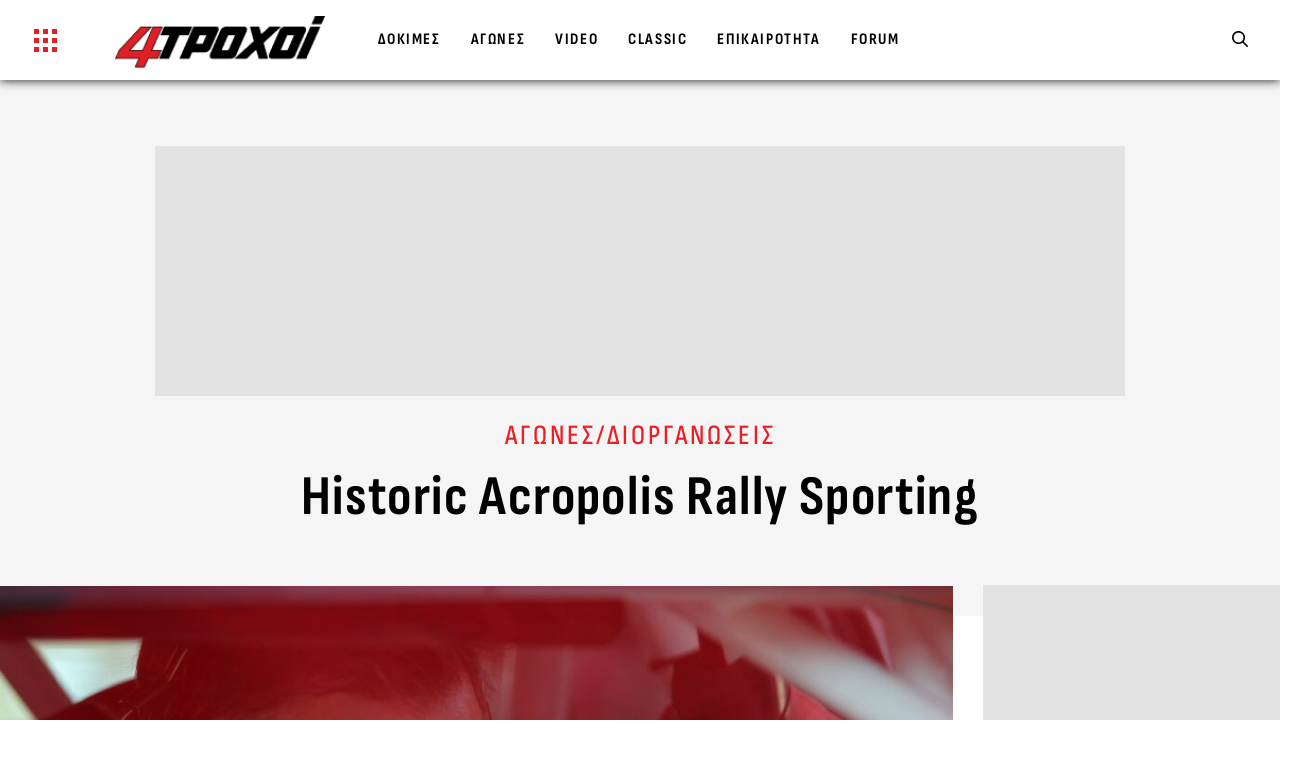

--- FILE ---
content_type: text/html; charset=UTF-8
request_url: https://www.4troxoi.gr/agones/ellinikoi-agones/historic-acropolis-rally-sporting/
body_size: 80074
content:
<!DOCTYPE html>
<html lang="el" prefix="og: https://ogp.me/ns#">
<head>
    <script>
    //Splide Init
    document.addEventListener('DOMContentLoaded', function () {

        // Splide Library Call
        let splideLibScript = document.createElement('script');
        splideLibScript.type = 'text/javascript';
        splideLibScript.async = true;
        splideLibScript.src = 'https://cdn.jsdelivr.net/npm/@splidejs/splide@2.4.21/dist/js/splide.min.js';
        s = document.getElementsByTagName('script')[0];
        s.parentNode.insertBefore(splideLibScript, s);

        splideLibScript.addEventListener("load", function () {
                        if (!!document.getElementById('nx-menu-search')) {
                new Splide('#nx-menu-search', {
                    type: 'slide',
                    width: '100%',
                    rewind: true,
                    perPage: 3,
                    focus: 'center',
                    trimSpace: true,
                    speed: 600,
                    perMove: 3,
                    gap: 10,
                    autoplay: false,
                    pagination: false,
                    breakpoints: {
                        900: {
                            perPage: 3,
                            perMove: 3,
                            gap: 5,
                            // fixedWidth: "50%"
                        },
                        768: {
                            perPage: 3,
                            perMove: 2,
                            gap: 5,
                            // fixedWidth: "100%"
                        },
                    }
                }).mount();
            }
                    });
    });
</script><style>

    body {
        font-size: 17px !important
    }
    .mkdf-vertical-align-containers{
        box-shadow: 0px 0px 10px 0px #090c0c;
    }
    .nx_search-left ul {
        list-style: none;
        padding: 0;
        margin: 0;
        display: flex
    }

    .nx-search-header {
        position: relative;
        width: 100%;
        z-index: 1
    }

    .nx-search-header h4 {
        color: #fff;
        position: absolute;
        top: 3px;
        font-size: 22px;
        text-align: center;
        text-transform: uppercase;
        left: 50%;
        transform: translateX(-50%)
    }

    .nx_search-left ul li {
        display: inline-block;
        margin: 0;
        margin-left: 15px
    }

    .nx_search-left ul li img {
        display: block;
        max-width: 60px;
        background: #fff;
        border-radius: 4px;
        padding: 5px
    }

    .mkdf-position-left{
        display: flex;
    }

    .mkdf-position-left-inner{
        display: flex !important;
        align-items: center;
    }

    a.nx_btn_search {
        background: #ed1d24;
        color: #fff;
        font-size: 13px;
        font-weight: 600;
        padding: 6px 15px;
        letter-spacing: 1px;
        max-width: 181px;
        text-align: center;
        display: inline-block;
        text-transform: uppercase;
        width: 31%;
        margin: 1%;
        cursor: pointer
    }

    a.nx_btn_adv_search {
        color: #fff;
        font-size: 13px;
        font-weight: 500;
        padding: 6px 15px;
        letter-spacing: 1px;
        min-width: 171px;
        text-align: center;
        display: inline-block;
        text-transform: uppercase;
        cursor: pointer
    }

    span.nx_car_price {
        font-weight: 800;
        color: #fff;
        font-size: 26px;
        display: inline-block;
        line-height: 25px;
        padding: 1px 0 !important;
        float: initial;
        margin-left: 16px
    }

    span.nx_car_price span.nx_car_price_title {
        display: block;
        text-transform: uppercase;
        letter-spacing: 1px;
        font-size: 13px;
        line-height: 20px
    }

    .nx_search_inner {
        padding: 0 20px 20px
    }

    .range-slider {
        margin: 5px 0 10px 0
    }

    .range-slider {
        width: 100%
    }

    .range-slider__range {
        -webkit-appearance: none;
        width: 85%;
        height: 3px;
        border-radius: 6px;
        background: #fff;
        outline: 0;
        padding: 0;
        margin: 1%
    }

    .range-slider__range::-webkit-slider-thumb {
        appearance: none;
        width: 20px;
        height: 20px;
        border-radius: 50%;
        background: #ed1d24;
        cursor: pointer;
        transition: background .15s ease-in-out
    }

    .range-slider__range::-webkit-slider-thumb:hover {
        background: #ed1d24
    }

    .range-slider__range:active::-webkit-slider-thumb {
        background: #000
    }

    .range-slider__range::-moz-range-thumb {
        width: 20px;
        height: 20px;
        border: 0;
        border-radius: 50%;
        background: #2c3e50;
        cursor: pointer;
        transition: background .15s ease-in-out
    }

    .range-slider__range::-moz-range-thumb:hover {
        background: #ed1d24
    }

    .range-slider__range:active::-moz-range-thumb {
        background: #ed1d24
    }

    .range-slider__range:focus::-webkit-slider-thumb {
        box-shadow: 0 0 0 3px #fff, 0 0 0 6px #ed1d24
    }

    .range-slider__value {
        display: inline-block;
        position: relative;
        width: 60px;
        color: #fff;
        line-height: 20px;
        text-align: center;
        border-radius: 3px;
        background: #ed1d24;
        padding: 5px 10px;
        margin-left: 8px
    }

    .range-slider__value:after {
        position: absolute;
        top: 8px;
        left: -7px;
        width: 0;
        height: 0;
        border-top: 7px solid transparent;
        border-right: 7px solid #ed1d24;
        border-bottom: 7px solid transparent;
        content: ''
    }

    ::-moz-range-track {
        background: #d7dcdf;
        border: 0
    }

    input::-moz-focus-inner, input::-moz-focus-outer {
        border: 0
    }

    .nx-section-title {
        padding: 20px 0 35px
    }

    .mkdf-item-showcase-holder .mkdf-is-content {
        padding: 0 13px 0 0;
        height: 96px;
        overflow: hidden
    }

    .mkdf-item-showcase-holder .mkdf-is-item .mkdf-is-title {
        font-size: 18px
    }

    .nx-opnion-author {
        font-weight: 600;
        font-size: 12px;
        letter-spacing: 1px;
        text-transform: uppercase;
        color: #ed1d24
    }

    span.mkdf-is-mark img {
        border-radius: 40px;
        width: 101px !important;
        height: 78px !important;
        object-fit: cover;
        display: block;
        filter: grayscale(1)
    }

    .nx-issue {
        background: #1d1d1d;
        text-align: center;
        padding: 30px 30px 6px
    }

    .nx-issue img {
        margin: 0 auto
    }

    .nx-issue h4 {
        font-size: 14px;
        color: #fff
    }



    .widget.mkdf-footer-column-1 .textwidget {
        width: 272px
    }

    .mkdf-page-footer .widget.widget_text img {
        display: block;
        margin: 0 auto
    }

    ul.nx-footer-social {
        display: flex;
        flex-wrap: wrap;
        text-align: center;
        margin: 0 auto !important;
        max-width: 231px
    }

    ul.nx-footer-social li {
        padding: 10px;
        text-align: center
    }

    ul.nx-footer-social li img {
        height: 22px
    }

    .mkdf-page-header {
        background: rgb(4 7 7 / 66%);
        position: fixed !important;
        top: 0;
        transition: all .3s ease-in-out;
        -webkit-transition: all .3s ease-in-out;
        -moz-transition: all .3s ease-in-out;
        -ms-transition: all .3s ease-in-out;
        -o-transition: all .3s ease-in-out
    }

    body:not(.home) .mkdf-page-header {
        background: rgb(9 12 12)
    }

    .body--scrolled .mkdf-page-header, .mkdf-right-side-menu-opened .mkdf-page-header {
        background: #040707
    }

    .mkdf-page-header .mkdf-menu-area {
        height: 80px !important;
        transition: height .3s ease-in-out;
        -webkit-transition: height .3s ease-in-out;
        -moz-transition: height .3s ease-in-out;
        -ms-transition: height .3s ease-in-out;
        -o-transition: height .3s ease-in-out
    }

    .body--scrolled .mkdf-page-header .mkdf-menu-area {
        height: 65px !important
    }

    .admin-bar .mkdf-page-header {
        top: 32px
    }

    .mkdf-content {
        margin-top: 80px !important
    }

    body.home .mkdf-content {
        margin-top: 100px !important;
    }

    .mkdf-post-read-more-button {
        display: none !important
    }

    .mkdf-light-header .mkdf-page-header > div:not(.mkdf-sticky-header):not(.fixed) .mkdf-main-menu > ul > li > a {
        padding: 10px 23px
    }

    .mkdf-main-menu > ul > li:hover > a {
        color: #0e1010
    }

    .mkdf-side-menu-wrapper {
        display: flex;
        height: 100%
    }

    .mkdf-side-menu-tabs ul {
        list-style: none;
        margin: 0
    }

    .mkdf-side-menu-tabs ul li.nx-tab-active, .mkdf-side-menu-tabs ul li:hover {
        background: #090c0c;
        color: #fff;
        border-color: #353535
    }

    .forum-sidebar-wrapper h2 {
        margin-top: 0
    }

    .forum-sidebar-wrapper h2:after {
        content: "";
        position: absolute;
        left: 0;
        bottom: -9px;
        height: 5px;
        width: 40%;
        background-color: #ed1d24;
        z-index: -1
    }

    .forum-login-wrapper .box-divider {
        background-color: #ed1d24
    }

    body.home .mkdf-logo-wrapper a img {
        margin-top: -6px
    }



    .mkdf-logo-wrapper a img {
        height: 52px !important;
        margin-top: -6px;
        transition: all .3s ease-in-out !important;
        -webkit-transition: all .3s ease-in-out !important;
        -moz-transition: all .3s ease-in-out !important;
        -ms-transition: all .3s ease-in-out !important;
        -o-transition: all .3s ease-in-out !important
    }

    .body--scrolled .mkdf-logo-wrapper a img {
        height: 45px !important;
        margin-top: -3px
    }

    .mkdf-side-menu-slide-from-opener .mkdf-side-menu .mkdf-side-menu-holder {
        display: none;
        width: 100%;
        max-width: 312px
    }

    .mkdf-side-menu-slide-from-opener .mkdf-side-menu .mkdf-side-menu-holder.nx-menu-active {
        display: block
    }

    .mkdf-side-menu-holder .nx_search-left, .mkdf-side-menu-holder .nx_search-right {
        padding: 0;
        max-width: 100%;
        flex: 0 0 100%;
        background: #090c0c;
        box-shadow: none
    }

    .mkdf-side-menu-slide-from-opener .mkdf-side-menu .nx_search-left ul {
        flex-wrap: wrap
    }

    .mkdf-side-menu-slide-from-opener .mkdf-side-menu .nx_search-left ul li:nth-child(odd) {
        background: #1f1f1f
    }

    .mkdf-side-menu-slide-from-opener .mkdf-side-menu .nx_search-left ul li {
        background: #2b2b2b;
        margin-left: 0
    }

    .mkdf-side-menu-slide-from-opener .mkdf-side-menu .nx_search-left ul li img {
        display: block;
        max-width: 62px
    }

    .mkdf-side-menu-holder .nx_search-left {
        margin-bottom: 40px
    }

    .mkdf-side-menu-holder .nx_search-right select {
        min-width: 100%;
        float: none;
        margin-bottom: 10px
    }

    .mkdf-side-menu-holder a.nx_btn_adv_search, .mkdf-side-menu-holder a.nx_btn_search {
        display: block;
        width: auto;
        max-width: 100%
    }

    .mkdf-side-menu-holder span.nx_car_price {
        margin-left: 0;
        margin-top: 15px
    }

    body.home .mkdf-full-width {
        position: relative;
        z-index: 100;
        margin-top: 80px
    }

    .yoopie {
        width: 920px;
        height: 120px;
        background: #d7d7d7;
        margin: 0 auto
    }

    .nx-ads-container {
        margin: 0 auto;
        text-align: center
    }

    .mkdf-side-menu {
        border-radius: 0 !important;
        -webkit-border-radius: 0 !important;
        -moz-border-radius: 0 !important;
        -ms-border-radius: 0 !important;
        -o-border-radius: 0 !important
    }

    .mkdf-search-widget .mkdf-search-field {
        font-size: 18px !important
    }

    .mkdf-side-menu .mkdf-search-widget {
        display: inline-flex;
        height: auto !important;
        margin: 0 0 15px 0;
        width: 100% !important
    }

    #secondary-slider{
        padding: 0 20px;
    }

    .mkdf-side-menu .mkdf-search-widget .mkdf-search-field {
        text-align: left !important;
        padding: 5px 10px !important
    }

    #secondary-slider .splide__arrow--prev {
        left: 0
    }

    #secondary-slider .splide__arrow--next {
        right: 0
    }

    #secondary-slider .splide__arrow {
        width: 40px;
        height: 40px;
        border-radius: 50px;
    }

    #secondary-slider .splide__arrow svg {
        width: 30px;
        height: 30px;
        filter: invert(1)
    }

    #secondary-slider .splide__slide {
        cursor: pointer
    }



    .slider-thumb-wrapper img {
        aspect-ratio: 16 / 9;
        object-fit: cover
    }

    .homepage-slider-nav-thumb-wrapper {
        display: flex;
        align-items: center;
        height: 100%;
        padding: 20px 0;
        box-sizing: border-box;
        flex-direction: column;
    }



    #secondary-slider.splide--nav > .splide__track > .splide__list > .splide__slide {
        border: none;
        display: flex;
        align-items: center
    }

    .homepage-slider-content-wrapper h2, .homepage-slider-content-wrapper p {
        color: #000;
        transition: all .3s ease-in-out;
        -webkit-transition: all .3s ease-in-out;
        -moz-transition: all .3s ease-in-out;
        -ms-transition: all .3s ease-in-out;
        -o-transition: all .3s ease-in-out
    }

    .homepage-slider-content-wrapper h2 {
        font-family: 'Sofia Sans Condensed', sans-serif;
        font-weight: 800;
        font-size: 48px;
    }

    .homepage-slider-content-wrapper p {
        font-size: 18px;
        line-height: 22px;
        letter-spacing: 1px;
        margin:0;
    }


    .homepage-slider-content {
        position: relative;
        margin: 0 auto;
        display: flex;
        padding-right: 20px;
        flex-direction: column;
    }


    .homepage-slider-content span {
        background-color: #ed1d24;
        color: #fff;
        text-shadow: none;
        padding: 8px 17px;
        width: 115px;
        text-align: center;
        font-size: 15px;
        margin-top: 10px;
        font-weight: 800
    }

    .archive .mkdf-blog-holder-inner {
        display: flex;
        flex-wrap: wrap
    }

    .archive .archive-first-article .mkdf-post-content.archive-post {
        display: flex
    }

    .archive .archive-first-article .mkdf-post-content.archive-post .mkdf-post-heading {
        width: 60%;
        margin-bottom: 0
    }

    .archive .archive-first-article .mkdf-post-content.archive-post .mkdf-post-text {
        width: 40%;
        padding-left: 20px
    }

    .archive .archive-post .mkdf-post-excerpt-holder {
        display: -webkit-box;
        -webkit-line-clamp: 4;
        -webkit-box-orient: vertical;
        overflow: hidden;
        text-overflow: ellipsis
    }

    .archive .archive-first-article .mkdf-post-content.archive-post .mkdf-post-info-category {
        font-size: 15px;
        line-height: 12px
    }

    .archive .mkdf-post-content.archive-post .mkdf-post-info-category {
        font-size: 13px
    }

    .archive-first-article, .archive-secondary-articles {
        margin-bottom: 25px
    }

    .archive .archive-list-articles .mkdf-post-content.archive-post .mkdf-post-title, .archive .archive-secondary-articles .mkdf-post-content.archive-post .mkdf-post-title {
        font-size: 28px;
        line-height: 32px;
        letter-spacing: .8px
    }

    .archive .archive-list-articles .mkdf-post-content.archive-post .mkdf-post-heading, .archive .archive-secondary-articles .mkdf-post-content.archive-post .mkdf-post-heading {
        margin-bottom: 18px
    }

    .archive .archive-list-sidebar aside {
        height: 100%;
        background: #f5f5f5
    }

    div#media_image-2 {
        position: sticky;
        top: 105px;
        padding: 30px 0
    }

    .archive .archive-list-sidebar aside img {
        margin: 0 auto
    }

    .archive .mkdf-title-holder .mkdf-page-title {
        margin: 0;
        letter-spacing: .5px;
        z-index: 1;
        position: relative
    }

    .archive .mkdf-title-wrapper .mkdf-post-info-category {
        display: none
    }

    .archive .mkdf-title-holder .mkdf-title-inner {
        background-color: #f5f5f5
    }

    .archive .mkdf-blog-holder article.format-link .mkdf-post-text, .archive .mkdf-blog-holder article.format-quote .mkdf-post-text {
        padding: unset;
        background-color: transparent
    }

    .archive .mkdf-blog-holder article.format-link .mkdf-post-title a, .archive .mkdf-blog-holder article.format-quote .mkdf-post-title a {
        color: #000
    }

    .archive .mkdf-blog-holder.mkdf-blog-standard article, .archive .mkdf-blog-holder.mkdf-blog-standard article.format-link, .archive .mkdf-blog-holder.mkdf-blog-standard article.format-quote {
        margin-bottom: 30px
    }

    .archive .mkdf-blog-holder article .mkdf-post-info-bottom {
        display: none
    }

    .archive .archive-list-articles-wrapper.mkdf-grid-col-8 {
        padding: 0
    }

    .archive .mkdf-content .mkdf-content-inner > .mkdf-container > .mkdf-container-inner {
        padding: 60px 0 0 0
    }

    body.single .mkdf-blog-holder article .mkdf-post-text {
        padding: unset;
        background-color: unset
    }

    .mkdf-post-info-category a {
        display: block;
        color: #ed1d24;
        font-weight: 500;
        font-size: 14px;
        letter-spacing: 2px;
        margin-bottom: 7px;
        text-transform: uppercase
    }

    .mkdf-vb-tat-holder {
        padding-left: 40px;
        text-align: left
    }

    .mkdf-forum-wrapper {
        margin-top: 17px
    }

    .nx-card {
        background-color: #fff;
        border: 1px solid #e7e7e7;
        padding: 12px;
        margin: 20px;
        box-sizing: border-box;
        border-radius: 3px 3px 0 0;
        display: block
    }

    .mkdf-blog-list-holder .nx-item-alt .mkdf-post-excerpt {
        display: none !important
    }

    .mkdf-blog-list-holder .nx-item-alt .mkdf-post-image:before {
        content: none
    }

    .mkdf-side-menu-holder .nx-search-header {
        display: none
    }

    .mkdf-side-menu-holder .nx_search_inner {
        padding: 0 0 20px
    }

    .nx-sub-title {
        font-weight: 600;
        font-size: 24px;
        letter-spacing: 1px;
        display: block;
        margin-top: 0;
        margin-bottom: 12px
    }

    .nx-companies {
        margin: 0 -15px
    }

    .nx-company-title-wrapper {
        display: flex;
        flex-wrap: wrap;
        text-align: left
    }

    .nx-company-title-wrapper h1 {
        font-size: 33px;
        margin-top: 15px !important
    }

    .nx-submodel-inner {
        display: flex;
        flex-wrap: wrap
    }

    .nx-submodel-inner .nx-company-thumb {
        position: relative;
        width: 100%
    }

    .nx-submodel-inner .nx-company-thumb img {
        width: 100%;
        display: block
    }

    .nx-submodel-wrapper {
        margin-bottom: 40px
    }

    .nx-video-big {
        text-align: center
    }

    .nx-company-overlay-name {
        color: #fff;
        position: absolute;
        bottom: 0;
        font-size: 22px;
        font-weight: 600;
        left: 0;
        right: 0;
        padding: 60px 30px 30px 30px;
        overflow: hidden;
        background: -moz-linear-gradient(top, rgba(0, 0, 0, 0) 0, rgba(0, 0, 0, .65) 70%);
        background: -webkit-gradient(linear, left top, left bottom, color-stop(0, rgba(0, 0, 0, 0)), color-stop(70%, rgba(0, 0, 0, .65)));
        background: -webkit-linear-gradient(top, rgba(0, 0, 0, 0) 0, rgba(0, 0, 0, .65) 70%);
        background: -o-linear-gradient(top, rgba(0, 0, 0, 0) 0, rgba(0, 0, 0, .65) 70%);
        background: -ms-linear-gradient(top, rgba(0, 0, 0, 0) 0, rgba(0, 0, 0, .65) 70%);
        background: linear-gradient(to bottom, rgba(0, 0, 0, 0) 0, rgba(0, 0, 0, .65) 70%)
    }

    .nx-table table tbody th {
        padding: 7px 10px !important;
        background: #ed1d24;
        border: none;
        color: #fff;
        font-size: 16px
    }

    .nx-table table tbody td {
        padding: 7px 10px;
        background: #f5f5f5;
        border: none;
        border-top: 1px solid #e8e8e8;
        font-size: 16px
    }

    .nx-table table tbody tr {
        border: none
    }

    .nx-table {
        width: 100%
    }

    .nx-left {
        text-align: left
    }

    .nx-right {
        text-align: right
    }

    .nx-issue-header {
        position: relative;
        text-align: center
    }

    .nx-issue-overlay {
        position: absolute;
        width: 100%;
        background: #f1f1f1;
        height: 100%;
        z-index: -1;
        overflow: hidden
    }

    .nx-issue-overlay img {
        position: absolute;
        right: 3%;
        top: 23px;
        height: 118%;
        transform: rotate(18deg);
        filter: grayscale(1);
        opacity: .2
    }

    .nx-issue-main-img {
        margin: 40px auto;
        -webkit-box-shadow: 0 0 21px 6px rgb(0 0 0 / 27%);
        box-shadow: 0 0 21px 6px rgb(0 0 0 / 27%);
        max-width: 350px
    }

    .nx-issue-title {
        position: absolute;
        width: 33%;
        text-align: left;
        top: 50%;
        transform: translateY(-50%)
    }

    .nx-issue-title h1 {
        font-size: 52px;
        position: relative;
        text-transform: uppercase
    }

    .nx-issue-title h1:before {
        content: "";
        background: url(/wp-content/themes/grandprix/assets/img/logo-compare-4T.png);
        background-size: contain;
        background-repeat: no-repeat;
        background-position: center;
        position: absolute;
        top: -20px;
        width: 252px;
        height: 175px;
        opacity: .05;
        filter: grayscale(1);
        left: 37px;
        transform: translateX(-50%);
        z-index: -1
    }

    .nx-issue-title h1 span {
        display: block;
        color: #ed1d24;
        font-size: 23px;
        letter-spacing: 3px;
        margin-bottom: 6px;
        font-weight: 900
    }

    .nx-gallery-wrapper {
        padding: 15px 30px 30px
    }

    .archive-first-article article .mkdf-post-content .mkdf-post-heading {
        max-width: 67.5%;
        flex: 0 0 67.5%
    }

    .archive .mkdf-page-content-holder.mkdf-grid-col-12 {
        padding: 0
    }

    .archive .mkdf-grid-row.mkdf-grid-huge-gutter {
        margin: 0
    }

    footer.mkdf-page-footer .mkdf-footer-bottom-holder .mkdf-footer-bottom-inner.mkdf-grid {
        padding: 19px 15px
    }

    footer.mkdf-page-footer .mkdf-footer-top-holder .mkdf-footer-top-inner.mkdf-grid {
        padding: 87px 15px 20px;
        box-sizing: border-box
    }

    .mkdf-page-footer .mkdf-footer-top-holder .mkdf-footer-top-alignment-left.nx-footer-top-container {
        display: flex
    }

    .nx-footer-bottom-section {
        border-bottom: 1px solid #9e9e9e
    }

    .mkdf-page-footer {
        background-color: #0d0d0d
    }

    #menu-footer-taytotita {
        margin: 0;
        display: flex;
        justify-content: center;
        align-items: center;
        list-style: none
    }

    #menu-footer-taytotita li a {
        color: #efefef
    }

    .footer-btn-wrapper > div {
        display: inline-flex;
        width: 145px;
        text-align: center;
        margin-right: 25px
    }

    .footer-btn-wrapper > div:last-child {
        margin-right: 0
    }

    .footer-btn-wrapper > div > a {
        display: inline-flex;
        align-items: center;
        justify-content: center;
        margin: 0 auto;
        padding: 7px 2px 5px
    }

    .footer-btn-wrapper > div > a img {
        margin-right: 5px !important
    }

    .footer-btn-wrapper > div > a span {
        color: #fff
    }

    .footer-forum-wrapper {
        background-color: #ed1d24
    }

    .footer-library-wrapper {
        background-color: #888
    }

    ul#menu-sub-footer {
        margin: 19px auto;
        max-width: 1242px;
        list-style: none;
        width: 100%;
        display: block;
        text-align: center
    }

    ul#menu-sub-footer li {
        display: inline-block
    }

    ul#menu-sub-footer li a {
        color: #fff;
        padding: 15px;
        background: #c30b12;
        font-weight: 900;
        margin: 7px;
        font-size: 15px;
        letter-spacing: 1px
    }

    .menu-sub-footer-container {
        overflow: hidden;
        padding: 0 0 18px 0;
    }

    .nx-home-issue {
        text-align: center
    }

    .nx-home-issue p {
        max-width: 60%;
        margin: 0 auto
    }

    .nx-home-issue h4 a {
        color: #ed1d24
    }

    .nx-home-issue h4 a span {
        display: block;
        color: #090c0c;
        font-size: 32px;
        margin-top: 10px
    }

    .mkdf-post-excerpt-holder p {
        overflow: hidden;
        text-overflow: ellipsis;
        display: -webkit-box;
        -webkit-line-clamp: 4;
        -webkit-box-orient: vertical
    }

    a.nx-more-btn {
        display: inline-block;
        margin-top: 20px;
        background: #ed1d24;
        color: #fff !important;
        font-weight: 800;
        font-size: 16px;
        padding: 10px 36px;
        position: relative
    }

    a.nx-more-btn:before {
        content: "";
        background: #c30b12;
        position: absolute;
        width: 100%;
        height: 100%;
        left: 4px;
        top: 4px;
        border: 1px solid #c30b12;
        border-top: 0;
        border-left: 0;
        z-index: -1
    }

    .single-author.mkdf-is-mark img {
        width: 50px !important;
        height: 50px !important;
        border-radius: 50%;
        margin-bottom: 10px;
        float: left;
        margin-right: 18px
    }

    .mkdf-post-info-author {
        display: flex;
        align-items: center
    }

    .nx-post-gallery-wrapper {
        display: flex;
        flex-wrap: wrap
    }

    .nx-post-gallery-wrapper .nx-post-gallery-item {
        flex: 0 0 20%
    }

    .nx-post-gallery-wrapper .nx-post-gallery-item a {
        padding: 7px;
        display: block
    }

    @media only screen and (max-width: 1368px) {
        .mkdf-search-widget {
            width: 45px !important
        }

        .mkdf-search-widget .mkdf-search-field {
            font-size: 14px !important;
            line-height: 24px
        }
        .mkdf-container-inner, .mkdf-grid, .mkdf-row-grid-section {
            width: 100% !important
        }

    }

    @media only screen and (min-width: 1025px) and (max-width: 1250px) {
        .mkdf-main-menu > ul > li > a {
            padding-left: 14px !important;
            padding-right: 14px !important;
            font-size: 12px !important
        }

        .mkdf-logo-wrapper a img {
            height: 48px !important;
            margin-top: -1px
        }

        .mkdf-main-menu {
            margin-left: 30px
        }

        .mkdf-search-widget .mkdf-search-field {
            font-size: 12px !important;
            line-height: 24px
        }

        .mkdf-search-widget {
            width: 100px !important
        }


    }

    @media only screen and (max-width: 1200px) {
        .archive .archive-first-article article .mkdf-post-title {
            font-size: 40px
        }

        .footer-btn-wrapper > div {
            width: 130px;
            margin-right: 15px
        }
    }

    @media only screen and (max-width: 1024px) {
        .homepage-slider-content-wrapper, .homepage-slider-content-wrapper.right {
            text-align: center !important;
            background: white;
            width: 80%;
            margin: auto;
            align-items: flex-end;
        }
        .footer-btn-wrapper {
            display: flex;
            justify-content: center;
            margin-bottom: 40px
        }

        .mkdf-page-footer .mkdf-footer-top-holder .mkdf-footer-top-alignment-left.nx-footer-top-container {
            flex-direction: column;
            align-items: center
        }

        .widget.mkdf-footer-column-1 .textwidget {
            margin: 0 auto;
            width: auto
        }

        .widget.mkdf-footer-column-2.widget_nav_menu ul.menu {
            flex-direction: column;
            align-items: center;
            margin: 20px auto
        }

        .widget.mkdf-footer-column-2.widget_nav_menu ul.menu li {
            text-align: center;
            width: auto;
            flex: 1
        }

        .widget.mkdf-footer-column-2.widget_nav_menu ul.menu li::before {
            display: none
        }

        .yoopie {
            width: 100%;
            height: 120px;
            background: #d7d7d7;
            margin: 0 auto
        }

        .homepage-slider-content-wrapper, .homepage-slider-content-wrapper.right {
            width: 85%;
            height: calc(100%);
            top: 0
        }


        .mkdf-page-header {
            display: inline-block !important;
            background: rgb(9 12 12)
        }

        .mkdf-page-header .mkdf-position-center {
            display: none !important
        }

        .mkdf-side-menu-slide-from-opener .mkdf-side-menu .nx_search-left ul {
            max-width: 100%;
            flex-wrap: nowrap;
            overflow: scroll
        }

        .mkdf-side-menu-slide-from-opener .mkdf-side-menu .mkdf-side-menu-holder {
            overflow: auto
        }

        .mkdf-side-menu-holder .nx_search-right select {
            margin: 10px 0
        }

        .mkdf-side-menu-holder .nx_search-left, .mkdf-side-menu-holder .nx_search-right {
            text-align: center
        }

        body.home .mkdf-content, body.home .mkdf-full-width {
            margin-top: 65px !important
        }

        .mkdf-page-header .mkdf-menu-area {
            height: 65px !important
        }

        .mkdf-logo-wrapper a img {
            height: 45px !important
        }

        body.home .mkdf-logo-wrapper a img {
            margin-top: -1px
        }

        .single.single-post .mkdf-title-holder {
            padding: 50px 0 90px !important
        }

        .archive .archive-first-article .mkdf-post-content.archive-post {
            flex-direction: column
        }

        .archive .archive-first-article .mkdf-post-content.archive-post .mkdf-post-heading {
            width: 100%;
            margin-bottom: 15px
        }

        .archive .archive-first-article .mkdf-post-content.archive-post .mkdf-post-text {
            width: 100%;
            padding-left: 0
        }

        .archive .archive-first-article article .mkdf-post-title {
            font-size: 44px;
            line-height: 46px
        }

        .archive .mkdf-title-wrapper .mkdf-grid:after {
            border-bottom: 230px solid #ed1d24
        }

        .archive .mkdf-title-holder.mkdf-centered-type .mkdf-title-inner {
            padding-top: 50px
        }

        .archive .archive-list-sidebar {
            display: none
        }
    }

    @media only screen and (max-width: 768px) {
        body {
            overflow-x: hidden !important
        }

        .archive-first-article article .mkdf-post-content .mkdf-post-heading {
            max-width: 100%;
            flex: 0 0 100%
        }

        #secondary-slider .splide__arrow {
            width: 40px
        }

        .homepage-slider-nav-thumb-wrapper {
            padding: 10px
        }


        #secondary-slider{
            padding: 0 15px;
        }




        .homepage-slider-content {
            width: 95%;
            margin-bottom: 5px
        }

        .homepage-slider-content-wrapper, .homepage-slider-content-wrapper.right {
            text-align: center !important;
            background: white;
            width: 80%;
            margin: auto;
            align-items: flex-end;
        }

        .homepage-slider-content-wrapper h2 {
            font-size: 24px;
            line-height: 30px;
            letter-spacing: .5px
        }

        .homepage-slider-content-wrapper p {
            font-size: 17px;
            line-height: 22px
        }

        .archive .archive-first-article article .mkdf-post-title {
            font-size: 38px;
            line-height: 40px
        }

        .archive .mkdf-title-holder .mkdf-page-title {
            font-size: 45px
        }

        .nx-issue-main-img {
            margin: 30px auto;
            max-width: 256px
        }

        .nx-issue-title {
            position: initial;
            width: 100%;
            text-align: center;
            transform: none
        }

    }

</style>

    <style>
        body {
            font-size: 21px !important
        }

        .mkdf-title-holder.mkdf-centered-type .mkdf-page-title{
            font-size: 56px;
            line-height: 1;
        }

        .nx_search-container {
            display: flex;
            flex-wrap: wrap;
            background: #090C0C;
            width: 95.8%;
            position: relative;
            margin: 0 auto
        }

        .nx_search-left {
            padding-top: 80px;
            max-width: 50%;
            flex: 0 0 50%;
            position: relative
        }

        .nx_search-right {
            padding-top: 80px;
            max-width: 50%;
            flex: 0 0 50%;
            position: relative;
            background: #090c0c
        }

        .nx_search-left ul {
            list-style: none;
            padding: 0;
            margin: 0;
            display: flex
        }

        img.kata-logo {
            position: absolute;
            top: 25px;
            width: 100px;
            display: block;
            left: 34px
        }

        .nx-search-header {
            position: relative;
            width: 100%;
            z-index: 1
        }

        .nx-search-header h4 {
            color: #fff;
            position: absolute;
            top: 3px;
            font-size: 22px;
            text-align: center;
            text-transform: uppercase;
            left: 50%;
            transform: translateX(-50%)
        }

        .nx_search-left ul li {
            display: inline-block;
            margin: 0;
            margin-left: 15px
        }

        .nx_search-left ul li img {
            display: block;
            max-width: 60px;
            background: white;
            border-radius: 4px;
            padding: 5px
        }

        span.nx_brand_title {
            color: white;
            font-weight: 600;
            font-size: 13px;
            letter-spacing: 1px;
            display: block;
            padding: 0 15px 15px;
            margin-top: 26px
        }

        .nx_search-right select {
            padding: 10px 15px;
            min-width: 200px;
            width: 31%;
            margin: 1%;
            background: white;
            float: left;
            outline: none;
            border: none
        }

        a.nx_btn_search {
            background: #ed1d24;
            color: white;
            font-size: 13px;
            font-weight: 600;
            padding: 6px 15px;
            letter-spacing: 1px;
            max-width: 181px;
            text-align: center;
            display: inline-block;
            text-transform: uppercase;
            width: 31%;
            margin: 1%
        }

        span.nx_car_price {
            font-weight: 800;
            color: #fff;
            font-size: 26px;
            display: inline-block;
            line-height: 25px;
            padding: 1px 0 !important;
            float: initial;
            margin-left: 16px
        }

        span.nx_car_price span.nx_car_price_title {
            display: block;
            text-transform: uppercase;
            letter-spacing: 1px;
            font-size: 13px;
            line-height: 20px
        }

        .nx_search_inner {
            padding: 0 20px 20px
        }

        .range-slider {
            margin: 5px 0 10px 0%
        }

        .range-slider {
            width: 100%
        }

        .range-slider__range {
            -webkit-appearance: none;
            width: 85%;
            height: 3px;
            border-radius: 6px;
            background: #fff;
            outline: none;
            padding: 0;
            margin: 1%
        }

        .range-slider__range::-webkit-slider-thumb {
            appearance: none;
            width: 20px;
            height: 20px;
            border-radius: 50%;
            background: #ed1d24
        }

        .range-slider__range::-moz-range-thumb {
            width: 20px;
            height: 20px;
            border: 0;
            border-radius: 50%;
            background: #2c3e50
        }

        ::-moz-range-track {
            background: #d7dcdf;
            border: 0
        }

        input::-moz-focus-inner, input::-moz-focus-outer {
            border: 0
        }

        span.mkdf-is-mark img {
            border-radius: 40px;
            width: 101px !important;
            height: 78px !important;
            object-fit: cover;
            display: block;
            filter: grayscale(1)
        }

        .mkdf-page-header {
            background: rgb(4 7 7 / 66%);
            position: fixed !important;
            top: 0
        }

        body:not(.home) .mkdf-page-header {
            background: rgb(9 12 12)
        }

        .mkdf-page-header .mkdf-menu-area .mkdf-vertical-align-containers {
            padding: 0 !important
        }

        .mkdf-page-header .mkdf-menu-area {
            height: 80px !important
        }

        .mkdf-content {
            margin-top: 80px !important
        }

        .mkdf-side-menu-wrapper {
            display: flex;
            height: 100%
        }

        .mkdf-side-menu-tabs ul {
            list-style: none;
            margin: 0
        }

        .mkdf-side-menu-tabs ul li.nx-tab-active {
            background: #090c0c;
            color: #fff;
            border-color: #353535
        }

        .mkdf-logo-wrapper a img {
            height: 52px !important;
            margin-top: -6px
        }

        .mkdf-side-menu-slide-from-opener .mkdf-side-menu .mkdf-side-menu-holder.nx-menu-active {
            display: block
        }

        .mkdf-side-menu-tabs ul li.nx-tab-active a {
            color: #fff;
            border-color: #000
        }

        .mkdf-side-menu-holder .nx_search-container {
            display: flex;
            flex-wrap: wrap;
            margin: 0 0;
            background: #090c0c;
            box-shadow: none
        }

        .mkdf-side-menu-holder .nx_search-right, .mkdf-side-menu-holder .nx_search-left {
            padding: 0;
            max-width: 100%;
            flex: 0 0 100%;
            background: #090c0c;
            box-shadow: none
        }

        .mkdf-side-menu-tabs {
            width: 117px
        }

        .mkdf-side-menu-slide-from-opener .mkdf-side-menu .nx_search-left ul {
            flex-wrap: wrap
        }

        .mkdf-side-menu-slide-from-opener .mkdf-side-menu .nx_search-left ul li:nth-child(odd) {
            background: #1f1f1f
        }

        .mkdf-side-menu-slide-from-opener .mkdf-side-menu .nx_search-left ul li {
            background: #2b2b2b;
            margin-left: 0
        }

        .mkdf-side-menu-slide-from-opener .mkdf-side-menu .nx_search-left ul li img {
            display: block;
            max-width: 62px
        }

        .mkdf-side-menu-holder .nx_search-left {
            margin-bottom: 40px
        }

        .mkdf-side-menu-holder .nx_search-right select {
            min-width: 100%;
            float: none;
            margin-bottom: 10px
        }

        .mkdf-side-menu-holder a.nx_btn_search {
            display: block;
            width: auto;
            max-width: 100%
        }

        .mkdf-side-menu-holder span.nx_car_price {
            margin-left: 0;
            margin-top: 15px
        }

        .mkdf-side-menu {
            border-radius: 0 !important;
            -webkit-border-radius: 0 !important;
            -moz-border-radius: 0 !important;
            -ms-border-radius: 0 !important;
            -o-border-radius: 0 !important
        }

        .mkdf-search-widget .mkdf-search-field {
            font-size: 18px !important
        }

        .mkdf-side-menu .mkdf-search-widget {
            display: inline-flex;
            height: auto !important;
            margin: 0 0 15px 0;
            width: 100% !important
        }

        .mkdf-side-menu .mkdf-search-widget .mkdf-search-field {
            text-align: left !important;
            padding: 5px 10px !important
        }

        .nx-tab.search-tab {
            display: none
        }

        body.single .mkdf-blog-holder article .mkdf-post-text {
            padding: unset;
            background-color: unset
        }

        .mkdf-forum-wrapper {
            margin-top: 17px
        }

        .mkdf-side-menu-holder .nx-search-header {
            display: none
        }

        .mkdf-side-menu-holder .nx_search_inner {
            padding: 0 0 20px
        }

        .single-author.mkdf-is-mark img {
            width: 50px !important;
            height: 50px !important;
            border-radius: 50%;
            margin-bottom: 10px;
            float: left;
            margin-right: 18px
        }

        .mkdf-post-info-author {
            display: flex;
            align-items: center
        }

        @media only screen and (max-width: 1368px) {
            .mkdf-search-widget {
                width: 45px !important
            }

            .mkdf-search-widget .mkdf-search-field {
                font-size: 14px !important;
                line-height: 24px
            }
        }

        @media only screen and (min-width: 1025px) and (max-width: 1250px) {
            .mkdf-main-menu > ul > li > a {
                padding-left: 14px !important;
                padding-right: 14px !important;
                font-size: 12px !important
            }

            .mkdf-logo-wrapper a img {
                height: 48px !important;
                margin-top: -1px
            }

            .mkdf-main-menu {
                margin-left: 30px
            }

            .mkdf-search-widget .mkdf-search-field {
                font-size: 12px !important;
                line-height: 24px
            }

            .mkdf-side-menu-button-opener {
                min-width: 88px !important
            }

            .mkdf-search-widget {
                width: 100px !important
            }
        }

        @media only screen and (max-width: 1024px) {
            .mkdf-page-header {
                display: inline-block !important;
                background: rgb(9 12 12)
            }

            .mkdf-page-header .mkdf-position-center {
                display: none !important
            }

            .mkdf-side-menu-button-opener {
                width: 80px !important;
                min-width: unset !important
            }

            .mkdf-side-menu-tabs {
                width: 80px
            }

            .mkdf-side-menu-tabs ul li a {
                padding: 25px 11px
            }

            .mkdf-side-menu-slide-from-opener .mkdf-side-menu .nx_search-left ul {
                max-width: 100%;
                flex-wrap: nowrap;
                overflow: scroll
            }

            .mkdf-side-menu-slide-from-opener .mkdf-side-menu .mkdf-side-menu-holder {
                overflow: auto
            }

            .mkdf-side-menu-holder .nx_search-right select {
                margin: 10px 0
            }

            .mkdf-side-menu-holder .nx_search-right, .mkdf-side-menu-holder .nx_search-left {
                text-align: center
            }

            .mkdf-page-header .mkdf-menu-area {
                height: 65px !important
            }

            .mkdf-logo-wrapper a img {
                height: 45px !important
            }

            .single.single-post .mkdf-title-holder {
                padding: 50px 0 90px !important
            }
        }

        @media only screen and (max-width: 768px) {
            body {
                overflow-x: hidden !important
            }
        }

        @media only screen and (max-width: 580px) {
            h1 {
                font-size: 32px !important
            }

            img.kata-logo {
                position: absolute;
                top: 25px;
                width: 85px;
                display: block;
                left: 19px
            }

            .nx-search-header h4 {
                top: 1px;
                font-size: 20px
            }

            .nx_search-container {
                display: flex;
                flex-wrap: wrap
            }

            .nx_search-left, .nx_search-right {
                padding-top: 50px;
                max-width: 100%;
                flex: 0 0 100%;
                position: relative
            }

            .nx_search-right {
                padding-top: 15px
            }

            .nx_search-left ul li {
                margin-right: 15px;
                margin-left: 0
            }

            span.nx_car_price {
                margin-left: 3px
            }

            .range-slider__range {
                width: 98%
            }

            span.nx_brand_title {
                padding: 0 0 15px
            }

            .nx_search-right select {
                padding: 10px 15px;
                min-width: 200px;
                width: 100%;
                margin-bottom: 15px
            }

            .mkdf-side-menu-button-opener {
                width: 75px !important;
                min-width: unset !important
            }

            .mkdf-side-menu-tabs {
                width: 75px
            }

            .mkdf-side-menu-tabs ul li a {
                padding: 25px 5px;
                font-size: 12px
            }

            .mkdf-side-menu-slide-from-opener .mkdf-side-menu .mkdf-side-menu-holder {
                width: calc(100vw - 75px) !important;
                max-width: initial !important;
                box-sizing: border-box;
                padding: 30px !important
            }

            .mkdf-side-menu {
                width: auto !important
            }



            .nx-tab.search-tab {
                display: list-item
            }

            .mkdf-container-inner, .mkdf-grid {
                width: 100% !important
            }
        }

        input[type='text'] {
            position: relative;
            width: 100%;
            margin: 0 0 49px;
            padding: 2px 0;
            font-family: 'Sofia Sans Condensed', sans-serif;
            font-size: 22px;
            font-weight: 700;
            letter-spacing: .025em;
            line-height: 27px;
            color: #000;
            background-color: transparent;
            border: none;
            border-bottom: 2px solid #e5e5e5;
            border-radius: 0;
            outline: 0;
            -webkit-appearance: none;
            -webkit-box-sizing: border-box;
            box-sizing: border-box
        }

        input[type='text']::-webkit-input-placeholder {
            color: inherit
        }

        input:-moz-placeholder[type='text'] {
            color: inherit;
            opacity: 1
        }

        input[type='text']::-moz-placeholder {
            color: inherit;
            opacity: 1
        }

        input:-ms-input-placeholder[type='text'] {
            color: inherit
        }

        html, body, div, span, iframe, h1, h4, h5, h6, p, a, em, strong, ul, li, form {
            background: transparent;
            border: 0;
            margin: 0;
            outline: none;
            padding: 0;
            vertical-align: baseline
        }

        article, aside, header, nav, section {
            display: block
        }

        a img {
            border: none
        }

        img {
            height: auto;
            max-width: 100%
        }

        iframe {
            max-width: 100%
        }

        .clearfix:before, .clearfix:after {
            content: " ";
            display: table
        }

        .clearfix:after {
            clear: both
        }

        .clearfix {
            *zoom: 1
        }

        html {
            overflow-y: scroll
        }

        body {
            font-family: 'Sofia Sans Condensed', sans-serif;
            font-size: 16px;
            font-weight: 400;
            line-height: 27px;
            color: #090C0C;
            background-color: #fff;
            -webkit-font-smoothing: antialiased
        }

        h1 {
            font-size: 52px;
            line-height: 1
        }

        h4 {
            font-size: 24px;
            line-height: 1.25em
        }

        h5 {
            font-size: 18px;
            line-height: 1em
        }

        h6 {
            font-size: 16px;
            line-height: 1.5em;
            letter-spacing: .1em
        }

        h1, h4, h5, h6 {
            font-weight: 700;
            letter-spacing: .025em;
            color: #000;
            margin: 25px 0;
            -ms-word-wrap: break-word;
            word-wrap: break-word
        }

        a, p a {
            color: #000;
            text-decoration: none
        }

        p {
            margin: 20px 0
        }

        ul {
            list-style-position: inside;
            margin: 15px 0
        }

        ul ul {
            margin: 0;
            padding: 0 0 0 15px
        }

        .mkdf-wrapper {
            position: relative;
            left: 0;
            z-index: 1000
        }

        .mkdf-wrapper .mkdf-wrapper-inner {
            width: 100%
        }

        .mkdf-content {
            position: relative;
            margin-top: 0;
            background-color: #fff;
            z-index: 100
        }

        .mkdf-container {
            position: relative;
            width: 100%;
            padding: 0;
            z-index: 100
        }

        .mkdf-container:before {
            content: " ";
            display: table
        }

        .mkdf-container:after {
            clear: both;
            content: " ";
            display: table
        }

        .mkdf-container-inner {
            width: 1210px;
            margin: 0 auto;
            -webkit-box-sizing: border-box;
            box-sizing: border-box
        }

        .mkdf-content .mkdf-content-inner > .mkdf-container > .mkdf-container-inner {
            padding-top: 70px;
            padding-bottom: 40px
        }

        .mkdf-grid {
            margin: 0 auto;
            width: 1210px
        }

        .mkdf-vertical-align-containers {
            position: relative;
            width: 100%;
            height: 100%;
            padding: 0 20px;
            -webkit-box-sizing: border-box;
            box-sizing: border-box
        }

        .mkdf-vertical-align-containers .mkdf-position-left {
            position: relative;
            height: 100%;
            float: left;
            z-index: 2
        }

        .mkdf-vertical-align-containers .mkdf-position-center {
            position: absolute;
            left: 0;
            width: 100%;
            height: 100%;
            text-align: center;
            z-index: 1
        }

        .mkdf-vertical-align-containers .mkdf-position-right {
            /*position: relative;*/
            padding-right: 20px;
            height: 100%;
            float: right;
            text-align: right;
            z-index: 2
        }

        .mkdf-vertical-align-containers .mkdf-position-left-inner, .mkdf-vertical-align-containers .mkdf-position-center-inner, .mkdf-vertical-align-containers .mkdf-position-right-inner {
            display: inline-block;
            vertical-align: middle
        }

        .mkdf-vertical-align-containers .mkdf-position-left:before, .mkdf-vertical-align-containers .mkdf-position-center:before, .mkdf-vertical-align-containers .mkdf-position-right:before {
            content: "";
            height: 100%;
            display: inline-block;
            vertical-align: middle;
            margin-right: 0
        }

        .mkdf-grid-row {
            margin-left: -15px;
            margin-right: -15px
        }

        .mkdf-grid-row:before, .mkdf-grid-row:after {
            content: " ";
            display: table
        }

        .mkdf-grid-row:after {
            clear: both
        }

        .mkdf-grid-row {
            *zoom: 1
        }

        .mkdf-grid-normal-gutter {
            margin-left: -15px;
            margin-right: -15px
        }

        .mkdf-grid-normal-gutter > div {
            padding-left: 15px;
            padding-right: 15px
        }

        .mkdf-grid-col-1 {
            position: relative;
            float: left;
            width: 8.33333%;
            min-height: 1px;
            padding-left: 15px;
            padding-right: 15px;
            -webkit-box-sizing: border-box;
            box-sizing: border-box
        }

        .mkdf-grid-col-1:before, .mkdf-grid-col-1:after {
            content: " ";
            display: table
        }

        .mkdf-grid-col-1:after {
            clear: both
        }

        .mkdf-grid-col-1 {
            *zoom: 1
        }

        @media only screen and (max-width: 1024px) {
            .mkdf-grid-col-1 {
                width: 100%;
                float: none
            }
        }

        .mkdf-grid-col-3 {
            position: relative;
            float: left;
            width: 25%;
            min-height: 1px;
            padding-left: 15px;
            padding-right: 15px;
            -webkit-box-sizing: border-box;
            box-sizing: border-box
        }

        .mkdf-grid-col-3:before, .mkdf-grid-col-3:after {
            content: " ";
            display: table
        }

        .mkdf-grid-col-3:after {
            clear: both
        }

        .mkdf-grid-col-3 {
            *zoom: 1
        }

        @media only screen and (max-width: 1024px) {
            .mkdf-grid-col-3 {
                width: 100%;
                float: none
            }
        }

        .mkdf-grid-col-8 {
            position: relative;
            float: left;
            width: 66.66667%;
            min-height: 1px;
            padding-left: 15px;
            padding-right: 15px;
            -webkit-box-sizing: border-box;
            box-sizing: border-box
        }

        .mkdf-grid-col-8:before, .mkdf-grid-col-8:after {
            content: " ";
            display: table
        }

        .mkdf-grid-col-8:after {
            clear: both
        }

        .mkdf-grid-col-8 {
            *zoom: 1
        }

        @media only screen and (max-width: 1024px) {
            .mkdf-grid-col-8 {
                width: 100%;
                float: none
            }
        }

        .mkdf-grid-col-9 {
            position: relative;
            float: left;
            width: 75%;
            min-height: 1px;
            padding-left: 15px;
            padding-right: 15px;
            -webkit-box-sizing: border-box;
            box-sizing: border-box
        }

        .mkdf-grid-col-9:before, .mkdf-grid-col-9:after {
            content: " ";
            display: table
        }

        .mkdf-grid-col-9:after {
            clear: both
        }

        .mkdf-grid-col-9 {
            *zoom: 1
        }

        @media only screen and (max-width: 1024px) {
            .mkdf-grid-col-9 {
                width: 100%;
                float: none
            }
        }

        input[type='text'] {
            position: relative;
            width: 100%;
            margin: 0 0 49px;
            padding: 2px 0;
            font-family: 'Sofia Sans Condensed', sans-serif;
            font-size: 22px;
            font-weight: 700;
            letter-spacing: .025em;
            line-height: 27px;
            color: #fff;
            background-color: transparent;
            border: none;
            border-bottom: 2px solid #e5e5e5;
            border-radius: 0;
            outline: 0;
            -webkit-appearance: none;
            -webkit-box-sizing: border-box;
            box-sizing: border-box
        }

        input[type='text']::-webkit-input-placeholder {
            color: inherit
        }

        input:-moz-placeholder[type='text'] {
            color: inherit;
            opacity: 1
        }

        input[type='text']::-moz-placeholder {
            color: inherit;
            opacity: 1
        }

        input:-ms-input-placeholder[type='text'] {
            color: inherit
        }

        #mkdf-back-to-top {
            position: fixed;
            width: 59px;
            right: 44px;
            bottom: 45px;
            margin: 0;
            z-index: 10000;
            opacity: 0;
            visibility: hidden
        }

        #mkdf-back-to-top > span {
            position: relative;
            display: -webkit-box;
            display: -ms-flexbox;
            display: flex;
            -webkit-box-align: start;
            -ms-flex-align: start;
            align-items: flex-start;
            -webkit-box-pack: center;
            -ms-flex-pack: center;
            justify-content: center;
            width: 59px;
            height: 59px;
            line-height: 59px;
            font-size: 12px;
            text-align: center;
            color: #fff;
            background-color: #ed1d24;
            border: 1px solid #ed1d24;
            border-radius: 2px;
            -webkit-box-sizing: border-box;
            box-sizing: border-box;
            overflow: hidden
        }

        #mkdf-back-to-top > span:after {
            content: '';
            position: relative;
            display: inline-block;
            width: 1px;
            height: 38px;
            top: calc(50% - 14px);
            left: -3px;
            z-index: 1;
            background-color: #fff;
            -webkit-transform-origin: top;
            -ms-transform-origin: top;
            transform-origin: top;
            -webkit-transform: scaleY(0);
            -ms-transform: scaleY(0);
            transform: scaleY(0)
        }

        aside.mkdf-sidebar {
            position: relative;
            z-index: 11;
            margin: 0 0 60px
        }

        @media only screen and (max-width: 1024px) {
            aside.mkdf-sidebar {
                margin-top: 80px
            }
        }

        .widget {
            margin: 0 0 35px
        }

        .widget:last-child {
            margin-bottom: 0 !important
        }

        .widget a {
            color: #000
        }

        .widget ul:not(.mkdf-shortcode-list) {
            padding: 0;
            margin: 0;
            list-style: none;
            font-family: 'Sofia Sans Condensed', sans-serif;
            font-weight: 700;
            letter-spacing: .025em;
            text-transform: uppercase;
            color: #000;
            font-size: 16px;
            line-height: 1.5em;
            letter-spacing: .1em
        }

        .widget ul:not(.mkdf-shortcode-list) li {
            margin: 0 0 5px
        }

        .widget ul:not(.mkdf-shortcode-list) li:last-child {
            margin-bottom: 0
        }

        .widget ul:not(.mkdf-shortcode-list) li a {
            color: #000
        }

        .widget ul:not(.mkdf-shortcode-list) li ul {
            margin-top: 10px;
            margin-left: 10px
        }

        .mkdf-side-menu .widget {
            margin: 0 0 19px;
            color: gray
        }

        .mkdf-side-menu .widget:last-child {
            margin-bottom: 0 !important
        }

        .mkdf-side-menu .widget a {
            color: #000
        }

        .mkdf-side-menu .widget ul:not(.mkdf-shortcode-list) {
            padding: 0;
            margin: 0;
            margin-left: 15px;
            list-style: none;
            font-family: 'Sofia Sans Condensed', sans-serif;
            font-weight: 600;
            letter-spacing: .025em;
            text-transform: uppercase;
            color: #000;
            font-size: 14px;
            line-height: 1.5em;
            letter-spacing: .1em
        }

        .mkdf-side-menu .widget ul:not(.mkdf-shortcode-list) li {
            margin: 0 0 10px
        }

        .mkdf-side-menu .widget ul:not(.mkdf-shortcode-list) li:last-child {
            margin-bottom: 0
        }

        .mkdf-side-menu .widget ul:not(.mkdf-shortcode-list) li a {
            color: #fbf8f8
        }

        .mkdf-side-menu .widget ul:not(.mkdf-shortcode-list) li ul {
            margin-top: 5px;
            margin-left: 0
        }

        .mkdf-side-menu .widget ul.sub-menu:not(.mkdf-shortcode-list) li a {
            color: #bcbcbc
        }

        .mkdf-side-menu .widget ul.sub-menu:not(.mkdf-shortcode-list) li {
            margin: 0 0 5px
        }

        .mkdf-side-menu .widget ul.menu:not(.mkdf-shortcode-list) > li {
            margin: 0 0 23px;
            position: relative
        }

        .mkdf-side-menu .widget ul.menu:not(.mkdf-shortcode-list) > li:before {
            content: "";
            position: absolute;
            left: -11px;
            top: -1px;
            background: #ed1d24 !important;
            width: 6px;
            height: 7px;
            border-radius: 30px;
            margin-top: 8px;
            margin-right: 15px;
            z-index: 100000
        }

        input[type=text]::-ms-clear {
            display: none
        }

        .mkdf-blog-holder {
            position: relative;
            display: inline-block;
            width: 100%;
            vertical-align: middle;
            margin: 0 0 40px;
            clear: both;
            -webkit-box-sizing: border-box;
            box-sizing: border-box
        }

        .mkdf-blog-holder article {
            position: relative;
            display: inline-block;
            width: 100%;
            vertical-align: middle;
            -webkit-box-sizing: border-box;
            box-sizing: border-box
        }

        .mkdf-blog-holder article .mkdf-post-content {
            position: relative;
            display: inline-block;
            width: 100%;
            vertical-align: middle
        }

        .mkdf-blog-holder article .mkdf-post-image {
            position: relative;
            display: inline-block;
            vertical-align: middle;
            max-width: 100%;
            width: 100%;
            height: 0;
            padding-bottom: 56.25%;
        }

        body .mkdf-blog-holder article .mkdf-post-image img {
            position: absolute;
            width: 100%;
            height: 100% !important;
            object-fit: cover;
        }

        .mkdf-blog-holder article .mkdf-post-text {
            position: relative;
            display: inline-block;
            width: 100%;
            vertical-align: middle;
            -webkit-box-sizing: border-box;
            box-sizing: border-box
        }

        @media only screen and (max-width: 1024px) {
            .mkdf-blog-holder.mkdf-blog-single {
                margin: 0 0 90px
            }
        }

        .mkdf-blog-holder.mkdf-blog-single article {
            margin-bottom: 25px
        }

        .mkdf-blog-holder.mkdf-blog-single article .mkdf-post-heading {
            margin-bottom: 39px
        }

        .mkdf-page-header {
            position: relative;
            display: inline-block;
            width: 100%;
            vertical-align: middle;
            margin: 0;
            padding: 0;
            z-index: 110;
            -webkit-box-sizing: border-box;
            box-sizing: border-box
        }

        .mkdf-page-header a img {
            display: block
        }

        .mkdf-page-header .mkdf-vertical-align-containers {
            padding: 0 35px
        }

        .mkdf-page-header .mkdf-menu-area {
            position: relative;
            height: 140px;
            background-color: transparent;
            -webkit-box-sizing: border-box;
            box-sizing: border-box
        }

        .mkdf-page-header .mkdf-menu-area .mkdf-logo-wrapper a {
            max-height: 140px
        }

        .mkdf-page-header .mkdf-menu-area .mkdf-vertical-align-containers {
            padding: 35px
        }

        .mkdf-page-header .mkdf-menu-area .mkdf-vertical-align-containers {
            display: flex;
            align-items: center;
            justify-content: space-between;
        }
        /*.mkdf-page-header .mkdf-menu-area .mkdf-vertical-align-containers .mkdf-position-center {*/
        /*    top: 25%;*/
        /*    height: 50%*/
        /*}*/

        .mkdf-menu-area-shadow-disable .mkdf-page-header .mkdf-menu-area {
            -webkit-box-shadow: none;
            box-shadow: none
        }

        .mkdf-menu-area-border-disable .mkdf-page-header .mkdf-menu-area {
            border: none
        }

        .mkdf-logo-wrapper {
            display: inline-block;
            vertical-align: middle;
            line-height: 1
        }

        .mkdf-logo-wrapper a {
            position: relative;
            display: inline-block;
            vertical-align: top;
            max-width: 100%
        }

        .mkdf-logo-wrapper a img {
            height: 100%;
            width: auto
        }

        .mkdf-main-menu {
            position: relative;
            display: inline-block;
            width: 100%;
            vertical-align: middle;
            height: 100%;
            width: auto;
            vertical-align: top
        }

        .mkdf-main-menu ul {
            list-style: none outside none;
            margin: 0;
            padding: 0;
            text-align: left
        }

        .mkdf-main-menu ul li {
            position: relative;
            display: inline-block;
            float: left;
            padding: 0;
            margin: 0
        }

        .mkdf-main-menu ul li a {
            font-size: 16px;
            line-height: 38px;
            font-weight: 600;
            letter-spacing: .1em;
            text-transform: uppercase;
            color: gray
        }

        .mkdf-main-menu > ul {
            position: relative;
            display: inline-block;
            width: 100%;
            vertical-align: middle;
            height: 100%
        }

        .mkdf-main-menu > ul > li {
            position: relative;
            display: -webkit-box;
            display: -ms-flexbox;
            display: flex;
            -webkit-box-align: center;
            -ms-flex-align: center;
            align-items: center;
            height: 100%;
            border: 1px solid transparent;
            border-radius: 2px;
            -webkit-box-sizing: border-box;
            box-sizing: border-box
        }

        .mkdf-main-menu > ul > li > a {
            position: relative;
            display: inline-block;
            width: 100%;
            vertical-align: top;
            padding: 15px 38px 16px;
            font-weight: 700;
            color: #000
        }

        @media only screen and (min-width: 1025px) and (max-width: 1900px) {
            .mkdf-main-menu > ul > li > a {
                padding-left: 23px;
                padding-right: 23px
            }
        }

        .mkdf-main-menu > ul > li > a > span.item_outer {
            position: relative;
            display: block
        }

        .mkdf-main-menu > ul > li > a > span.item_outer .item_text {
            position: relative;
            display: inline-block;
            vertical-align: top
        }

        .mkdf-wrapper .mkdf-menu-cover {
            z-index: 0;
            position: fixed;
            top: 0;
            left: 0;
            width: 100%;
            height: 100%;
            opacity: 0;
            background-color: rgba(0, 0, 0, .25)
        }

        .mkdf-header-standard .mkdf-menu-area.mkdf-menu-center .mkdf-vertical-align-containers .mkdf-position-center-inner {
            height: 100%
        }

        .mkdf-header-standard .mkdf-menu-area.mkdf-menu-center .mkdf-vertical-align-containers .mkdf-position-right:before {
            display: none
        }

        .mkdf-header-standard .mkdf-menu-area.mkdf-menu-center .mkdf-vertical-align-containers .mkdf-position-right-inner {
            display: -webkit-box;
            display: -ms-flexbox;
            display: flex;
            -webkit-box-align: center;
            -ms-flex-align: center;
            align-items: center;
            height: 100%
        }

        .mkdf-search-widget {
            /*position: relative;*/
            margin: 0 12px 0 0;
            top: -1px;
            display: -webkit-inline-box;
            display: -ms-inline-flexbox;
            display: inline-flex;
            -webkit-box-align: center;
            -ms-flex-align: center;
            align-items: center;
            -webkit-box-pack: center;
            -ms-flex-pack: center;
            justify-content: center;
            height: 100%;
            width: 220px
        }

        @media only screen and (max-width: 1440px) {
            .mkdf-search-widget {
                width: 160px
            }
        }

        @media only screen and (max-width: 1368px) {
            .mkdf-search-widget {
                width: 120px
            }
        }

        @media only screen and (max-width: 1280px) {
            .mkdf-search-widget {
                width: 80px
            }
        }

        .mkdf-search-widget .mkdf-search-field {
            margin: 0;
            padding: 0 0 1px 0;
            font-size: 16px;
            letter-spacing: .1em;
            text-align: right;
            text-transform: uppercase;
            border-width: 1px;
            border-color: #929292;
            color:#000;
        }
        @media screen and (max-width: 768px){
            .mkdf-search-widget .mkdf-search-field {
                color: #000;
                width: 100%;
                position: absolute;
                pointer-events: none;
                border-color: transparent;
                opacity: 0;
                padding: 1px 2px;
                box-shadow: 0 1px 5px -2px #000;
                top: 65px;
                height: 61px;
                z-index: 1;
                right: 0;
                margin-right: 0;
                max-width: 0;
                background: #f6efe9f2;
                border-bottom: 1px solid #b84e26;
                transition: all .5s ease-in-out;
                -webkit-transition: all .5s ease-in-out;
                -moz-transition: all .5s ease-in-out;
                -ms-transition: all .5s ease-in-out;
                -o-transition: all .5s ease-in-out;
            }
        }

        .mkdf-search-widget .mkdf-search-widget-wrapper {
            width: 100%
        }

        .mkdf-search-widget .mkdf-search-widget-wrapper > * {
            /*position: relative;*/
            width: 100%;
            display:flex;
            vertical-align: middle;
            line-height: inherit;
            flex-direction: row;
            justify-content: flex-end;
        }

        .mkdf-search-widget .mkdf-search-widget-wrapper > *:before {
            display: block;
            line-height: inherit
        }

        .mkdf-side-menu-button-opener .mkdf-side-menu-icon {
            position: relative;
            display: inline-block;
            vertical-align: middle;
            color: #000
        }

        .mkdf-side-menu-button-opener.mkdf-side-menu-button-opener-predefined {
            line-height: 1;
            background-color: #ffffff!important;
            display: flex;
        }

        .mkdf-side-menu-button-opener.mkdf-side-menu-button-opener-predefined .mkdf-side-menu-icon {
            display: flex;
            margin: auto;
        }

        .mkdf-side-menu-button-opener.mkdf-side-menu-button-opener-predefined .mkdf-sa-circles {
            display: -webkit-box;
            display: -ms-flexbox;
            display: flex;
            height: 100%;
            width: 100%;
            -webkit-box-orient: vertical;
            -webkit-box-direction: normal;
            -ms-flex-direction: column;
            flex-direction: column;
            -webkit-box-align: center;
            -ms-flex-align: center;
            align-items: center;
            -webkit-box-pack: center;
            -ms-flex-pack: center;
            justify-content: center
        }

        .mkdf-side-menu-button-opener.mkdf-side-menu-button-opener-predefined .mkdf-sa-circles-row {
            margin-bottom: 4px;
            display: -webkit-box;
            display: -ms-flexbox;
            display: flex;
            -webkit-box-align: start;
            -ms-flex-align: start;
            align-items: flex-start;
            -webkit-box-pack: start;
            -ms-flex-pack: start;
            justify-content: flex-start
        }

        .mkdf-side-menu-button-opener.mkdf-side-menu-button-opener-predefined .mkdf-sa-circles-row:last-child {
            margin-bottom: 0
        }

        .mkdf-side-menu {
            position: fixed;
            top: 0;
            right: -450px;
            width: 350px;
            height: 100%;
            padding: 64px 60px;
            background-color: #fff;
            text-align: left;
            overflow: hidden;
            visibility: hidden;
            z-index: 9999;
            -webkit-backface-visibility: hidden;
            border-radius: 2px 0 2px 2px;
            -webkit-box-sizing: border-box;
            box-sizing: border-box;
            -webkit-box-shadow: -3px 0 3px rgba(0, 0, 0, .04);
            box-shadow: -3px 0 3px rgba(0, 0, 0, .04)
        }

        .mkdf-side-menu a.mkdf-close-side-menu {
            position: absolute;
            top: 33px;
            right: 40px;
            display: block;
            z-index: 1000;
            color: #000
        }

        .mkdf-side-menu a.mkdf-close-side-menu.mkdf-close-side-menu-predefined {
            display: none
        }

        .mkdf-side-menu-slide-from-opener .mkdf-side-menu {
            left: 0;
            padding: 0;
            height: 0;
            max-height: 0;
            visibility: hidden;
            opacity: 0
        }

        .mkdf-side-menu-slide-from-opener .mkdf-side-menu .mkdf-side-menu-holder {
            padding: 24px;
            width: 405px;
            background: #090c0c;
            height: 100%;
            box-shadow: 0 2px 8px rgb(0 0 0 / 8%)
        }

        .mkdf-side-menu-slide-from-opener .mkdf-wrapper {
            background-color: #fff;
            position: relative;
            z-index: 1000
        }

        @media only screen and (max-width: 1280px) {
            .mkdf-side-menu-slide-from-opener .mkdf-side-menu .mkdf-side-menu-holder {
                padding: 57px 40px
            }
        }

        .mkdf-title-holder {
            position: relative;
            display: inline-block;
            width: 100%;
            vertical-align: middle;
            height: 240px;
            background-color: #f6f6f6;
            background-position: center 0;
            background-repeat: no-repeat;
            z-index: 101
        }

        .mkdf-title-holder .mkdf-title-wrapper {
            position: relative;
            display: table;
            table-layout: fixed;
            height: 100%;
            width: 100%
        }

        .mkdf-title-holder .mkdf-title-inner {
            position: relative;
            display: table-cell;
            height: 100%;
            width: 100%;
            vertical-align: middle
        }

        .mkdf-title-holder.mkdf-centered-type .mkdf-title-inner {
            text-align: center
        }

        .mkdf-title-holder.mkdf-centered-type .mkdf-page-title {
            margin: 0
        }

        .mkdf-title-holder.mkdf-centered-type .mkdf-page-subtitle {
            line-height: 1.1em;
            font-weight: 500;
            text-transform: uppercase;
            color: #ed1d24;
            font-size: 28px;
            letter-spacing: 3px;
            display: block;
            margin: 0 0 19px;
            -webkit-box-sizing: border-box;
            box-sizing: border-box;
        }

        .mkdf-grid-row.nx-post-row {
            display: flex
        }

        .mkdf-grid-row.nx-post-row .mkdf-sidebar-holder aside {
            position: sticky;
            top: 110px
        }

        .single .mkdf-grid-row.nx-post-row .mkdf-sidebar-holder aside {
            height: 100%;
            position: relative;
            top: 0
        }

        .single .mkdf-grid-row.nx-post-row .mkdf-sidebar-holder aside > div {
            height: 50%
        }

        .single .mkdf-grid-row.nx-post-row .mkdf-sidebar-holder aside > div .ocm-banner-wrapper {
            position: sticky;
            top: 70px
        }

        .single.single-post .mkdf-title-holder {
            height: auto !important;
            padding: 40px 0 90px
        }

        .single .mkdf-container {
            z-index: 102
        }

        .single .mkdf-blog-holder article .mkdf-post-text {
            display: flex;
            flex-wrap: wrap
        }

        /*.single .mkdf-blog-holder article .mkdf-post-text .nx-single-socials-wrapper {*/
        /*    position: sticky;*/
        /*    top: 80px*/
        /*}*/

        .single .mkdf-post-text-main {
            margin-top: -17px
        }

        .single .mkdf-post-text .sidebar-inner .sticky-wrapper > div {
            border-bottom: 1px solid #ececec;
            padding-bottom: 20px
        }

        .single .mkdf-post-info-author-link {
            font-size: 17px;
            line-height: 21px;
            color: #090C0C;
            font-family: 'Sofia Sans Condensed', sans-serif;
            font-weight: 400;
            display: block
        }

        .single .mkdf-post-info-date a {
            font-size: 16px;
            line-height: 19px;
            margin-top: 5px;
            color: #9d9d9d;
            font-family: 'Sofia Sans Condensed', sans-serif;
            font-weight: 400;
            display: block
        }

        .nx-single-socials {
            height: 60px
        }

        .nx-btn-socials {
            width: 44px;
            height: 44px;
            background: #ed1d24;
            display: block;
            margin: 0 auto 16px
        }

        svg.svg-social-icon {
            width: 56px;
            height: 25px;
            margin: 0 auto;
            text-align: center;
            margin-top: 10px
        }

        .mkdf-main-menu > ul > li > a {
            color: #000!important;
        }

        .nx_search-container:before {
            content: "";
            width: 100%;
            height: 100%;
            position: absolute;
            background: #ed1d24;
            z-index: -1;
            left: -17px;
            top: 17px
        }

        .mkdf-blog-holder article .mkdf-post-image:before {
            content: "";
            width: 100%;
            height: 100%;
            position: absolute;
            background: #d7d7d7;
            z-index: 0;
            left: -15px;
            top: 15px
        }

        .archive4T:after {
            content: 'ΑΡΧΕΙΟ 4Τ';
            position: absolute;
            bottom: 0;
            width: 100%;
            height: 30%;
            display: flex;
            align-items: center;
            justify-content: center;
            text-align: center;
            background: linear-gradient(180deg, rgb(0 0 0 / 19%) 52.42%, #00000069 98.79%);
            color: #ffffff42;
            font-size: 8rem;
            line-height: 1;
            font-weight: 800;
            text-transform: uppercase;
            letter-spacing: 12px;
            font-family: 'Sofia Sans Condensed', sans-serif;
            z-index: 10;
        }
        @media screen and (max-width: 769px){
            .archive4T:after{
                font-size: 4rem;
            }
        }
        @media screen and (max-width: 500px){
            .archive4T:after{
                font-size: 2rem;
            }
        }

        .right_button_arrow1 {
            border-bottom: 1em solid transparent;
            border-left: 1em solid #fff;
            border-top: 1em solid transparent;
            height: 0;
            position: absolute;
            right: -.2em;
            top: .8em;
            right: -.2em;
            top: .8em;
            width: 0;
            z-index: 1
        }

        .nx-search-more {
            position: absolute;
            right: 50px;
            top: 15px
        }

        .right_button_arrow2 {
            border-bottom: 1.4em solid transparent;
            border-left: 1.4em solid #ed1c24;
            border-top: 1.4em solid transparent;
            display: block;
            height: 0;
            position: absolute;
            right: -1em;
            top: .4em;
            width: 0;
            z-index: 0
        }

        .single .mkdf-blog-holder article .nx-single-socials-wrapper {
            display: flex;
            gap: 1rem;
            justify-content: center;
        }
        .nx-btn-socials{
            margin:0!important;
        }

        .nx-single-socials {
            display: flex;
            align-items: center;
        }


        @media (max-width: 1024px) {
            .single .mkdf-blog-holder article .mkdf-post-text .nx-single-socials-wrapper{
                display: none!important;
            }

            .mkdf-sidebar-holder.mkdf-grid-col-3 {
                display: none
            }

            .nx-single-socials {
                height: 64px;
                margin: 0 10px
            }

            .nx-btn-socials {
                margin: 0 auto 20px
            }

            .mkdf-blog-holder.mkdf-blog-single article .mkdf-post-heading {
                margin-bottom: 20px
            }



            .single.single-post .mkdf-title-holder {
                padding: 0 0 90px
            }
        }

        @media (max-width: 480px) {
            .right_button_arrow1 {
                border-bottom: .6em solid transparent;
                border-left: .6em solid #fff;
                border-top: .6em solid transparent
            }

            .nx-search-more {
                right: 36px
            }

            .right_button_arrow2 {
                border-bottom: 1em solid transparent;
                border-left: 1em solid #ed1c24;
                border-top: 1em solid transparent
            }

            .mkdf-title-inner .mkdf-grid {
                width: 90%;
                margin: 0 auto
            }

            .single .mkdf-container .mkdf-container-inner {
                width: 90%;
                margin: -100px auto 0
            }
        }

        .splide__list {
            margin: 0 !important;
            padding: 0 !important;
            width: -webkit-max-content;
            width: max-content;
            will-change: transform
        }

        .splide {
            visibility: hidden
        }

        .splide, .splide__slide {
            position: relative;
            outline: none
        }

        .splide__slide {
            box-sizing: border-box;
            list-style-type: none !important;
            margin: 0;
            flex-shrink: 0
        }

        .splide__slide img {
            vertical-align: bottom
        }

        .splide__track {
            position: relative;
            z-index: 0;
            overflow: hidden
        }

        .mkdf-page-header .mkdf-menu-area {
            background-color:#ffffff!important;
        }

        @media only screen and (max-width: 1024px) {
            body:not(.mkdf-content-is-behind-header):not(.error404) .mkdf-content {
                margin-top: 0 !important
            }
        }

        @media only screen and (max-width: 1200px) {
            .mkdf-container-inner, .mkdf-grid {
                width: 950px
            }
        }

        @media only screen and (max-width: 1024px) {
            .mkdf-container-inner, .mkdf-grid {
                width: 768px
            }
        }

        @media only screen and (max-width: 768px) {
            .mkdf-container-inner, .mkdf-grid {
                width: 600px
            }
        }

        @media only screen and (max-width: 680px) {
            .mkdf-container-inner, .mkdf-grid {
                width: 420px
            }
        }

        @media only screen and (max-width: 480px) {
            .mkdf-container-inner, .mkdf-grid {
                width: 300px
            }
        }

        @media only screen and (max-width: 320px) {
            .mkdf-container-inner, .mkdf-grid {
                width: 90%
            }
        }

        @media only screen and (max-width: 1024px) {
            .mkdf-page-header {
                display: none
            }
        }

        @media only screen and (max-width: 1024px) {
            .mkdf-title-holder .mkdf-page-title {
                max-width: 100% !important
            }
        }

        @media only screen and (max-width: 1024px) {
            .mkdf-title-holder.mkdf-centered-type .mkdf-page-subtitle {
                padding: 0 !important
            }
        }

        @media only screen and (max-width: 1024px) {
            .mkdf-content .mkdf-content-inner > .mkdf-container > .mkdf-container-inner {
                padding: 80px 0 10px 0
            }
        }

        @media only screen and (max-width: 680px) {
            h1 {
                font-size: 50px
            }
        }

        body .mkdf-content-inner h2, body .mkdf-content-inner h4 {
            font-size: 24px;
        }

        {
            font-size: 24px
        ;
        }
        body .mkdf-content-inner h3 {
            font-size: 20px;
        }

        img, .wp-caption {
            height: auto;
            max-width: 100%;
        }</style>
<style>
    .nx-placeholder-ad {
        background: #e3e3e3 !important;
        min-height: 600px;
        width: 300px;
        height: 600px;
        margin: 0 auto 25px
    }

    .nx-placeholder-ad-billboard {
        background: #e3e3e3 !important;
        min-height: 250px;
        max-width: 970px;
        left: 0;
        right: 0;
        height: 250px;
        margin: 25px auto !important;
        padding-top: 0 !important
    }

    @media only screen and (min-width: 1400px) {
        .mkdf-grid-1300 .mkdf-container-inner, .mkdf-grid-1300 .mkdf-grid, .mkdf-grid-1300 .mkdf-row-grid-section {
            width: 1300px
        }
    }

    @media only screen and (max-width: 1024px) {
        .nx-placeholder-ad-billboard {
            display: none
        }
    }

    .mkdf-grid-col-3 {
        position: relative;
        float: left;
        width: 25%;
        min-height: 1px;
        padding-left: 15px;
        padding-right: 15px;
        -webkit-box-sizing: border-box;
        box-sizing: border-box
    }

    .nx-company-card {
        padding: 20px 15px;
        box-sizing: border-box;
        display: block;
        text-align: center
    }

    .mkdf-grid-col-3:before, .mkdf-grid-col-3:after {
        content: " ";
        display: table;
    }

    .nx-company-card a {
        padding: 20px;
        background-color: whitesmoke;
        display: block;
    }

    .mkdf-grid {
        margin: 0 auto;
    }

    @media only screen and (max-width: 1024px) {
        .mkdf-grid-col-3 {
            width: 100%;
            float: none;
        }
    }
</style>
<!--Menu CSS-->
<style>
    @media screen and (max-width: 1024px){
        .desktop-only{
            display: none!important;
        }
    }
    @media screen and (min-width: 1025px){
        .mobile-only{
            display: none!important;
        }
    }

    .mkdf-side-menu-button-opener.mkdf-side-menu-button-opener-predefined.opened {
        background-color: #f6f6f6
    }

    .mkdf-side-menu-button-opener {
        position: relative;
        display: inline-block;
        vertical-align: top;
        height: 100%;
        min-width: 90px;
        margin-right: 25px;
        border-radius: 2px;
        -webkit-box-sizing: border-box;
        box-sizing: border-box;
        -webkit-transition: all .3s ease-in-out;
        -o-transition: all .3s ease-in-out;
        transition: all .3s ease-in-out
    }

    .mkdf-side-menu-button-opener.mkdf-side-menu-button-opener-predefined .mkdf-sa-circles-row span {
        position: relative;
        display: inline-block;
        margin-right: 4px;
        width: 4px;
        height: 4px;
        background-color: #fff;
        border-radius: 2px;
        -webkit-box-sizing: border-box;
        box-sizing: border-box;
        -webkit-transform: translate3d(0, 0, 0);
        transform: translate3d(0, 0, 0);
        -webkit-transition: .11s cubic-bezier(.4, 0, 1, 1);
        -o-transition: .11s cubic-bezier(.4, 0, 1, 1);
        transition: .11s cubic-bezier(.4, 0, 1, 1)
    }

    .mkdf-side-menu-button-opener.mkdf-side-menu-button-opener-predefined .mkdf-sa-circles-row span:last-child {
        margin-right: 0
    }

    .mkdf-side-menu-button-opener.mkdf-side-menu-button-opener-predefined:hover .mkdf-sa-circles .mkdf-sa-circles-row.mkdf-sa-row-1 span:nth-child(1) {
        -webkit-transition-delay: 38ms;
        -o-transition-delay: 38ms;
        transition-delay: 38ms
    }

    .mkdf-side-menu-button-opener.mkdf-side-menu-button-opener-predefined:hover .mkdf-sa-circles .mkdf-sa-circles-row.mkdf-sa-row-1 span:nth-child(1) {
        -webkit-transform: translate3d(-3px, -2px, 0);
        transform: translate3d(-3px, -2px, 0)
    }

    .mkdf-side-menu-button-opener.mkdf-side-menu-button-opener-predefined:hover .mkdf-sa-circles .mkdf-sa-circles-row.mkdf-sa-row-1 span:nth-child(2) {
        -webkit-transform: translate3d(-1px, -2px, 0);
        transform: translate3d(-1px, -2px, 0)
    }

    .mkdf-side-menu-button-opener.mkdf-side-menu-button-opener-predefined:hover .mkdf-sa-circles .mkdf-sa-circles-row.mkdf-sa-row-1 span:nth-child(3) {
        -webkit-transform: translate3d(1px, -2px, 0);
        transform: translate3d(1px, -2px, 0)
    }

    .mkdf-side-menu-button-opener.mkdf-side-menu-button-opener-predefined:hover .mkdf-sa-circles .mkdf-sa-circles-row.mkdf-sa-row-1 span:nth-child(4) {
        -webkit-transform: translate3d(3px, -2px, 0);
        transform: translate3d(3px, -2px, 0)
    }

    .mkdf-side-menu-button-opener.mkdf-side-menu-button-opener-predefined:hover .mkdf-sa-circles .mkdf-sa-circles-row.mkdf-sa-row-2 span:nth-child(1) {
        -webkit-transition-delay: 108ms;
        -o-transition-delay: 108ms;
        transition-delay: 108ms
    }

    .mkdf-side-menu-button-opener.mkdf-side-menu-button-opener-predefined:hover .mkdf-sa-circles .mkdf-sa-circles-row.mkdf-sa-row-2 span:nth-child(1) {
        -webkit-transform: translate3d(-3px, 0, 0);
        transform: translate3d(-3px, 0, 0)
    }

    .mkdf-side-menu-button-opener.mkdf-side-menu-button-opener-predefined:hover .mkdf-sa-circles .mkdf-sa-circles-row.mkdf-sa-row-2 span:nth-child(2) {
        -webkit-transform: translate3d(-1px, 0, 0);
        transform: translate3d(-1px, 0, 0)
    }

    .mkdf-side-menu-button-opener.mkdf-side-menu-button-opener-predefined:hover .mkdf-sa-circles .mkdf-sa-circles-row.mkdf-sa-row-2 span:nth-child(3) {
        -webkit-transform: translate3d(1px, 0, 0);
        transform: translate3d(1px, 0, 0)
    }

    .mkdf-side-menu-button-opener.mkdf-side-menu-button-opener-predefined:hover .mkdf-sa-circles .mkdf-sa-circles-row.mkdf-sa-row-2 span:nth-child(4) {
        -webkit-transform: translate3d(3px, 0, 0);
        transform: translate3d(3px, 0, 0)
    }

    .mkdf-side-menu-button-opener.mkdf-side-menu-button-opener-predefined:hover .mkdf-sa-circles .mkdf-sa-circles-row.mkdf-sa-row-3 span:nth-child(1) {
        -webkit-transition-delay: 178ms;
        -o-transition-delay: 178ms;
        transition-delay: 178ms
    }

    .mkdf-side-menu-button-opener.mkdf-side-menu-button-opener-predefined:hover .mkdf-sa-circles .mkdf-sa-circles-row.mkdf-sa-row-3 span:nth-child(1) {
        -webkit-animation-delay: 38ms;
        animation-delay: 38ms
    }

    .mkdf-side-menu-button-opener.mkdf-side-menu-button-opener-predefined:hover .mkdf-sa-circles .mkdf-sa-circles-row.mkdf-sa-row-3 span:nth-child(1) {
        -webkit-transform: translate(-2px, 2px);
        -ms-transform: translate(-2px, 2px);
        transform: translate(-2px, 2px)
    }

    .mkdf-side-menu-button-opener.mkdf-side-menu-button-opener-predefined:hover .mkdf-sa-circles .mkdf-sa-circles-row.mkdf-sa-row-3 span:nth-child(2) {
        -webkit-transform: translate(-1px, 2px);
        -ms-transform: translate(-1px, 2px);
        transform: translate(-1px, 2px)
    }

    .mkdf-side-menu-button-opener.mkdf-side-menu-button-opener-predefined:hover .mkdf-sa-circles .mkdf-sa-circles-row.mkdf-sa-row-3 span:nth-child(3) {
        -webkit-transform: translate(1px, 2px);
        -ms-transform: translate(1px, 2px);
        transform: translate(1px, 2px)
    }

    .mkdf-side-menu-button-opener.mkdf-side-menu-button-opener-predefined:hover .mkdf-sa-circles .mkdf-sa-circles-row.mkdf-sa-row-3 span:nth-child(4) {
        -webkit-transform: translate(2px, 2px);
        -ms-transform: translate(2px, 2px);
        transform: translate(2px, 2px)
    }

    .mkdf-side-menu-button-opener.mkdf-side-menu-button-opener-predefined:hover .mkdf-sa-circles .mkdf-sa-circles-row.mkdf-sa-row-1 span:nth-child(2) {
        -webkit-transition-delay: 76ms;
        -o-transition-delay: 76ms;
        transition-delay: 76ms
    }

    .mkdf-side-menu-button-opener.mkdf-side-menu-button-opener-predefined:hover .mkdf-sa-circles .mkdf-sa-circles-row.mkdf-sa-row-1 span:nth-child(1) {
        -webkit-transform: translate3d(-3px, -2px, 0);
        transform: translate3d(-3px, -2px, 0)
    }

    .mkdf-side-menu-button-opener.mkdf-side-menu-button-opener-predefined:hover .mkdf-sa-circles .mkdf-sa-circles-row.mkdf-sa-row-1 span:nth-child(2) {
        -webkit-transform: translate3d(-1px, -2px, 0);
        transform: translate3d(-1px, -2px, 0)
    }

    .mkdf-side-menu-button-opener.mkdf-side-menu-button-opener-predefined:hover .mkdf-sa-circles .mkdf-sa-circles-row.mkdf-sa-row-1 span:nth-child(3) {
        -webkit-transform: translate3d(1px, -2px, 0);
        transform: translate3d(1px, -2px, 0)
    }

    .mkdf-side-menu-button-opener.mkdf-side-menu-button-opener-predefined:hover .mkdf-sa-circles .mkdf-sa-circles-row.mkdf-sa-row-1 span:nth-child(4) {
        -webkit-transform: translate3d(3px, -2px, 0);
        transform: translate3d(3px, -2px, 0)
    }

    .mkdf-side-menu-button-opener.mkdf-side-menu-button-opener-predefined:hover .mkdf-sa-circles .mkdf-sa-circles-row.mkdf-sa-row-2 span:nth-child(2) {
        -webkit-transition-delay: 146ms;
        -o-transition-delay: 146ms;
        transition-delay: 146ms
    }

    .mkdf-side-menu-button-opener.mkdf-side-menu-button-opener-predefined:hover .mkdf-sa-circles .mkdf-sa-circles-row.mkdf-sa-row-2 span:nth-child(1) {
        -webkit-transform: translate3d(-3px, 0, 0);
        transform: translate3d(-3px, 0, 0)
    }

    .mkdf-side-menu-button-opener.mkdf-side-menu-button-opener-predefined:hover .mkdf-sa-circles .mkdf-sa-circles-row.mkdf-sa-row-2 span:nth-child(2) {
        -webkit-transform: translate3d(-1px, 0, 0);
        transform: translate3d(-1px, 0, 0)
    }

    .mkdf-side-menu-button-opener.mkdf-side-menu-button-opener-predefined:hover .mkdf-sa-circles .mkdf-sa-circles-row.mkdf-sa-row-2 span:nth-child(3) {
        -webkit-transform: translate3d(1px, 0, 0);
        transform: translate3d(1px, 0, 0)
    }

    .mkdf-side-menu-button-opener.mkdf-side-menu-button-opener-predefined:hover .mkdf-sa-circles .mkdf-sa-circles-row.mkdf-sa-row-2 span:nth-child(4) {
        -webkit-transform: translate3d(3px, 0, 0);
        transform: translate3d(3px, 0, 0)
    }

    .mkdf-side-menu-button-opener.mkdf-side-menu-button-opener-predefined:hover .mkdf-sa-circles .mkdf-sa-circles-row.mkdf-sa-row-3 span:nth-child(2) {
        -webkit-transition-delay: 216ms;
        -o-transition-delay: 216ms;
        transition-delay: 216ms
    }

    .mkdf-side-menu-button-opener.mkdf-side-menu-button-opener-predefined:hover .mkdf-sa-circles .mkdf-sa-circles-row.mkdf-sa-row-3 span:nth-child(2) {
        -webkit-animation-delay: 76ms;
        animation-delay: 76ms
    }

    .mkdf-side-menu-button-opener.mkdf-side-menu-button-opener-predefined:hover .mkdf-sa-circles .mkdf-sa-circles-row.mkdf-sa-row-3 span:nth-child(1) {
        -webkit-transform: translate(-2px, 2px);
        -ms-transform: translate(-2px, 2px);
        transform: translate(-2px, 2px)
    }

    .mkdf-side-menu-button-opener.mkdf-side-menu-button-opener-predefined:hover .mkdf-sa-circles .mkdf-sa-circles-row.mkdf-sa-row-3 span:nth-child(2) {
        -webkit-transform: translate(-1px, 2px);
        -ms-transform: translate(-1px, 2px);
        transform: translate(-1px, 2px)
    }

    .mkdf-side-menu-button-opener.mkdf-side-menu-button-opener-predefined:hover .mkdf-sa-circles .mkdf-sa-circles-row.mkdf-sa-row-3 span:nth-child(3) {
        -webkit-transform: translate(1px, 2px);
        -ms-transform: translate(1px, 2px);
        transform: translate(1px, 2px)
    }

    .mkdf-side-menu-button-opener.mkdf-side-menu-button-opener-predefined:hover .mkdf-sa-circles .mkdf-sa-circles-row.mkdf-sa-row-3 span:nth-child(4) {
        -webkit-transform: translate(2px, 2px);
        -ms-transform: translate(2px, 2px);
        transform: translate(2px, 2px)
    }

    .mkdf-side-menu-button-opener.mkdf-side-menu-button-opener-predefined:hover .mkdf-sa-circles .mkdf-sa-circles-row.mkdf-sa-row-1 span:nth-child(3) {
        -webkit-transition-delay: 114ms;
        -o-transition-delay: 114ms;
        transition-delay: 114ms
    }

    .mkdf-side-menu-button-opener.mkdf-side-menu-button-opener-predefined:hover .mkdf-sa-circles .mkdf-sa-circles-row.mkdf-sa-row-1 span:nth-child(1) {
        -webkit-transform: translate3d(-3px, -2px, 0);
        transform: translate3d(-3px, -2px, 0)
    }

    .mkdf-side-menu-button-opener.mkdf-side-menu-button-opener-predefined:hover .mkdf-sa-circles .mkdf-sa-circles-row.mkdf-sa-row-1 span:nth-child(2) {
        -webkit-transform: translate3d(-1px, -2px, 0);
        transform: translate3d(-1px, -2px, 0)
    }

    .mkdf-side-menu-button-opener.mkdf-side-menu-button-opener-predefined:hover .mkdf-sa-circles .mkdf-sa-circles-row.mkdf-sa-row-1 span:nth-child(3) {
        -webkit-transform: translate3d(1px, -2px, 0);
        transform: translate3d(1px, -2px, 0)
    }

    .mkdf-side-menu-button-opener.mkdf-side-menu-button-opener-predefined:hover .mkdf-sa-circles .mkdf-sa-circles-row.mkdf-sa-row-1 span:nth-child(4) {
        -webkit-transform: translate3d(3px, -2px, 0);
        transform: translate3d(3px, -2px, 0)
    }

    .mkdf-side-menu-button-opener.mkdf-side-menu-button-opener-predefined:hover .mkdf-sa-circles .mkdf-sa-circles-row.mkdf-sa-row-2 span:nth-child(3) {
        -webkit-transition-delay: 184ms;
        -o-transition-delay: 184ms;
        transition-delay: 184ms
    }

    .mkdf-side-menu-button-opener.mkdf-side-menu-button-opener-predefined:hover .mkdf-sa-circles .mkdf-sa-circles-row.mkdf-sa-row-2 span:nth-child(1) {
        -webkit-transform: translate3d(-3px, 0, 0);
        transform: translate3d(-3px, 0, 0)
    }

    .mkdf-side-menu-button-opener.mkdf-side-menu-button-opener-predefined:hover .mkdf-sa-circles .mkdf-sa-circles-row.mkdf-sa-row-2 span:nth-child(2) {
        -webkit-transform: translate3d(-1px, 0, 0);
        transform: translate3d(-1px, 0, 0)
    }

    .mkdf-side-menu-button-opener.mkdf-side-menu-button-opener-predefined:hover .mkdf-sa-circles .mkdf-sa-circles-row.mkdf-sa-row-2 span:nth-child(3) {
        -webkit-transform: translate3d(1px, 0, 0);
        transform: translate3d(1px, 0, 0)
    }

    .mkdf-side-menu-button-opener.mkdf-side-menu-button-opener-predefined:hover .mkdf-sa-circles .mkdf-sa-circles-row.mkdf-sa-row-2 span:nth-child(4) {
        -webkit-transform: translate3d(3px, 0, 0);
        transform: translate3d(3px, 0, 0)
    }

    .mkdf-side-menu-button-opener.mkdf-side-menu-button-opener-predefined:hover .mkdf-sa-circles .mkdf-sa-circles-row.mkdf-sa-row-3 span:nth-child(3) {
        -webkit-transition-delay: 254ms;
        -o-transition-delay: 254ms;
        transition-delay: 254ms
    }

    .mkdf-side-menu-button-opener.mkdf-side-menu-button-opener-predefined:hover .mkdf-sa-circles .mkdf-sa-circles-row.mkdf-sa-row-3 span:nth-child(3) {
        -webkit-animation-delay: 114ms;
        animation-delay: 114ms
    }

    .mkdf-side-menu-button-opener.mkdf-side-menu-button-opener-predefined:hover .mkdf-sa-circles .mkdf-sa-circles-row.mkdf-sa-row-3 span:nth-child(1) {
        -webkit-transform: translate(-2px, 2px);
        -ms-transform: translate(-2px, 2px);
        transform: translate(-2px, 2px)
    }

    .mkdf-side-menu-button-opener.mkdf-side-menu-button-opener-predefined:hover .mkdf-sa-circles .mkdf-sa-circles-row.mkdf-sa-row-3 span:nth-child(2) {
        -webkit-transform: translate(-1px, 2px);
        -ms-transform: translate(-1px, 2px);
        transform: translate(-1px, 2px)
    }

    .mkdf-side-menu-button-opener.mkdf-side-menu-button-opener-predefined:hover .mkdf-sa-circles .mkdf-sa-circles-row.mkdf-sa-row-3 span:nth-child(3) {
        -webkit-transform: translate(1px, 2px);
        -ms-transform: translate(1px, 2px);
        transform: translate(1px, 2px)
    }

    .mkdf-side-menu-button-opener.mkdf-side-menu-button-opener-predefined:hover .mkdf-sa-circles .mkdf-sa-circles-row.mkdf-sa-row-3 span:nth-child(4) {
        -webkit-transform: translate(2px, 2px);
        -ms-transform: translate(2px, 2px);
        transform: translate(2px, 2px)
    }

    .mkdf-side-menu-button-opener.mkdf-side-menu-button-opener-predefined:hover .mkdf-sa-circles .mkdf-sa-circles-row.mkdf-sa-row-1 span:nth-child(4) {
        -webkit-transition-delay: 152ms;
        -o-transition-delay: 152ms;
        transition-delay: 152ms
    }

    .mkdf-side-menu-button-opener.mkdf-side-menu-button-opener-predefined:hover .mkdf-sa-circles .mkdf-sa-circles-row.mkdf-sa-row-1 span:nth-child(1) {
        -webkit-transform: translate3d(-3px, -2px, 0);
        transform: translate3d(-3px, -2px, 0)
    }

    .mkdf-side-menu-button-opener.mkdf-side-menu-button-opener-predefined:hover .mkdf-sa-circles .mkdf-sa-circles-row.mkdf-sa-row-1 span:nth-child(2) {
        -webkit-transform: translate3d(-1px, -2px, 0);
        transform: translate3d(-1px, -2px, 0)
    }

    .mkdf-side-menu-button-opener.mkdf-side-menu-button-opener-predefined:hover .mkdf-sa-circles .mkdf-sa-circles-row.mkdf-sa-row-1 span:nth-child(3) {
        -webkit-transform: translate3d(1px, -2px, 0);
        transform: translate3d(1px, -2px, 0)
    }

    .mkdf-side-menu-button-opener.mkdf-side-menu-button-opener-predefined:hover .mkdf-sa-circles .mkdf-sa-circles-row.mkdf-sa-row-1 span:nth-child(4) {
        -webkit-transform: translate3d(3px, -2px, 0);
        transform: translate3d(3px, -2px, 0)
    }

    .mkdf-side-menu-button-opener.mkdf-side-menu-button-opener-predefined:hover .mkdf-sa-circles .mkdf-sa-circles-row.mkdf-sa-row-2 span:nth-child(4) {
        -webkit-transition-delay: 222ms;
        -o-transition-delay: 222ms;
        transition-delay: 222ms
    }

    .mkdf-side-menu-button-opener.mkdf-side-menu-button-opener-predefined:hover .mkdf-sa-circles .mkdf-sa-circles-row.mkdf-sa-row-2 span:nth-child(1) {
        -webkit-transform: translate3d(-3px, 0, 0);
        transform: translate3d(-3px, 0, 0)
    }

    .mkdf-side-menu-button-opener.mkdf-side-menu-button-opener-predefined:hover .mkdf-sa-circles .mkdf-sa-circles-row.mkdf-sa-row-2 span:nth-child(2) {
        -webkit-transform: translate3d(-1px, 0, 0);
        transform: translate3d(-1px, 0, 0)
    }

    .mkdf-side-menu-button-opener.mkdf-side-menu-button-opener-predefined:hover .mkdf-sa-circles .mkdf-sa-circles-row.mkdf-sa-row-2 span:nth-child(3) {
        -webkit-transform: translate3d(1px, 0, 0);
        transform: translate3d(1px, 0, 0)
    }

    .mkdf-side-menu-button-opener.mkdf-side-menu-button-opener-predefined:hover .mkdf-sa-circles .mkdf-sa-circles-row.mkdf-sa-row-2 span:nth-child(4) {
        -webkit-transform: translate3d(3px, 0, 0);
        transform: translate3d(3px, 0, 0)
    }

    .mkdf-side-menu-button-opener.mkdf-side-menu-button-opener-predefined:hover .mkdf-sa-circles .mkdf-sa-circles-row.mkdf-sa-row-3 span:nth-child(4) {
        -webkit-transition-delay: 292ms;
        -o-transition-delay: 292ms;
        transition-delay: 292ms
    }

    .mkdf-side-menu-button-opener.mkdf-side-menu-button-opener-predefined:hover .mkdf-sa-circles .mkdf-sa-circles-row.mkdf-sa-row-3 span:nth-child(4) {
        -webkit-animation-delay: 152ms;
        animation-delay: 152ms
    }

    .mkdf-side-menu-button-opener.mkdf-side-menu-button-opener-predefined:hover .mkdf-sa-circles .mkdf-sa-circles-row.mkdf-sa-row-3 span:nth-child(1) {
        -webkit-transform: translate(-2px, 2px);
        -ms-transform: translate(-2px, 2px);
        transform: translate(-2px, 2px)
    }

    .mkdf-side-menu-button-opener.mkdf-side-menu-button-opener-predefined:hover .mkdf-sa-circles .mkdf-sa-circles-row.mkdf-sa-row-3 span:nth-child(2) {
        -webkit-transform: translate(-1px, 2px);
        -ms-transform: translate(-1px, 2px);
        transform: translate(-1px, 2px)
    }

    .mkdf-side-menu-button-opener.mkdf-side-menu-button-opener-predefined:hover .mkdf-sa-circles .mkdf-sa-circles-row.mkdf-sa-row-3 span:nth-child(3) {
        -webkit-transform: translate(1px, 2px);
        -ms-transform: translate(1px, 2px);
        transform: translate(1px, 2px)
    }

    .mkdf-side-menu-button-opener.mkdf-side-menu-button-opener-predefined:hover .mkdf-sa-circles .mkdf-sa-circles-row.mkdf-sa-row-3 span:nth-child(4) {
        -webkit-transform: translate(2px, 2px);
        -ms-transform: translate(2px, 2px);
        transform: translate(2px, 2px)
    }

    .mkdf-side-menu-button-opener.mkdf-side-menu-button-opener-predefined.opened {
        background-color: #f6f6f6
    }

    .mkdf-side-menu-button-opener.mkdf-side-menu-button-opener-predefined.opened .mkdf-sa-circles-row span {
        background-color: #000
    }

    .mkdf-main-menu > ul > li > a > span.item_outer:before {
        content: '';
        position: absolute;
        display: inline-block;
        width: 30px;
        height: 2px;
        bottom: 1px;
        left: calc(50% - 15px);
        -webkit-transform: scaleX(0);
        -ms-transform: scaleX(0);
        transform: scaleX(0);
        -webkit-transform-origin: 50% 50%;
        -ms-transform-origin: 50% 50%;
        transform-origin: 50% 50%;
        background-color: #ed1d24;
        -webkit-transition: .2s ease-in-out;
        -o-transition: .2s ease-in-out;
        transition: .2s ease-in-out;
        -webkit-transition-delay: 0s;
        -o-transition-delay: 0s;
        transition-delay: 0s
    }

    .mkdf-main-menu > ul > li > a.current:hover > span.item_outer:before, .mkdf-main-menu > ul > li > a:hover > span.item_outer:before {
        -webkit-transform: scaleX(1);
        -ms-transform: scaleX(1);
        transform: scaleX(1);
        -webkit-transition-delay: .1s;
        -o-transition-delay: .1s;
        transition-delay: .1s
    }

    #respond input[type=text], #respond textarea, .mkdf-style-form textarea, .post-password-form input[type=password], .wpcf7-form-control.wpcf7-date, .wpcf7-form-control.wpcf7-number, .wpcf7-form-control.wpcf7-quiz, .wpcf7-form-control.wpcf7-select, .wpcf7-form-control.wpcf7-text, .wpcf7-form-control.wpcf7-textarea, input[type=email], input[type=password], input[type=text] {
        position: relative;
        width: 100%;
        margin: 0 0 49px;
        padding: 2px 0;
        font-family: 'Sofia Sans Condensed', sans-serif;
        font-size: 22px;
        font-weight: 700;
        letter-spacing: .025em;
        line-height: 27px;
        color: #fff;
        background-color: transparent;
        border: none;
        border-bottom: 2px solid #e5e5e5;
        border-radius: 0;
        outline: 0;
        cursor: pointer;
        -webkit-appearance: none;
        -webkit-box-sizing: border-box;
        box-sizing: border-box;
        -webkit-transition: border-color .2s ease-in-out;
        -o-transition: border-color .2s ease-in-out;
        transition: border-color .2s ease-in-out
    }

    #respond input:focus[type=text], #respond textarea:focus, .mkdf-style-form textarea:focus, .wpcf7-form-control.wpcf7-date:focus, .wpcf7-form-control.wpcf7-number:focus, .wpcf7-form-control.wpcf7-quiz:focus, .wpcf7-form-control.wpcf7-select:focus, .wpcf7-form-control.wpcf7-text:focus, .wpcf7-form-control.wpcf7-textarea:focus, input:focus[type=email], input:focus[type=password], input:focus[type=text] {
        border-color: #ed1d24
    }

    #respond input[type=text]::-webkit-input-placeholder, #respond textarea::-webkit-input-placeholder, .mkdf-style-form textarea::-webkit-input-placeholder, .post-password-form input[type=password]::-webkit-input-placeholder, .wpcf7-form-control.wpcf7-date::-webkit-input-placeholder, .wpcf7-form-control.wpcf7-number::-webkit-input-placeholder, .wpcf7-form-control.wpcf7-quiz::-webkit-input-placeholder, .wpcf7-form-control.wpcf7-select::-webkit-input-placeholder, .wpcf7-form-control.wpcf7-text::-webkit-input-placeholder, .wpcf7-form-control.wpcf7-textarea::-webkit-input-placeholder, input[type=email]::-webkit-input-placeholder, input[type=password]::-webkit-input-placeholder, input[type=text]::-webkit-input-placeholder {
        color: inherit
    }

    #respond input:-moz-placeholder[type=text], #respond textarea:-moz-placeholder, .mkdf-style-form textarea:-moz-placeholder, .wpcf7-form-control.wpcf7-date:-moz-placeholder, .wpcf7-form-control.wpcf7-number:-moz-placeholder, .wpcf7-form-control.wpcf7-quiz:-moz-placeholder, .wpcf7-form-control.wpcf7-select:-moz-placeholder, .wpcf7-form-control.wpcf7-text:-moz-placeholder, .wpcf7-form-control.wpcf7-textarea:-moz-placeholder, input:-moz-placeholder[type=email], input:-moz-placeholder[type=password], input:-moz-placeholder[type=text] {
        color: inherit;
        opacity: 1
    }

    #respond input[type=text]::-moz-placeholder, #respond textarea::-moz-placeholder, .mkdf-style-form textarea::-moz-placeholder, .post-password-form input[type=password]::-moz-placeholder, .wpcf7-form-control.wpcf7-date::-moz-placeholder, .wpcf7-form-control.wpcf7-number::-moz-placeholder, .wpcf7-form-control.wpcf7-quiz::-moz-placeholder, .wpcf7-form-control.wpcf7-select::-moz-placeholder, .wpcf7-form-control.wpcf7-text::-moz-placeholder, .wpcf7-form-control.wpcf7-textarea::-moz-placeholder, input[type=email]::-moz-placeholder, input[type=password]::-moz-placeholder, input[type=text]::-moz-placeholder {
        color: inherit;
        opacity: 1
    }

    #respond input:-ms-input-placeholder[type=text], #respond textarea:-ms-input-placeholder, .mkdf-style-form textarea:-ms-input-placeholder, .wpcf7-form-control.wpcf7-date:-ms-input-placeholder, .wpcf7-form-control.wpcf7-number:-ms-input-placeholder, .wpcf7-form-control.wpcf7-quiz:-ms-input-placeholder, .wpcf7-form-control.wpcf7-select:-ms-input-placeholder, .wpcf7-form-control.wpcf7-text:-ms-input-placeholder, .wpcf7-form-control.wpcf7-textarea:-ms-input-placeholder, input:-ms-input-placeholder[type=email], input:-ms-input-placeholder[type=password], input:-ms-input-placeholder[type=text] {
        color: inherit
    }

    .mkdf-side-menu-slide-from-opener .mkdf-wrapper .mkdf-cover {
        z-index: 0;
        position: fixed;
        top: 0;
        left: 0;
        width: 100%;
        height: 100%;
        opacity: 0;
        background-color: rgb(255 255 255 / 82%);
        -webkit-transition: z-index 3s ease-in, opacity .4s;
        -o-transition: z-index 3s ease-in, opacity .4s;
        transition: z-index 3s ease-in, opacity .4s
    }

    .mkdf-side-menu-slide-from-opener.mkdf-right-side-menu-opened .mkdf-cover {
        z-index: 110;
        opacity: 1;
        -webkit-transition: z-index .001ms, opacity .4s;
        -o-transition: z-index .001ms, opacity .4s;
        transition: z-index .001ms, opacity .4s
    }

    .mkdf-wrapper .mkdf-menu-cover {
        z-index: 0;
        position: fixed;
        top: 0;
        left: 0;
        width: 100%;
        height: 100%;
        opacity: 0;
        background-color: rgba(0, 0, 0, .25);
        -webkit-transition: z-index 2s, opacity .4s;
        -o-transition: z-index 2s, opacity .4s;
        transition: z-index 2s, opacity .4s
    }

    .mkdf-dropdown-menu-opened .mkdf-wrapper .mkdf-menu-cover {
        opacity: 1;
        z-index: 110;
        -webkit-transition: z-index 1ms, opacity .4s;
        -o-transition: z-index 1ms, opacity .4s;
        transition: z-index 1ms, opacity .4s
    }

    .mkdf-side-menu-slide-from-opener.mkdf-right-side-menu-opened .mkdf-side-menu {
        visibility: visible;
        max-height: calc(100vh - 70px);
        background: #f6f6f6;
        opacity: 1;
        -webkit-transition: .3s ease-in, 0s top;
        -o-transition: .3s ease-in, 0s top;
        transition: .3s ease-in, 0s top
    }

    .mkdf-side-menu-slide-from-opener.mkdf-right-side-menu-opened .mkdf-side-menu {
        max-height: calc(100vh - 65px) !important
    }

    .mkdf-side-menu-slide-from-opener .mkdf-side-menu .mkdf-side-menu-holder {
        display: none;
        width: 100%;
        max-width: 312px
    }

    .mkdf-side-menu .widget ul:not(.mkdf-shortcode-list) li a:hover {
        color: #ed1d24
    }

    .mkdf-side-menu-tabs ul li.nx-tab-active a, .mkdf-side-menu-tabs ul li:hover a {
        color: #fff;
        border-color: #000
    }

    .mkdf-side-menu-tabs ul li a {
        border-bottom: 1px solid #e0e0e0;
        padding: 25px 10px;
        text-align: center;
        text-transform: uppercase;
        font-weight: 600;
        font-size: 10px;
        line-height: 1.4;
        height: 19px;
        cursor: pointer;
        display: block
    }

    {
        display: none
    }
    @media only screen and (max-width: 1280px) {
        .mkdf-side-menu-slide-from-opener .mkdf-side-menu .mkdf-side-menu-holder {
            padding: 57px 40px
        }
    }

    @media only screen and (max-width: 680px) {
        .archive .archive-first-article article .mkdf-post-title {
            font-size: 30px;
            line-height: 34px
        }

        .archive .mkdf-title-holder .mkdf-page-title {
            font-size: 35px
        }
    }

    @media only screen and (max-width: 580px) {
        .nx-tab.search-tab {
            display: list-item
        }

        h1 {
            font-size: 32px !important
        }

        img.kata-logo {
            position: absolute;
            top: 25px;
            width: 85px;
            display: block;
            left: 19px
        }

        .nx-search-header h4 {
            top: 1px;
            font-size: 20px
        }

        .nx_search-container {
            display: flex;
            flex-wrap: wrap
        }

        .nx_search-left, .nx_search-right {
            padding-top: 50px;
            max-width: 100%;
            flex: 0 0 100%;
            position: relative
        }

        .nx_search-right {
            padding-top: 15px
        }

        .nx_search-left ul li {
            margin-right: 15px;
            margin-left: 0
        }

        .nx-widget-header img {
            max-width: 295px
        }

        .mkdf-section-title-holder .mkdf-st-title {
            font-size: 36px
        }

        .mkdf-section-title-holder .mkdf-st-title:before {
            width: 150px
        }

        span.nx_car_price {
            margin-left: 3px
        }

        .range-slider__range {
            width: 98%
        }

        span.nx_brand_title {
            padding: 20px 0 15px;
            text-align: center;
        }

        .nx_search-right select {
            padding: 10px 15px;
            min-width: 200px;
            width: 100%;
            margin-bottom: 15px
        }

        .mkdf-page-header .mkdf-menu-area .mkdf-vertical-align-containers {
            padding: 0 !important
        }

        .mkdf-side-menu-button-opener {
            width: 75px !important;
            min-width: unset !important
        }

        .mkdf-side-menu-tabs {
            width: 75px
        }

        .mkdf-side-menu-tabs ul li a {
            padding: 25px 5px;
            font-size: 10px
        }

        .mkdf-side-menu-slide-from-opener .mkdf-side-menu .mkdf-side-menu-holder {
            width: calc(100vw - 75px) !important;
            max-width: initial !important;
            box-sizing: border-box;
            padding: 30px !important
        }

        .mkdf-side-menu {
            width: auto !important
        }


        .nx-tab.search-tab {
            display: list-item
        }

        .archive .archive-first-article article .mkdf-post-title {
            font-size: 30px;
            line-height: 34px
        }

        .archive .mkdf-title-holder .mkdf-page-title {
            font-size: 35px
        }

        .nx-table table tbody td:nth-child(2), .nx-table table tbody td:nth-child(3), .nx-table table tbody th:nth-child(2), .nx-table table tbody th:nth-child(3) {
            display: none
        }

        .mkdf-container-inner, .mkdf-grid, .mkdf-row-grid-section {
            width: 100% !important
        }

        .tax-company .mkdf-content .mkdf-content-inner > .mkdf-container > .mkdf-container-inner {
            padding: 20px 0 0 0
        }

        .tax-company .mkdf-title-holder .mkdf-page-title {
            font-size: 32px
        }

        .tax-company .mkdf-title-holder .mkdf-page-title {
            font-size: 32px;
            margin-top: 0 !important
        }

        .nx-company-title-wrapper .nx-company-thumb {
            margin-right: 0;
            text-align: center;
            margin: 0 auto
        }

        .nx-company-title-wrapper .nx-company-thumb img {
            width: 100px;
            height: 100px
        }
    }

    @media only screen and (max-width: 480px) {
        .archive .archive-first-article article .mkdf-post-title {
            font-size: 30px;
            line-height: 34px
        }

        .archive .mkdf-title-holder .mkdf-page-title {
            font-size: 35px
        }
    }

    svg#Capa_1 {
        width: 21px;
        transition: filter .2s ease-out;
        -webkit-transition: filter .2s ease-out;
        -moz-transition: filter .2s ease-out;
        -ms-transition: filter .2s ease-out;
        -o-transition: filter .2s ease-out
    }

    .nx-tab.nx-tab-active svg#Capa_1, .nx-tab:hover svg#Capa_1 {
        filter: invert(1)
    }

    .mkdf-side-menu-button-opener * {
        pointer-events: none;
    }

    table {
        width: 100%;
        border: medium none;
        border-collapse: collapse;
        border-spacing: 0;
        vertical-align: middle;
    }

    .mkdf-grid-col-12 {
        position: relative;
        float: left;
        width: 100%;
        min-height: 1px;
        padding-left: 15px;
        padding-right: 15px;
        -webkit-box-sizing: border-box;
        box-sizing: border-box;
    }
</style>

<!--Footer style-->
<style>
    footer.blog-footer {
        text-align: center;
        font-family: "Sofia Sans Condensed";
        color: #ffffff;
        background: #252828;
    }
    .container {
        max-width: 1220px;
        margin: 0 auto;
    }

    .subfooter {
        text-align: center;
        padding-top: 25px;
    }

    footer.blog-footer a {
        color: #ffffff;
        text-decoration: none;
    }

    img.footer-main-logo {
        max-width: 250px;
    }

    .footer-top-nav {
        font-family: "Sofia Sans Condensed";

    }
    .footer-top-nav ul {
        list-style: none;
        margin: 0;
        padding: 0;
    }
    .footer-top-nav ul li {
        display: inline-block;
        padding: 12px;
    }

    .footer-top-nav ul li a {
        text-transform: none;
        text-decoration: none;
        color: #000;
        font-weight: 700;
        font-size: 15px;
    }
    .nx-newsletter-wrapper a {
        background: #c30b12;
        color: #fff !important;
        font-weight: 800;
        font-size: 21px;
        padding: 10px 36px;
        position: relative;
        cursor: pointer;
    }
    .nx-newsletter-wrapper a:before {
        content: "";
        background: transparent;
        position: absolute;
        width: 100%;
        height: 100%;
        left: 4px;
        top: 4px;
        border: 1px solid #ffffff;
        border-top: 0;
        border-left: 0;
        z-index: 0;
    }
    ul.social-icons-list {
        list-style: none;
        padding: 0;
        margin-top: 25px;
        margin-bottom: 40px;
    }
    li.social-icon {
        color: #000;
        display: inline;
        margin-right: 10px;
        padding: 10px 0;
    }
    .svg-social-icon {
        display: inline-block;
        vertical-align: middle;
        width: 33px;
        height: 33px;
    }
    span.footer-social .svg-social-icon {
        background: 0 0;
        width: 30px;
        height: 30px;
        fill: #ffffff;
    }
    .nx-newsletter-wrapper{
        width: 100%;
        padding-top: 15px;
        display: flex;
        justify-content: center;
    }
    .footer-logos {

        max-width: 1100px;
        margin: auto;
        display: inline-flex;
        flex-wrap: wrap;
        justify-content: center;
        align-items: center;
    }
    .footer-logos a {
        position: relative;
        display: inline-block;
        padding: 0 10px;
        margin-bottom: 10px;
    }
    @media screen and (max-width: 500px){
        .footer-logos > a{
            width: 100%;
            margin: 0;
            padding-block: 10px;
            display: flex;
            flex-direction: column;
            align-items: center;
        }
    }
    .footer-logos > a
    #footer-logo-kath-gr {
        max-height: 50px;
        padding: 9px 0 1px !important;
        height: 35px;
    }
    .dashed-footer {
        background-color: #ccc !important;
        height: 1px !important;
        margin: 0 auto 1.5em !important;
    }
    .footer-nav {
        text-align: center;
    }
    .footer-nav ul {
        padding: 0;
    }
    .footer-nav ul li {
        display: inline-block;
    }
    .footer-nav ul li a {
        text-decoration: none;
        color: #000;
        padding: 5px;
        font-size: 15px;
        font-weight: 500;
        font-family: "Sofia Sans Condensed";
        line-height: 16px;
        letter-spacing: .02rem;
    }


    .menu-main-menu-container .menu li a {
        color: #fff !important;
        font-size: 21px
    }

    .menu-main-menu-container .menu {
        display: flex;
        flex-wrap: wrap;
        justify-content: center;
    }

    .menu-main-menu-container .menu li {
        display: inline-flex;

    }

    .menu-main-menu-container .menu li:before {
        content: "";
        background: #ed1d24;
        width: 8px;
        height: 8px;
        border-radius: 30px;
        margin-top: 8px;
        margin-right: 15px
    }
    .powered-by-wrapper {
        text-align: center;
        padding: 20px 50px;
        display: flex;
        gap: 1rem;
        flex-direction: column;
    }
    .powered-by-wrapper .red_by{
        padding-inline: 4px;
        color: #c30b12;
        font-weight: 700;
    }


    .search-wrapper {
        /*position: relative;*/
        display: flex;
        align-items: center;
        gap: 8px;
    }

    /*@media screen and (max-width: 768px){*/
    /*    .mkdf-search-form {*/
    /*        display: none;*/
    /*    }*/
    /*}*/



    .search-wrapper:not(.active) .mkdf-search-field {
        opacity: 0;
        background: #ffffff;
    }
    .search-wrapper.active .mkdf-search-field {
        opacity: 1;
        max-width: 100%;
        pointer-events: all;
        background: #ffffff;
    }

    .search-toggle {
        background: none;
        border: none;
        cursor: pointer;
        padding: 0;
    }


    .brand-wrapper {
        display: flex;
        flex-direction: column;
        gap: 0;
        margin-bottom: 20px;
    }
</style>


            <!--  Splide Min CSS  -->
        <style> @keyframes splide-loading{0%{transform:rotate(0)}to{transform:rotate(1turn)}}.splide__container{position:relative;box-sizing:border-box}.splide__list{margin:0!important;padding:0!important;width:-webkit-max-content;width:max-content;will-change:transform}.splide.is-active .splide__list{display:flex}.splide__pagination{display:inline-flex;align-items:center;width:95%;flex-wrap:wrap;justify-content:center;margin:0}.splide__pagination li{list-style-type:none;display:inline-block;line-height:1;margin:0}.splide{visibility:hidden}.splide,.splide__slide{position:relative;outline:none}.splide__slide{box-sizing:border-box;list-style-type:none!important;margin:0;flex-shrink:0}.splide__slide img{vertical-align:bottom}.splide__slider{position:relative}.splide__spinner{position:absolute;top:0;left:0;right:0;bottom:0;margin:auto;display:inline-block;width:20px;height:20px;border-radius:50%;border:2px solid #999;border-left-color:transparent;animation:splide-loading 1s linear infinite}.splide__track{position:relative;z-index:0;overflow:hidden}.splide--draggable>.splide__track>.splide__list>.splide__slide{-webkit-user-select:none;user-select:none}.splide--fade>.splide__track>.splide__list{display:block}.splide--fade>.splide__track>.splide__list>.splide__slide{position:absolute;top:0;left:0;z-index:0;opacity:0}.splide--fade>.splide__track>.splide__list>.splide__slide.is-active{position:relative;z-index:1;opacity:1}.splide--rtl{direction:rtl}.splide--ttb>.splide__track>.splide__list{display:block}.splide--ttb>.splide__pagination{width:auto}.splide__arrow{position:absolute;z-index:1;top:50%;transform:translateY(-50%);width:2em;height:2em;border-radius:50%;display:flex;align-items:center;justify-content:center;border:none;padding:0;opacity:.7;background:#ccc}.splide__arrow svg{width:1.2em;height:1.2em}.splide__arrow:hover{cursor:pointer;opacity:.9}.splide__arrow:focus{outline:none}.splide__arrow--prev{left:1em}.splide__arrow--prev svg{transform:scaleX(-1)}.splide__arrow--next{right:1em}.splide__pagination{position:absolute;z-index:1;bottom:.5em;left:50%;transform:translateX(-50%);padding:0}.splide__pagination__page{display:inline-block;width:8px;height:8px;background:#ccc;border-radius:50%;margin:3px;padding:0;transition:transform .2s linear;border:none;opacity:.7}.splide__pagination__page.is-active{transform:scale(1.4);background:#fff}.splide__pagination__page:hover{cursor:pointer;opacity:.9}.splide__pagination__page:focus{outline:none}.splide__progress__bar{width:0;height:3px;background:#ccc}.splide--nav>.splide__track>.splide__list>.splide__slide{border:3px solid transparent}.splide--nav>.splide__track>.splide__list>.splide__slide.is-active{border-color:#000}.splide--nav>.splide__track>.splide__list>.splide__slide:focus{outline:none}.splide--rtl>.splide__arrows .splide__arrow--prev,.splide--rtl>.splide__track>.splide__arrows .splide__arrow--prev{right:1em;left:auto}.splide--rtl>.splide__arrows .splide__arrow--prev svg,.splide--rtl>.splide__track>.splide__arrows .splide__arrow--prev svg{transform:scaleX(1)}.splide--rtl>.splide__arrows .splide__arrow--next,.splide--rtl>.splide__track>.splide__arrows .splide__arrow--next{left:1em;right:auto}.splide--rtl>.splide__arrows .splide__arrow--next svg,.splide--rtl>.splide__track>.splide__arrows .splide__arrow--next svg{transform:scaleX(-1)}.splide--ttb>.splide__arrows .splide__arrow,.splide--ttb>.splide__track>.splide__arrows .splide__arrow{left:50%;transform:translate(-50%)}.splide--ttb>.splide__arrows .splide__arrow--prev,.splide--ttb>.splide__track>.splide__arrows .splide__arrow--prev{top:1em}.splide--ttb>.splide__arrows .splide__arrow--prev svg,.splide--ttb>.splide__track>.splide__arrows .splide__arrow--prev svg{transform:rotate(-90deg)}.splide--ttb>.splide__arrows .splide__arrow--next,.splide--ttb>.splide__track>.splide__arrows .splide__arrow--next{top:auto;bottom:1em}.splide--ttb>.splide__arrows .splide__arrow--next svg,.splide--ttb>.splide__track>.splide__arrows .splide__arrow--next svg{transform:rotate(90deg)}.splide--ttb>.splide__pagination{display:flex;flex-direction:column;bottom:50%;left:auto;right:.5em;transform:translateY(50%)} </style>
    
    <style>
        @font-face {
            font-family: 'Sofia Sans Condensed';
            src: url('/wp-content/themes/grandprix/assets/fonts/SofiaSansCondensed-VariableFont_wght.ttf') format('truetype');
            font-weight: 100 900;
            font-style: normal;
            font-display: swap;
        }
    </style>



            <link rel="preload" href="https://www.4troxoi.gr/wp-content/uploads/2022/05/SIG_9372-413x269.jpg" as="image" media="(max-width: 768px)"/>
        <link rel="preload" href="https://www.4troxoi.gr/wp-content/uploads/2022/05/SIG_9372-1024x576.jpg" as="image" media="(min-width: 769px)"/>
            <link rel="preload" href="/wp-content/uploads/2021/04/LOGO-4T_wh.png" as="image"/>

    
        <meta charset="UTF-8"/>
        <link rel="profile" href="http://gmpg.org/xfn/11"/>
		        <meta name="facebook-domain-verification" content="ve5mpeglwqhlrilqe9whyk657b4cvo"/>
	            <meta name="viewport" content="width=device-width,initial-scale=1,user-scalable=yes">
			<script>
	window.NXQuantcastEnabled = true;
	window.NXOnUserInteraction = true;
	window.NXQuantID = "_tVGtLM8_aB1y";
	window.NXQuantHostname = "www.4troxoi.gr" || window.location.hostname;

	// quantcast
    var NXQuant25=function(){window.hasOwnProperty("QuantBlockScroll")?delete window.QuantBlockScroll:(window.NXOnUserInteraction&&(document.removeEventListener("scroll",NXQuant25),document.removeEventListener("mousemove",NXQuant25),document.removeEventListener("keydown",NXQuant25),document.removeEventListener("click",NXQuant25),document.removeEventListener("touchstart",NXQuant25)),window.nxScrollTriggered=!0,setTimeout(function(){(function(){var e=window.NXQuantHostname,t=document.createElement("script"),n=document.getElementsByTagName("script")[0],a="https://cmp.inmobi.com".concat("/choice/",window.NXQuantID,"/",e,"/choice.js?tag_version=V3"),s=0;t.async=!0,t.type="text/javascript",t.src=a,n.parentNode.insertBefore(t,n),function e(){for(var t,n="__tcfapiLocator",a=[],s=window;s;){try{if(s.frames[n]){t=s;break}}catch(i){}if(s===window.top)break;s=s.parent}t||(function e(){var t=s.document,a=!!s.frames[n];if(!a){if(t.body){var i=t.createElement("iframe");i.style.cssText="display:none",i.name=n,t.body.appendChild(i)}else setTimeout(e,5)}return!a}(),s.__tcfapi=function e(){var t,n=arguments;if(!n.length)return a;if("setGdprApplies"===n[0])n.length>3&&2===n[2]&&"boolean"==typeof n[3]&&(t=n[3],"function"==typeof n[2]&&n[2]("set",!0));else if("ping"===n[0]){var s={gdprApplies:t,cmpLoaded:!1,cmpStatus:"stub"};"function"==typeof n[2]&&n[2](s)}else"init"===n[0]&&"object"==typeof n[3]&&(n[3]=Object.assign(n[3],{tag_version:"V3"})),a.push(n)},s.addEventListener("message",function e(t){var n="string"==typeof t.data,a={};try{a=n?JSON.parse(t.data):t.data}catch(s){}var i=a.__tcfapiCall;i&&window.__tcfapi(i.command,i.version,function(e,a){var s={__tcfapiReturn:{returnValue:e,success:a,callId:i.callId}};n&&(s=JSON.stringify(s)),t&&t.source&&t.source.postMessage&&t.source.postMessage(s,"*")},i.parameter)},!1))}(),function e(){let t=["2:tcfeuv2","6:uspv1","7:usnatv1","8:usca","9:usvav1","10:uscov1","11:usutv1","12:usctv1"];window.__gpp_addFrame=function(e){if(!window.frames[e]){if(document.body){var t=document.createElement("iframe");t.style.cssText="display:none",t.name=e,document.body.appendChild(t)}else window.setTimeout(window.__gpp_addFrame,10,e)}},window.__gpp_stub=function(){var e=arguments;if(__gpp.queue=__gpp.queue||[],__gpp.events=__gpp.events||[],!e.length||1==e.length&&"queue"==e[0])return __gpp.queue;if(1==e.length&&"events"==e[0])return __gpp.events;var n=e[0],a=e.length>1?e[1]:null,s=e.length>2?e[2]:null;if("ping"===n)a({gppVersion:"1.1",cmpStatus:"stub",cmpDisplayStatus:"hidden",signalStatus:"not ready",supportedAPIs:t,cmpId:10,sectionList:[],applicableSections:[-1],gppString:"",parsedSections:{}},!0);else if("addEventListener"===n){"lastId"in __gpp||(__gpp.lastId=0),__gpp.lastId++;var i=__gpp.lastId;__gpp.events.push({id:i,callback:a,parameter:s}),a({eventName:"listenerRegistered",listenerId:i,data:!0,pingData:{gppVersion:"1.1",cmpStatus:"stub",cmpDisplayStatus:"hidden",signalStatus:"not ready",supportedAPIs:t,cmpId:10,sectionList:[],applicableSections:[-1],gppString:"",parsedSections:{}}},!0)}else if("removeEventListener"===n){for(var r=!1,p=0;p<__gpp.events.length;p++)if(__gpp.events[p].id==s){__gpp.events.splice(p,1),r=!0;break}a({eventName:"listenerRemoved",listenerId:s,data:r,pingData:{gppVersion:"1.1",cmpStatus:"stub",cmpDisplayStatus:"hidden",signalStatus:"not ready",supportedAPIs:t,cmpId:10,sectionList:[],applicableSections:[-1],gppString:"",parsedSections:{}}},!0)}else"hasSection"===n?a(!1,!0):"getSection"===n||"getField"===n?a(null,!0):__gpp.queue.push([].slice.apply(e))},window.__gpp_msghandler=function(e){var t="string"==typeof e.data;try{var n=t?JSON.parse(e.data):e.data}catch(a){var n=null}if("object"==typeof n&&null!==n&&"__gppCall"in n){var s=n.__gppCall;window.__gpp(s.command,function(n,a){var i={__gppReturn:{returnValue:n,success:a,callId:s.callId}};e.source.postMessage(t?JSON.stringify(i):i,"*")},"parameter"in s?s.parameter:null,"version"in s?s.version:"1.1")}},"__gpp"in window&&"function"==typeof window.__gpp||(window.__gpp=window.__gpp_stub,window.addEventListener("message",window.__gpp_msghandler,!1),window.__gpp_addFrame("__gppLocator"))}();var i=function(){var e=arguments;typeof window.__uspapi!==i&&setTimeout(function(){void 0!==window.__uspapi&&window.__uspapi.apply(window.__uspapi,e)},500)},r=function(){s++,window.__uspapi===i&&s<3?console.warn("USP is not accessible"):clearInterval(p)};if(void 0===window.__uspapi){window.__uspapi=i;var p=setInterval(r,6e3)}})()},0))};!0===window.NXQuantcastEnabled&&(!0!==window.NXOnUserInteraction?NXQuant25():(document.addEventListener("scroll",NXQuant25),document.addEventListener("mousemove",NXQuant25),document.addEventListener("keydown",NXQuant25),document.addEventListener("click",NXQuant25),document.addEventListener("touchstart",NXQuant25)));

</script>
		<style>img:is([sizes="auto" i], [sizes^="auto," i]) { contain-intrinsic-size: 3000px 1500px }</style>
	
<!-- Search Engine Optimization by Rank Math - https://rankmath.com/ -->
<title>Historic Acropolis Rally Sporting</title>
<meta name="description" content="Ο Χρυσόστομος Καρέλλης, μετά τον Δημήτρη Βαζάκα μας μιλά για τη συμμετοχή του στο Ιστορικό Ράλλυ Ακρόπολις."/>
<meta name="robots" content="follow, index, max-snippet:-1, max-video-preview:-1, max-image-preview:large"/>
<link rel="canonical" href="https://www.4troxoi.gr/agones/ellinikoi-agones/historic-acropolis-rally-sporting/" />
<meta property="og:locale" content="el_GR" />
<meta property="og:type" content="article" />
<meta property="og:title" content="Historic Acropolis Rally Sporting" />
<meta property="og:description" content="Ο Χρυσόστομος Καρέλλης, μετά τον Δημήτρη Βαζάκα μας μιλά για τη συμμετοχή του στο Ιστορικό Ράλλυ Ακρόπολις." />
<meta property="og:url" content="https://www.4troxoi.gr/agones/ellinikoi-agones/historic-acropolis-rally-sporting/" />
<meta property="og:site_name" content="4troxoi.gr" />
<meta property="article:publisher" content="https://www.facebook.com/4TroxoiGreece" />
<meta property="article:tag" content="Χρυσόστομος Καρέλλης" />
<meta property="article:section" content="Eλληνικοί αγώνες" />
<meta property="og:updated_time" content="2022-05-17T13:33:09+03:00" />
<meta property="og:image" content="https://www.4troxoi.gr/wp-content/uploads/2022/05/SIG_9372-1024x683.jpg" />
<meta property="og:image:secure_url" content="https://www.4troxoi.gr/wp-content/uploads/2022/05/SIG_9372-1024x683.jpg" />
<meta property="og:image:width" content="1024" />
<meta property="og:image:height" content="683" />
<meta property="og:image:alt" content="Acropolis Rally" />
<meta property="og:image:type" content="image/jpeg" />
<meta property="article:published_time" content="2022-05-17T12:52:30+03:00" />
<meta property="article:modified_time" content="2022-05-17T13:33:09+03:00" />
<meta name="twitter:card" content="summary_large_image" />
<meta name="twitter:title" content="Historic Acropolis Rally Sporting" />
<meta name="twitter:description" content="Ο Χρυσόστομος Καρέλλης, μετά τον Δημήτρη Βαζάκα μας μιλά για τη συμμετοχή του στο Ιστορικό Ράλλυ Ακρόπολις." />
<meta name="twitter:image" content="https://www.4troxoi.gr/wp-content/uploads/2022/05/SIG_9372-1024x683.jpg" />
<meta name="twitter:label1" content="Written by" />
<meta name="twitter:data1" content="Συντακτική Ομάδα 4Τροχών " />
<meta name="twitter:label2" content="Time to read" />
<meta name="twitter:data2" content="2 minutes" />
<script type="application/ld+json" class="rank-math-schema">{"@context":"https://schema.org","@graph":[{"@type":["NewsMediaOrganization","Organization"],"@id":"https://www.4troxoi.gr/#organization","name":"4troxoi","url":"https://www.4troxoi.gr","sameAs":["https://www.facebook.com/4TroxoiGreece"],"logo":{"@type":"ImageObject","@id":"https://www.4troxoi.gr/#logo","url":"https://www.4troxoi.gr/wp-content/uploads/2021/05/LOGO-4T.png","contentUrl":"https://www.4troxoi.gr/wp-content/uploads/2021/05/LOGO-4T.png","caption":"4troxoi","inLanguage":"el","width":"330","height":"75"}},{"@type":"WebSite","@id":"https://www.4troxoi.gr/#website","url":"https://www.4troxoi.gr","name":"4troxoi","publisher":{"@id":"https://www.4troxoi.gr/#organization"},"inLanguage":"el"},{"@type":"ImageObject","@id":"https://www.4troxoi.gr/wp-content/uploads/2022/05/SIG_9372-scaled.jpg","url":"https://www.4troxoi.gr/wp-content/uploads/2022/05/SIG_9372-scaled.jpg","width":"2560","height":"1707","inLanguage":"el"},{"@type":"BreadcrumbList","@id":"https://www.4troxoi.gr/agones/ellinikoi-agones/historic-acropolis-rally-sporting/#breadcrumb","itemListElement":[{"@type":"ListItem","position":"1","item":{"@id":"https://www.4troxoi.gr","name":"\u0391\u03c1\u03c7\u03b9\u03ba\u03ae"}},{"@type":"ListItem","position":"2","item":{"@id":"https://www.4troxoi.gr/agones/ellinikoi-agones/historic-acropolis-rally-sporting/","name":"Historic Acropolis Rally Sporting"}}]},{"@type":"WebPage","@id":"https://www.4troxoi.gr/agones/ellinikoi-agones/historic-acropolis-rally-sporting/#webpage","url":"https://www.4troxoi.gr/agones/ellinikoi-agones/historic-acropolis-rally-sporting/","name":"Historic Acropolis Rally Sporting","datePublished":"2022-05-17T12:52:30+03:00","dateModified":"2022-05-17T13:33:09+03:00","isPartOf":{"@id":"https://www.4troxoi.gr/#website"},"primaryImageOfPage":{"@id":"https://www.4troxoi.gr/wp-content/uploads/2022/05/SIG_9372-scaled.jpg"},"inLanguage":"el","breadcrumb":{"@id":"https://www.4troxoi.gr/agones/ellinikoi-agones/historic-acropolis-rally-sporting/#breadcrumb"}},{"@type":"Person","@id":"https://www.4troxoi.gr/author/4teditors@alphamag.gr/","name":"\u03a3\u03c5\u03bd\u03c4\u03b1\u03ba\u03c4\u03b9\u03ba\u03ae \u039f\u03bc\u03ac\u03b4\u03b1 4\u03a4\u03c1\u03bf\u03c7\u03ce\u03bd ","url":"https://www.4troxoi.gr/author/4teditors@alphamag.gr/","image":{"@type":"ImageObject","@id":"https://secure.gravatar.com/avatar/ddec6c3c3e32cc9c6c4aa7f9754872507b1d521d2adfdf909b5fff8aa91b6587?s=96&amp;d=mm&amp;r=g","url":"https://secure.gravatar.com/avatar/ddec6c3c3e32cc9c6c4aa7f9754872507b1d521d2adfdf909b5fff8aa91b6587?s=96&amp;d=mm&amp;r=g","caption":"\u03a3\u03c5\u03bd\u03c4\u03b1\u03ba\u03c4\u03b9\u03ba\u03ae \u039f\u03bc\u03ac\u03b4\u03b1 4\u03a4\u03c1\u03bf\u03c7\u03ce\u03bd ","inLanguage":"el"},"worksFor":{"@id":"https://www.4troxoi.gr/#organization"}},{"@type":"BlogPosting","headline":"Historic Acropolis Rally Sporting","keywords":"Acropolis Rally","datePublished":"2022-05-17T12:52:30+03:00","dateModified":"2022-05-17T13:33:09+03:00","author":{"@id":"https://www.4troxoi.gr/author/4teditors@alphamag.gr/","name":"\u03a3\u03c5\u03bd\u03c4\u03b1\u03ba\u03c4\u03b9\u03ba\u03ae \u039f\u03bc\u03ac\u03b4\u03b1 4\u03a4\u03c1\u03bf\u03c7\u03ce\u03bd "},"publisher":{"@id":"https://www.4troxoi.gr/#organization"},"description":"\u039f \u03a7\u03c1\u03c5\u03c3\u03cc\u03c3\u03c4\u03bf\u03bc\u03bf\u03c2 \u039a\u03b1\u03c1\u03ad\u03bb\u03bb\u03b7\u03c2, \u03bc\u03b5\u03c4\u03ac \u03c4\u03bf\u03bd \u0394\u03b7\u03bc\u03ae\u03c4\u03c1\u03b7 \u0392\u03b1\u03b6\u03ac\u03ba\u03b1 \u03bc\u03b1\u03c2 \u03bc\u03b9\u03bb\u03ac \u03b3\u03b9\u03b1 \u03c4\u03b7 \u03c3\u03c5\u03bc\u03bc\u03b5\u03c4\u03bf\u03c7\u03ae \u03c4\u03bf\u03c5 \u03c3\u03c4\u03bf \u0399\u03c3\u03c4\u03bf\u03c1\u03b9\u03ba\u03cc \u03a1\u03ac\u03bb\u03bb\u03c5 \u0391\u03ba\u03c1\u03cc\u03c0\u03bf\u03bb\u03b9\u03c2.","name":"Historic Acropolis Rally Sporting","@id":"https://www.4troxoi.gr/agones/ellinikoi-agones/historic-acropolis-rally-sporting/#richSnippet","isPartOf":{"@id":"https://www.4troxoi.gr/agones/ellinikoi-agones/historic-acropolis-rally-sporting/#webpage"},"image":{"@id":"https://www.4troxoi.gr/wp-content/uploads/2022/05/SIG_9372-scaled.jpg"},"inLanguage":"el","mainEntityOfPage":{"@id":"https://www.4troxoi.gr/agones/ellinikoi-agones/historic-acropolis-rally-sporting/#webpage"}}]}</script>
<!-- /Rank Math WordPress SEO plugin -->

<link rel='dns-prefetch' href='//www.4troxoi.gr' />
<link rel="alternate" type="application/rss+xml" title="Ροή RSS &raquo; 4troxoi.gr" href="https://www.4troxoi.gr/feed/" />
    <!-- Global site tag (gtag.js) - Google Analytics -->
    <script>
        var gTagLazy = function () {
            document.removeEventListener("scroll", gTagLazy);
            setTimeout(function () {
                (function (d, s, id) {
                    var js, fjs = d.getElementsByTagName(s)[0];
                    if (d.getElementById(id)) return;
                    js = d.createElement(s);
                    js.id = id;
                    js.async = true;
                    js.src = "https://www.googletagmanager.com/gtag/js?id=UA-35422750-1";
                    fjs.parentNode.insertBefore(js, fjs);
                }(document, 'script', 'google-tag-mgr'));

                window.dataLayer = window.dataLayer || [];

                function gtag() {
                    dataLayer.push(arguments);
                }

                gtag('js', new Date());
                gtag('config', 'UA-35422750-1', {'linker': {'domains': ['4troxoi.gr']}});

            }, 0)
        };
        document.addEventListener("scroll", gTagLazy);
    </script>
    <!-- Global site tag (gtag.js) - Google Analytics -->
    <script>
        var gTagLazy2 = function () {
            document.removeEventListener("scroll", gTagLazy2);
            setTimeout(function () {
                (function (d, s, id) {
                    var js, fjs = d.getElementsByTagName(s)[0];
                    if (d.getElementById(id)) return;
                    js = d.createElement(s);
                    js.id = id;
                    js.async = true;
                    js.src = "https://www.googletagmanager.com/gtag/js?id=G-KLL52BLFZ7";
                    fjs.parentNode.insertBefore(js, fjs);
                }(document, 'script', 'google-tag-mgr'));

                window.dataLayer = window.dataLayer || [];

                function gtag() {
                    dataLayer.push(arguments);
                }

                gtag('js', new Date());
                gtag('config', 'G-KLL52BLFZ7', {'linker': {'domains': ['4troxoi.gr']}});

            }, 0)
        };
        document.addEventListener("scroll", gTagLazy2);
    </script>
    <!-- Google tag (gtag.js) analytics-->
    <script async src="https://www.googletagmanager.com/gtag/js?id=G-9CST4SEPEG"></script>
    <script>
        window.dataLayer = window.dataLayer || [];
        function gtag(){dataLayer.push(arguments);}
        gtag('js', new Date());

        gtag('config', 'G-9CST4SEPEG');
    </script><!-- Google tag (gtag.js) forum -->
    <script async src="https://www.googletagmanager.com/gtag/js?id=G-XB2T8F0G21"></script>
    <script>
        window.dataLayer = window.dataLayer || [];
        function gtag(){dataLayer.push(arguments);}
        gtag('js', new Date());

        gtag('config', 'G-XB2T8F0G21');
    </script>
    <!-- Google Tag Manager -->
    <script>(function(w,d,s,l,i){w[l]=w[l]||[];w[l].push({'gtm.start':
                new Date().getTime(),event:'gtm.js'});var f=d.getElementsByTagName(s)[0],
            j=d.createElement(s),dl=l!='dataLayer'?'&l='+l:'';j.async=true;j.src=
            'https://www.googletagmanager.com/gtm.js?id='+i+dl;f.parentNode.insertBefore(j,f);
        })(window,document,'script','dataLayer','GTM-TVM3T67W');</script>
    <!-- End Google Tag Manager -->
    <!-- Facebook Pixel Code -->
    <script>
        var fbPixel = function () {
            document.removeEventListener("scroll", fbPixel);
            !function (f, b, e, v, n, t, s) {
                if (f.fbq) return;
                n = f.fbq = function () {
                    n.callMethod ?
                        n.callMethod.apply(n, arguments) : n.queue.push(arguments)
                };
                if (!f._fbq) f._fbq = n;
                n.push = n;
                n.loaded = !0;
                n.version = '2.0';
                n.queue = [];
                t = b.createElement(e);
                t.async = !0;
                t.src = v;
                s = b.getElementsByTagName(e)[0];
                s.parentNode.insertBefore(t, s)
            }(window, document, 'script',
                'https://connect.facebook.net/en_US/fbevents.js');
            fbq('init', '634946737210842');
            fbq('track', 'PageView');
        }
        document.addEventListener("scroll", fbPixel);
    </script>
    <noscript>
        <img height="1" width="1"
             src="https://www.facebook.com/tr?id=634946737210842&ev=PageView
    &noscript=1"/>
    </noscript>
    <!-- End Facebook Pixel Code -->
    <!-- Meta Pixel Code -->
    <script>
        var metaPixel = function () {
            document.removeEventListener("scroll", metaPixel);
            !function (f, b, e, v, n, t, s) {
                if (f.fbq) return;
                n = f.fbq = function () {
                    n.callMethod ?
                        n.callMethod.apply(n, arguments) : n.queue.push(arguments)
                };
                if (!f._fbq) f._fbq = n;
                n.push = n;
                n.loaded = !0;
                n.version = '2.0';
                n.queue = [];
                t = b.createElement(e);
                t.async = !0;
                t.src = v;
                s = b.getElementsByTagName(e)[0];
                s.parentNode.insertBefore(t, s)
            }(window, document, 'script',
                'https://connect.facebook.net/en_US/fbevents.js');
            fbq('init', '501267664812700');
            fbq('track', 'PageView');
        }
        document.addEventListener("scroll", metaPixel);
    </script>
    <noscript>
        <img height="1" width="1"
             src="https://www.facebook.com/tr?id=501267664812700&ev=PageView
    &noscript=1"/>
    </noscript>
    <!-- End Meta Pixel Code -->
	        <script data-pagespeed-no-defer data-cfasync="false">
            var ocm_page_type = 'Article';
        </script>
        <script data-pagespeed-no-defer data-cfasync="false">
			            (function(define,undefined){define(function(){'use strict';var impl={};impl.mobileDetectRules={"phones":{"iPhone":"\\biPhone\\b|\\biPod\\b","BlackBerry":"BlackBerry|\\bBB10\\b|rim[0-9]+","HTC":"HTC|HTC.*(Sensation|Evo|Vision|Explorer|6800|8100|8900|A7272|S510e|C110e|Legend|Desire|T8282)|APX515CKT|Qtek9090|APA9292KT|HD_mini|Sensation.*Z710e|PG86100|Z715e|Desire.*(A8181|HD)|ADR6200|ADR6400L|ADR6425|001HT|Inspire 4G|Android.*\\bEVO\\b|T-Mobile G1|Z520m","Nexus":"Nexus One|Nexus S|Galaxy.*Nexus|Android.*Nexus.*Mobile|Nexus 4|Nexus 5|Nexus 6","Dell":"Dell.*Streak|Dell.*Aero|Dell.*Venue|DELL.*Venue Pro|Dell Flash|Dell Smoke|Dell Mini 3iX|XCD28|XCD35|\\b001DL\\b|\\b101DL\\b|\\bGS01\\b","Motorola":"Motorola|DROIDX|DROID BIONIC|\\bDroid\\b.*Build|Android.*Xoom|HRI39|MOT-|A1260|A1680|A555|A853|A855|A953|A955|A956|Motorola.*ELECTRIFY|Motorola.*i1|i867|i940|MB200|MB300|MB501|MB502|MB508|MB511|MB520|MB525|MB526|MB611|MB612|MB632|MB810|MB855|MB860|MB861|MB865|MB870|ME501|ME502|ME511|ME525|ME600|ME632|ME722|ME811|ME860|ME863|ME865|MT620|MT710|MT716|MT720|MT810|MT870|MT917|Motorola.*TITANIUM|WX435|WX445|XT300|XT301|XT311|XT316|XT317|XT319|XT320|XT390|XT502|XT530|XT531|XT532|XT535|XT603|XT610|XT611|XT615|XT681|XT701|XT702|XT711|XT720|XT800|XT806|XT860|XT862|XT875|XT882|XT883|XT894|XT901|XT907|XT909|XT910|XT912|XT928|XT926|XT915|XT919|XT925|XT1021|\\bMoto E\\b","Samsung":"Samsung|SM-G9250|GT-19300|SGH-I337|BGT-S5230|GT-B2100|GT-B2700|GT-B2710|GT-B3210|GT-B3310|GT-B3410|GT-B3730|GT-B3740|GT-B5510|GT-B5512|GT-B5722|GT-B6520|GT-B7300|GT-B7320|GT-B7330|GT-B7350|GT-B7510|GT-B7722|GT-B7800|GT-C3010|GT-C3011|GT-C3060|GT-C3200|GT-C3212|GT-C3212I|GT-C3262|GT-C3222|GT-C3300|GT-C3300K|GT-C3303|GT-C3303K|GT-C3310|GT-C3322|GT-C3330|GT-C3350|GT-C3500|GT-C3510|GT-C3530|GT-C3630|GT-C3780|GT-C5010|GT-C5212|GT-C6620|GT-C6625|GT-C6712|GT-E1050|GT-E1070|GT-E1075|GT-E1080|GT-E1081|GT-E1085|GT-E1087|GT-E1100|GT-E1107|GT-E1110|GT-E1120|GT-E1125|GT-E1130|GT-E1160|GT-E1170|GT-E1175|GT-E1180|GT-E1182|GT-E1200|GT-E1210|GT-E1225|GT-E1230|GT-E1390|GT-E2100|GT-E2120|GT-E2121|GT-E2152|GT-E2220|GT-E2222|GT-E2230|GT-E2232|GT-E2250|GT-E2370|GT-E2550|GT-E2652|GT-E3210|GT-E3213|GT-I5500|GT-I5503|GT-I5700|GT-I5800|GT-I5801|GT-I6410|GT-I6420|GT-I7110|GT-I7410|GT-I7500|GT-I8000|GT-I8150|GT-I8160|GT-I8190|GT-I8320|GT-I8330|GT-I8350|GT-I8530|GT-I8700|GT-I8703|GT-I8910|GT-I9000|GT-I9001|GT-I9003|GT-I9010|GT-I9020|GT-I9023|GT-I9070|GT-I9082|GT-I9100|GT-I9103|GT-I9220|GT-I9250|GT-I9300|GT-I9305|GT-I9500|GT-I9505|GT-M3510|GT-M5650|GT-M7500|GT-M7600|GT-M7603|GT-M8800|GT-M8910|GT-N7000|GT-S3110|GT-S3310|GT-S3350|GT-S3353|GT-S3370|GT-S3650|GT-S3653|GT-S3770|GT-S3850|GT-S5210|GT-S5220|GT-S5229|GT-S5230|GT-S5233|GT-S5250|GT-S5253|GT-S5260|GT-S5263|GT-S5270|GT-S5300|GT-S5330|GT-S5350|GT-S5360|GT-S5363|GT-S5369|GT-S5380|GT-S5380D|GT-S5560|GT-S5570|GT-S5600|GT-S5603|GT-S5610|GT-S5620|GT-S5660|GT-S5670|GT-S5690|GT-S5750|GT-S5780|GT-S5830|GT-S5839|GT-S6102|GT-S6500|GT-S7070|GT-S7200|GT-S7220|GT-S7230|GT-S7233|GT-S7250|GT-S7500|GT-S7530|GT-S7550|GT-S7562|GT-S7710|GT-S8000|GT-S8003|GT-S8500|GT-S8530|GT-S8600|SCH-A310|SCH-A530|SCH-A570|SCH-A610|SCH-A630|SCH-A650|SCH-A790|SCH-A795|SCH-A850|SCH-A870|SCH-A890|SCH-A930|SCH-A950|SCH-A970|SCH-A990|SCH-I100|SCH-I110|SCH-I400|SCH-I405|SCH-I500|SCH-I510|SCH-I515|SCH-I600|SCH-I730|SCH-I760|SCH-I770|SCH-I830|SCH-I910|SCH-I920|SCH-I959|SCH-LC11|SCH-N150|SCH-N300|SCH-R100|SCH-R300|SCH-R351|SCH-R400|SCH-R410|SCH-T300|SCH-U310|SCH-U320|SCH-U350|SCH-U360|SCH-U365|SCH-U370|SCH-U380|SCH-U410|SCH-U430|SCH-U450|SCH-U460|SCH-U470|SCH-U490|SCH-U540|SCH-U550|SCH-U620|SCH-U640|SCH-U650|SCH-U660|SCH-U700|SCH-U740|SCH-U750|SCH-U810|SCH-U820|SCH-U900|SCH-U940|SCH-U960|SCS-26UC|SGH-A107|SGH-A117|SGH-A127|SGH-A137|SGH-A157|SGH-A167|SGH-A177|SGH-A187|SGH-A197|SGH-A227|SGH-A237|SGH-A257|SGH-A437|SGH-A517|SGH-A597|SGH-A637|SGH-A657|SGH-A667|SGH-A687|SGH-A697|SGH-A707|SGH-A717|SGH-A727|SGH-A737|SGH-A747|SGH-A767|SGH-A777|SGH-A797|SGH-A817|SGH-A827|SGH-A837|SGH-A847|SGH-A867|SGH-A877|SGH-A887|SGH-A897|SGH-A927|SGH-B100|SGH-B130|SGH-B200|SGH-B220|SGH-C100|SGH-C110|SGH-C120|SGH-C130|SGH-C140|SGH-C160|SGH-C170|SGH-C180|SGH-C200|SGH-C207|SGH-C210|SGH-C225|SGH-C230|SGH-C417|SGH-C450|SGH-D307|SGH-D347|SGH-D357|SGH-D407|SGH-D415|SGH-D780|SGH-D807|SGH-D980|SGH-E105|SGH-E200|SGH-E315|SGH-E316|SGH-E317|SGH-E335|SGH-E590|SGH-E635|SGH-E715|SGH-E890|SGH-F300|SGH-F480|SGH-I200|SGH-I300|SGH-I320|SGH-I550|SGH-I577|SGH-I600|SGH-I607|SGH-I617|SGH-I627|SGH-I637|SGH-I677|SGH-I700|SGH-I717|SGH-I727|SGH-i747M|SGH-I777|SGH-I780|SGH-I827|SGH-I847|SGH-I857|SGH-I896|SGH-I897|SGH-I900|SGH-I907|SGH-I917|SGH-I927|SGH-I937|SGH-I997|SGH-J150|SGH-J200|SGH-L170|SGH-L700|SGH-M110|SGH-M150|SGH-M200|SGH-N105|SGH-N500|SGH-N600|SGH-N620|SGH-N625|SGH-N700|SGH-N710|SGH-P107|SGH-P207|SGH-P300|SGH-P310|SGH-P520|SGH-P735|SGH-P777|SGH-Q105|SGH-R210|SGH-R220|SGH-R225|SGH-S105|SGH-S307|SGH-T109|SGH-T119|SGH-T139|SGH-T209|SGH-T219|SGH-T229|SGH-T239|SGH-T249|SGH-T259|SGH-T309|SGH-T319|SGH-T329|SGH-T339|SGH-T349|SGH-T359|SGH-T369|SGH-T379|SGH-T409|SGH-T429|SGH-T439|SGH-T459|SGH-T469|SGH-T479|SGH-T499|SGH-T509|SGH-T519|SGH-T539|SGH-T559|SGH-T589|SGH-T609|SGH-T619|SGH-T629|SGH-T639|SGH-T659|SGH-T669|SGH-T679|SGH-T709|SGH-T719|SGH-T729|SGH-T739|SGH-T746|SGH-T749|SGH-T759|SGH-T769|SGH-T809|SGH-T819|SGH-T839|SGH-T919|SGH-T929|SGH-T939|SGH-T959|SGH-T989|SGH-U100|SGH-U200|SGH-U800|SGH-V205|SGH-V206|SGH-X100|SGH-X105|SGH-X120|SGH-X140|SGH-X426|SGH-X427|SGH-X475|SGH-X495|SGH-X497|SGH-X507|SGH-X600|SGH-X610|SGH-X620|SGH-X630|SGH-X700|SGH-X820|SGH-X890|SGH-Z130|SGH-Z150|SGH-Z170|SGH-ZX10|SGH-ZX20|SHW-M110|SPH-A120|SPH-A400|SPH-A420|SPH-A460|SPH-A500|SPH-A560|SPH-A600|SPH-A620|SPH-A660|SPH-A700|SPH-A740|SPH-A760|SPH-A790|SPH-A800|SPH-A820|SPH-A840|SPH-A880|SPH-A900|SPH-A940|SPH-A960|SPH-D600|SPH-D700|SPH-D710|SPH-D720|SPH-I300|SPH-I325|SPH-I330|SPH-I350|SPH-I500|SPH-I600|SPH-I700|SPH-L700|SPH-M100|SPH-M220|SPH-M240|SPH-M300|SPH-M305|SPH-M320|SPH-M330|SPH-M350|SPH-M360|SPH-M370|SPH-M380|SPH-M510|SPH-M540|SPH-M550|SPH-M560|SPH-M570|SPH-M580|SPH-M610|SPH-M620|SPH-M630|SPH-M800|SPH-M810|SPH-M850|SPH-M900|SPH-M910|SPH-M920|SPH-M930|SPH-N100|SPH-N200|SPH-N240|SPH-N300|SPH-N400|SPH-Z400|SWC-E100|SCH-i909|GT-N7100|GT-N7105|SCH-I535|SM-N900A|SGH-I317|SGH-T999L|GT-S5360B|GT-I8262|GT-S6802|GT-S6312|GT-S6310|GT-S5312|GT-S5310|GT-I9105|GT-I8510|GT-S6790N|SM-G7105|SM-N9005|GT-S5301|GT-I9295|GT-I9195|SM-C101|GT-S7392|GT-S7560|GT-B7610|GT-I5510|GT-S7582|GT-S7530E|GT-I8750|SM-G9006V|SM-G9008V|SM-G9009D|SM-G900A|SM-G900D|SM-G900F|SM-G900H|SM-G900I|SM-G900J|SM-G900K|SM-G900L|SM-G900M|SM-G900P|SM-G900R4|SM-G900S|SM-G900T|SM-G900V|SM-G900W8|SHV-E160K|SCH-P709|SCH-P729|SM-T2558|GT-I9205","LG":"\\bLG\\b;|LG[- ]?(C800|C900|E400|E610|E900|E-900|F160|F180K|F180L|F180S|730|855|L160|LS740|LS840|LS970|LU6200|MS690|MS695|MS770|MS840|MS870|MS910|P500|P700|P705|VM696|AS680|AS695|AX840|C729|E970|GS505|272|C395|E739BK|E960|L55C|L75C|LS696|LS860|P769BK|P350|P500|P509|P870|UN272|US730|VS840|VS950|LN272|LN510|LS670|LS855|LW690|MN270|MN510|P509|P769|P930|UN200|UN270|UN510|UN610|US670|US740|US760|UX265|UX840|VN271|VN530|VS660|VS700|VS740|VS750|VS910|VS920|VS930|VX9200|VX11000|AX840A|LW770|P506|P925|P999|E612|D955|D802|MS323)","Sony":"SonyST|SonyLT|SonyEricsson|SonyEricssonLT15iv|LT18i|E10i|LT28h|LT26w|SonyEricssonMT27i|C5303|C6902|C6903|C6906|C6943|D2533","Asus":"Asus.*Galaxy|PadFone.*Mobile","Micromax":"Micromax.*\\b(A210|A92|A88|A72|A111|A110Q|A115|A116|A110|A90S|A26|A51|A35|A54|A25|A27|A89|A68|A65|A57|A90)\\b","Palm":"PalmSource|Palm","Vertu":"Vertu|Vertu.*Ltd|Vertu.*Ascent|Vertu.*Ayxta|Vertu.*Constellation(F|Quest)?|Vertu.*Monika|Vertu.*Signature","Pantech":"PANTECH|IM-A850S|IM-A840S|IM-A830L|IM-A830K|IM-A830S|IM-A820L|IM-A810K|IM-A810S|IM-A800S|IM-T100K|IM-A725L|IM-A780L|IM-A775C|IM-A770K|IM-A760S|IM-A750K|IM-A740S|IM-A730S|IM-A720L|IM-A710K|IM-A690L|IM-A690S|IM-A650S|IM-A630K|IM-A600S|VEGA PTL21|PT003|P8010|ADR910L|P6030|P6020|P9070|P4100|P9060|P5000|CDM8992|TXT8045|ADR8995|IS11PT|P2030|P6010|P8000|PT002|IS06|CDM8999|P9050|PT001|TXT8040|P2020|P9020|P2000|P7040|P7000|C790","Fly":"IQ230|IQ444|IQ450|IQ440|IQ442|IQ441|IQ245|IQ256|IQ236|IQ255|IQ235|IQ245|IQ275|IQ240|IQ285|IQ280|IQ270|IQ260|IQ250","Wiko":"KITE 4G|HIGHWAY|GETAWAY|STAIRWAY|DARKSIDE|DARKFULL|DARKNIGHT|DARKMOON|SLIDE|WAX 4G|RAINBOW|BLOOM|SUNSET|GOA|LENNY|BARRY|IGGY|OZZY|CINK FIVE|CINK PEAX|CINK PEAX 2|CINK SLIM|CINK SLIM 2|CINK +|CINK KING|CINK PEAX|CINK SLIM|SUBLIM","iMobile":"i-mobile (IQ|i-STYLE|idea|ZAA|Hitz)","SimValley":"\\b(SP-80|XT-930|SX-340|XT-930|SX-310|SP-360|SP60|SPT-800|SP-120|SPT-800|SP-140|SPX-5|SPX-8|SP-100|SPX-8|SPX-12)\\b","Wolfgang":"AT-B24D|AT-AS50HD|AT-AS40W|AT-AS55HD|AT-AS45q2|AT-B26D|AT-AS50Q","Alcatel":"Alcatel","Nintendo":"Nintendo 3DS","Amoi":"Amoi","INQ":"INQ","GenericPhone":"Tapatalk|PDA;|SAGEM|\\bmmp\\b|pocket|\\bpsp\\b|symbian|Smartphone|smartfon|treo|up.browser|up.link|vodafone|\\bwap\\b|nokia|Series40|Series60|S60|SonyEricsson|N900|MAUI.*WAP.*Browser"},"tablets":{"iPad":"iPad|iPad.*Mobile","NexusTablet":"Android.*Nexus[\\s]+(7|9|10)","SamsungTablet":"SAMSUNG.*Tablet|Galaxy.*Tab|SC-01C|GT-P1000|GT-P1003|GT-P1010|GT-P3105|GT-P6210|GT-P6800|GT-P6810|GT-P7100|GT-P7300|GT-P7310|GT-P7500|GT-P7510|SCH-I800|SCH-I815|SCH-I905|SGH-I957|SGH-I987|SGH-T849|SGH-T859|SGH-T869|SPH-P100|GT-P3100|GT-P3108|GT-P3110|GT-P5100|GT-P5110|GT-P6200|GT-P7320|GT-P7511|GT-N8000|GT-P8510|SGH-I497|SPH-P500|SGH-T779|SCH-I705|SCH-I915|GT-N8013|GT-P3113|GT-P5113|GT-P8110|GT-N8010|GT-N8005|GT-N8020|GT-P1013|GT-P6201|GT-P7501|GT-N5100|GT-N5105|GT-N5110|SHV-E140K|SHV-E140L|SHV-E140S|SHV-E150S|SHV-E230K|SHV-E230L|SHV-E230S|SHW-M180K|SHW-M180L|SHW-M180S|SHW-M180W|SHW-M300W|SHW-M305W|SHW-M380K|SHW-M380S|SHW-M380W|SHW-M430W|SHW-M480K|SHW-M480S|SHW-M480W|SHW-M485W|SHW-M486W|SHW-M500W|GT-I9228|SCH-P739|SCH-I925|GT-I9200|GT-P5200|GT-P5210|GT-P5210X|SM-T311|SM-T310|SM-T310X|SM-T210|SM-T210R|SM-T211|SM-P600|SM-P601|SM-P605|SM-P900|SM-P901|SM-T217|SM-T217A|SM-T217S|SM-P6000|SM-T3100|SGH-I467|XE500|SM-T110|GT-P5220|GT-I9200X|GT-N5110X|GT-N5120|SM-P905|SM-T111|SM-T2105|SM-T315|SM-T320|SM-T320X|SM-T321|SM-T520|SM-T525|SM-T530NU|SM-T230NU|SM-T330NU|SM-T900|XE500T1C|SM-P605V|SM-P905V|SM-T337V|SM-T537V|SM-T707V|SM-T807V|SM-P600X|SM-P900X|SM-T210X|SM-T230|SM-T230X|SM-T325|GT-P7503|SM-T531|SM-T330|SM-T530|SM-T705|SM-T705C|SM-T535|SM-T331|SM-T800|SM-T700|SM-T537|SM-T807|SM-P907A|SM-T337A|SM-T537A|SM-T707A|SM-T807A|SM-T237|SM-T807P|SM-P607T|SM-T217T|SM-T337T|SM-T807T|SM-T116NQ|SM-P550|SM-T350|SM-T550|SM-T9000|SM-P9000|SM-T705Y|SM-T805|GT-P3113|SM-T710|SM-T810|SM-T360|SM-T533|SM-T113|SM-T335|SM-T715","Kindle":"Kindle|Silk.*Accelerated|Android.*\\b(KFOT|KFTT|KFJWI|KFJWA|KFOTE|KFSOWI|KFTHWI|KFTHWA|KFAPWI|KFAPWA|WFJWAE|KFSAWA|KFSAWI|KFASWI)\\b","SurfaceTablet":"Windows NT [0-9.]+; ARM;.*(Tablet|ARMBJS)","HPTablet":"HP Slate (7|8|10)|HP ElitePad 900|hp-tablet|EliteBook.*Touch|HP 8|Slate 21|HP SlateBook 10","AsusTablet":"^.*PadFone((?!Mobile).)*$|Transformer|TF101|TF101G|TF300T|TF300TG|TF300TL|TF700T|TF700KL|TF701T|TF810C|ME171|ME301T|ME302C|ME371MG|ME370T|ME372MG|ME172V|ME173X|ME400C|Slider SL101|\\bK00F\\b|\\bK00C\\b|\\bK00E\\b|\\bK00L\\b|TX201LA|ME176C|ME102A|\\bM80TA\\b|ME372CL|ME560CG|ME372CG|ME302KL| K010 | K017 |ME572C|ME103K|ME170C|ME171C|\\bME70C\\b|ME581C|ME581CL|ME8510C|ME181C","BlackBerryTablet":"PlayBook|RIM Tablet","HTCtablet":"HTC_Flyer_P512|HTC Flyer|HTC Jetstream|HTC-P715a|HTC EVO View 4G|PG41200|PG09410","MotorolaTablet":"xoom|sholest|MZ615|MZ605|MZ505|MZ601|MZ602|MZ603|MZ604|MZ606|MZ607|MZ608|MZ609|MZ615|MZ616|MZ617","NookTablet":"Android.*Nook|NookColor|nook browser|BNRV200|BNRV200A|BNTV250|BNTV250A|BNTV400|BNTV600|LogicPD Zoom2","AcerTablet":"Android.*; \\b(A100|A101|A110|A200|A210|A211|A500|A501|A510|A511|A700|A701|W500|W500P|W501|W501P|W510|W511|W700|G100|G100W|B1-A71|B1-710|B1-711|A1-810|A1-811|A1-830)\\b|W3-810|\\bA3-A10\\b|\\bA3-A11\\b","ToshibaTablet":"Android.*(AT100|AT105|AT200|AT205|AT270|AT275|AT300|AT305|AT1S5|AT500|AT570|AT700|AT830)|TOSHIBA.*FOLIO","LGTablet":"\\bL-06C|LG-V909|LG-V900|LG-V700|LG-V510|LG-V500|LG-V410|LG-V400|LG-VK810\\b","FujitsuTablet":"Android.*\\b(F-01D|F-02F|F-05E|F-10D|M532|Q572)\\b","PrestigioTablet":"PMP3170B|PMP3270B|PMP3470B|PMP7170B|PMP3370B|PMP3570C|PMP5870C|PMP3670B|PMP5570C|PMP5770D|PMP3970B|PMP3870C|PMP5580C|PMP5880D|PMP5780D|PMP5588C|PMP7280C|PMP7280C3G|PMP7280|PMP7880D|PMP5597D|PMP5597|PMP7100D|PER3464|PER3274|PER3574|PER3884|PER5274|PER5474|PMP5097CPRO|PMP5097|PMP7380D|PMP5297C|PMP5297C_QUAD|PMP812E|PMP812E3G|PMP812F|PMP810E|PMP880TD|PMT3017|PMT3037|PMT3047|PMT3057|PMT7008|PMT5887|PMT5001|PMT5002","LenovoTablet":"Idea(Tab|Pad)( A1|A10| K1|)|ThinkPad([ ]+)?Tablet|Lenovo.*(S2109|S2110|S5000|S6000|K3011|A3000|A3500|A1000|A2107|A2109|A1107|A5500|A7600|B6000|B8000|B8080)(-|)(FL|F|HV|H|)","DellTablet":"Venue 11|Venue 8|Venue 7|Dell Streak 10|Dell Streak 7","YarvikTablet":"Android.*\\b(TAB210|TAB211|TAB224|TAB250|TAB260|TAB264|TAB310|TAB360|TAB364|TAB410|TAB411|TAB420|TAB424|TAB450|TAB460|TAB461|TAB464|TAB465|TAB467|TAB468|TAB07-100|TAB07-101|TAB07-150|TAB07-151|TAB07-152|TAB07-200|TAB07-201-3G|TAB07-210|TAB07-211|TAB07-212|TAB07-214|TAB07-220|TAB07-400|TAB07-485|TAB08-150|TAB08-200|TAB08-201-3G|TAB08-201-30|TAB09-100|TAB09-211|TAB09-410|TAB10-150|TAB10-201|TAB10-211|TAB10-400|TAB10-410|TAB13-201|TAB274EUK|TAB275EUK|TAB374EUK|TAB462EUK|TAB474EUK|TAB9-200)\\b","MedionTablet":"Android.*\\bOYO\\b|LIFE.*(P9212|P9514|P9516|S9512)|LIFETAB","ArnovaTablet":"AN10G2|AN7bG3|AN7fG3|AN8G3|AN8cG3|AN7G3|AN9G3|AN7dG3|AN7dG3ST|AN7dG3ChildPad|AN10bG3|AN10bG3DT|AN9G2","IntensoTablet":"INM8002KP|INM1010FP|INM805ND|Intenso Tab|TAB1004","IRUTablet":"M702pro","MegafonTablet":"MegaFon V9|\\bZTE V9\\b|Android.*\\bMT7A\\b","EbodaTablet":"E-Boda (Supreme|Impresspeed|Izzycomm|Essential)","AllViewTablet":"Allview.*(Viva|Alldro|City|Speed|All TV|Frenzy|Quasar|Shine|TX1|AX1|AX2)","ArchosTablet":"\\b(101G9|80G9|A101IT)\\b|Qilive 97R|Archos5|\\bARCHOS (70|79|80|90|97|101|FAMILYPAD|)(b|)(G10| Cobalt| TITANIUM(HD|)| Xenon| Neon|XSK| 2| XS 2| PLATINUM| CARBON|GAMEPAD)\\b","AinolTablet":"NOVO7|NOVO8|NOVO10|Novo7Aurora|Novo7Basic|NOVO7PALADIN|novo9-Spark","SonyTablet":"Sony.*Tablet|Xperia Tablet|Sony Tablet S|SO-03E|SGPT12|SGPT13|SGPT114|SGPT121|SGPT122|SGPT123|SGPT111|SGPT112|SGPT113|SGPT131|SGPT132|SGPT133|SGPT211|SGPT212|SGPT213|SGP311|SGP312|SGP321|EBRD1101|EBRD1102|EBRD1201|SGP351|SGP341|SGP511|SGP512|SGP521|SGP541|SGP551|SGP621|SGP612|SOT31","PhilipsTablet":"\\b(PI2010|PI3000|PI3100|PI3105|PI3110|PI3205|PI3210|PI3900|PI4010|PI7000|PI7100)\\b","CubeTablet":"Android.*(K8GT|U9GT|U10GT|U16GT|U17GT|U18GT|U19GT|U20GT|U23GT|U30GT)|CUBE U8GT","CobyTablet":"MID1042|MID1045|MID1125|MID1126|MID7012|MID7014|MID7015|MID7034|MID7035|MID7036|MID7042|MID7048|MID7127|MID8042|MID8048|MID8127|MID9042|MID9740|MID9742|MID7022|MID7010","MIDTablet":"M9701|M9000|M9100|M806|M1052|M806|T703|MID701|MID713|MID710|MID727|MID760|MID830|MID728|MID933|MID125|MID810|MID732|MID120|MID930|MID800|MID731|MID900|MID100|MID820|MID735|MID980|MID130|MID833|MID737|MID960|MID135|MID860|MID736|MID140|MID930|MID835|MID733","MSITablet":"MSI \\b(Primo 73K|Primo 73L|Primo 81L|Primo 77|Primo 93|Primo 75|Primo 76|Primo 73|Primo 81|Primo 91|Primo 90|Enjoy 71|Enjoy 7|Enjoy 10)\\b","SMiTTablet":"Android.*(\\bMID\\b|MID-560|MTV-T1200|MTV-PND531|MTV-P1101|MTV-PND530)","RockChipTablet":"Android.*(RK2818|RK2808A|RK2918|RK3066)|RK2738|RK2808A","FlyTablet":"IQ310|Fly Vision","bqTablet":"Android.*(bq)?.*(Elcano|Curie|Edison|Maxwell|Kepler|Pascal|Tesla|Hypatia|Platon|Newton|Livingstone|Cervantes|Avant|Aquaris E10)|Maxwell.*Lite|Maxwell.*Plus","HuaweiTablet":"MediaPad|MediaPad 7 Youth|IDEOS S7|S7-201c|S7-202u|S7-101|S7-103|S7-104|S7-105|S7-106|S7-201|S7-Slim","NecTablet":"\\bN-06D|\\bN-08D","PantechTablet":"Pantech.*P4100","BronchoTablet":"Broncho.*(N701|N708|N802|a710)","VersusTablet":"TOUCHPAD.*[78910]|\\bTOUCHTAB\\b","ZyncTablet":"z1000|Z99 2G|z99|z930|z999|z990|z909|Z919|z900","PositivoTablet":"TB07STA|TB10STA|TB07FTA|TB10FTA","NabiTablet":"Android.*\\bNabi","KoboTablet":"Kobo Touch|\\bK080\\b|\\bVox\\b Build|\\bArc\\b Build","DanewTablet":"DSlide.*\\b(700|701R|702|703R|704|802|970|971|972|973|974|1010|1012)\\b","TexetTablet":"NaviPad|TB-772A|TM-7045|TM-7055|TM-9750|TM-7016|TM-7024|TM-7026|TM-7041|TM-7043|TM-7047|TM-8041|TM-9741|TM-9747|TM-9748|TM-9751|TM-7022|TM-7021|TM-7020|TM-7011|TM-7010|TM-7023|TM-7025|TM-7037W|TM-7038W|TM-7027W|TM-9720|TM-9725|TM-9737W|TM-1020|TM-9738W|TM-9740|TM-9743W|TB-807A|TB-771A|TB-727A|TB-725A|TB-719A|TB-823A|TB-805A|TB-723A|TB-715A|TB-707A|TB-705A|TB-709A|TB-711A|TB-890HD|TB-880HD|TB-790HD|TB-780HD|TB-770HD|TB-721HD|TB-710HD|TB-434HD|TB-860HD|TB-840HD|TB-760HD|TB-750HD|TB-740HD|TB-730HD|TB-722HD|TB-720HD|TB-700HD|TB-500HD|TB-470HD|TB-431HD|TB-430HD|TB-506|TB-504|TB-446|TB-436|TB-416|TB-146SE|TB-126SE","PlaystationTablet":"Playstation.*(Portable|Vita)","TrekstorTablet":"ST10416-1|VT10416-1|ST70408-1|ST702xx-1|ST702xx-2|ST80208|ST97216|ST70104-2|VT10416-2|ST10216-2A|SurfTab","PyleAudioTablet":"\\b(PTBL10CEU|PTBL10C|PTBL72BC|PTBL72BCEU|PTBL7CEU|PTBL7C|PTBL92BC|PTBL92BCEU|PTBL9CEU|PTBL9CUK|PTBL9C)\\b","AdvanTablet":"Android.* \\b(E3A|T3X|T5C|T5B|T3E|T3C|T3B|T1J|T1F|T2A|T1H|T1i|E1C|T1-E|T5-A|T4|E1-B|T2Ci|T1-B|T1-D|O1-A|E1-A|T1-A|T3A|T4i)\\b ","DanyTechTablet":"Genius Tab G3|Genius Tab S2|Genius Tab Q3|Genius Tab G4|Genius Tab Q4|Genius Tab G-II|Genius TAB GII|Genius TAB GIII|Genius Tab S1","GalapadTablet":"Android.*\\bG1\\b","MicromaxTablet":"Funbook|Micromax.*\\b(P250|P560|P360|P362|P600|P300|P350|P500|P275)\\b","KarbonnTablet":"Android.*\\b(A39|A37|A34|ST8|ST10|ST7|Smart Tab3|Smart Tab2)\\b","AllFineTablet":"Fine7 Genius|Fine7 Shine|Fine7 Air|Fine8 Style|Fine9 More|Fine10 Joy|Fine11 Wide","PROSCANTablet":"\\b(PEM63|PLT1023G|PLT1041|PLT1044|PLT1044G|PLT1091|PLT4311|PLT4311PL|PLT4315|PLT7030|PLT7033|PLT7033D|PLT7035|PLT7035D|PLT7044K|PLT7045K|PLT7045KB|PLT7071KG|PLT7072|PLT7223G|PLT7225G|PLT7777G|PLT7810K|PLT7849G|PLT7851G|PLT7852G|PLT8015|PLT8031|PLT8034|PLT8036|PLT8080K|PLT8082|PLT8088|PLT8223G|PLT8234G|PLT8235G|PLT8816K|PLT9011|PLT9045K|PLT9233G|PLT9735|PLT9760G|PLT9770G)\\b","YONESTablet":"BQ1078|BC1003|BC1077|RK9702|BC9730|BC9001|IT9001|BC7008|BC7010|BC708|BC728|BC7012|BC7030|BC7027|BC7026","ChangJiaTablet":"TPC7102|TPC7103|TPC7105|TPC7106|TPC7107|TPC7201|TPC7203|TPC7205|TPC7210|TPC7708|TPC7709|TPC7712|TPC7110|TPC8101|TPC8103|TPC8105|TPC8106|TPC8203|TPC8205|TPC8503|TPC9106|TPC9701|TPC97101|TPC97103|TPC97105|TPC97106|TPC97111|TPC97113|TPC97203|TPC97603|TPC97809|TPC97205|TPC10101|TPC10103|TPC10106|TPC10111|TPC10203|TPC10205|TPC10503","GUTablet":"TX-A1301|TX-M9002|Q702|kf026","PointOfViewTablet":"TAB-P506|TAB-navi-7-3G-M|TAB-P517|TAB-P-527|TAB-P701|TAB-P703|TAB-P721|TAB-P731N|TAB-P741|TAB-P825|TAB-P905|TAB-P925|TAB-PR945|TAB-PL1015|TAB-P1025|TAB-PI1045|TAB-P1325|TAB-PROTAB[0-9]+|TAB-PROTAB25|TAB-PROTAB26|TAB-PROTAB27|TAB-PROTAB26XL|TAB-PROTAB2-IPS9|TAB-PROTAB30-IPS9|TAB-PROTAB25XXL|TAB-PROTAB26-IPS10|TAB-PROTAB30-IPS10","OvermaxTablet":"OV-(SteelCore|NewBase|Basecore|Baseone|Exellen|Quattor|EduTab|Solution|ACTION|BasicTab|TeddyTab|MagicTab|Stream|TB-08|TB-09)","HCLTablet":"HCL.*Tablet|Connect-3G-2.0|Connect-2G-2.0|ME Tablet U1|ME Tablet U2|ME Tablet G1|ME Tablet X1|ME Tablet Y2|ME Tablet Sync","DPSTablet":"DPS Dream 9|DPS Dual 7","VistureTablet":"V97 HD|i75 3G|Visture V4( HD)?|Visture V5( HD)?|Visture V10","CrestaTablet":"CTP(-)?810|CTP(-)?818|CTP(-)?828|CTP(-)?838|CTP(-)?888|CTP(-)?978|CTP(-)?980|CTP(-)?987|CTP(-)?988|CTP(-)?989","MediatekTablet":"\\bMT8125|MT8389|MT8135|MT8377\\b","ConcordeTablet":"Concorde([ ]+)?Tab|ConCorde ReadMan","GoCleverTablet":"GOCLEVER TAB|A7GOCLEVER|M1042|M7841|M742|R1042BK|R1041|TAB A975|TAB A7842|TAB A741|TAB A741L|TAB M723G|TAB M721|TAB A1021|TAB I921|TAB R721|TAB I720|TAB T76|TAB R70|TAB R76.2|TAB R106|TAB R83.2|TAB M813G|TAB I721|GCTA722|TAB I70|TAB I71|TAB S73|TAB R73|TAB R74|TAB R93|TAB R75|TAB R76.1|TAB A73|TAB A93|TAB A93.2|TAB T72|TAB R83|TAB R974|TAB R973|TAB A101|TAB A103|TAB A104|TAB A104.2|R105BK|M713G|A972BK|TAB A971|TAB R974.2|TAB R104|TAB R83.3|TAB A1042","ModecomTablet":"FreeTAB 9000|FreeTAB 7.4|FreeTAB 7004|FreeTAB 7800|FreeTAB 2096|FreeTAB 7.5|FreeTAB 1014|FreeTAB 1001 |FreeTAB 8001|FreeTAB 9706|FreeTAB 9702|FreeTAB 7003|FreeTAB 7002|FreeTAB 1002|FreeTAB 7801|FreeTAB 1331|FreeTAB 1004|FreeTAB 8002|FreeTAB 8014|FreeTAB 9704|FreeTAB 1003","VoninoTablet":"\\b(Argus[ _]?S|Diamond[ _]?79HD|Emerald[ _]?78E|Luna[ _]?70C|Onyx[ _]?S|Onyx[ _]?Z|Orin[ _]?HD|Orin[ _]?S|Otis[ _]?S|SpeedStar[ _]?S|Magnet[ _]?M9|Primus[ _]?94[ _]?3G|Primus[ _]?94HD|Primus[ _]?QS|Android.*\\bQ8\\b|Sirius[ _]?EVO[ _]?QS|Sirius[ _]?QS|Spirit[ _]?S)\\b","ECSTablet":"V07OT2|TM105A|S10OT1|TR10CS1","StorexTablet":"eZee[_']?(Tab|Go)[0-9]+|TabLC7|Looney Tunes Tab","VodafoneTablet":"SmartTab([ ]+)?[0-9]+|SmartTabII10|SmartTabII7","EssentielBTablet":"Smart[ ']?TAB[ ]+?[0-9]+|Family[ ']?TAB2","RossMoorTablet":"RM-790|RM-997|RMD-878G|RMD-974R|RMT-705A|RMT-701|RME-601|RMT-501|RMT-711","iMobileTablet":"i-mobile i-note","TolinoTablet":"tolino tab [0-9.]+|tolino shine","AudioSonicTablet":"\\bC-22Q|T7-QC|T-17B|T-17P\\b","AMPETablet":"Android.* A78 ","SkkTablet":"Android.* (SKYPAD|PHOENIX|CYCLOPS)","TecnoTablet":"TECNO P9","JXDTablet":"Android.*\\b(F3000|A3300|JXD5000|JXD3000|JXD2000|JXD300B|JXD300|S5800|S7800|S602b|S5110b|S7300|S5300|S602|S603|S5100|S5110|S601|S7100a|P3000F|P3000s|P101|P200s|P1000m|P200m|P9100|P1000s|S6600b|S908|P1000|P300|S18|S6600|S9100)\\b","iJoyTablet":"Tablet (Spirit 7|Essentia|Galatea|Fusion|Onix 7|Landa|Titan|Scooby|Deox|Stella|Themis|Argon|Unique 7|Sygnus|Hexen|Finity 7|Cream|Cream X2|Jade|Neon 7|Neron 7|Kandy|Scape|Saphyr 7|Rebel|Biox|Rebel|Rebel 8GB|Myst|Draco 7|Myst|Tab7-004|Myst|Tadeo Jones|Tablet Boing|Arrow|Draco Dual Cam|Aurix|Mint|Amity|Revolution|Finity 9|Neon 9|T9w|Amity 4GB Dual Cam|Stone 4GB|Stone 8GB|Andromeda|Silken|X2|Andromeda II|Halley|Flame|Saphyr 9,7|Touch 8|Planet|Triton|Unique 10|Hexen 10|Memphis 4GB|Memphis 8GB|Onix 10)","FX2Tablet":"FX2 PAD7|FX2 PAD10","XoroTablet":"KidsPAD 701|PAD[ ]?712|PAD[ ]?714|PAD[ ]?716|PAD[ ]?717|PAD[ ]?718|PAD[ ]?720|PAD[ ]?721|PAD[ ]?722|PAD[ ]?790|PAD[ ]?792|PAD[ ]?900|PAD[ ]?9715D|PAD[ ]?9716DR|PAD[ ]?9718DR|PAD[ ]?9719QR|PAD[ ]?9720QR|TelePAD1030|Telepad1032|TelePAD730|TelePAD731|TelePAD732|TelePAD735Q|TelePAD830|TelePAD9730|TelePAD795|MegaPAD 1331|MegaPAD 1851|MegaPAD 2151","ViewsonicTablet":"ViewPad 10pi|ViewPad 10e|ViewPad 10s|ViewPad E72|ViewPad7|ViewPad E100|ViewPad 7e|ViewSonic VB733|VB100a","OdysTablet":"LOOX|XENO10|ODYS[ -](Space|EVO|Xpress|NOON)|\\bXELIO\\b|Xelio10Pro|XELIO7PHONETAB|XELIO10EXTREME|XELIOPT2|NEO_QUAD10","CaptivaTablet":"CAPTIVA PAD","IconbitTablet":"NetTAB|NT-3702|NT-3702S|NT-3702S|NT-3603P|NT-3603P|NT-0704S|NT-0704S|NT-3805C|NT-3805C|NT-0806C|NT-0806C|NT-0909T|NT-0909T|NT-0907S|NT-0907S|NT-0902S|NT-0902S","TeclastTablet":"T98 4G|\\bP80\\b|\\bX90HD\\b|X98 Air|X98 Air 3G|\\bX89\\b|P80 3G|\\bX80h\\b|P98 Air|\\bX89HD\\b|P98 3G|\\bP90HD\\b|P89 3G|X98 3G|\\bP70h\\b|P79HD 3G|G18d 3G|\\bP79HD\\b|\\bP89s\\b|\\bA88\\b|\\bP10HD\\b|\\bP19HD\\b|G18 3G|\\bP78HD\\b|\\bA78\\b|\\bP75\\b|G17s 3G|G17h 3G|\\bP85t\\b|\\bP90\\b|\\bP11\\b|\\bP98t\\b|\\bP98HD\\b|\\bG18d\\b|\\bP85s\\b|\\bP11HD\\b|\\bP88s\\b|\\bA80HD\\b|\\bA80se\\b|\\bA10h\\b|\\bP89\\b|\\bP78s\\b|\\bG18\\b|\\bP85\\b|\\bA70h\\b|\\bA70\\b|\\bG17\\b|\\bP18\\b|\\bA80s\\b|\\bA11s\\b|\\bP88HD\\b|\\bA80h\\b|\\bP76s\\b|\\bP76h\\b|\\bP98\\b|\\bA10HD\\b|\\bP78\\b|\\bP88\\b|\\bA11\\b|\\bA10t\\b|\\bP76a\\b|\\bP76t\\b|\\bP76e\\b|\\bP85HD\\b|\\bP85a\\b|\\bP86\\b|\\bP75HD\\b|\\bP76v\\b|\\bA12\\b|\\bP75a\\b|\\bA15\\b|\\bP76Ti\\b|\\bP81HD\\b|\\bA10\\b|\\bT760VE\\b|\\bT720HD\\b|\\bP76\\b|\\bP73\\b|\\bP71\\b|\\bP72\\b|\\bT720SE\\b|\\bC520Ti\\b|\\bT760\\b|\\bT720VE\\b|T720-3GE|T720-WiFi","OndaTablet":"\\b(V975i|Vi30|VX530|V701|Vi60|V701s|Vi50|V801s|V719|Vx610w|VX610W|V819i|Vi10|VX580W|Vi10|V711s|V813|V811|V820w|V820|Vi20|V711|VI30W|V712|V891w|V972|V819w|V820w|Vi60|V820w|V711|V813s|V801|V819|V975s|V801|V819|V819|V818|V811|V712|V975m|V101w|V961w|V812|V818|V971|V971s|V919|V989|V116w|V102w|V973|Vi40)\\b[\\s]+","JaytechTablet":"TPC-PA762","BlaupunktTablet":"Endeavour 800NG|Endeavour 1010","DigmaTablet":"\\b(iDx10|iDx9|iDx8|iDx7|iDxD7|iDxD8|iDsQ8|iDsQ7|iDsQ8|iDsD10|iDnD7|3TS804H|iDsQ11|iDj7|iDs10)\\b","EvolioTablet":"ARIA_Mini_wifi|Aria[ _]Mini|Evolio X10|Evolio X7|Evolio X8|\\bEvotab\\b|\\bNeura\\b","LavaTablet":"QPAD E704|\\bIvoryS\\b|E-TAB IVORY|\\bE-TAB\\b","AocTablet":"MW0811|MW0812|MW0922|MTK8382","CelkonTablet":"CT695|CT888|CT[\\s]?910|CT7 Tab|CT9 Tab|CT3 Tab|CT2 Tab|CT1 Tab|C820|C720|\\bCT-1\\b","WolderTablet":"miTab \\b(DIAMOND|SPACE|BROOKLYN|NEO|FLY|MANHATTAN|FUNK|EVOLUTION|SKY|GOCAR|IRON|GENIUS|POP|MINT|EPSILON|BROADWAY|JUMP|HOP|LEGEND|NEW AGE|LINE|ADVANCE|FEEL|FOLLOW|LIKE|LINK|LIVE|THINK|FREEDOM|CHICAGO|CLEVELAND|BALTIMORE-GH|IOWA|BOSTON|SEATTLE|PHOENIX|DALLAS|IN 101|MasterChef)\\b","MiTablet":"\\bMI PAD\\b|\\bHM NOTE 1W\\b","NibiruTablet":"Nibiru M1|Nibiru Jupiter One","NexoTablet":"NEXO NOVA|NEXO 10|NEXO AVIO|NEXO FREE|NEXO GO|NEXO EVO|NEXO 3G|NEXO SMART|NEXO KIDDO|NEXO MOBI","LeaderTablet":"TBLT10Q|TBLT10I|TBL-10WDKB|TBL-10WDKBO2013|TBL-W230V2|TBL-W450|TBL-W500|SV572|TBLT7I|TBA-AC7-8G|TBLT79|TBL-8W16|TBL-10W32|TBL-10WKB|TBL-W100","UbislateTablet":"UbiSlate[\\s]?7C","PocketBookTablet":"Pocketbook","Hudl":"Hudl HT7S3|Hudl 2","TelstraTablet":"T-Hub2","GenericTablet":"Android.*\\b97D\\b|Tablet(?!.*PC)|BNTV250A|MID-WCDMA|LogicPD Zoom2|\\bA7EB\\b|CatNova8|A1_07|CT704|CT1002|\\bM721\\b|rk30sdk|\\bEVOTAB\\b|M758A|ET904|ALUMIUM10|Smartfren Tab|Endeavour 1010|Tablet-PC-4|Tagi Tab|\\bM6pro\\b|CT1020W|arc 10HD|\\bJolla\\b|\\bTP750\\b"},"oss":{"AndroidOS":"Android","BlackBerryOS":"blackberry|\\bBB10\\b|rim tablet os","PalmOS":"PalmOS|avantgo|blazer|elaine|hiptop|palm|plucker|xiino","SymbianOS":"Symbian|SymbOS|Series60|Series40|SYB-[0-9]+|\\bS60\\b","WindowsMobileOS":"Windows CE.*(PPC|Smartphone|Mobile|[0-9]{3}x[0-9]{3})|Window Mobile|Windows Phone [0-9.]+|WCE;","WindowsPhoneOS":"Windows Phone 10.0|Windows Phone 8.1|Windows Phone 8.0|Windows Phone OS|XBLWP7|ZuneWP7|Windows NT 6.[23]; ARM;","iOS":"\\biPhone.*Mobile|\\biPod|\\biPad","MeeGoOS":"MeeGo","MaemoOS":"Maemo","JavaOS":"J2ME\/|\\bMIDP\\b|\\bCLDC\\b","webOS":"webOS|hpwOS","badaOS":"\\bBada\\b","BREWOS":"BREW"},"uas":{"Chrome":"\\bCrMo\\b|CriOS|Android.*Chrome\/[.0-9]* (Mobile)?","Dolfin":"\\bDolfin\\b","Opera":"Opera.*Mini|Opera.*Mobi|Android.*Opera|Mobile.*OPR\/[0-9.]+|Coast\/[0-9.]+","Skyfire":"Skyfire","IE":"IEMobile|MSIEMobile","Firefox":"fennec|firefox.*maemo|(Mobile|Tablet).*Firefox|Firefox.*Mobile","Bolt":"bolt","TeaShark":"teashark","Blazer":"Blazer","Safari":"Version.*Mobile.*Safari|Safari.*Mobile|MobileSafari","Tizen":"Tizen","UCBrowser":"UC.*Browser|UCWEB","baiduboxapp":"baiduboxapp","baidubrowser":"baidubrowser","DiigoBrowser":"DiigoBrowser","Puffin":"Puffin","Mercury":"\\bMercury\\b","ObigoBrowser":"Obigo","NetFront":"NF-Browser","GenericBrowser":"NokiaBrowser|OviBrowser|OneBrowser|TwonkyBeamBrowser|SEMC.*Browser|FlyFlow|Minimo|NetFront|Novarra-Vision|MQQBrowser|MicroMessenger"},"props":{"Mobile":"Mobile\/[VER]","Build":"Build\/[VER]","Version":"Version\/[VER]","VendorID":"VendorID\/[VER]","iPad":"iPad.*CPU[a-z ]+[VER]","iPhone":"iPhone.*CPU[a-z ]+[VER]","iPod":"iPod.*CPU[a-z ]+[VER]","Kindle":"Kindle\/[VER]","Chrome":["Chrome\/[VER]","CriOS\/[VER]","CrMo\/[VER]"],"Coast":["Coast\/[VER]"],"Dolfin":"Dolfin\/[VER]","Firefox":"Firefox\/[VER]","Fennec":"Fennec\/[VER]","IE":["IEMobile\/[VER];","IEMobile [VER]","MSIE [VER];","Trident\/[0-9.]+;.*rv:[VER]"],"NetFront":"NetFront\/[VER]","NokiaBrowser":"NokiaBrowser\/[VER]","Opera":[" OPR\/[VER]","Opera Mini\/[VER]","Version\/[VER]"],"Opera Mini":"Opera Mini\/[VER]","Opera Mobi":"Version\/[VER]","UC Browser":"UC Browser[VER]","MQQBrowser":"MQQBrowser\/[VER]","MicroMessenger":"MicroMessenger\/[VER]","baiduboxapp":"baiduboxapp\/[VER]","baidubrowser":"baidubrowser\/[VER]","Iron":"Iron\/[VER]","Safari":["Version\/[VER]","Safari\/[VER]"],"Skyfire":"Skyfire\/[VER]","Tizen":"Tizen\/[VER]","Webkit":"webkit[ \/][VER]","Gecko":"Gecko\/[VER]","Trident":"Trident\/[VER]","Presto":"Presto\/[VER]","iOS":" \\bi?OS\\b [VER][ ;]{1}","Android":"Android [VER]","BlackBerry":["BlackBerry[\\w]+\/[VER]","BlackBerry.*Version\/[VER]","Version\/[VER]"],"BREW":"BREW [VER]","Java":"Java\/[VER]","Windows Phone OS":["Windows Phone OS [VER]","Windows Phone [VER]"],"Windows Phone":"Windows Phone [VER]","Windows CE":"Windows CE\/[VER]","Windows NT":"Windows NT [VER]","Symbian":["SymbianOS\/[VER]","Symbian\/[VER]"],"webOS":["webOS\/[VER]","hpwOS\/[VER];"]},"utils":{"Bot":"Googlebot|facebookexternalhit|AdsBot-Google|Google Keyword Suggestion|Facebot|YandexBot|bingbot|ia_archiver|AhrefsBot|Ezooms|GSLFbot|WBSearchBot|Twitterbot|TweetmemeBot|Twikle|PaperLiBot|Wotbox|UnwindFetchor|Exabot|MJ12bot|YandexImages|TurnitinBot|Pingdom","MobileBot":"Googlebot-Mobile|AdsBot-Google-Mobile|YahooSeeker\/M1A1-R2D2","DesktopMode":"WPDesktop","TV":"SonyDTV|HbbTV","WebKit":"(webkit)[ \/]([\\w.]+)","Console":"\\b(Nintendo|Nintendo WiiU|Nintendo 3DS|PLAYSTATION|Xbox)\\b","Watch":"SM-V700"}};impl.detectMobileBrowsers={fullPattern:/(android|bb\d+|meego).+mobile|avantgo|bada\/|blackberry|blazer|compal|elaine|fennec|hiptop|iemobile|ip(hone|od)|iris|kindle|lge |maemo|midp|mmp|mobile.+firefox|netfront|opera m(ob|in)i|palm( os)?|phone|p(ixi|re)\/|plucker|pocket|psp|series(4|6)0|symbian|treo|up\.(browser|link)|vodafone|wap|windows ce|xda|xiino/i,shortPattern:/1207|6310|6590|3gso|4thp|50[1-6]i|770s|802s|a wa|abac|ac(er|oo|s\-)|ai(ko|rn)|al(av|ca|co)|amoi|an(ex|ny|yw)|aptu|ar(ch|go)|as(te|us)|attw|au(di|\-m|r |s )|avan|be(ck|ll|nq)|bi(lb|rd)|bl(ac|az)|br(e|v)w|bumb|bw\-(n|u)|c55\/|capi|ccwa|cdm\-|cell|chtm|cldc|cmd\-|co(mp|nd)|craw|da(it|ll|ng)|dbte|dc\-s|devi|dica|dmob|do(c|p)o|ds(12|\-d)|el(49|ai)|em(l2|ul)|er(ic|k0)|esl8|ez([4-7]0|os|wa|ze)|fetc|fly(\-|_)|g1 u|g560|gene|gf\-5|g\-mo|go(\.w|od)|gr(ad|un)|haie|hcit|hd\-(m|p|t)|hei\-|hi(pt|ta)|hp( i|ip)|hs\-c|ht(c(\-| |_|a|g|p|s|t)|tp)|hu(aw|tc)|i\-(20|go|ma)|i230|iac( |\-|\/)|ibro|idea|ig01|ikom|im1k|inno|ipaq|iris|ja(t|v)a|jbro|jemu|jigs|kddi|keji|kgt( |\/)|klon|kpt |kwc\-|kyo(c|k)|le(no|xi)|lg( g|\/(k|l|u)|50|54|\-[a-w])|libw|lynx|m1\-w|m3ga|m50\/|ma(te|ui|xo)|mc(01|21|ca)|m\-cr|me(rc|ri)|mi(o8|oa|ts)|mmef|mo(01|02|bi|de|do|t(\-| |o|v)|zz)|mt(50|p1|v )|mwbp|mywa|n10[0-2]|n20[2-3]|n30(0|2)|n50(0|2|5)|n7(0(0|1)|10)|ne((c|m)\-|on|tf|wf|wg|wt)|nok(6|i)|nzph|o2im|op(ti|wv)|oran|owg1|p800|pan(a|d|t)|pdxg|pg(13|\-([1-8]|c))|phil|pire|pl(ay|uc)|pn\-2|po(ck|rt|se)|prox|psio|pt\-g|qa\-a|qc(07|12|21|32|60|\-[2-7]|i\-)|qtek|r380|r600|raks|rim9|ro(ve|zo)|s55\/|sa(ge|ma|mm|ms|ny|va)|sc(01|h\-|oo|p\-)|sdk\/|se(c(\-|0|1)|47|mc|nd|ri)|sgh\-|shar|sie(\-|m)|sk\-0|sl(45|id)|sm(al|ar|b3|it|t5)|so(ft|ny)|sp(01|h\-|v\-|v )|sy(01|mb)|t2(18|50)|t6(00|10|18)|ta(gt|lk)|tcl\-|tdg\-|tel(i|m)|tim\-|t\-mo|to(pl|sh)|ts(70|m\-|m3|m5)|tx\-9|up(\.b|g1|si)|utst|v400|v750|veri|vi(rg|te)|vk(40|5[0-3]|\-v)|vm40|voda|vulc|vx(52|53|60|61|70|80|81|83|85|98)|w3c(\-| )|webc|whit|wi(g |nc|nw)|wmlb|wonu|x700|yas\-|your|zeto|zte\-/i,tabletPattern:/android|ipad|playbook|silk/i};var hasOwnProp=Object.prototype.hasOwnProperty,isArray;impl.FALLBACK_PHONE='UnknownPhone';impl.FALLBACK_TABLET='UnknownTablet';impl.FALLBACK_MOBILE='UnknownMobile';isArray=('isArray'in Array)?Array.isArray:function(value){return Object.prototype.toString.call(value)==='[object Array]';};function equalIC(a,b){return a!=null&&b!=null&&a.toLowerCase()===b.toLowerCase();}function containsIC(array,value){var valueLC,i,len=array.length;if(!len||!value){return false;}valueLC=value.toLowerCase();for(i=0;i<len;++i){if(valueLC===array[i].toLowerCase()){return true;}}return false;}function convertPropsToRegExp(object){for(var key in object){if(hasOwnProp.call(object,key)){object[key]=new RegExp(object[key],'i');}}}(function init(){var key,values,value,i,len,verPos,mobileDetectRules=impl.mobileDetectRules;for(key in mobileDetectRules.props){if(hasOwnProp.call(mobileDetectRules.props,key)){values=mobileDetectRules.props[key];if(!isArray(values)){values=[values];}len=values.length;for(i=0;i<len;++i){value=values[i];verPos=value.indexOf('[VER]');if(verPos>=0){value=value.substring(0,verPos)+'([\\w._\\+]+)'+value.substring(verPos+5);}values[i]=new RegExp(value,'i');}mobileDetectRules.props[key]=values;}}convertPropsToRegExp(mobileDetectRules.oss);convertPropsToRegExp(mobileDetectRules.phones);convertPropsToRegExp(mobileDetectRules.tablets);convertPropsToRegExp(mobileDetectRules.uas);convertPropsToRegExp(mobileDetectRules.utils);mobileDetectRules.oss0={WindowsPhoneOS:mobileDetectRules.oss.WindowsPhoneOS,WindowsMobileOS:mobileDetectRules.oss.WindowsMobileOS};}());impl.findMatch=function(rules,userAgent){for(var key in rules){if(hasOwnProp.call(rules,key)){if(rules[key].test(userAgent)){return key;}}}return null;};impl.findMatches=function(rules,userAgent){var result=[];for(var key in rules){if(hasOwnProp.call(rules,key)){if(rules[key].test(userAgent)){result.push(key);}}}return result;};impl.getVersionStr=function(propertyName,userAgent){var props=impl.mobileDetectRules.props,patterns,i,len,match;if(hasOwnProp.call(props,propertyName)){patterns=props[propertyName];len=patterns.length;for(i=0;i<len;++i){match=patterns[i].exec(userAgent);if(match!==null){return match[1];}}}return null;};impl.getVersion=function(propertyName,userAgent){var version=impl.getVersionStr(propertyName,userAgent);return version?impl.prepareVersionNo(version):NaN;};impl.prepareVersionNo=function(version){var numbers;numbers=version.split(/[a-z._ \/\-]/i);if(numbers.length===1){version=numbers[0];}if(numbers.length>1){version=numbers[0]+'.';numbers.shift();version+=numbers.join('');}return Number(version);};impl.isMobileFallback=function(userAgent){return impl.detectMobileBrowsers.fullPattern.test(userAgent)||impl.detectMobileBrowsers.shortPattern.test(userAgent.substr(0,4));};impl.isTabletFallback=function(userAgent){return impl.detectMobileBrowsers.tabletPattern.test(userAgent);};impl.prepareDetectionCache=function(cache,userAgent,maxPhoneWidth){if(cache.mobile!==undefined){return;}var phone,tablet,phoneSized;tablet=impl.findMatch(impl.mobileDetectRules.tablets,userAgent);if(tablet){cache.mobile=cache.tablet=tablet;cache.phone=null;return;}phone=impl.findMatch(impl.mobileDetectRules.phones,userAgent);if(phone){cache.mobile=cache.phone=phone;cache.tablet=null;return;}if(impl.isMobileFallback(userAgent)){phoneSized=MobileDetect.isPhoneSized(maxPhoneWidth);if(phoneSized===undefined){cache.mobile=impl.FALLBACK_MOBILE;cache.tablet=cache.phone=null;}else if(phoneSized){cache.mobile=cache.phone=impl.FALLBACK_PHONE;cache.tablet=null;}else{cache.mobile=cache.tablet=impl.FALLBACK_TABLET;cache.phone=null;}}else if(impl.isTabletFallback(userAgent)){cache.mobile=cache.tablet=impl.FALLBACK_TABLET;cache.phone=null;}else{cache.mobile=cache.tablet=cache.phone=null;}};impl.mobileGrade=function(t){var $isMobile=t.mobile()!==null;if(t.os('iOS')&&t.version('iPad')>=4.3||t.os('iOS')&&t.version('iPhone')>=3.1||t.os('iOS')&&t.version('iPod')>=3.1||(t.version('Android')>2.1&&t.is('Webkit'))||t.version('Windows Phone OS')>=7.0||t.is('BlackBerry')&&t.version('BlackBerry')>=6.0||t.match('Playbook.*Tablet')||(t.version('webOS')>=1.4&&t.match('Palm|Pre|Pixi'))||t.match('hp.*TouchPad')||(t.is('Firefox')&&t.version('Firefox')>=12)||(t.is('Chrome')&&t.is('AndroidOS')&&t.version('Android')>=4.0)||(t.is('Skyfire')&&t.version('Skyfire')>=4.1&&t.is('AndroidOS')&&t.version('Android')>=2.3)||(t.is('Opera')&&t.version('Opera Mobi')>11&&t.is('AndroidOS'))||t.is('MeeGoOS')||t.is('Tizen')||t.is('Dolfin')&&t.version('Bada')>=2.0||((t.is('UC Browser')||t.is('Dolfin'))&&t.version('Android')>=2.3)||(t.match('Kindle Fire')||t.is('Kindle')&&t.version('Kindle')>=3.0)||t.is('AndroidOS')&&t.is('NookTablet')||t.version('Chrome')>=11&&!$isMobile||t.version('Safari')>=5.0&&!$isMobile||t.version('Firefox')>=4.0&&!$isMobile||t.version('MSIE')>=7.0&&!$isMobile||t.version('Opera')>=10&&!$isMobile){return'A';}if(t.os('iOS')&&t.version('iPad')<4.3||t.os('iOS')&&t.version('iPhone')<3.1||t.os('iOS')&&t.version('iPod')<3.1||t.is('Blackberry')&&t.version('BlackBerry')>=5&&t.version('BlackBerry')<6||(t.version('Opera Mini')>=5.0&&t.version('Opera Mini')<=6.5&&(t.version('Android')>=2.3||t.is('iOS')))||t.match('NokiaN8|NokiaC7|N97.*Series60|Symbian/3')||t.version('Opera Mobi')>=11&&t.is('SymbianOS')){return'B';}if(t.version('BlackBerry')<5.0||t.match('MSIEMobile|Windows CE.*Mobile')||t.version('Windows Mobile')<=5.2){return'C';}return'C';};impl.detectOS=function(ua){return impl.findMatch(impl.mobileDetectRules.oss0,ua)||impl.findMatch(impl.mobileDetectRules.oss,ua);};impl.getDeviceSmallerSide=function(){return window.screen.width<window.screen.height?window.screen.width:window.screen.height;};function MobileDetect(userAgent,maxPhoneWidth){this.ua=userAgent||'';this._cache={};this.maxPhoneWidth=maxPhoneWidth||600;}MobileDetect.prototype={constructor:MobileDetect,mobile:function(){impl.prepareDetectionCache(this._cache,this.ua,this.maxPhoneWidth);return this._cache.mobile;},phone:function(){impl.prepareDetectionCache(this._cache,this.ua,this.maxPhoneWidth);return this._cache.phone;},tablet:function(){impl.prepareDetectionCache(this._cache,this.ua,this.maxPhoneWidth);return this._cache.tablet;},userAgent:function(){if(this._cache.userAgent===undefined){this._cache.userAgent=impl.findMatch(impl.mobileDetectRules.uas,this.ua);}return this._cache.userAgent;},userAgents:function(){if(this._cache.userAgents===undefined){this._cache.userAgents=impl.findMatches(impl.mobileDetectRules.uas,this.ua);}return this._cache.userAgents;},os:function(){if(this._cache.os===undefined){this._cache.os=impl.detectOS(this.ua);}return this._cache.os;},version:function(key){return impl.getVersion(key,this.ua);},versionStr:function(key){return impl.getVersionStr(key,this.ua);},is:function(key){return containsIC(this.userAgents(),key)||equalIC(key,this.os())||equalIC(key,this.phone())||equalIC(key,this.tablet())||containsIC(impl.findMatches(impl.mobileDetectRules.utils,this.ua),key);},match:function(pattern){if(!(pattern instanceof RegExp)){pattern=new RegExp(pattern,'i');}return pattern.test(this.ua);},isPhoneSized:function(maxPhoneWidth){return MobileDetect.isPhoneSized(maxPhoneWidth||this.maxPhoneWidth);},mobileGrade:function(){if(this._cache.grade===undefined){this._cache.grade=impl.mobileGrade(this);}return this._cache.grade;}};if(typeof window!=='undefined'&&window.screen){MobileDetect.isPhoneSized=function(maxPhoneWidth){return maxPhoneWidth<0?undefined:impl.getDeviceSmallerSide()<=maxPhoneWidth;};}else{MobileDetect.isPhoneSized=function(){};}MobileDetect._impl=impl;return MobileDetect;});})((function(undefined){if(typeof module!=='undefined'&&module.exports){return function(factory){module.exports=factory();};}else if(typeof define==='function'&&define.amd){return define;}else if(typeof window!=='undefined'){return function(factory){window.MobileDetect=factory();};}else{throw new Error('unknown environment');}})());
            
            var md = new MobileDetect(window.navigator.userAgent),
                NXsw = (navigator.appVersion.indexOf("Mac") != -1 ? 15 : 17),
                nxInnerWidth = window.innerWidth - NXsw,
                isNXMobile = (md.mobile()),
                isNXTablet = (md.tablet() || window.innerWidth >= 768 && window.innerWidth < 1020),
                isNXPhone = (md.mobile() && !md.tablet()),
                NXSkinFits = (nxInnerWidth >= 1700);
        </script>
        <script data-pagespeed-no-defer data-cfasync="false" async='async'
                data-cmp-src="https://cdn.orangeclickmedia.com/tech/4troxoi.gr/ocm.js" async="async"></script>
        <script data-pagespeed-no-defer data-cfasync="false" async='async'
                data-cmp-src='https://securepubads.g.doubleclick.net/tag/js/gpt.js'></script>
        <script data-pagespeed-no-defer data-cfasync="false">
            var googletag = googletag || {};
            googletag.cmd = googletag.cmd || [];
        </script>
        <script data-pagespeed-no-defer data-cfasync="false">
			            function waitForOCMAdDIV(o, e, t) {
                let i = document.querySelector(o);
                window.ocmAdSlotRetries[t] > 4 ? e(!1) : null == i ? (window.setTimeout(waitForOCMAdDIV.bind(null, o, e, t), 2e3), window.ocmAdSlotRetries[t]++) : e(o)
            }

            window.ocmAdSlotRetries = [];</script>
		        <style>
            
            .nxpt-0 {
                padding-top: 0 !important;
            }

            .gAdCentered {
                clear: both;
                width: 100%;
                text-align: center;
            }

            .gAdLeft {
                float: left !important;
                display: inline-block;
                margin: 5px 20px 1.75em auto !important
            }

            .ocm-banner-wrapper {
                height: 1px;
                margin-top: -1px;
            }

            .skinTopContainer {
                width: 100%;
                position: relative !important;
                text-align: center;
                height: 1px
            }

            .skinContainer {
                top: 8px;
                width: 100%;
                z-index: 1111;
                position: fixed !important;
            }

            .skinAdSticky {
                margin: 0 auto
            }

            .fancybox-content {
                transform: translate(0%, -50%) !important;
                left: 0% !important;
                position: absolute !important;
                top: 50% !important;
                width: calc(100% - 350px) !important;
            }

            .fancybox-inner .ocm-banner-wrapper {
                position: absolute;
                right: 25px;
                top: 50%;
                transform: translateY(-50%);
            }

            img.fancybox-image {
                position: absolute;
                max-width: 100%;
                width: auto !important;
                max-height: 100% !important;
                height: auto;
                top: 50%;
                left: 50%;
                transform: translate(-50%, -50%);
            }

            button.fancybox-button.fancybox-button--arrow_right {
                left: calc(100% - 430px);
                background: #ed1d24;
            }

            button.fancybox-button.fancybox-button--arrow_left {
                left: 10px;
                background: #ed1d24;
            }

            .mkdf-title-holder .mkdf-title-wrapper {
                z-index: 103;
            }

            .single.single-post .mkdf-title-holder {
                z-index: unset;
            }

            @media (max-width: 1024px) {
                .fancybox-content {
                    width: 100% !important;
                }
                button.fancybox-button.fancybox-button--arrow_right {
                    left: unset;
                }

                .fancybox-inner .ocm-banner-wrapper {
                    position: absolute;
                    right: unset;
                    left: 50%;
                    top: 50px;
                    transform: translateX(-50%);
                }

                .fancybox-content {
                    transform: unset !important;
                    left: 0% !important;
                    position: absolute !important;
                    top: 320px !important;
                }

                button.fancybox-button.fancybox-button--arrow_right,
                button.fancybox-button.fancybox-button--arrow_left {
                    width: 45px;
                    height: 45px;
                    padding: 0;
                    top: 420px;
                }
                .page:not(.home) .mkdf-title-holder.mkdf-centered-type.mkdf-title-va-window-top.nx-header-ad {
                    padding-top: 70px;
                }

                .page:not(.home) .mkdf-grid-normal-gutter>div {
                    padding-left: 15px;
                    padding-right: 15px;
                }
                .page:not(.home) .mkdf-page-content-holder .ocm-banner-wrapper.ocm-has-ad {
                    width: 100% !important;
                    text-align: center !important;
                    margin: 0 !important;
                    background: #f5f5f5!important;
                    padding: 20px 0 !important;
                    height: 900px !important;
                }
                .page:not(.home) .mkdf-page-content-holder .ocm-banner-wrapper.ocm-has-ad .ocmAds {
                    position: sticky !important;
                    top: 90px;
                }

            }

            @media (min-width: 768px) {
                .mobile_only {
                    display: none !important
                }
                .desktop_only.mkdf-grid-col-12 {
                    margin-bottom: 25px;
                    margin-top: -25px;
                }

                .page:not(.home) .mkdf-grid-row.nx-post-row .mkdf-sidebar-holder aside {
                    height: 100%;
                    position: relative;
                    top: 0;
                }

                .page:not(.home) .mkdf-grid-row.nx-post-row .mkdf-sidebar-holder aside > div {
                    height: 50%;
                }

                .page:not(.home) .mkdf-grid-row.nx-post-row .mkdf-sidebar-holder aside>div .ocm-banner-wrapper {
                    position: sticky;
                    top: 70px;
                }
                .page:not(.home) .mkdf-grid-col-9 {
                    position: relative;
                    float: left;
                    width: 75%;
                    min-height: 1px;
                    padding-left: 15px;
                    padding-right: 15px;
                    -webkit-box-sizing: border-box;
                    box-sizing: border-box;
                }
            }
            .single table, .single table tr, .single table td {
                width: 100%;
                max-width: 100%;
                display: flex;
                padding: 0;
                text-align: center;
                margin: 0;
                flex-direction: column;
                align-items: center;
            }
            .single table tr {
                flex-direction: row !important;
            }
            .single table td p {
                text-align: center !important;
            }
            .single table .ocm-banner-wrapper {
                display:none;
            }

            @media (max-width: 767px) {

                html body.home .nx-ad-side-container {
                    display: inline-block;
                }

                html body.single .mkdf-post-text-main .ocm-banner-wrapper.ocm-has-ad {
                    width: 110% !important;
                    text-align: center !important;
                    margin: 0 !important;
                    margin-left: -5% !important;
                    background: #f5f5f5!important;
                    padding: 20px 0 !important;
                }

                html body.archive .mkdf-blog-holder-inner .ocm-banner-wrapper.ocm-has-ad {
                    width: 100% !important;
                    text-align: center !important;
                    margin: 0 !important;
                    margin-left: 0% !important;
                    background: #f5f5f5!important;
                    padding: 20px 0 !important;
                }

                .desktop_only, .nx-roh-block .nx-ad-container.desktop_only {
                    display: none !important
                }

                #_2nd_300x250, #_300x250, #_3rd_300x250 {
                    display: none !important
                }

                .gAdLeft {
                    float: none !important;
                    width: 100%;
                    display: inline-block;
                    text-align: center;
                    margin: 5px auto 1.75em auto !important
                }

                .ocm-banner-wrapper.ocm-has-ad.ocm-ad-cont-ocm-inf-ad-A-mobile,
                .ocm-banner-wrapper.ocm-has-ad.ocm-ad-cont-ocm-inf-ad-B-mobile,
                .ocm-banner-wrapper.ocm-has-ad.ocm-ad-cont-ocm-inf-ad-js-dfp-tag-300x250-c {
                    height: 700px !important;
                    margin-top: 25px;
                    margin-right: 0px;
                    float: none;
                }

                .ocm-banner-wrapper.ocm-has-ad.ocm-ad-cont-ocm-inf-ad-A-mobile>div,
                .ocm-banner-wrapper.ocm-has-ad.ocm-ad-cont-ocm-inf-ad-B-mobile>div,
                .ocm-banner-wrapper.ocm-has-ad.ocm-ad-cont-ocm-inf-ad-js-dfp-tag-300x250-c>div,
                .ocm-banner-wrapper.ocm-has-ad.ocm-ad-cont-ocm-inf-ad-js-dfp-tag-300x250-e>div {
                    position: sticky !important;
                    top: 90px;
                }
            }
            body.archive .mkdf-sidebar .ocm-banner-wrapper.ocm-has-ad {
                position: sticky !important;
                top: 90px;
            }
            .single_above, .single_below {
                clear: both
            }

            #article, #article_end {
                margin-bottom: 1.75em !important
            }

            @media (max-width: 767px) {
                #ad-single-article-end-1, #ad-single-article-end-2 {
                    float: none !important;
                    margin: 10px auto !important
                }
            }

            #sticky_outer {
                overflow: visible
            }

            #sticky_inner {
                max-height: 180px !important;
                overflow-y: auto;
                text-align: center;
                width: 100%
            }

            #stickyad {
                width: initial !important;
                height: initial !important;
                margin: 0 auto !important;
                text-align: center
            }

            .gAdNoMargin {
                margin: 0 auto !important
            }

            .gAdNoTopMargin {
                margin-top: 0 !important
            }

            .ocm-ads-mis-relative {
                position: relative;
                overflow: initial
            }

            .ocm-ads-mis {
                position: -webkit-sticky;
                position: sticky;
                background: 0 0;
                margin: 0 auto !important;
            }

            @media (max-width: 767px) {
                .ocm-ads-mis {
                    top: 18px;
                }
            }

            .widget_ocm_ads_widget {
                text-align: center;
            }

            .ocm-banner-wrapper.ocm-has-ad {
                display: block !important;
                /*margin: 25px auto !important;*/
            }
            .mkdf-sidebar .ocm-banner-wrapper.ocm-has-ad {
                margin-top: unset !important;
            }


            .bill-sticky-parent {
                z-index: 999;
            }

            .bill-sticky-id {
                position: fixed;
                min-height: 250px;
                top: 80px;
            }
            .bill-sticky-scrolled {
                top: 65px !important;
            }

            .bill-sticky-iframe {
                -webkit-box-shadow: 0px 0px 20px 0px rgba(0, 0, 0);
                -moz-box-shadow: 0px 0px 20px 0px rgb(0, 0, 0);
                box-shadow: 0px 0px 20px 0px rgb(0, 0, 0);
            }
            #ocm_4troxoi_billboard_1, #ocm_ad_4troxoi_billboard_1 {
                transition: all 0.5s ease;
                -webkit-transition: all 0.5s ease;
                -moz-transition: all 0.5s ease;
                -ms-transition: all 0.5s ease;
                -o-transition: all 0.5s ease;
            }

            .ocm-banner-wrapper.ocm-has-ad.ocm-ad-cont-ocm-ad-js-dfp-tag-300x250-e-desk-1,
            .ocm-banner-wrapper.ocm-has-ad.ocm-ad-cont-ocm-ad-js-dfp-tag-300x250-c-desk-1{
                width: 100% !important;
            }

                    </style>
        <script>
            let isAPMobile = (md.mobile() && !md.tablet());

            googletag.cmd.push(function () {

                    googletag.pubads().addEventListener('slotRenderEnded', function (event) {
                        let containsAd = !event.isEmpty;
                        let adSlotName = event.slot.getSlotElementId();
                        let adSlotElemSelector = '#' + adSlotName.replace("ocm_ad_", "ocm_");
                        adSlotElemSelector = adSlotElemSelector.replace("ocm_inf_ad_", "ocm_");

                        console.log(adSlotName);


                        let adSlotElem = document.querySelector(adSlotElemSelector);
                        if (typeof (adSlotElem) !== 'undefined' && adSlotElem) {
                            let parentAdSlotElem = adSlotElem.parentNode;
                            let parentAdSlotElemClasslist = parentAdSlotElem.getAttribute('class');

                            if (typeof (parentAdSlotElem) !== 'undefined' &&
                                typeof (parentAdSlotElemClasslist) !== 'undefined' &&
                                parentAdSlotElemClasslist != null && parentAdSlotElem.getAttribute('class').indexOf('ocm-banner-wrapper') !== -1) {
                                if (containsAd) {
                                    if (!parentAdSlotElem.classList.contains("ocm-has-ad")) {

                                        parentAdSlotElem.style.width = 'auto';
                                        parentAdSlotElem.style.height = 'auto';
                                        parentAdSlotElem.style.display = 'block';

                                        parentAdSlotElem.classList.add('ocm-has-ad');
                                        parentAdSlotElem.classList.add('ocm-ad-cont-' + adSlotName.replaceAll("_", "-").replaceAll('.', '_'));
                                    }

                                    if (document.querySelector('.ocm-banner-wrapper.nx-placeholder-ad-billboard.ocm-has-ad.ocm-ad-cont-ocm-ad-4troxoi_billboard_1')) {
                                        document.querySelector('.ocm-banner-wrapper.nx-placeholder-ad-billboard.ocm-has-ad.ocm-ad-cont-ocm-ad-4troxoi_billboard_1').classList.remove('nx-placeholder-ad-billboard');
                                    }

                                    if (document.querySelector('.ocm-banner-wrapper.nx-placeholder-ad.ocm-has-ad.ocm-ad-cont-ocm-ad-4troxoi-sidebar-1')) {
                                        document.querySelector('.ocm-banner-wrapper.nx-placeholder-ad.ocm-has-ad.ocm-ad-cont-ocm-ad-4troxoi-sidebar-1').classList.remove('nx-placeholder-ad');
                                    }

                                    if (document.querySelector('.ocm-banner-wrapper.nx-placeholder-ad.ocm-has-ad.ocm-ad-cont-ocm-ad-4troxoi-sidebar-2')) {
                                        document.querySelector('.ocm-banner-wrapper.nx-placeholder-ad.ocm-has-ad.ocm-ad-cont-ocm-ad-4troxoi-sidebar-2').classList.remove('nx-placeholder-ad');
                                    }

                                }
                            }
                        }

						                        //console.log(adSlotName);
                        //&& window.location.href === 'https://www.4troxoi.gr/epikairotita/oi-porsche-911-sta-rally-2/?demo=nxcode'
                        if (adSlotName === 'ocm_ad_4troxoi_billboard_1' && containsAd) {

                            let adSlotFrame = '#' + adSlotName + ' iframe';
                            let adSlotFrameElem = document.querySelector(adSlotFrame);
                            let adSlotDiv = '#' + adSlotName;
                            let adSlotDivElem = document.querySelector(adSlotDiv);

                            window.addEventListener('scroll', nx_bill_control_stickiness_distance_from_top);

                            function nx_bill_control_stickiness_distance_from_top() {
                                if (document.querySelector('body').classList.contains('body--scrolled')) {
                                    adSlotDivElem.classList.add('bill-sticky-scrolled');
                                } else {
                                    adSlotDivElem.classList.remove('bill-sticky-scrolled');
                                }
                            }

                            //console.log(adSlotFrame, adSlotFrameElem, adSlotDiv, adSlotDivElem, event.size[0]);

                            function nx_bill_stick_it() {
                                /* DISTANCE BEGIN */
                                var elem = document.querySelector(adSlotDiv);
                                //console.log('elem on stick', elem)
                                var distance = 0;
                                do {
                                    distance += elem.offsetTop;
                                    elem = elem.offsetParent;
                                } while (elem);
                                //console.log(distance);
                                /* DISTANCE END */
                                console.log(distance);
                                if (window.scrollY > (distance - 60 < 108 ? 108 : distance - 60)) {
                                    window.removeEventListener('scroll', nx_bill_stick_it);
                                    if (typeof (adSlotDivElem) !== 'undefined' && adSlotDivElem) {

                                        setTimeout(function () {
                                            adSlotDivElem.parentNode.parentNode.classList.add('bill-sticky-parent');
                                            adSlotDivElem.parentNode.style.height = event.size[1] + 'px';
                                            adSlotDivElem.classList.add('bill-sticky-id');
                                            adSlotDivElem.style.left = 'calc(50% - ' + (event.size[0] ? event.size[0] / 2 : 485) + 'px)';
                                            adSlotDivElem.style.zIndex = 1000;
                                            adSlotFrameElem.classList.add('bill-sticky-iframe');
                                            if (document.querySelector('div#ocm_4troxoi_sidebar_1')) {
                                                document.querySelector('div#ocm_4troxoi_sidebar_1').parentNode.style.top = '325px';
                                            }
                                            if (document.querySelector('div#ocm_4troxoi_sidebar_2')) {
                                                document.querySelector('div#ocm_4troxoi_sidebar_2').parentNode.style.top = '325px';
                                            }

                                            setTimeout(function () {
                                                /* CREATE TRANSITION CSS TO HEAD - BEGIN */
                                                let cssForReturn = "\n" +
                                                    ".ocm-banner-wrapper.ocm-has-ad.ocm-ad-cont-ocm-ad-4troxoi-sidebar-1," +
                                                    ".ocm-banner-wrapper.ocm-has-ad.ocm-ad-cont-ocm-ad-4troxoi-sidebar-2 {\n" +
                                                    "    transition: all 0.5s ease-in;\n" +
                                                    "    -webkit-transition: all 0.5s ease-in;\n" +
                                                    "    -moz-transition: all 0.5s ease-in;\n" +
                                                    "    -ms-transition: all 0.5s ease-in;\n" +
                                                    "    -o-transition: all 0.5s ease-in;\n" +
                                                    "}\n";
                                                let css = document.createElement('style');
                                                css.type = 'text/css';
                                                if (css.styleSheet) {
                                                    css.styleSheet.cssText = cssForReturn;
                                                } else {
                                                    css.appendChild(document.createTextNode(cssForReturn));
                                                }
                                                document.getElementsByTagName("head")[0].appendChild(css);
                                                /* CREATE TRANSITION CSS TO HEAD - END*/

                                                adSlotDivElem.parentNode.parentNode.classList.remove('bill-sticky-parent');
                                                adSlotDivElem.classList.remove('bill-sticky-id');
                                                adSlotDivElem.style.left = 'unset';
                                                adSlotFrameElem.classList.remove('bill-sticky-iframe');
                                                if (document.querySelector('div#ocm_4troxoi_sidebar_1')) {
                                                    document.querySelector('div#ocm_4troxoi_sidebar_1').parentNode.style.top = '70px';
                                                }
                                                if (document.querySelector('div#ocm_4troxoi_sidebar_2')) {
                                                    document.querySelector('div#ocm_4troxoi_sidebar_2').parentNode.style.top = '70px';
                                                }
                                            }, 3000);
                                        }, 1700);
                                    }
                                }
                            }

                            window.addEventListener('scroll', nx_bill_stick_it);
                        }
						                    });

                    var _billboard = googletag.sizeMapping()
                        .addSize([1024, 0], [[970, 250], [970, 90], [728, 90]])
                        .addSize([768, 0], [[728, 90]])
                        .addSize([0, 0], [])
                        .build();

                    var _square_all = googletag.sizeMapping()
                        .addSize([350, 0], [[336, 280], [300, 250], [300, 600]])
                        .addSize([0, 0], [[300, 250], [300, 600]])
                        .build();

                    var _square_small = googletag.sizeMapping()
                        .addSize([0, 0], [300, 250])
                        .build();

                    var _square_small_and_tall = googletag.sizeMapping()
                        .addSize([0, 0], [[300, 600], [300, 250]])
                        .build();

                    var _square_both = googletag.sizeMapping()
                        .addSize([350, 0], [[300, 250], [336, 280]])
                        .addSize([0, 0], [300, 250])
                        .build();

                    var _skin = googletag.sizeMapping()
                        .addSize([1600, 0], [1, 1])
                        .addSize([0, 0], [])
                        .build();

					                    if (!isNXMobile) {
                        googletag.defineSlot('/68452758/4troxoi.gr/4troxoi_billboard_1', [[970, 250], [970, 90], [728, 90]], 'ocm_ad_4troxoi_billboard_1').defineSizeMapping(_billboard).addService(googletag.pubads());
                    }
										
					                    googletag.defineSlot('/68452758/4troxoi.gr/4troxoi_prestitial', [1, 1], 'ocm_ad_4troxoi_prestitial').addService(googletag.pubads());
                    if (!isNXMobile) {
                        googletag.defineSlot('/68452758/4troxoi.gr/4troxoi_skin', [1, 1], 'ocm_ad_4troxoi_skin').defineSizeMapping(_skin).addService(googletag.pubads());
                    }

                    googletag.defineSlot('/68452758/4troxoi.gr/4troxoi_custom_1x1', [1, 1], 'ocm_ad_4troxoi_custom_1x1').addService(googletag.pubads());

					
					                    if (!isNXMobile) {
                        googletag.defineSlot('/68452758/4troxoi.gr/4troxoi_sidebar_1', [[300, 600], [300, 250]], 'ocm_ad_4troxoi_sidebar_1').defineSizeMapping(_square_small_and_tall).addService(googletag.pubads());
                        googletag.defineSlot('/68452758/4troxoi.gr/4troxoi_sidebar_2', [[300, 600], [300, 250]], 'ocm_ad_4troxoi_sidebar_2').defineSizeMapping(_square_small_and_tall).addService(googletag.pubads());
                    }
															
					                    if (!isNXMobile) {
						                        googletag.defineSlot('/68452758/4troxoi.gr/4troxoi_inline_1', [300, 250], 'ocm_ad_4troxoi_inline_1').defineSizeMapping(_square_both).addService(googletag.pubads());
												                        googletag.defineSlot('/68452758/4troxoi.gr/4troxoi_inline_2', [300, 250], 'ocm_ad_4troxoi_inline_2').defineSizeMapping(_square_both).addService(googletag.pubads());
												                        googletag.defineSlot('/68452758/4troxoi.gr/4troxoi_inline_3', [300, 250], 'ocm_ad_4troxoi_inline_3').defineSizeMapping(_square_both).addService(googletag.pubads());
												                        googletag.defineSlot('/68452758/4troxoi.gr/4troxoi_inline_4', [300, 250], 'ocm_ad_4troxoi_inline_4').defineSizeMapping(_square_both).addService(googletag.pubads());
						                    }
					
					                    if (isNXMobile) {
						                        googletag.defineSlot('/68452758/4troxoi.gr/4troxoi_mobile_1', [[300, 250], [300, 600], [336, 280]], 'ocm_ad_4troxoi_mobile_1').defineSizeMapping(_square_all).addService(googletag.pubads());
												                        googletag.defineSlot('/68452758/4troxoi.gr/4troxoi_mobile_2', [[300, 250], [300, 600], [336, 280]], 'ocm_ad_4troxoi_mobile_2').defineSizeMapping(_square_all).addService(googletag.pubads());
												                        googletag.defineSlot('/68452758/4troxoi.gr/4troxoi_mobile_3', [[300, 250], [300, 600], [336, 280]], 'ocm_ad_4troxoi_mobile_3').defineSizeMapping(_square_all).addService(googletag.pubads());
												                        googletag.defineSlot('/68452758/4troxoi.gr/4troxoi_mobile_4', [[300, 250], [300, 600], [336, 280]], 'ocm_ad_4troxoi_mobile_4').defineSizeMapping(_square_all).addService(googletag.pubads());
												                        googletag.defineSlot('/68452758/4troxoi.gr/4troxoi_mobile_5', [[300, 250], [300, 600], [336, 280]], 'ocm_ad_4troxoi_mobile_5').defineSizeMapping(_square_all).addService(googletag.pubads());
																								                    }
					
					
					                    googletag.pubads().setTargeting('ocm_demo', 'true');
                    console.warn('OCM DEMO MODE');
                    console.warn('DFP TARGETING KEY-VALUE SET: \nocm_demo -> true');
					
					                    googletag.pubads().setTargeting('type', 'post');
                    console.warn('DFP TARGETING KEY-VALUE SET: \ntype -> post');
					
					
					
					
					
					                    googletag.pubads().setTargeting('id', '161643');
                    console.warn('DFP TARGETING KEY-VALUE SET: \nid -> 161643');
					
					
					
					                    googletag.pubads().setTargeting('category', ['ellinikoi-agones','agones-diorganoseis']);
                    console.warn('DFP TARGETING KEY-VALUE SET: \ncategory -> [ellinikoi-agones,agones-diorganoseis]');
					                    googletag.pubads().setTargeting('post_tag', ['chrysostomos-karellis']);
                    console.warn('DFP TARGETING KEY-VALUE SET: \npost_tag -> [chrysostomos-karellis]');
					
                    googletag.pubads().collapseEmptyDivs();
                    googletag.pubads().setCentering(true);
                    googletag.pubads().disableInitialLoad();
                    googletag.pubads().enableSingleRequest();
                    googletag.enableServices();
                }
            )
            ;
        </script>
			<style>
		.mkdf-pag-next a::before {
			background: url(/wp-content/uploads/right-arrow.svg);
			background-size: 20px;
			background-repeat: no-repeat;
			background-position: center;
		}

		.mkdf-pag-prev a::before {
			background: url(/wp-content/uploads/left-arrow.svg);
			background-size: 20px;
			background-repeat: no-repeat;
			background-position: center;
		}

		.mkdf-blog-pagination ul li.mkdf-pag-next a:hover .mkdf-nav-label {
			transform: translateX(90px) !important;
		}

		.mkdf-blog-pagination ul li.mkdf-pag-prev a:hover .mkdf-nav-label {
			transform: translateX(-110px) !important;
		}        body.poll-template-default .mkdf-page-title {
            margin-bottom: 50px !important;
        }
        body.poll-template-default .mkdf-title-holder {
            height: unset !important;
        }
        body.poll-template-default .mkdf-content .mkdf-content-inner > .mkdf-container > .mkdf-container-inner {
            padding: 50px 0px 92px 0px;
        }
        body.poll-template-default .sidebar-inner-meta-tags,
        body.poll-template-default .sidebar-inner-related-posts-wrapper {
            display: none;
        }
        body.poll-template-default .mkdf-post-text .sidebar-inner .sticky-wrapper>div {
            border-bottom: none;
        }
		#mkdf-back-to-top img {
			width: 30px;
		}
		#mkdf-back-to-top>span {
			align-items: center !important;
		}
		#mkdf-back-to-top>span:after {
			content: unset !important;
		}
        .nx-header-ad {
            height: auto !important;
            padding-bottom: 40px;
        }
        .nx-header-ad .ocm-banner-wrapper.ocm-has-ad {
            padding-top: 40px;
        }
        .nx-header-ad h1 {
            padding-top: 30px;
        }
		body.single .mkdf-post-content img {
			height: auto !important;
		}
        .splide-slider-homepage .splide__arrow {
            background: #090c0c9c !important
        }
        .video-responsive {
            overflow: hidden;
            padding-bottom: 56.25%;
            position: relative;
            height: 0;
        }
        .video-responsive iframe {
            left: 0;
            top: 0;
            height: 100%;
            width: 100%;
            position: absolute;
            border: 0;
        }
        aside.mkdf-sidebar {
            min-width: 300px;
            text-align: center;
        }
		.mkdf-main-menu>ul>li:hover>a {
			color: #000 !important;
		}
		ul#menu-footer-taytotita li {
			margin: 3px 11px;
		}
		a.nx_btn_search:hover {
			color: white;
		}
		ul#menu-sub-footer {
			margin: 0px auto !important;
			max-width: unset !important;
		}
		ul#menu-sub-footer li {
			display: inline-block;
			background: #c30b12;
			padding: 10px 5px;
			margin: 10px 5px
		}
		ul#menu-sub-footer li a {
			background: unset !important;
			padding: 0 !important;
		}
		.nx-xrisima {
			height: auto !important;
		}
		.archive .archive-first-article {
			padding: 0 20px;
		}
		.mkdf-post-info-category a {
			margin-top: 7px;
		}
		.archive .archive-list-articles-wrapper.mkdf-grid-col-8 {
			padding: 0;
			display: flex;
			flex-wrap: wrap;
		}
		.companies-header {
			display: flex;
			align-items: center;
			justify-content: space-between;
		}
		.clear-price-filter {
			color: #ED1D24;
		}
		.nx-post-gallery-wrapper {
			list-style: none;
		}
		body:not(.mkdf-content-is-behind-header):not(.error404).single-issues .mkdf-content {
			margin-top: 65px !important;
		}
		.single-issues .mkdf-content .mkdf-content-inner > .mkdf-container > .mkdf-container-inner {
			padding: 80px 15px 10px 15px;
		}
		.single-issues .mkdf-content .mkdf-content-inner > .mkdf-container > .mkdf-container-inner .mkdf-page-content-holder {
    		text-align: center;
		}
		.single-issues .mkdf-content .mkdf-content-inner > .mkdf-container > .mkdf-container-inner .mkdf-page-content-holder > p {
    		text-align: left;
		}
		.nx-more-btn-wrapper {
			display: block;
			text-align: center;
			margin-bottom: 20px;
		}
		.nx-more-btn-wrapper a.nx-more-btn {
			margin-top: 0px;
		}
		.nx-opnion-author{
			display: inline-block;
			line-height: 18px;
		}
		.mkdf-video-button-holder,
		.mkdf-video-button-image {
			width: 100%;
		}
		.mkdf-video-button-image img {
			width: 100%;
			object-fit: cover;
		}
		.mkdf-side-menu-icon .mkdf-sa-circles-row.mkdf-sa-row-1 {
			position: relative;
		}
		/*.mkdf-side-menu-icon span.mkdf-sa-circles-row.mkdf-sa-row-1::before {*/
		/*	content: 'MENU';*/
		/*	color: #fff;*/
		/*	font-weight: bold;*/
		/*	position: absolute;*/
		/*	top: -16px;*/
		/*	font-size: 10px;*/
		/*}*/
		.opened .mkdf-side-menu-icon span.mkdf-sa-circles-row.mkdf-sa-row-1::before {
			color: #000;
		}
		body .mkdf-side-menu-button-opener.mkdf-side-menu-button-opener-predefined .mkdf-sa-circles-row:last-child {
			margin-bottom: -10px;
		}
		.post-template-default.single .mkdf-content .mkdf-content-inner > .mkdf-container > .mkdf-container-inner {
			padding: 70px 0px 40px 0px;
			margin-top: -100px;
		}
		body.error404 .mkdf-page-not-found .mkdf-pnf-content-holder {
			width: 30%;
			padding-right: 8%;
		}
		span.single-author.mkdf-is-mark {
			margin-right: 10px;
		}
		body .single-author.mkdf-is-mark img {
			margin-top: 10px;
		}
		.body--scrolled #mkdf-back-to-top {
			opacity: 1;
    		visibility: visible;
		}
		body #mkdf-back-to-top>span:after {
			left: -4px;
		}
		body .splide__arrow--prev {
			left: 0em;
		}
		body .nx_search-left ul li img {
			margin: 0 auto;
		}
		body .splide__arrow--next {
			right: 0em;
		}
		.mkdf-side-menu .splide__arrow--next {
			right: -1em;
		}
		.mkdf-side-menu .splide__arrow--prev {
			left: -1em;
		}
		.nx_search-left .nx_search_inner::after {
			content: "";
			height: 130px;
			width: 100px;
			position: absolute;
			right: 0;
			bottom: 0px;
			pointer-events: none;
			background: linear-gradient( 270deg , rgb(0 0 0 / 100%) 16%, rgba(0, 0, 0, 0) 60%);
		}
		.mkdf-side-menu .nx_search-left .nx_search_inner::after,
		.mkdf-side-menu .nx_search-left .nx_search_inner::before {
			height: 115px;
		}
		.mkdf-side-menu .nx_search-left .nx_search_inner::before{
			background: linear-gradient(90deg, rgb(0 0 0) 0%, rgba(0, 0, 0, 0) 40%);

		}
		.mkdf-side-menu .nx_search-left .nx_search_inner::after{
			background: linear-gradient( 270deg , rgb(0 0 0 / 100%) 0%, rgba(0, 0, 0, 0) 40%);
		}
		.nx_search-left .nx_search_inner::before {
			content: "";
			height: 130px;
			width: 100px;
			position: absolute;
			left: 0;
			bottom: 0px;
			z-index: 1;
			pointer-events: none;
			background: linear-gradient(90deg, rgb(0 0 0 / 100%) 16%, rgba(0, 0, 0, 0) 60%);
		}
		.nx-post-gallery-wrapper .nx-post-gallery-item a img {
			height: 113px;
			object-fit: cover;
		}
		.mkdf-post-excerpt-holder {
			overflow: hidden;
			text-overflow: ellipsis;
			display: -webkit-box;
			-webkit-line-clamp: 4;
			-webkit-box-orient: vertical;
			margin: 10px 0;
		}
		.mkdf-post-excerpt-holder p {
			margin: 0;
		}
		body .mkdf-blog-holder article.sticky .mkdf-post-title a {
			color: #000;
		}
		body .mkdf-blog-holder article.sticky .mkdf-post-title a:hover {
			color: #ed1d24;
		}
		body.single .mkdf-post-text-main p iframe {
			max-height: 346px;
		}
		body.single p a,
    body.single li a{
			color: #ed1d24;
		}
		.nx_video_read_more_btn a.nx-more-btn:before {
			display: none;
		}
		.nx_video_read_more_btn a.nx-more-btn {
			box-shadow: 4px 4px 0 #c30b12;
		}
		body.home .vc_row {
			margin: 0;
		}
		body.home .vc_column_container>.vc_column-inner {
			padding: 0;
		}
		body.home .mkdf-full-width > .mkdf-full-width-inner > .mkdf-grid-row {
			margin: 0;
		}
		body.home .mkdf-full-width > .mkdf-full-width-inner > .mkdf-grid-row > .mkdf-page-content-holder.mkdf-grid-col-12 {
			padding: 0;
		}
		.mkdf-item-showcase-holder .mkdf-is-item-holder {
			overflow: hidden;
		}
		body.mkdf-side-menu-slide-from-opener .mkdf-side-menu .mkdf-side-menu-holder.nx-menu-active {
			height: calc(100vh - 113px);
    		overflow: auto;
			scrollbar-width: thin; /* Firefox */
    		scrollbar-color: #555555 #1f1f1f; /* Firefox - thumb, track */
		}
		body.mkdf-side-menu-slide-from-opener .mkdf-side-menu .mkdf-side-menu-holder.nx-menu-active::-webkit-scrollbar {
			width: 8px;
		}
		body.mkdf-side-menu-slide-from-opener .mkdf-side-menu .mkdf-side-menu-holder.nx-menu-active::-webkit-scrollbar-track {
			background: #1f1f1f;
		}
		body.mkdf-side-menu-slide-from-opener .mkdf-side-menu .mkdf-side-menu-holder.nx-menu-active::-webkit-scrollbar-thumb {
			background: #555555;
    		border-radius: 5px;
		}
		body.mkdf-side-menu-slide-from-opener .mkdf-side-menu .mkdf-side-menu-holder.nx-menu-active::-webkit-scrollbar-thumb:hover {
			background: #898989;
		}
		body #secondary-slider .splide__arrow {
			top: 22%;
		}
        @media screen and (max-width: 500px){
            body #secondary-slider .splide__arrow {
                top: 60px;
            }
        }
		.nx_4tclassic_title .mkdf-st-title {
			font-family: serif;
			letter-spacing: 6px;
			padding-top: 50px;
			padding-bottom: 48px;
			color: #000000;
			background: rgb(221 221 221);
			background: radial-gradient(circle, rgb(221 221 221) 79%, rgb(255 255 255 / 0%) 100%);
		}
		.mkdf-section-title-holder.nx_4tclassic_title .mkdf-st-title:before {
			top: 26px;
			opacity: 0.13;
			left: 50%;
		}
		/*li#nav-menu-item-99473 {*/
		/*	background-color: #ed1d24;*/
		/*	border-radius: 0;*/
		/*	border: 2px solid #ed1d24;*/
		/*}*/
		/*li#nav-menu-item-99473:hover {*/
		/*	background-color: #0000;*/
		/*}*/
		/*.body--scrolled li#nav-menu-item-99473:hover {*/
		/*	background-color: #000;*/
		/*}*/

		body .mkdf-search-widget {
			width: 150px;
		}
		.mkdf-post-text-main p span {
			font-family: "Roboto", sans-serif !important;
		}
		#secondary-slider .slider-title-wrapper h2 {
			display: -webkit-box;
			-webkit-line-clamp: 4;
			-webkit-box-orient: vertical;
			overflow: hidden;
			text-overflow: ellipsis;
		}
		body.archive.author .archive-author-avatar{
			margin-right: 20px;
			margin-left: 20px;
			border-radius: 50%;
			border: 4px solid #aaaaaa;
			width: 100px;
			height: 100px;
		}
		body.archive.author .mkdf-page-title.entry-title{
			font-size: 35px;
		}
		body.home .mkdf-opinion-article-link{
			    height: 100%;
		}
		body.home .mkdf-opinion-article-link img{
			height: 100%;
    		object-fit: cover;
		}
		body.home .mkdf-opinion-article{
			height: 350px;
		}
		.nx_btn_search.disabled {
			cursor: default;
			opacity: 0.5;
		}
		.nx_btn_search {
			cursor: pointer;
		}
		.nx_post_excerpt {
			border-left: 3px solid #ed1d24;
			padding: 5px 0px 3px 8px;
			margin-top: 15px;
		}
        .nx_post_excerpt > p {
            font-size: 24px;
            line-height: 27px;
            font-weight: 600;
            margin: 0px;
        }

		body .homepage-slider-content-wrapper {
            padding: 20px;
			height: calc(100% - 79px);
    		top: 79px;

		}
        @media screen and (max-width: 1024px){
            body .homepage-slider-content-wrapper {

                box-shadow: 0px 0px 10px 0px #295264;
            }
        }
        body.single .ocm-banner-wrapper.ocm-has-ad {
            margin-bottom: 25px;
        }
		@media only screen and (max-width: 1400px) {
			body.single .mkdf-post-text-main p iframe{
				max-height: 321px;
			}
			body .mkdf-search-widget {
				width: 140px;
			}
		}
		@media only screen and (max-width: 1350px) {
			.mkdf-main-menu>ul>li>a {
				padding-left: 14px !important;
				padding-right: 14px !important;
			}
		}
		@media only screen and (max-width: 1280px) {
			body.mkdf-side-menu-slide-from-opener .mkdf-side-menu .mkdf-side-menu-holder {
				padding: 15px 24px;
			}
			body.mkdf-side-menu-slide-from-opener .mkdf-side-menu .mkdf-side-menu-holder.nx-menu-active {
				height: calc(100vh - 95px);
			}
		}

		@media only screen and (max-width: 1250px){
			body.mkdf-side-menu-slide-from-opener .mkdf-side-menu .mkdf-side-menu-holder {
				padding: 15px 25px;
			}
		}
		@media only screen and (max-width: 1200px) {
			body .nx_search-left ul li {
				margin-left: 0px;
			}
			body.single .mkdf-post-text-main p iframe {
				max-height: 248px;
			}
			body.home .mkdf-opinion-article {
				height: 300px;
			}
		}
		@media only screen and (min-width: 1025px) and (max-width: 1250px) {
			body .mkdf-main-menu > ul > li > a {
				padding-left: 10px !important;
				padding-right: 10px !important;
				font-size: 12px !important;
			}
			body .mkdf-search-widget {
				width: 88px !important;
				margin-right: 5px !important;
			}

		}
        @media only screen and (max-width: 1024px) {
			body.home .mkdf-opinion-article{
				height: 230px;
			}
			body.archive.author .nx_main_title_wrapper {
				display: flex;
				align-items: center;
			}
			body.single .mkdf-title-holder.mkdf-centered-type .mkdf-page-title {
				font-size: 35px;
			}
			body.single.single-post .mkdf-title-holder {
				padding: 90px 0 65px !important;
			}
            body.single.single-post .mkdf-title-holder .mkdf-title-inner .mkdf-grid{
                width: calc(100% - 30px) !important;
            }
			body.single .mkdf-post-text-main p iframe {
				max-height: 415px;
			}
			body.mkdf-side-menu-slide-from-opener .mkdf-side-menu .mkdf-side-menu-holder.nx-menu-active {
				height: calc(100vh - 65px);
			}
			body.mkdf-side-menu-slide-from-opener .mkdf-side-menu .mkdf-side-menu-holder {
				padding: 15px 29px;
			}
			body.mkdf-side-menu-slide-from-opener .mkdf-side-menu .nx_search-left ul {
				overflow: unset;
			}
            /*.archive .mkdf-title-holder, .archive .mkdf-title-holder .mkdf-title-wrapper {*/
            /*    height: 123px !important;*/
            /*}*/
            /*.mkdf-content .mkdf-content-inner > .mkdf-full-width > .mkdf-full-width-inner {*/
            /*    margin-top: -150px;*/
            /*}*/
			.archive .archive-first-article .mkdf-post-content.archive-post .mkdf-post-heading {
				max-width: 100%;
			}
			body.archive .mkdf-content .mkdf-content-inner>.mkdf-container>.mkdf-container-inner {
				padding: 20px 0px 0px 0px;
			}
			/* .mkdf-content .mkdf-content-inner > .mkdf-container > .mkdf-container-inner{
                margin-top: -150px;
			} */
			.mkdf-logo-wrapper a img {
				margin-top: -3px !important;
			}
			body.archive .mkdf-title-holder.mkdf-centered-type .mkdf-title-inner {
				padding-top: 65px !important;
			}
			.post-template-default.single .mkdf-content .mkdf-content-inner > .mkdf-container > .mkdf-container-inner {
				padding: 15px 0px 40px 0px;
				margin-top: -50px;
			}
			.single .mkdf-blog-holder article .mkdf-post-text .nx-single-socials-wrapper {
				margin-top: 15px;
			}
			body .splide__arrow {
				top: 150%;
			}
			.nx_search-left .nx_search_inner::after,
			.nx_search-left .nx_search_inner::before {
				height: 170px;
			}
			body.single .mkdf-related-posts-holder .mkdf-related-posts-title{
				font-size: 24px;
				margin: 0 0 20px;
			}
			body.single .mkdf-related-posts-holder .mkdf-related-post .mkdf-post-title {
				margin: 5px 0 0;
    			font-size: 18px;
			}
            /*.nx-header-ad h1 {
                padding-top: 100px;
            }*/
            body.page .nx-header-ad, body.page .nx-header-ad .mkdf-title-wrapper,
            body.archive .nx-header-ad, body.archive .nx-header-ad .mkdf-title-wrapper {
                height: auto!important;
            }
            .nx-roh-block .nx-ad-container {
                flex: 0 0 100% !important;
                display: block !important;
            }
            blockquote {
                overflow: hidden;
            }
        }
        @media only screen and (max-width: 768px) {
			body.archive.author .mkdf-title-holder {
				height: 170px !important;
			}
			body.archive.author .archive-author-avatar {
				width: 70px;
    			height: 70px;
			}
			body ul#menu-sub-footer li {
				padding: 5px 3px;
   				margin: 7px 3px;
			}
			body ul#menu-sub-footer li a {
				font-size: 13px;
			}
			body.single .mkdf-blog-holder > h4 {
				font-size: 20px;
    			text-align: center;
			}
			body.single .nx-post-gallery-wrapper .nx-post-gallery-item {
				flex: 0 0 50%;
			}
			.nx_4tclassic_title .mkdf-st-title {
				background: radial-gradient(circle, rgb(221 221 221) 50%, rgb(255 255 255 / 0%) 100%);
			}
			body.single .mkdf-post-text-main p iframe {
				max-height: 321px;
			}
            body.home .mkdf-content {
                margin-top: -150px !important;
            }
            #secondary-slider .splide__arrow {
                width: 40px;
            }
            .mkdf-sidebar-holder {
                width: 100%;
            }
            .mkdf-grid-row.nx-post-row {
                display: flex;
                flex-wrap: wrap;
            }
            html {
                overflow-y: initial !important;
            }
            .mkdf-grid-normal-gutter {
                margin-left: 0 !important;
                margin-right: 0 !important;
            }
            body.single .mkdf-post-text-main .ocm-banner-wrapper.ocm-has-ad{
                height: 600px !important;
                margin-top: 25px !important;
                margin-right: 0 !important;
                float:none !important;
                margin: 25px auto !important;
            }

            body.single .mkdf-post-text-main > .ocmAds.gAdLeft,
            body.single .mkdf-post-text-main > .ocmAds.gAdCentered{
                height: 900px !important;
                margin-right: 0 !important;
                margin-top: 0 !important;
                float:none !important;
            }

            body.single .mkdf-post-text-main .ocm-banner-wrapper.ocm-has-ad .ocmAds,
            body.single .mkdf-post-text-main .ocmAds .ocm-banner-wrapper.ocm-has-ad > div{
                position: sticky !important;
                top: 90px;
            }
            .mobile_only.nx-inline {
                text-align: center;
            }

            .archive .mobile_only.nx-inline {
                width: 100%;
                margin-bottom: 50px;
            }

            .mobile_only.nx-inline .ocm-banner-wrapper.ocm-has-ad {
                margin-top: 25px;
                margin-bottom: 25px;
                height: 700px !important;
            }
            .mobile_only.nx-inline .ocm-banner-wrapper.ocm-has-ad .ocmAds {
                position: sticky;
                top: 80px;
            }
            .single .mkdf-blog-holder article .mkdf-post-text .nx-single-socials-wrapper {
                position: initial !important;
            }
			#menu-footer-taytotita{
				flex-direction: column;
			}
			.nx-company-title-wrapper > div:last-child {
				margin: 0 15px;
				text-align: center;
			}
			.mkdf-grid.nx-company-title-wrapper {
				flex-direction: column;
				align-items: center;
			}
			.tax-company.archive .mkdf-title-holder{
				height: auto !important;
			}
			body.archive.tax-company .mkdf-title-holder.mkdf-centered-type .mkdf-title-inner {
				padding-top: 80px !important;
			}
			.post-template-default.single .mkdf-content .mkdf-content-inner > .mkdf-container > .mkdf-container-inner {
				padding: 0px 0px 40px 0px;
				margin-top: -20px;
			}
			.post-template-default.single .mkdf-post-text-main {
				text-align: center;
			}
			.post-template-default.single .mkdf-post-text-main p {
				text-align: left;
                word-break: break-word;
			}
			.mkdf-blog-holder .mkdf-related-posts-holder {
				padding: 84px 15px 26px;
			}
			.mkdf-related-posts-holder .mkdf-related-posts-title {
				font-size: 24px !important;
			}
			.mkdf-blog-holder > h4,
			.nx-post-gallery-wrapper {
				padding: 0 15px;
			}
			body #mkdf-back-to-top {
				width: 45px;
    			right: 15px;
			}
			body #mkdf-back-to-top>span {
				width: 45px;
				height: 45px;
				line-height: 45px;
			}
			body #mkdf-back-to-top>span:hover {
				height: 45px;
			}
			body #mkdf-back-to-top>span:hover:after {
				display: none;
				transform: scaleY(0);
				-webkit-transform: scaleY(0);
				-moz-transform: scaleY(0);
				-ms-transform: scaleY(0);
				-o-transform: scaleY(0);
			}
			.splide .nx_search-left ul li img {
				margin: 0 auto;
			}
			body .splide__arrow {
				top: 50%;
			}
            body.page .mkdf-grid-row,
            body.search .mkdf-grid-row{
                margin: 0;
            }
            body.page .mkdf-content .mkdf-content-inner > .mkdf-container > .mkdf-container-inner {
                padding: 10px 0px 10px 0px;
            }
        }
		@media only screen and (max-width: 680px) {
			body.single .mkdf-post-text-main p iframe {
				max-height: 220px;
			}
		}
		@media only screen and (max-width: 580px) {
			body.single .mkdf-post-text-main p iframe {
				max-height: 300px;
			}
		}
		@media only screen and (max-width: 500px) {
			body.archive.author .archive-author-avatar {
    			margin-right: 10px;
			}
			body.single .mkdf-post-text-main p iframe {
				max-height: 253px;
			}
			body.single .nx-post-gallery-wrapper .nx-post-gallery-item {
				flex: 0 0 33%;
			}
			body.single .nx-post-gallery-wrapper .nx-post-gallery-item a {
				text-align: center;
			}
            .mkdf-post-content .nx-post-gallery-wrapper {
                margin-right: -20px !important;
                margin-left: -20px !important;
            }
		}
		@media only screen and (max-width: 400px) {
			body.single .mkdf-post-text-main p iframe {
				max-height: 197px;
			}
		}

		/* POLL */
		.totalpoll-poll-container {
			background: #000;
			padding: 25px;
		}
		.totalpoll-question {
			color: #fff;
		}
		.totalpoll-choices {
			border-radius: 0 !important;
			border-left: none !important;
			border-right: none !important;
			border-bottom: none !important;
		}
		.totalpoll-choice-content {
			padding-left: 0 !important;
			padding-right: 0 !important;
		}
		.totalpoll-choice-container {
			background: #000 !important;
			color: #fff !important;
			font-weight: bold;
			transition: ease 0.3s;
			border: none !important;
		}
		.totalpoll-choice-votes-bar {
			background: #ed1d24 !important;
		}
		.totalpoll-question {
			margin-bottom: 15px !important;
		}
		.totalpoll-question::before {
			content: 'ΨΗΦΟΦΟΡΙΑ';
			color: #fff;
			font-size: 1.5em;
			display: block;
			line-height: 1.5;
		}
		.totalpoll-choice-checkbox-container {
			border-right: none !important;
			padding-left: 0 !important;
		}
		.totalpoll-choice.checked .totalpoll-choice-container {
			background: #ed1d24 !important;
		}
		.totalpoll-button-vote {
			background: #ed1d24 !important;
			border-color: #ed1d24 !important;
		}
		.totalpoll-button-results {
			color: #fff !important;
		}
		.totalpoll-choice-content {
			text-align: left !important;
		}
		/* Model Specs Link */
		.model-specs {
			display: block !important;
			margin-bottom: 15px;
		}
		body.single .mkdf-container {
			z-index: unset;
		}
		span.nx_google_news_tag {
			display: block;
			width: 100%;
			text-align: center;
			font-size: 21px;
			line-height: 22px;
			font-weight: 500;
			margin-top: 30px;
		}
		span.nx_google_news_tag a {
			color: #ed1d24;
			font-weight: 600;
		}
		/* Gallery Inside article body */
		.mkdf-post-content .nx-post-gallery-wrapper .nx-post-gallery-item {
			flex: 0 0 25%;
		}
		.mkdf-post-content .nx-post-gallery-wrapper {
			margin-right: -7px;
			margin-left: -7px;
		}
        body.body--skinned .nx-home-issue {
            margin: 0 auto;
            max-width: 1300px;
        }
        body.body--skinned .nx-best-of-internet-widget-wrapper .splide__arrow--prev {
            left: 1em;
        }
        body.body--skinned .nx-best-of-internet-widget-wrapper .splide__arrow--next {
            right: 1em;
        }
        body.body--skinned .nx-gallery-wrapper {
            margin: 0 auto;
            max-width: 1090px;
        }
        body.body--skinned .nx-gallery-wrapper .splide__arrow--prev {
            left: 1em;
        }
        body.body--skinned .nx-gallery-wrapper .splide__arrow--next {
            right: 1em;
        }
        body.home.body--skinned .mkdf-row-grid-section-wrapper[style='background-color:#040707'] {
            max-width: 1320px;
            margin: 0 auto;
        }
        @media (min-width: 1365px) {
            .body--skinned .mkdf-row-grid-section {
                max-width: 1100px;
            }
            body.body--skinned ul#nx-best-of-internet-list li {
                width: 266.5px !important;
            }
            body.body--skinned ul#nx-issue-list li {
                width: 360px !important;
            }
            body.body--skinned div#nx-best-of-internet {
                max-width: 1090px !important;
            }
            body.body--skinned .single.body--skinned .mkdf-container-inner {
                width: 1100px;
            }
            body.body--skinned.single .mkdf-sidebar-holder.mkdf-grid-col-3 {
                width: 340px !important;
                max-width: 340px !important;
            }
            body.body--skinned.single .mkdf-container-inner {
                padding: 70px 10px 40px 10px !important;
                width: 1100px;
            }
            body.body--skinned.archive .mkdf-blog-holder-inner {
                width: 1100px;
                margin: 0 auto;
            }
            body.post-type-archive-techdata.body--skinned .mkdf-container {
                width: 1100px;
                margin: 0 auto;
            }
            body.body--skinned .mkdf-title-inner .mkdf-grid {
                max-width: 1100px;
            }
        }
		#top-stories .archive-secondary-articles.mkdf-grid-col-4:nth-child(8) {
			clear: left;
		}
		@media (min-width: 1025px) {
        .sidebar-inner-post-meta.meta-mobile {
				display: none;
			}
		}
		@media (max-width: 1024px) {
			.sidebar-inner-post-meta.meta-desktop {
				display: none;
			}
		}
            .newsletter-footer-button {
        background: #ED1D24;
        color: #FFFFFF!important;
        text-align: center;
        font-size: 1em;
        padding-top:6px;
        padding-bottom:6px;
        display:inline-block;
        width:320px;
    }
    .newsletter-footer-button:hover {
        opacity: .9;
    }
    @media (max-width:1200px) {
        .newsletter-footer-button {
            width:280px;
        }
    }
    @media (max-width:1024px) {
        .newsletter-footer {
           display:flex;
            justify-content:center;
            margin-bottom:40px;
        }
        .newsletter-footer-button {
            width: 275px;
        }
    }
    @media(max-width:680px) {
        .newsletter-footer {
            margin-bottom:10px;
        }
    }
	</style>
		<script>
	document.addEventListener("DOMContentLoaded", function(event) {
		document.querySelector("#mkdf-back-to-top").addEventListener("click", function(e){
			e.preventDefault();
			window.scrollTo({
				top: 0,
				behavior: "smooth"
			});
		});
	});
	</script>
	<style id='classic-theme-styles-inline-css' type='text/css'>
/*! This file is auto-generated */
.wp-block-button__link{color:#fff;background-color:#32373c;border-radius:9999px;box-shadow:none;text-decoration:none;padding:calc(.667em + 2px) calc(1.333em + 2px);font-size:1.125em}.wp-block-file__button{background:#32373c;color:#fff;text-decoration:none}
</style>
<style id='global-styles-inline-css' type='text/css'>
:root{--wp--preset--aspect-ratio--square: 1;--wp--preset--aspect-ratio--4-3: 4/3;--wp--preset--aspect-ratio--3-4: 3/4;--wp--preset--aspect-ratio--3-2: 3/2;--wp--preset--aspect-ratio--2-3: 2/3;--wp--preset--aspect-ratio--16-9: 16/9;--wp--preset--aspect-ratio--9-16: 9/16;--wp--preset--color--black: #000000;--wp--preset--color--cyan-bluish-gray: #abb8c3;--wp--preset--color--white: #ffffff;--wp--preset--color--pale-pink: #f78da7;--wp--preset--color--vivid-red: #cf2e2e;--wp--preset--color--luminous-vivid-orange: #ff6900;--wp--preset--color--luminous-vivid-amber: #fcb900;--wp--preset--color--light-green-cyan: #7bdcb5;--wp--preset--color--vivid-green-cyan: #00d084;--wp--preset--color--pale-cyan-blue: #8ed1fc;--wp--preset--color--vivid-cyan-blue: #0693e3;--wp--preset--color--vivid-purple: #9b51e0;--wp--preset--gradient--vivid-cyan-blue-to-vivid-purple: linear-gradient(135deg,rgba(6,147,227,1) 0%,rgb(155,81,224) 100%);--wp--preset--gradient--light-green-cyan-to-vivid-green-cyan: linear-gradient(135deg,rgb(122,220,180) 0%,rgb(0,208,130) 100%);--wp--preset--gradient--luminous-vivid-amber-to-luminous-vivid-orange: linear-gradient(135deg,rgba(252,185,0,1) 0%,rgba(255,105,0,1) 100%);--wp--preset--gradient--luminous-vivid-orange-to-vivid-red: linear-gradient(135deg,rgba(255,105,0,1) 0%,rgb(207,46,46) 100%);--wp--preset--gradient--very-light-gray-to-cyan-bluish-gray: linear-gradient(135deg,rgb(238,238,238) 0%,rgb(169,184,195) 100%);--wp--preset--gradient--cool-to-warm-spectrum: linear-gradient(135deg,rgb(74,234,220) 0%,rgb(151,120,209) 20%,rgb(207,42,186) 40%,rgb(238,44,130) 60%,rgb(251,105,98) 80%,rgb(254,248,76) 100%);--wp--preset--gradient--blush-light-purple: linear-gradient(135deg,rgb(255,206,236) 0%,rgb(152,150,240) 100%);--wp--preset--gradient--blush-bordeaux: linear-gradient(135deg,rgb(254,205,165) 0%,rgb(254,45,45) 50%,rgb(107,0,62) 100%);--wp--preset--gradient--luminous-dusk: linear-gradient(135deg,rgb(255,203,112) 0%,rgb(199,81,192) 50%,rgb(65,88,208) 100%);--wp--preset--gradient--pale-ocean: linear-gradient(135deg,rgb(255,245,203) 0%,rgb(182,227,212) 50%,rgb(51,167,181) 100%);--wp--preset--gradient--electric-grass: linear-gradient(135deg,rgb(202,248,128) 0%,rgb(113,206,126) 100%);--wp--preset--gradient--midnight: linear-gradient(135deg,rgb(2,3,129) 0%,rgb(40,116,252) 100%);--wp--preset--font-size--small: 13px;--wp--preset--font-size--medium: 20px;--wp--preset--font-size--large: 36px;--wp--preset--font-size--x-large: 42px;--wp--preset--spacing--20: 0.44rem;--wp--preset--spacing--30: 0.67rem;--wp--preset--spacing--40: 1rem;--wp--preset--spacing--50: 1.5rem;--wp--preset--spacing--60: 2.25rem;--wp--preset--spacing--70: 3.38rem;--wp--preset--spacing--80: 5.06rem;--wp--preset--shadow--natural: 6px 6px 9px rgba(0, 0, 0, 0.2);--wp--preset--shadow--deep: 12px 12px 50px rgba(0, 0, 0, 0.4);--wp--preset--shadow--sharp: 6px 6px 0px rgba(0, 0, 0, 0.2);--wp--preset--shadow--outlined: 6px 6px 0px -3px rgba(255, 255, 255, 1), 6px 6px rgba(0, 0, 0, 1);--wp--preset--shadow--crisp: 6px 6px 0px rgba(0, 0, 0, 1);}:where(.is-layout-flex){gap: 0.5em;}:where(.is-layout-grid){gap: 0.5em;}body .is-layout-flex{display: flex;}.is-layout-flex{flex-wrap: wrap;align-items: center;}.is-layout-flex > :is(*, div){margin: 0;}body .is-layout-grid{display: grid;}.is-layout-grid > :is(*, div){margin: 0;}:where(.wp-block-columns.is-layout-flex){gap: 2em;}:where(.wp-block-columns.is-layout-grid){gap: 2em;}:where(.wp-block-post-template.is-layout-flex){gap: 1.25em;}:where(.wp-block-post-template.is-layout-grid){gap: 1.25em;}.has-black-color{color: var(--wp--preset--color--black) !important;}.has-cyan-bluish-gray-color{color: var(--wp--preset--color--cyan-bluish-gray) !important;}.has-white-color{color: var(--wp--preset--color--white) !important;}.has-pale-pink-color{color: var(--wp--preset--color--pale-pink) !important;}.has-vivid-red-color{color: var(--wp--preset--color--vivid-red) !important;}.has-luminous-vivid-orange-color{color: var(--wp--preset--color--luminous-vivid-orange) !important;}.has-luminous-vivid-amber-color{color: var(--wp--preset--color--luminous-vivid-amber) !important;}.has-light-green-cyan-color{color: var(--wp--preset--color--light-green-cyan) !important;}.has-vivid-green-cyan-color{color: var(--wp--preset--color--vivid-green-cyan) !important;}.has-pale-cyan-blue-color{color: var(--wp--preset--color--pale-cyan-blue) !important;}.has-vivid-cyan-blue-color{color: var(--wp--preset--color--vivid-cyan-blue) !important;}.has-vivid-purple-color{color: var(--wp--preset--color--vivid-purple) !important;}.has-black-background-color{background-color: var(--wp--preset--color--black) !important;}.has-cyan-bluish-gray-background-color{background-color: var(--wp--preset--color--cyan-bluish-gray) !important;}.has-white-background-color{background-color: var(--wp--preset--color--white) !important;}.has-pale-pink-background-color{background-color: var(--wp--preset--color--pale-pink) !important;}.has-vivid-red-background-color{background-color: var(--wp--preset--color--vivid-red) !important;}.has-luminous-vivid-orange-background-color{background-color: var(--wp--preset--color--luminous-vivid-orange) !important;}.has-luminous-vivid-amber-background-color{background-color: var(--wp--preset--color--luminous-vivid-amber) !important;}.has-light-green-cyan-background-color{background-color: var(--wp--preset--color--light-green-cyan) !important;}.has-vivid-green-cyan-background-color{background-color: var(--wp--preset--color--vivid-green-cyan) !important;}.has-pale-cyan-blue-background-color{background-color: var(--wp--preset--color--pale-cyan-blue) !important;}.has-vivid-cyan-blue-background-color{background-color: var(--wp--preset--color--vivid-cyan-blue) !important;}.has-vivid-purple-background-color{background-color: var(--wp--preset--color--vivid-purple) !important;}.has-black-border-color{border-color: var(--wp--preset--color--black) !important;}.has-cyan-bluish-gray-border-color{border-color: var(--wp--preset--color--cyan-bluish-gray) !important;}.has-white-border-color{border-color: var(--wp--preset--color--white) !important;}.has-pale-pink-border-color{border-color: var(--wp--preset--color--pale-pink) !important;}.has-vivid-red-border-color{border-color: var(--wp--preset--color--vivid-red) !important;}.has-luminous-vivid-orange-border-color{border-color: var(--wp--preset--color--luminous-vivid-orange) !important;}.has-luminous-vivid-amber-border-color{border-color: var(--wp--preset--color--luminous-vivid-amber) !important;}.has-light-green-cyan-border-color{border-color: var(--wp--preset--color--light-green-cyan) !important;}.has-vivid-green-cyan-border-color{border-color: var(--wp--preset--color--vivid-green-cyan) !important;}.has-pale-cyan-blue-border-color{border-color: var(--wp--preset--color--pale-cyan-blue) !important;}.has-vivid-cyan-blue-border-color{border-color: var(--wp--preset--color--vivid-cyan-blue) !important;}.has-vivid-purple-border-color{border-color: var(--wp--preset--color--vivid-purple) !important;}.has-vivid-cyan-blue-to-vivid-purple-gradient-background{background: var(--wp--preset--gradient--vivid-cyan-blue-to-vivid-purple) !important;}.has-light-green-cyan-to-vivid-green-cyan-gradient-background{background: var(--wp--preset--gradient--light-green-cyan-to-vivid-green-cyan) !important;}.has-luminous-vivid-amber-to-luminous-vivid-orange-gradient-background{background: var(--wp--preset--gradient--luminous-vivid-amber-to-luminous-vivid-orange) !important;}.has-luminous-vivid-orange-to-vivid-red-gradient-background{background: var(--wp--preset--gradient--luminous-vivid-orange-to-vivid-red) !important;}.has-very-light-gray-to-cyan-bluish-gray-gradient-background{background: var(--wp--preset--gradient--very-light-gray-to-cyan-bluish-gray) !important;}.has-cool-to-warm-spectrum-gradient-background{background: var(--wp--preset--gradient--cool-to-warm-spectrum) !important;}.has-blush-light-purple-gradient-background{background: var(--wp--preset--gradient--blush-light-purple) !important;}.has-blush-bordeaux-gradient-background{background: var(--wp--preset--gradient--blush-bordeaux) !important;}.has-luminous-dusk-gradient-background{background: var(--wp--preset--gradient--luminous-dusk) !important;}.has-pale-ocean-gradient-background{background: var(--wp--preset--gradient--pale-ocean) !important;}.has-electric-grass-gradient-background{background: var(--wp--preset--gradient--electric-grass) !important;}.has-midnight-gradient-background{background: var(--wp--preset--gradient--midnight) !important;}.has-small-font-size{font-size: var(--wp--preset--font-size--small) !important;}.has-medium-font-size{font-size: var(--wp--preset--font-size--medium) !important;}.has-large-font-size{font-size: var(--wp--preset--font-size--large) !important;}.has-x-large-font-size{font-size: var(--wp--preset--font-size--x-large) !important;}
:where(.wp-block-post-template.is-layout-flex){gap: 1.25em;}:where(.wp-block-post-template.is-layout-grid){gap: 1.25em;}
:where(.wp-block-columns.is-layout-flex){gap: 2em;}:where(.wp-block-columns.is-layout-grid){gap: 2em;}
:root :where(.wp-block-pullquote){font-size: 1.5em;line-height: 1.6;}
</style>
<link rel="stylesheet" href="https://www.4troxoi.gr/wp-content/plugins/wp-user-avatar/assets/css/frontend.min.css?ver=4.16.7" type="nxdefercss" media="all"/>
<link rel="stylesheet" href="https://www.4troxoi.gr/wp-content/plugins/wp-user-avatar/assets/flatpickr/flatpickr.min.css?ver=4.16.7" type="nxdefercss" media="all"/>
<link rel="stylesheet" href="https://www.4troxoi.gr/wp-content/plugins/wp-user-avatar/assets/select2/select2.min.css?ver=6.8.3" type="nxdefercss" media="all"/>
<link rel='stylesheet' id='taxopress-frontend-css-css' href='https://www.4troxoi.gr/wp-content/plugins/simple-tags/assets/frontend/css/frontend.css?ver=3.40.1' type='text/css' media='all' />
<script type="text/javascript" src="https://www.4troxoi.gr/wp-includes/js/jquery/jquery.min.js?ver=3.7.1" id="jquery-core-js"></script>
<script type="text/javascript" src="https://www.4troxoi.gr/wp-includes/js/jquery/jquery-migrate.min.js?ver=3.4.1" id="jquery-migrate-js"></script>
<script src="https://www.4troxoi.gr/wp-content/plugins/wp-user-avatar/assets/flatpickr/flatpickr.min.js?ver=4.16.7" type="nxdeferjs"></script>
<script src="https://www.4troxoi.gr/wp-content/plugins/wp-user-avatar/assets/select2/select2.min.js?ver=4.16.7" type="nxdeferjs"></script>
<script type="text/javascript" src="https://www.4troxoi.gr/wp-content/plugins/simple-tags/assets/frontend/js/frontend.js?ver=3.40.1" id="taxopress-frontend-js-js"></script>
<link rel="https://api.w.org/" href="https://www.4troxoi.gr/wp-json/" /><link rel="alternate" title="JSON" type="application/json" href="https://www.4troxoi.gr/wp-json/wp/v2/posts/161643" /><link rel="EditURI" type="application/rsd+xml" title="RSD" href="https://www.4troxoi.gr/xmlrpc.php?rsd" />
<meta name="generator" content="WordPress 6.8.3" />
<link rel='shortlink' href='https://www.4troxoi.gr/?p=161643' />
<link rel="alternate" title="oEmbed (JSON)" type="application/json+oembed" href="https://www.4troxoi.gr/wp-json/oembed/1.0/embed?url=https%3A%2F%2Fwww.4troxoi.gr%2Fagones%2Fellinikoi-agones%2Fhistoric-acropolis-rally-sporting%2F" />
<link rel="alternate" title="oEmbed (XML)" type="text/xml+oembed" href="https://www.4troxoi.gr/wp-json/oembed/1.0/embed?url=https%3A%2F%2Fwww.4troxoi.gr%2Fagones%2Fellinikoi-agones%2Fhistoric-acropolis-rally-sporting%2F&#038;format=xml" />

		<script>
		(function(h,o,t,j,a,r){
			h.hj=h.hj||function(){(h.hj.q=h.hj.q||[]).push(arguments)};
			h._hjSettings={hjid:2466683,hjsv:5};
			a=o.getElementsByTagName('head')[0];
			r=o.createElement('script');r.async=1;
			r.src=t+h._hjSettings.hjid+j+h._hjSettings.hjsv;
			a.appendChild(r);
		})(window,document,'//static.hotjar.com/c/hotjar-','.js?sv=');
		</script>
		    <script>
        var get_children_url = 'https://www.4troxoi.gr/wp-admin/admin-ajax.php?action=get_companies_children';
        var get_edition_url = 'https://www.4troxoi.gr/wp-admin/admin-ajax.php?action=get_edition_children';


        document.addEventListener('DOMContentLoaded', (event) => {
            var elements = document.getElementsByClassName('companies');

            for (var i = 0; i < elements.length; i++) {
                elements[i].addEventListener('change', function() {
                    loadCompanyChildren(this);

                    var button = this.closest('.car-search').querySelector('.nx_btn_search');
                    if (this.value!=='all') {
                        button.classList.remove('disabled');
                    } else if (!button.classList.contains('disabled')) {
                        button.classList.add('disabled');
                    }
                });

            }
        });

        function loadCompanyChildren(obj) {
            var slug = obj.value,
                    xhr = new XMLHttpRequest();

            xhr.open('POST', get_children_url);
            xhr.setRequestHeader('Content-Type', 'application/x-www-form-urlencoded');
            xhr.onload = function() {
                if (xhr.status===200) {
                    var children = JSON.parse(xhr.responseText);

                    var children_dropdown = obj.parentElement.querySelector('.companies-children');
                    // clear old options except first
                    children_dropdown.options.length = 1;

                    if (Object.keys(children).length > 0) {
                        for (var k in children) {
                            var option = document.createElement('option');
                            option.text = children[k];
                            option.value = k;
                            children_dropdown.add(option);
                        }
                    }

                } else if (xhr.status!==200) {
                    console.log('Request failed.  Returned status of ' + xhr.status);
                }
            };
            xhr.send(encodeURI('parent=' + slug));
        }
    </script>
	    <meta name="facebook-domain-verification" content="2zivyi2bca1mfx8hg0jdy7sxvb801s"/>
	<style type="text/css">a.st_tag, a.internal_tag, .st_tag, .internal_tag { text-decoration: underline !important; }</style>      <meta name="onesignal" content="wordpress-plugin"/>
            <script>

      window.OneSignalDeferred = window.OneSignalDeferred || [];

      OneSignalDeferred.push(function(OneSignal) {
        var oneSignal_options = {};
        window._oneSignalInitOptions = oneSignal_options;

        oneSignal_options['serviceWorkerParam'] = { scope: '/wp-content/plugins/onesignal-free-web-push-notifications/sdk_files/push/onesignal/' };
oneSignal_options['serviceWorkerPath'] = 'OneSignalSDKWorker.js';

        OneSignal.Notifications.setDefaultUrl("https://www.4troxoi.gr");

        oneSignal_options['wordpress'] = true;
oneSignal_options['appId'] = '73d5cc30-5a52-4f74-82c7-b44722ea89a7';
oneSignal_options['allowLocalhostAsSecureOrigin'] = true;
oneSignal_options['welcomeNotification'] = { };
oneSignal_options['welcomeNotification']['title'] = "";
oneSignal_options['welcomeNotification']['message'] = "";
oneSignal_options['path'] = "https://www.4troxoi.gr/wp-content/plugins/onesignal-free-web-push-notifications/sdk_files/";
oneSignal_options['persistNotification'] = false;
oneSignal_options['promptOptions'] = { };
oneSignal_options['promptOptions']['actionMessage'] = "Θέλετε να ενημερώνεστε για τα τελευταία νέα;";
oneSignal_options['promptOptions']['acceptButtonText'] = "Αποδοχή";
oneSignal_options['promptOptions']['cancelButtonText'] = "Όχι ευχαριστώ";
oneSignal_options['promptOptions']['siteName'] = "http://www.4troxoi.gr/";
oneSignal_options['notifyButton'] = { };
oneSignal_options['notifyButton']['enable'] = true;
oneSignal_options['notifyButton']['position'] = 'bottom-left';
oneSignal_options['notifyButton']['theme'] = 'default';
oneSignal_options['notifyButton']['size'] = 'medium';
oneSignal_options['notifyButton']['showCredit'] = true;
oneSignal_options['notifyButton']['text'] = {};
              OneSignal.init(window._oneSignalInitOptions);
              OneSignal.Slidedown.promptPush()      });

      function documentInitOneSignal() {
        var oneSignal_elements = document.getElementsByClassName("OneSignal-prompt");

        var oneSignalLinkClickHandler = function(event) { OneSignal.Notifications.requestPermission(); event.preventDefault(); };        for(var i = 0; i < oneSignal_elements.length; i++)
          oneSignal_elements[i].addEventListener('click', oneSignalLinkClickHandler, false);
      }

      if (document.readyState === 'complete') {
           documentInitOneSignal();
      }
      else {
           window.addEventListener("load", function(event){
               documentInitOneSignal();
          });
      }
    </script>
<meta name="generator" content="Powered by WPBakery Page Builder - drag and drop page builder for WordPress."/>
<link rel="icon" href="https://www.4troxoi.gr/wp-content/uploads/2021/04/cropped-cropped-fav_icon_0-32x32.png" sizes="32x32" />
<link rel="icon" href="https://www.4troxoi.gr/wp-content/uploads/2021/04/cropped-cropped-fav_icon_0-192x192.png" sizes="192x192" />
<link rel="apple-touch-icon" href="https://www.4troxoi.gr/wp-content/uploads/2021/04/cropped-cropped-fav_icon_0-180x180.png" />
<meta name="msapplication-TileImage" content="https://www.4troxoi.gr/wp-content/uploads/2021/04/cropped-cropped-fav_icon_0-270x270.png" />
    <!--<script data-cmp-src="https://t.atmng.io/adweb/-u5apt8CK.prod.js" async></script>-->
			<style type="text/css" id="wp-custom-css">
			.page-template-page-traffic #ocm_ads_widget-3 {
	display:none!important;
}

.ocm-banner-wrapper {
	z-index: 100000;
}

@media (max-width: 767px) {
	.ocm-banner-wrapper.ocm-has-ad.ocm-ad-cont-ocm-ad-4troxoi-gallery {
		width: 100% !important;
		top: 20px !important;
    margin-bottom: 10px !important;
	}
}		</style>
		<noscript><style> .wpb_animate_when_almost_visible { opacity: 1; }</style></noscript>    <!-- MGID Widgets -->
    <!--<script data-cmp-src="https://jsc.mgid.com/site/984141.js" async></script>-->
    <!-- ADWEB COSMOTE TV FirstView -->
    <!--<script data-cmp-script>!function(n){if(!window.cnx){window.cnx={},window.cnx.cmd=[];var t=n.createElement('iframe');t.src='javascript:false'; t.display='none',t.onload=function(){var n=t.contentWindow.document,c=n.createElement('script');c.src='//cd.connatix.com/connatix.player.js?cid=802bc865-afca-472a-8b42-6b7ce9fd58ba&pid=f4685b45-9ed1-45c4-9613-648919bc79d0',c.setAttribute('async','1'),c.setAttribute('type','text/javascript'),n.body.appendChild(c)},n.head.appendChild(t)}}(document);</script>-->
</head>
<body class="wp-singular post-template-default single single-post postid-161643 single-format-standard wp-theme-grandprix grandprix-core-1.0.1 mkdf-grid-1300 mkdf-empty-google-api mkdf-wide-dropdown-menu-content-in-grid mkdf-no-behavior mkdf-dropdown-animate-height mkdf-header-standard mkdf-menu-area-shadow-disable mkdf-menu-area-in-grid-shadow-disable mkdf-menu-area-border-disable mkdf-menu-area-in-grid-border-disable mkdf-logo-area-border-disable mkdf-logo-area-in-grid-border-disable mkdf-side-menu-slide-from-opener mkdf-default-mobile-header mkdf-sticky-up-mobile-header mkdf-mip-off wpb-js-composer js-comp-ver-6.4.1 vc_responsive" itemscope itemtype="https://schema.org/WebPage">
    <!-- Google Tag Manager (noscript) -->
    <noscript><iframe src="https://www.googletagmanager.com/ns.html?id=GTM-TVM3T67W "
                      height="0" width="0" style="display:none;visibility:hidden"></iframe></noscript>
    <!-- End Google Tag Manager (noscript) -->
	        <div class='skinTopContainer'>
            <div class='skinContainer' id='APskinContainer'>
                <div id='ocm_ad_4troxoi_skin' style='height:1px; width:1px;' class='skinAdSticky'>
                    <script>
                        googletag.cmd.push(function () {
                            if (!isAPMobile) {
                                googletag.display('ocm_ad_4troxoi_skin');
                            }
                        });
                    </script>
                </div>
                <div id='ocm_ad_4troxoi_prestitial' style='height:1px; width:1px;' class='skinAdSticky'>
                    <script>
                        googletag.cmd.push(function () {
                            googletag.display('ocm_ad_4troxoi_prestitial');
                        });
                    </script>
                </div>
                <div id='ocm_ad_4troxoi_custom_1x1' style='height:1px; width:1px;' class='skinAdSticky'>
                    <script>
                        googletag.cmd.push(function () {
                            googletag.display('ocm_ad_4troxoi_custom_1x1');
                        });
                    </script>
                </div>
            </div>
        </div>
		            <a id='mkdf-back-to-top' href='#'>
                <span class="mkdf-icon-stack">
                     					 <img width="30" height="30" src="/wp-content/themes/grandprix/assets/img/arrow_top.svg"
                          alt="top icon">
                </span>
            </a>
		<div class="mkdf-wrapper">
    <div class="mkdf-wrapper-inner">
        <div class="mkdf-menu-cover"></div>


<header class="mkdf-page-header">
		
				
	<div class="mkdf-menu-area mkdf-menu-center">
				
						
			<div class="mkdf-vertical-align-containers">
				<div class="mkdf-position-left"><!--
				 --><div class="mkdf-position-left-inner">
						
        			<a class="mkdf-side-menu-button-opener mkdf-side-menu-opener-trigger mkdf-icon-has-hover mkdf-side-menu-button-opener-predefined"  href="javascript:void(0)" >
								<span class="mkdf-side-menu-icon">
                    <svg xmlns="http://www.w3.org/2000/svg" width="23" height="23" viewBox="0 0 23 23" fill="none">
                        <rect width="5" height="5" fill="#E01F26"/>
                        <rect x="9" width="5" height="5" fill="#E01F26"/>
                        <rect x="18" width="5" height="5" fill="#E01F26"/>
                        <rect y="9" width="5" height="5" fill="#E01F26"/>
                        <rect x="9" y="9" width="5" height="5" fill="#E01F26"/>
                        <rect x="18" y="9" width="5" height="5" fill="#E01F26"/>
                        <rect y="18" width="5" height="5" fill="#E01F26"/>
                        <rect x="9" y="18" width="5" height="5" fill="#E01F26"/>
                        <rect x="18" y="18" width="5" height="5" fill="#E01F26"/>
                    </svg>
<!--					-->	            </span>
			</a>
				<div class="mkdf-logo-wrapper desktop-only">
			<a itemprop="url" href="/" style="height: 37px;">
        <img itemprop="image" class="normal-logo" src="/wp-content/themes/grandprix/assets/logos/new-LOGO-4T.png" width="330" height="75" alt="logo">
			</a>
        </div>
													</div>
				</div>
                <div class="mkdf-logo-wrapper mobile-only">
                    <a itemprop="url" href="/" style="height: 37px;">
                      <img itemprop="image" class="normal-logo" src="/wp-content/themes/grandprix/assets/logos/new-LOGO-4T.png" width="330" height="75" alt="logo">
                    </a>
                </div>
									<div class="mkdf-position-center"><!--
					 --><div class="mkdf-position-center-inner">
								
	<nav class="mkdf-main-menu mkdf-drop-down mkdf-default-nav">
		<ul id="menu-main-menu" class="clearfix"><li id="nav-menu-item-30148" class="menu-item menu-item-type-taxonomy menu-item-object-category  narrow"><a href="https://www.4troxoi.gr/dokimes/" class=""><span class="item_outer"><span class="item_text">ΔΟΚΙΜΕΣ</span></span></a></li>
<li id="nav-menu-item-98667" class="menu-item menu-item-type-taxonomy menu-item-object-category current-post-ancestor  narrow"><a href="https://www.4troxoi.gr/agones/" class=""><span class="item_outer"><span class="item_text">ΑΓΩΝΕΣ</span></span></a></li>
<li id="nav-menu-item-100034" class="menu-item menu-item-type-taxonomy menu-item-object-category  narrow"><a href="https://www.4troxoi.gr/video/" class=""><span class="item_outer"><span class="item_text">VIDEO</span></span></a></li>
<li id="nav-menu-item-99129" class="menu-item menu-item-type-taxonomy menu-item-object-category current-post-ancestor  narrow"><a href="https://www.4troxoi.gr/4t-classic/" class=""><span class="item_outer"><span class="item_text">CLASSIC</span></span></a></li>
<li id="nav-menu-item-98666" class="menu-item menu-item-type-taxonomy menu-item-object-category  narrow"><a href="https://www.4troxoi.gr/epikairotita/" class=""><span class="item_outer"><span class="item_text">ΕΠΙΚΑΙΡΟΤΗΤΑ</span></span></a></li>
<li id="nav-menu-item-99473" class="menu-item menu-item-type-custom menu-item-object-custom  narrow"><a href="https://forum.4troxoi.gr/" class=""><span class="item_outer"><span class="item_text">FORUM</span></span></a></li>
<li id="nav-menu-item-30150" class="menu-item menu-item-type-custom menu-item-object-custom  narrow"></li>
</ul>	</nav>

						</div>
					</div>
								<div class="mkdf-position-right"><!--
				 --><div class="mkdf-position-right-inner">
															
			<div class="mkdf-search-widget">
	            <div class="mkdf-search-widget-wrapper">
                    <div class="search-wrapper">
                        <form action="https://www.4troxoi.gr/" class="mkdf-search-form" method="get">
                            <input type="text"  name="s" class="mkdf-search-field" autocomplete="off" required />
                        </form>
                        <button class="search-toggle" aria-label="Search">
                            <!-- SVG icon -->
                            <svg xmlns="http://www.w3.org/2000/svg" width="16" height="16" viewBox="0 0 16 16" fill="none">
                                <path d="M11.6743 10.531L15.7557 14.6124C16.0813 14.938 16.0813 15.4302 15.7557 15.7558C15.4301 16.0814 14.938 16.0814 14.6124 15.7558L10.531 11.6744C9.46898 12.5735 7.99995 13.062 6.53094 13.062C2.93798 13.062 0 10.124 0 6.53099C0 2.93802 2.93798 0 6.53094 0C10.1239 0 13.0619 2.93802 13.0619 6.53099C13.0619 8 12.5735 9.46902 11.6743 10.531ZM11.4301 6.53099C11.4301 3.83719 9.22474 1.63183 6.53094 1.63183C3.83715 1.63183 1.63179 3.83719 1.63179 6.53099C1.63179 9.22479 3.83715 11.4301 6.53094 11.4301C9.22474 11.4301 11.4301 9.22479 11.4301 6.53099Z" fill="black"/>
                            </svg>
                        </button>
                    </div>

                </div>
			</div>
							</div>
				</div>
			</div>
			
			</div>
			
		
		
	</header>


        <div class="mkdf-content" style="margin-top: -140px">
            <div class="mkdf-content-inner"
                 id="nx_infinite_part-161643">
<div class="mkdf-title-holder mkdf-centered-type mkdf-title-va-window-top" style="height: 250px;background-color: #f5f5f5" data-height="250">
		<div class="mkdf-title-wrapper">
		<div class="mkdf-title-inner">
			<div class="mkdf-grid">
                <div class='ocm-banner-wrapper nx-placeholder-ad-billboard'><div class='ocmAds gAdCentered desktop_only' id='ocm_4troxoi_billboard_1' style='clear:both; width:100%; display:inline-block; text-align: center; margin:0px auto;'><!-- /68452758/4troxoi.gr/4troxoi_billboard_1 -->
<div id='ocm_ad_4troxoi_billboard_1'>
<script>
if (!isAPMobile) {
googletag.cmd.push(function() { googletag.display('ocm_ad_4troxoi_billboard_1'); });
}
</script>
</div>
</div></div>				<h6 class="mkdf-page-subtitle" style="color: #ed1d24">Αγώνες/Διοργανώσεις</h6>
				<h1 class="mkdf-page-title entry-title">Historic Acropolis Rally Sporting</h1>
			</div>
	    </div>
	</div>
</div>

	<div class="mkdf-container">
				
		<div class="mkdf-container-inner clearfix">
			<div class="mkdf-grid-row nx-post-row mkdf-content-has-sidebar mkdf-grid-normal-gutter">
	<div class="mkdf-page-content-holder mkdf-grid-col-9">
		<div class="mkdf-blog-holder mkdf-blog-single mkdf-blog-single-standard">
			

<article id="post-161643" data-post_id="161643"
         data-permalink="https://www.4troxoi.gr/agones/ellinikoi-agones/historic-acropolis-rally-sporting/" data-post_title="Historic Acropolis Rally Sporting"
         data-prev-id="154279" class="post-161643 post type-post status-publish format-standard has-post-thumbnail hentry category-ellinikoi-agones category-agones-diorganoseis tag-chrysostomos-karellis">
    <div class="mkdf-post-content">
        <div class="mkdf-post-heading">
			                <div class="mkdf-post-image archive4T ">
                    <a itemprop="url" href="https://www.4troxoi.gr/agones/ellinikoi-agones/historic-acropolis-rally-sporting/" title="Historic Acropolis Rally Sporting">
						<picture><source media="(min-width: 769px)" srcset="https://www.4troxoi.gr/wp-content/uploads/2022/05/SIG_9372-1024x576.jpg" type="image/jpeg"><source media="(max-width: 768px)" srcset="https://www.4troxoi.gr/wp-content/uploads/2022/05/SIG_9372-413x269.jpg" type="image/jpeg"><img data-pagespeed-no-defer width= "413" height="269" class=" picture-grandprix_mikado_image_landscape" alt="historic-acropolis-rally-sporting-161655" src="https://www.4troxoi.gr/wp-content/uploads/2022/05/SIG_9372-413x269.jpg" /></picture>                    </a>
                </div>
			        </div>
		
        <div data-type="_mgwidget" data-widget-id="1701032" style="margin-bottom: 24px;"></div>
        <script data-cmp-script>(function(w, q) {
                w[q] = w[q] || [];
                w[q].push(['_mgc.load']);
            })(window, '_mgq');</script>
        <div class="mkdf-grid-col-12">
            <div class="sidebar-inner-post-meta meta-mobile"
                 style="border-bottom: 1px solid #ececec; padding-bottom: 20px; text-align: left;">
				<style>
    .single-author.mkdf-is-mark img {
        width: 80px !important;
        height: 80px !important;
        border-radius: 50%;
        margin-bottom: 10px;
    }
</style>

    <div class="mkdf-post-info-author">
    <span class="single-author mkdf-is-mark">
        <a itemprop="author" href="https://www.4troxoi.gr/author/4teditors@alphamag.gr/">
            <img width="80" height="80" src="/wp-content/uploads/2021/04/4toi.png">
        </a>
    </span>
        <a itemprop="author" class="mkdf-post-info-author-link"
           href="https://www.4troxoi.gr/author/4teditors@alphamag.gr/">
			Συντακτική Ομάδα 4Τροχών         </a>
    </div>

				<div itemprop="dateCreated" class="mkdf-post-info-date entry-date published updated">
            <a itemprop="url" href="https://www.4troxoi.gr/2022/05/">
    
        17 Μαΐου, 2022        </a>
    <meta itemprop="interactionCount" content="UserComments: 0"/>
</div>				    <div class="nx-single-socials-wrapper">
        <div class="nx-single-socials">
            <span class="nx-btn-socials facebook">
                <a target="_blank" rel="external"
                   onclick="window.open('http://www.facebook.com/sharer/sharer.php?u=https://www.4troxoi.gr/agones/ellinikoi-agones/historic-acropolis-rally-sporting/', '', 'width=600,height=500')">
                    <svg class="svg-social-icon" viewBox="0 0 15 15" width="15" height="15">
                        <path fill-rule="evenodd" clip-rule="evenodd"
                              d="M4.775 14.163V7.08h1.923l.255-2.441H4.775l.004-1.222c0-.636.06-.977.958-.977H6.94V0H5.016c-2.31 0-3.123 1.184-3.123 3.175V4.64H.453v2.44h1.44v7.083h2.882z"
                              fill="#fff"></path>
                    </svg>
                </a>
            </span>
        </div>
        <div class="nx-single-socials">
            <span class="nx-btn-socials twitter">
                <a target="_blank" rel="external"
                   onclick="window.open('http://www.twitter.com/intent/tweet?url=https://www.4troxoi.gr/agones/ellinikoi-agones/historic-acropolis-rally-sporting/', '', 'width=600,height=500') ">
                <svg viewBox="0 0 18 12" class="svg-social-icon" width="15" height="15" style="margin-top: 12px;">
                    <path fill-rule="evenodd" clip-rule="evenodd"
                          d="M5.987 2.772l.025.425-.429-.052c-1.562-.2-2.927-.876-4.086-2.011L.93.571.784.987c-.309.927-.111 1.906.533 2.565.343.364.266.416-.327.2-.206-.07-.386-.122-.403-.096-.06.06.146.85.309 1.161.223.434.678.858 1.176 1.11l.42.199-.497.009c-.481 0-.498.008-.447.19.172.564.85 1.162 1.606 1.422l.532.182-.464.277a4.833 4.833 0 0 1-2.3.641c-.387.009-.704.044-.704.07 0 .086 1.047.572 1.657.762 1.828.564 4 .32 5.631-.641 1.159-.685 2.318-2.045 2.859-3.363.292-.702.583-1.984.583-2.6 0-.398.026-.45.507-.927.283-.277.55-.58.6-.667.087-.165.078-.165-.36-.018-.73.26-.832.226-.472-.164.266-.278.584-.78.584-.928 0-.026-.129.018-.275.096a4.79 4.79 0 0 1-.755.294l-.464.148-.42-.286C9.66.467 9.335.293 9.163.24 8.725.12 8.055.137 7.66.276c-1.074.39-1.752 1.395-1.674 2.496z"
                          fill="#fff"></path>
                </svg>
                </a>
            </span>
        </div>
        <div class="nx-single-socials">
            <span class="nx-btn-socials mail">
                <a href="mailto:?subject=Historic Acropolis Rally Sporting&body=https://www.4troxoi.gr/agones/ellinikoi-agones/historic-acropolis-rally-sporting/"
                   target="_blank" rel="external">
                    <svg viewBox="0 0 21 12" class="svg-social-icon" width="15" height="9" style="margin-top: 12px;">
                        <path fill-rule="evenodd" clip-rule="evenodd"
                              d="M.906 8.418V0L5.64 4.76.906 8.419zm13 0L9.174 4.761 13.906 0v8.418zM7.407 6.539l-1.13-1.137L.907 9h13l-5.37-3.598-1.13 1.137zM1.297 0h12.22l-6.11 5.095L1.297 0z"
                              fill="#fff"></path>
                    </svg>
                </a>
            </span>
        </div>
    </div>
	            </div>
        </div>
        <div class="mkdf-post-text">

            <div class="mkdf-post-text-inner mkdf-grid-col-9">
                <div class="mkdf-post-text-main">
					                        <div class="nx_post_excerpt">
							<p>Ο Χρυσόστομος Καρέλλης, μετά τον Δημήτρη Βαζάκα μας μιλά για τη συμμετοχή του στο Ιστορικό Ράλλυ Ακρόπολις.</p>
                        </div>
										<p lang="en-US">Μετά τον <a href="https://www.4troxoi.gr/agones/ellinikoi-agones/historic-acropolis-rally-4/"><strong>Δημήτρη Βαζάκα</strong></a>, ήταν η σειρά του <strong>Χρυσόστομου Καρέλλη</strong> να απαντήσει στις ερωτήσεις μας σχετικά με τη συμμετοχή του στο <a href="https://www.4troxoi.gr/tag/istoriko-rally-akropolis/"><strong>Ιστορικό Ράλλυ Ακρόπολις</strong></a>.</p>
<p lang="en-US"><img loading="lazy" decoding="async" class="alignnone size-full wp-image-161647 lazy" src="[data-uri]" alt="Historic Acropolis Rally Sporting" width="2560" height="1707" title="Historic Acropolis Rally Sporting" sizes="auto, (max-width: 2560px) 100vw, 2560px" data-src="https://www.4troxoi.gr/wp-content/uploads/2022/05/Karellis01-scaled.jpg" data-srcset="https://www.4troxoi.gr/wp-content/uploads/2022/05/Karellis01-scaled.jpg 2560w, https://www.4troxoi.gr/wp-content/uploads/2022/05/Karellis01-300x200.jpg 300w, https://www.4troxoi.gr/wp-content/uploads/2022/05/Karellis01-1024x683.jpg 1024w, https://www.4troxoi.gr/wp-content/uploads/2022/05/Karellis01-768x512.jpg 768w, https://www.4troxoi.gr/wp-content/uploads/2022/05/Karellis01-1536x1024.jpg 1536w"></p>
<p lang="en-US"><strong>Χρυσόστομος Καρέλλης</strong></p>
<p lang="en-US"><strong><span lang="el-GR">Θύμισέ μας την πρώτη φορά… </span></strong></p><div class="ocm-banner-wrapper"><div class="ocmAds gAdCentered desktop_only" id="ocm_4troxoi_inline_1" style="clear:both; width:100%; display:inline-block; text-align: center; margin:0px auto;"><!-- /68452758/4troxoi.gr/4troxoi_inline_1 -->
<div id="ocm_ad_4troxoi_inline_1">
<script>
if (!isAPMobile) {
googletag.cmd.push(function() { googletag.display('ocm_ad_4troxoi_inline_1'); });
}
</script>
</div>
</div></div><div class="ocm-banner-wrapper"><div class="ocmAds gAdCentered mobile_only" id="ocm_4troxoi_mobile_1" style="clear:both; width:100%; display:inline-block; text-align: center; margin:0px auto;"><!-- /68452758/4troxoi.gr/4troxoi_mobile_1 -->
<div id="ocm_ad_4troxoi_mobile_1">
<script>
if (isAPMobile) {
googletag.cmd.push(function() { googletag.display('ocm_ad_4troxoi_mobile_1'); });
}
</script>
</div>
</div></div>
<p lang="en-US"><em><span lang="el-GR">Ήταν</span><span lang="el-GR"> το 2007, σε Ράλλυ </span>Sprint<span lang="el-GR"> που διοργάνωσε ο φίλος Γιάννης Καραντάνας στη Λίμνη Σμοκόβου. Με συνοδηγό τον συνεργάτη μας τότε, Γιάννη Μαραγούσια. Με το αγαπημένο μου </span>Ford Escort MK<span lang="el-GR">1, που μόλις είχα αποκτήσει από τον Δημήτρη Βαζάκα. Το είδα την προηγούμενη χρονιά στον ίδιο αγώνα και σχολίασα στον Κώστα Πανουργιά, ο οποίος έκανε τις συστάσεις: «Αυτό θέλω»… </span></em></p>
<p lang="en-US"><strong>H<span lang="el-GR"> τελευταία σου συμμετοχή;</span> </strong></p>
<p lang="en-US"><em><span lang="el-GR">Το 2018 με το </span>DS<span lang="el-GR">3 </span>R<span lang="el-GR">3 </span>Max<span lang="el-GR"> στο Ράλλυ Ακρόπολις, τότε στο </span>ERC<span lang="el-GR">. Φαβορί εμείς, όπως γράψατε τότε για την </span>F<span lang="el-GR">2, με τον Ηλία Παναγιωτούνη δίπλα μου, εντέλει εγκαταλείψαμε τη δεύτερη μέρα στο Δροσοχώρι, με προβλήματα στα ελαστικά μας. Δε συνεχίσαμε την επόμενη ήμερα, καθώς είχα και πυρετό. </span>A<span lang="el-GR">γώνας-μαρτύριο. Μετέπειτα συμμετείχα στα </span>Dirt Games<span lang="el-GR">.</span> </em></p>
<p lang="en-US"><img loading="lazy" decoding="async" class="alignnone size-full wp-image-161684 lazy" src="[data-uri]" alt="Acropolis Rally" width="1500" height="1000" title="Historic Acropolis Rally Sporting" sizes="auto, (max-width: 1500px) 100vw, 1500px" data-src="https://www.4troxoi.gr/wp-content/uploads/2022/05/KArellis.jpg" data-srcset="https://www.4troxoi.gr/wp-content/uploads/2022/05/KArellis.jpg 1500w, https://www.4troxoi.gr/wp-content/uploads/2022/05/KArellis-300x200.jpg 300w, https://www.4troxoi.gr/wp-content/uploads/2022/05/KArellis-1024x683.jpg 1024w, https://www.4troxoi.gr/wp-content/uploads/2022/05/KArellis-768x512.jpg 768w"></p><div class="ocm-banner-wrapper"><div class="ocmAds gAdCentered mobile_only" id="ocm_4troxoi_mobile_2" style="clear:both; width:100%; display:inline-block; text-align: center; margin:0px auto;"><!-- /68452758/4troxoi.gr/4troxoi_mobile_2 -->
<div id="ocm_ad_4troxoi_mobile_2">
<script>
if (isAPMobile) {
googletag.cmd.push(function() { googletag.display('ocm_ad_4troxoi_mobile_2'); });
}
</script>
</div>
</div></div>
<p lang="en-US"><span lang="el-GR"><strong>Ιστορικό Ράλλυ Ακρόπολις. Υπάρχει λόγος για τη συμμετοχή σου;</strong> </span></p>
<p lang="en-US"><em><span lang="el-GR">Συμμετέχουμε στο Ιστορικό Ράλλυ Ακρόπολις για να επαναπροσδιορίσουμε τις ρίζες μας. Είναι η ιστορία και συνολικά ο σχεδιασμός που σε προσκαλούν. </span></em></p><div class="ocm-banner-wrapper"><div class="ocmAds gAdCentered desktop_only" id="ocm_4troxoi_inline_2" style="clear:both; width:100%; display:inline-block; text-align: center; margin:0px auto;"><!-- /68452758/4troxoi.gr/4troxoi_inline_2 -->
<div id="ocm_ad_4troxoi_inline_2">
<script>
if (!isAPMobile) {
googletag.cmd.push(function() { googletag.display('ocm_ad_4troxoi_inline_2'); });
}
</script>
</div>
</div></div>
<p lang="en-US"><span lang="el-GR"><strong>Αυτοκίνητο, συνοδηγός, ομάδα;</strong> </span></p>
<p lang="en-US"><em><span lang="el-GR">Έχω λάβει μέρος δύο χρονιές με το </span>Ford Escort<span lang="el-GR"> (2011-2012) σε </span>I<span lang="el-GR">ΡΑ, με έδρα τα Καμένα Βούρλα. Ήθελα να το ξαναζήσω, καθώς όλα είναι διαφορετικά στο Ιστορικό Ράλλυ Ακρόπολις. Είναι διασκεδαστικό και αισθάνεσαι πιο χαλαρός. Με τον Λεωνίδα Μαχαίρα ως συνοδηγό πιστεύω ότι θα περάσουμε καλά, προσφέροντας χαρά και στους θεατές. Το </span>Peugeot<span lang="el-GR"> 205 1.3 </span>Rallye<span lang="el-GR"> που ετοιμάζει ο Α</span>RP Jr<span lang="el-GR">, </span>o<span lang="el-GR"> Βασίλης Αναγνωστόπουλος, με την κατάλληλη διαχείριση από την πλευρά μας, θα αντέξει και με το παραπάνω. Πρώτη φορά σε χώμα για όλους μας με το συγκεκριμένο αυτοκίνητο, αλλά η ποιότητα του «οίκου </span>APR<span lang="el-GR">» και, βέβαια, ο πολύπειρος Λεωνίδας δίπλα μου, εξασφαλίζουν το ζητούμενο, που είναι ο τερματισμός. Με το χαμόγελο για δύο ημέρες, και μακάρι να μην έχουμε προβλήματα.</span> </em></p>
<p lang="en-US"><img loading="lazy" decoding="async" class="alignnone size-full wp-image-161654 lazy" src="[data-uri]" alt="Acropolis Rally" width="2560" height="1707" title="Historic Acropolis Rally Sporting" sizes="auto, (max-width: 2560px) 100vw, 2560px" data-src="https://www.4troxoi.gr/wp-content/uploads/2022/05/SIG_9288-scaled.jpg" data-srcset="https://www.4troxoi.gr/wp-content/uploads/2022/05/SIG_9288-scaled.jpg 2560w, https://www.4troxoi.gr/wp-content/uploads/2022/05/SIG_9288-300x200.jpg 300w, https://www.4troxoi.gr/wp-content/uploads/2022/05/SIG_9288-1024x683.jpg 1024w, https://www.4troxoi.gr/wp-content/uploads/2022/05/SIG_9288-768x512.jpg 768w, https://www.4troxoi.gr/wp-content/uploads/2022/05/SIG_9288-1536x1024.jpg 1536w"></p>
<p lang="en-US"><span lang="el-GR"><strong>Οι προδιαγραφές του αυτοκινήτου;</strong> </span></p><div class="ocm-banner-wrapper"><div class="ocmAds gAdCentered mobile_only" id="ocm_4troxoi_mobile_3" style="clear:both; width:100%; display:inline-block; text-align: center; margin:0px auto;"><!-- /68452758/4troxoi.gr/4troxoi_mobile_3 -->
<div id="ocm_ad_4troxoi_mobile_3">
<script>
if (isAPMobile) {
googletag.cmd.push(function() { googletag.display('ocm_ad_4troxoi_mobile_3'); });
}
</script>
</div>
</div></div>
<p lang="en-US"><em>O<span lang="el-GR"> κινητήρας είναι 1.300 κ.εκ. με απόδοση περίπου 140 ίππους. Το κιβώτιο είναι 5 σχέσεων της </span>Peugeot Sport<span lang="el-GR"> τύπου </span>ZF<span lang="el-GR">, με αντίστοιχο μπλοκέ διαφορικό. Η ανάρτηση είναι της </span>Peugeot Sport<span lang="el-GR">, ενώ το τιμόνι είναι υδραυλικό της </span>ZF<span lang="el-GR">. Το βάρος του είναι 750 κιλά, ενώ θα χρησιμοποιήσουμε τροχούς 14 ιντσών.</span> </em></p>
<p lang="en-US"><span lang="el-GR"><strong>Έχεις υπολογίσει το κόστος συμμετοχής, έχετε χορηγούς;</strong> </span></p>
<p lang="en-US"><em><span lang="el-GR">Τα έξοδα, αν έχω υπολογίσει καλά, θα είναι περίπου 5.000 ευρώ. Χορηγός μας είναι η </span>Peugeot<span lang="el-GR"> Η</span>ellas<span lang="el-GR"> και συνεργάτες που στηρίζουν πάντα τις προσπάθειές μας.</span> </em></p>
<p lang="en-US"><span lang="el-GR"><strong>Πήγατε δοκιμές;</strong> </span></p>
<p lang="en-US"><em><span lang="el-GR">Ξεκινήσαμε δοκιμές στις ειδικές κοντά στην Αθήνα, το Σάββατο 14 Μαΐου. Το καλό είναι πως είναι μικρές, ενώ οι περισσότερες «κυκλώνουν» εύκολα.</span> </em></p>
<p lang="en-US"><img loading="lazy" decoding="async" class="alignnone size-full wp-image-161696 lazy" src="[data-uri]" alt="Acropolis Rally" width="1536" height="2048" title="Historic Acropolis Rally Sporting" sizes="auto, (max-width: 1536px) 100vw, 1536px" data-src="https://www.4troxoi.gr/wp-content/uploads/2022/05/Maxairas.jpg" data-srcset="https://www.4troxoi.gr/wp-content/uploads/2022/05/Maxairas.jpg 1536w, https://www.4troxoi.gr/wp-content/uploads/2022/05/Maxairas-225x300.jpg 225w, https://www.4troxoi.gr/wp-content/uploads/2022/05/Maxairas-768x1024.jpg 768w, https://www.4troxoi.gr/wp-content/uploads/2022/05/Maxairas-1152x1536.jpg 1152w"></p><div class="ocm-banner-wrapper"><div class="ocmAds gAdCentered desktop_only" id="ocm_4troxoi_inline_3" style="clear:both; width:100%; display:inline-block; text-align: center; margin:0px auto;"><!-- /68452758/4troxoi.gr/4troxoi_inline_3 -->
<div id="ocm_ad_4troxoi_inline_3">
<script>
if (!isAPMobile) {
googletag.cmd.push(function() { googletag.display('ocm_ad_4troxoi_inline_3'); });
}
</script>
</div>
</div></div>
<p lang="en-US"><strong><span lang="el-GR">Σχολίασέ μας τη διαδρομή. Την ποιότητα των δρόμων, το ωράριο του αγώνα…</span> </strong></p><div class="ocm-banner-wrapper"><div class="ocmAds gAdCentered mobile_only" id="ocm_4troxoi_mobile_4" style="clear:both; width:100%; display:inline-block; text-align: center; margin:0px auto;"><!-- /68452758/4troxoi.gr/4troxoi_mobile_4 -->
<div id="ocm_ad_4troxoi_mobile_4">
<script>
if (isAPMobile) {
googletag.cmd.push(function() { googletag.display('ocm_ad_4troxoi_mobile_4'); });
}
</script>
</div>
</div></div>
<p lang="en-US"><em><span lang="el-GR">Οι ειδικές διαδρομές είναι ευχάριστες, με λίγα σημεία όπου θα χρειαστεί προσοχή για το αυτοκίνητο. Είναι γρήγορες, και κάποιες τεχνικές. Για εμένα, που πρώτη φορά θα κάνω αγώνα με </span>service<span lang="el-GR"> στο δρόμο, πιστεύω πως το ωράριο θα είναι άνετο.</span> </em></p>
<p lang="en-US"><span lang="el-GR"><strong>Γοητευτική η νύχτα, η υπερβολή;</strong> </span></p>
<p lang="en-US"><em><span lang="el-GR">Τη νυχτερινή ειδική διαδρομή εγώ δε θα την έβ</span><span lang="el-GR">γαζα. Εκτιμώ πως δεν έχει να δώσει κάτι παραπάνω, αλλά θα είναι μια εμπειρία.</span> </em></p>
<p lang="en-US"><img loading="lazy" decoding="async" class="alignnone size-full wp-image-161656 lazy" src="[data-uri]" alt="Acropolis Rally" width="2560" height="1707" title="Historic Acropolis Rally Sporting" sizes="auto, (max-width: 2560px) 100vw, 2560px" data-src="https://www.4troxoi.gr/wp-content/uploads/2022/05/SIG_9960-scaled.jpg" data-srcset="https://www.4troxoi.gr/wp-content/uploads/2022/05/SIG_9960-scaled.jpg 2560w, https://www.4troxoi.gr/wp-content/uploads/2022/05/SIG_9960-300x200.jpg 300w, https://www.4troxoi.gr/wp-content/uploads/2022/05/SIG_9960-1024x683.jpg 1024w, https://www.4troxoi.gr/wp-content/uploads/2022/05/SIG_9960-768x512.jpg 768w, https://www.4troxoi.gr/wp-content/uploads/2022/05/SIG_9960-1536x1024.jpg 1536w"></p>
<p lang="en-US"><strong><span lang="el-GR">Μετά το ΙΡΑ τι έχει το πρόγραμμα;</span> </strong></p>
<p lang="en-US"><em><span lang="el-GR">Ανασυγκρότηση και προετοιμασία για το Ράλλυ Φθιώτιδος, με στόχο τη συμμετοχή μας στο Ράλλυ Ακρόπολις-</span>WRC<span lang="el-GR">. Να είμαστε καλά και τα όνειρά μας να μας κρατάνε δημιουργικούς!</span></em></p>
<p lang="en-US">Ευχαριστούμε,</p><div class="ocm-banner-wrapper"><div class="ocmAds gAdCentered mobile_only" id="ocm_4troxoi_mobile_5" style="clear:both; width:100%; display:inline-block; text-align: center; margin:0px auto;"><!-- /68452758/4troxoi.gr/4troxoi_mobile_5 -->
<div id="ocm_ad_4troxoi_mobile_5">
<script>
if (isAPMobile) {
googletag.cmd.push(function() { googletag.display('ocm_ad_4troxoi_mobile_5'); });
}
</script>
</div>
</div></div>
<p lang="en-US">Καλό <span lang="el-GR">α</span>γώνα!_ 4T</p>
<div id="ocm-inread"></div><!-- {{-PCOUNT-}}35{{-PCOUNT-}} --><style> .nx_table_wrapper { overflow: auto; border: 1px solid #e8e8e8; border-bottom: none; } .nx_table_wrapper::-webkit-scrollbar { height: 8px; } .nx_table_wrapper::-webkit-scrollbar-track { box-shadow: inset 0 0 2px 0px rgb(0 0 0 / 30%); } .nx_table_wrapper::-webkit-scrollbar-thumb { background-color: #c1c1c1; border-radius: 12px; } </style>										                    <div class="mobile_only nx-inline">
						                    </div>
                    <!-- PDF -->
										                </div>

				                        <h4>ΠΕΡΙΣΣΟΤΕΡΕΣ ΦΩΤΟΓΡΑΦΙΕΣ</h4>
                        <div class="nx-post-gallery-wrapper">
							                                <li class="nx-post-gallery-item">
                                    <a class="fancybox" rel="group1" data-fancybox="gallery"
                                       href="https://www.4troxoi.gr/wp-content/uploads/2022/05/Dirtgames_epilogiweb-67-scaled.jpg">
										<img width="300" height="200" src="https://www.4troxoi.gr/wp-content/uploads/2022/05/Dirtgames_epilogiweb-67-300x200.jpg" class="attachment-medium size-medium" alt="" decoding="async" loading="lazy" srcset="https://www.4troxoi.gr/wp-content/uploads/2022/05/Dirtgames_epilogiweb-67-300x200.jpg 300w, https://www.4troxoi.gr/wp-content/uploads/2022/05/Dirtgames_epilogiweb-67-1024x683.jpg 1024w, https://www.4troxoi.gr/wp-content/uploads/2022/05/Dirtgames_epilogiweb-67-768x513.jpg 768w, https://www.4troxoi.gr/wp-content/uploads/2022/05/Dirtgames_epilogiweb-67-1536x1025.jpg 1536w" sizes="auto, (max-width: 300px) 100vw, 300px" />                                    </a>
                                </li>
							                                <li class="nx-post-gallery-item">
                                    <a class="fancybox" rel="group1" data-fancybox="gallery"
                                       href="https://www.4troxoi.gr/wp-content/uploads/2022/05/Karellis01-scaled.jpg">
										<img width="300" height="200" src="https://www.4troxoi.gr/wp-content/uploads/2022/05/Karellis01-300x200.jpg" class="attachment-medium size-medium" alt="Historic Acropolis Rally Sporting" decoding="async" loading="lazy" srcset="https://www.4troxoi.gr/wp-content/uploads/2022/05/Karellis01-300x200.jpg 300w, https://www.4troxoi.gr/wp-content/uploads/2022/05/Karellis01-1024x683.jpg 1024w, https://www.4troxoi.gr/wp-content/uploads/2022/05/Karellis01-768x512.jpg 768w, https://www.4troxoi.gr/wp-content/uploads/2022/05/Karellis01-1536x1024.jpg 1536w" sizes="auto, (max-width: 300px) 100vw, 300px" />                                    </a>
                                </li>
							                                <li class="nx-post-gallery-item">
                                    <a class="fancybox" rel="group1" data-fancybox="gallery"
                                       href="https://www.4troxoi.gr/wp-content/uploads/2022/05/SIG_0676-scaled.jpg">
										<img width="300" height="200" src="https://www.4troxoi.gr/wp-content/uploads/2022/05/SIG_0676-300x200.jpg" class="attachment-medium size-medium" alt="" decoding="async" loading="lazy" srcset="https://www.4troxoi.gr/wp-content/uploads/2022/05/SIG_0676-300x200.jpg 300w, https://www.4troxoi.gr/wp-content/uploads/2022/05/SIG_0676-1024x683.jpg 1024w, https://www.4troxoi.gr/wp-content/uploads/2022/05/SIG_0676-768x512.jpg 768w, https://www.4troxoi.gr/wp-content/uploads/2022/05/SIG_0676-1536x1024.jpg 1536w" sizes="auto, (max-width: 300px) 100vw, 300px" />                                    </a>
                                </li>
							                                <li class="nx-post-gallery-item">
                                    <a class="fancybox" rel="group1" data-fancybox="gallery"
                                       href="https://www.4troxoi.gr/wp-content/uploads/2022/05/SIG_0677-scaled.jpg">
										<img width="300" height="200" src="https://www.4troxoi.gr/wp-content/uploads/2022/05/SIG_0677-300x200.jpg" class="attachment-medium size-medium" alt="" decoding="async" loading="lazy" srcset="https://www.4troxoi.gr/wp-content/uploads/2022/05/SIG_0677-300x200.jpg 300w, https://www.4troxoi.gr/wp-content/uploads/2022/05/SIG_0677-1024x683.jpg 1024w, https://www.4troxoi.gr/wp-content/uploads/2022/05/SIG_0677-768x512.jpg 768w, https://www.4troxoi.gr/wp-content/uploads/2022/05/SIG_0677-1536x1024.jpg 1536w" sizes="auto, (max-width: 300px) 100vw, 300px" />                                    </a>
                                </li>
							                                <li class="nx-post-gallery-item">
                                    <a class="fancybox" rel="group1" data-fancybox="gallery"
                                       href="https://www.4troxoi.gr/wp-content/uploads/2022/05/SIG_3806-scaled.jpg">
										<img width="300" height="200" src="https://www.4troxoi.gr/wp-content/uploads/2022/05/SIG_3806-300x200.jpg" class="attachment-medium size-medium" alt="" decoding="async" loading="lazy" srcset="https://www.4troxoi.gr/wp-content/uploads/2022/05/SIG_3806-300x200.jpg 300w, https://www.4troxoi.gr/wp-content/uploads/2022/05/SIG_3806-1024x683.jpg 1024w, https://www.4troxoi.gr/wp-content/uploads/2022/05/SIG_3806-768x512.jpg 768w, https://www.4troxoi.gr/wp-content/uploads/2022/05/SIG_3806-1536x1024.jpg 1536w" sizes="auto, (max-width: 300px) 100vw, 300px" />                                    </a>
                                </li>
							                                <li class="nx-post-gallery-item">
                                    <a class="fancybox" rel="group1" data-fancybox="gallery"
                                       href="https://www.4troxoi.gr/wp-content/uploads/2022/05/SIG_3941-scaled.jpg">
										<img width="300" height="200" src="https://www.4troxoi.gr/wp-content/uploads/2022/05/SIG_3941-300x200.jpg" class="attachment-medium size-medium" alt="" decoding="async" loading="lazy" srcset="https://www.4troxoi.gr/wp-content/uploads/2022/05/SIG_3941-300x200.jpg 300w, https://www.4troxoi.gr/wp-content/uploads/2022/05/SIG_3941-1024x683.jpg 1024w, https://www.4troxoi.gr/wp-content/uploads/2022/05/SIG_3941-768x512.jpg 768w, https://www.4troxoi.gr/wp-content/uploads/2022/05/SIG_3941-1536x1024.jpg 1536w" sizes="auto, (max-width: 300px) 100vw, 300px" />                                    </a>
                                </li>
							                                <li class="nx-post-gallery-item">
                                    <a class="fancybox" rel="group1" data-fancybox="gallery"
                                       href="https://www.4troxoi.gr/wp-content/uploads/2022/05/SIG_7658-scaled.jpg">
										<img width="200" height="300" src="https://www.4troxoi.gr/wp-content/uploads/2022/05/SIG_7658-200x300.jpg" class="attachment-medium size-medium" alt="" decoding="async" loading="lazy" srcset="https://www.4troxoi.gr/wp-content/uploads/2022/05/SIG_7658-200x300.jpg 200w, https://www.4troxoi.gr/wp-content/uploads/2022/05/SIG_7658-683x1024.jpg 683w, https://www.4troxoi.gr/wp-content/uploads/2022/05/SIG_7658-768x1152.jpg 768w, https://www.4troxoi.gr/wp-content/uploads/2022/05/SIG_7658-1024x1536.jpg 1024w, https://www.4troxoi.gr/wp-content/uploads/2022/05/SIG_7658-1365x2048.jpg 1365w, https://www.4troxoi.gr/wp-content/uploads/2022/05/SIG_7658-scaled.jpg 1707w" sizes="auto, (max-width: 200px) 100vw, 200px" />                                    </a>
                                </li>
							                                <li class="nx-post-gallery-item">
                                    <a class="fancybox" rel="group1" data-fancybox="gallery"
                                       href="https://www.4troxoi.gr/wp-content/uploads/2022/05/SIG_9288-scaled.jpg">
										<img width="300" height="200" src="https://www.4troxoi.gr/wp-content/uploads/2022/05/SIG_9288-300x200.jpg" class="attachment-medium size-medium" alt="" decoding="async" loading="lazy" srcset="https://www.4troxoi.gr/wp-content/uploads/2022/05/SIG_9288-300x200.jpg 300w, https://www.4troxoi.gr/wp-content/uploads/2022/05/SIG_9288-1024x683.jpg 1024w, https://www.4troxoi.gr/wp-content/uploads/2022/05/SIG_9288-768x512.jpg 768w, https://www.4troxoi.gr/wp-content/uploads/2022/05/SIG_9288-1536x1024.jpg 1536w" sizes="auto, (max-width: 300px) 100vw, 300px" />                                    </a>
                                </li>
							                                <li class="nx-post-gallery-item">
                                    <a class="fancybox" rel="group1" data-fancybox="gallery"
                                       href="https://www.4troxoi.gr/wp-content/uploads/2022/05/SIG_9372-scaled.jpg">
										<img width="300" height="200" src="https://www.4troxoi.gr/wp-content/uploads/2022/05/SIG_9372-300x200.jpg" class="attachment-medium size-medium" alt="" decoding="async" loading="lazy" srcset="https://www.4troxoi.gr/wp-content/uploads/2022/05/SIG_9372-300x200.jpg 300w, https://www.4troxoi.gr/wp-content/uploads/2022/05/SIG_9372-1024x683.jpg 1024w, https://www.4troxoi.gr/wp-content/uploads/2022/05/SIG_9372-768x512.jpg 768w, https://www.4troxoi.gr/wp-content/uploads/2022/05/SIG_9372-1536x1024.jpg 1536w" sizes="auto, (max-width: 300px) 100vw, 300px" />                                    </a>
                                </li>
							                                <li class="nx-post-gallery-item">
                                    <a class="fancybox" rel="group1" data-fancybox="gallery"
                                       href="https://www.4troxoi.gr/wp-content/uploads/2022/05/SIG_9960-scaled.jpg">
										<img width="300" height="200" src="https://www.4troxoi.gr/wp-content/uploads/2022/05/SIG_9960-300x200.jpg" class="attachment-medium size-medium" alt="" decoding="async" loading="lazy" srcset="https://www.4troxoi.gr/wp-content/uploads/2022/05/SIG_9960-300x200.jpg 300w, https://www.4troxoi.gr/wp-content/uploads/2022/05/SIG_9960-1024x683.jpg 1024w, https://www.4troxoi.gr/wp-content/uploads/2022/05/SIG_9960-768x512.jpg 768w, https://www.4troxoi.gr/wp-content/uploads/2022/05/SIG_9960-1536x1024.jpg 1536w" sizes="auto, (max-width: 300px) 100vw, 300px" />                                    </a>
                                </li>
							                                <li class="nx-post-gallery-item">
                                    <a class="fancybox" rel="group1" data-fancybox="gallery"
                                       href="https://www.4troxoi.gr/wp-content/uploads/2022/05/SIG_9962-scaled.jpg">
										<img width="300" height="200" src="https://www.4troxoi.gr/wp-content/uploads/2022/05/SIG_9962-300x200.jpg" class="attachment-medium size-medium" alt="" decoding="async" loading="lazy" srcset="https://www.4troxoi.gr/wp-content/uploads/2022/05/SIG_9962-300x200.jpg 300w, https://www.4troxoi.gr/wp-content/uploads/2022/05/SIG_9962-1024x683.jpg 1024w, https://www.4troxoi.gr/wp-content/uploads/2022/05/SIG_9962-768x512.jpg 768w, https://www.4troxoi.gr/wp-content/uploads/2022/05/SIG_9962-1536x1024.jpg 1536w" sizes="auto, (max-width: 300px) 100vw, 300px" />                                    </a>
                                </li>
							                                <li class="nx-post-gallery-item">
                                    <a class="fancybox" rel="group1" data-fancybox="gallery"
                                       href="https://www.4troxoi.gr/wp-content/uploads/2022/05/KArellis.jpg">
										<img width="300" height="200" src="https://www.4troxoi.gr/wp-content/uploads/2022/05/KArellis-300x200.jpg" class="attachment-medium size-medium" alt="" decoding="async" loading="lazy" srcset="https://www.4troxoi.gr/wp-content/uploads/2022/05/KArellis-300x200.jpg 300w, https://www.4troxoi.gr/wp-content/uploads/2022/05/KArellis-1024x683.jpg 1024w, https://www.4troxoi.gr/wp-content/uploads/2022/05/KArellis-768x512.jpg 768w, https://www.4troxoi.gr/wp-content/uploads/2022/05/KArellis.jpg 1500w" sizes="auto, (max-width: 300px) 100vw, 300px" />                                    </a>
                                </li>
							                                <li class="nx-post-gallery-item">
                                    <a class="fancybox" rel="group1" data-fancybox="gallery"
                                       href="https://www.4troxoi.gr/wp-content/uploads/2022/05/Maxairas.jpg">
										<img width="225" height="300" src="https://www.4troxoi.gr/wp-content/uploads/2022/05/Maxairas-225x300.jpg" class="attachment-medium size-medium" alt="" decoding="async" loading="lazy" srcset="https://www.4troxoi.gr/wp-content/uploads/2022/05/Maxairas-225x300.jpg 225w, https://www.4troxoi.gr/wp-content/uploads/2022/05/Maxairas-768x1024.jpg 768w, https://www.4troxoi.gr/wp-content/uploads/2022/05/Maxairas-1152x1536.jpg 1152w, https://www.4troxoi.gr/wp-content/uploads/2022/05/Maxairas.jpg 1536w" sizes="auto, (max-width: 225px) 100vw, 225px" />                                    </a>
                                </li>
							                        </div>
									
				            </div>

            <div class="mkdf-grid-col-3 sidebar-inner">
                <div class="sticky-wrapper desktop-only">
					    <div class="nx-single-socials-wrapper">
        <div class="nx-single-socials">
            <span class="nx-btn-socials facebook">
                <a target="_blank" rel="external"
                   onclick="window.open('http://www.facebook.com/sharer/sharer.php?u=https://www.4troxoi.gr/agones/ellinikoi-agones/historic-acropolis-rally-sporting/', '', 'width=600,height=500')">
                    <svg class="svg-social-icon" viewBox="0 0 15 15" width="15" height="15">
                        <path fill-rule="evenodd" clip-rule="evenodd"
                              d="M4.775 14.163V7.08h1.923l.255-2.441H4.775l.004-1.222c0-.636.06-.977.958-.977H6.94V0H5.016c-2.31 0-3.123 1.184-3.123 3.175V4.64H.453v2.44h1.44v7.083h2.882z"
                              fill="#fff"></path>
                    </svg>
                </a>
            </span>
        </div>
        <div class="nx-single-socials">
            <span class="nx-btn-socials twitter">
                <a target="_blank" rel="external"
                   onclick="window.open('http://www.twitter.com/intent/tweet?url=https://www.4troxoi.gr/agones/ellinikoi-agones/historic-acropolis-rally-sporting/', '', 'width=600,height=500') ">
                <svg viewBox="0 0 18 12" class="svg-social-icon" width="15" height="15" style="margin-top: 12px;">
                    <path fill-rule="evenodd" clip-rule="evenodd"
                          d="M5.987 2.772l.025.425-.429-.052c-1.562-.2-2.927-.876-4.086-2.011L.93.571.784.987c-.309.927-.111 1.906.533 2.565.343.364.266.416-.327.2-.206-.07-.386-.122-.403-.096-.06.06.146.85.309 1.161.223.434.678.858 1.176 1.11l.42.199-.497.009c-.481 0-.498.008-.447.19.172.564.85 1.162 1.606 1.422l.532.182-.464.277a4.833 4.833 0 0 1-2.3.641c-.387.009-.704.044-.704.07 0 .086 1.047.572 1.657.762 1.828.564 4 .32 5.631-.641 1.159-.685 2.318-2.045 2.859-3.363.292-.702.583-1.984.583-2.6 0-.398.026-.45.507-.927.283-.277.55-.58.6-.667.087-.165.078-.165-.36-.018-.73.26-.832.226-.472-.164.266-.278.584-.78.584-.928 0-.026-.129.018-.275.096a4.79 4.79 0 0 1-.755.294l-.464.148-.42-.286C9.66.467 9.335.293 9.163.24 8.725.12 8.055.137 7.66.276c-1.074.39-1.752 1.395-1.674 2.496z"
                          fill="#fff"></path>
                </svg>
                </a>
            </span>
        </div>
        <div class="nx-single-socials">
            <span class="nx-btn-socials mail">
                <a href="mailto:?subject=Historic Acropolis Rally Sporting&body=https://www.4troxoi.gr/agones/ellinikoi-agones/historic-acropolis-rally-sporting/"
                   target="_blank" rel="external">
                    <svg viewBox="0 0 21 12" class="svg-social-icon" width="15" height="9" style="margin-top: 12px;">
                        <path fill-rule="evenodd" clip-rule="evenodd"
                              d="M.906 8.418V0L5.64 4.76.906 8.419zm13 0L9.174 4.761 13.906 0v8.418zM7.407 6.539l-1.13-1.137L.907 9h13l-5.37-3.598-1.13 1.137zM1.297 0h12.22l-6.11 5.095L1.297 0z"
                              fill="#fff"></path>
                    </svg>
                </a>
            </span>
        </div>
    </div>
	                    <div class="sidebar-inner-post-meta meta-desktop">
						<style>
    .single-author.mkdf-is-mark img {
        width: 80px !important;
        height: 80px !important;
        border-radius: 50%;
        margin-bottom: 10px;
    }
</style>

    <div class="mkdf-post-info-author">
    <span class="single-author mkdf-is-mark">
        <a itemprop="author" href="https://www.4troxoi.gr/author/4teditors@alphamag.gr/">
            <img width="80" height="80" src="/wp-content/uploads/2021/04/4toi.png">
        </a>
    </span>
        <a itemprop="author" class="mkdf-post-info-author-link"
           href="https://www.4troxoi.gr/author/4teditors@alphamag.gr/">
			Συντακτική Ομάδα 4Τροχών         </a>
    </div>

						<div itemprop="dateCreated" class="mkdf-post-info-date entry-date published updated">
            <a itemprop="url" href="https://www.4troxoi.gr/2022/05/">
    
        17 Μαΐου, 2022        </a>
    <meta itemprop="interactionCount" content="UserComments: 0"/>
</div>                    </div>
                    <div class="sidebar-inner-meta-tags">
                        <h4>ΕΤΙΚΕΤΕΣ</h4>
						<div class="mkdf-tags-holder">
    <div class="mkdf-tags">
        <a href="https://www.4troxoi.gr/tag/chrysostomos-karellis/" rel="tag">Χρυσόστομος Καρέλλης</a>    </div>
</div>
                    </div>
                    <div class="sidebar-inner-related-posts-wrapper">
                        <h4>ΣΧΕΤΙΚΑ ΑΡΘΡΑ</h4>
						    <div class="sidebar-related-articles">
		
    <style>
    .sidebar-related-articles {
        margin-top: 15px;
    }
    .sidebar-related-articles a {
        display: block;
    }
    .sidebar-related-articles .sidebar-related h4 {
        border-bottom: none;
        margin-top: 0;
        color: #090C0C !important;
    }
    .sidebar-related {
        margin-bottom: 20px;
    }
    </style><div class="sidebar-related"><a itemprop="url" href="https://www.4troxoi.gr/epikairotita/ellada/h-aytokinisi-panta-sto-pleyro-toy-athliti-i-allios-apo-ti-voydapesti-sto-rally-akropolis/" title="H Aυτοκίνηση πάντα στο πλευρό του αθλητή ή αλλιώς «από τη Βουδαπέστη στο Ράλλυ Ακρόπολις»…"><picture class="lazy"><source media="(min-width: 769px)" data-srcset="https://www.4troxoi.gr/wp-content/uploads/2023/08/τεντογλου-μηλτοσ-1024x576.jpg" type="image/jpeg"><source media="(max-width: 768px)" data-srcset="https://www.4troxoi.gr/wp-content/uploads/2023/08/τεντογλου-μηλτοσ-413x269.jpg" type="image/jpeg"><img src="[data-uri]"
                                data-lazy-type="image"
                                data-src="https://www.4troxoi.gr/wp-content/uploads/2023/08/τεντογλου-μηλτοσ-413x269.jpg" class="picture-grandprix_mikado_image_landscape" alt="h-aytokinisi-panta-sto-pleyro-toy-athliti-i-allios-apo-ti-voydapesti-sto-rally-akropolis-225205" width="413" height="269"/></picture><h4 itemprop="name" class="entry-title mkdf-post-title">H Aυτοκίνηση πάντα στο πλευρό του αθλητή ή αλλιώς «από τη Βουδαπέστη στο Ράλλυ Ακρόπολις»…</h4></a></div><div class="sidebar-related"><a itemprop="url" href="https://www.4troxoi.gr/agones/wrc/i-citroen-karellis-sto-eko-rally-akropolis-2023-me-citroen-c3-rally2/" title="Η Citroen Καρέλλης στο ΕΚΟ Ράλλυ Ακρόπολις 2023 με Citroen C3 Rally2"><picture class="lazy"><source media="(min-width: 769px)" data-srcset="https://www.4troxoi.gr/wp-content/uploads/2023/08/9ae48419-e210-422d-9084-306b53d6d240-1024x576.jpg" type="image/jpeg"><source media="(max-width: 768px)" data-srcset="https://www.4troxoi.gr/wp-content/uploads/2023/08/9ae48419-e210-422d-9084-306b53d6d240-413x269.jpg" type="image/jpeg"><img src="[data-uri]"
                                data-lazy-type="image"
                                data-src="https://www.4troxoi.gr/wp-content/uploads/2023/08/9ae48419-e210-422d-9084-306b53d6d240-413x269.jpg" class="picture-grandprix_mikado_image_landscape" alt="i-citroen-karellis-sto-eko-rally-akropolis-2023-me-citroen-c3-rally2-222615" width="413" height="269"/></picture><h4 itemprop="name" class="entry-title mkdf-post-title">Η Citroen Καρέλλης στο ΕΚΟ Ράλλυ Ακρόπολις 2023 με Citroen C3 Rally2</h4></a></div><div class="sidebar-related"><a itemprop="url" href="https://www.4troxoi.gr/agones/ellinikoi-agones/eko-rally-akropolis-70-chronia-synantisi-me-toys-ellines-protagonistes-chrysostomos-karellis/" title="ΕΚΟ Ράλλυ Ακρόπολις 70 χρόνια &#8211; Συνάντηση με τους Έλληνες πρωταγωνιστές: Χρυσόστομος Καρέλλης"><picture class="lazy"><source media="(min-width: 769px)" data-srcset="https://www.4troxoi.gr/wp-content/uploads/2023/07/Χρυσόστομος-Καρέλλης_02.jpg" type="image/jpeg"><source media="(max-width: 768px)" data-srcset="https://www.4troxoi.gr/wp-content/uploads/2023/07/Χρυσόστομος-Καρέλλης_02-413x269.jpg" type="image/jpeg"><img src="[data-uri]"
                                data-lazy-type="image"
                                data-src="https://www.4troxoi.gr/wp-content/uploads/2023/07/Χρυσόστομος-Καρέλλης_02-413x269.jpg" class="picture-grandprix_mikado_image_landscape" alt="eko-rally-akropolis-70-chronia-synantisi-me-toys-ellines-protagonistes-chrysostomos-karellis-222065" width="413" height="269"/></picture><h4 itemprop="name" class="entry-title mkdf-post-title">ΕΚΟ Ράλλυ Ακρόπολις 70 χρόνια &#8211; Συνάντηση με τους Έλληνες πρωταγωνιστές: Χρυσόστομος Καρέλλης</h4></a></div>    </div>
	                    </div>
                </div>
            </div>


        </div>
    </div>
</article>

<!--<span class="nx_google_news_tag">-->
<!--    Ακολουθήστε το 4troxoi στο <a target="_blank" rel="sponsored" href="https://news.google.com/publications/CAAqBwgKMNyLpAswn5a8Aw">Google News</a> και μάθετε πρώτοι όλα τα νέα!-->
<!--</span>-->
<div id="ENGAGEYA_WIDGET_159894" style="margin-top:15px;"></div>
    <div class="mkdf-related-posts-holder clearfix">
                    <h2 class="mkdf-related-posts-title">ΔΙΑΒΑΣΤΕ ΑΚΟΜΗ</h2>
            <div class="mkdf-related-posts-inner clearfix">
                                    <div class="mkdf-related-post">
                        <div class="mkdf-related-post-inner">
		                                                <div class="mkdf-related-post-image">
                                <a itemprop="url" href="https://www.4troxoi.gr/agones/wrc/i-citroen-karellis-sto-eko-rally-akropolis-2022/" title="Η Citroen Καρέλλης στο ΕΚΟ Ράλλυ Ακρόπολις 2022">
                                    <picture class="lazy"><source media="(min-width: 769px)" data-srcset="https://www.4troxoi.gr/wp-content/uploads/2022/08/C3_WRC_1-1024x576.jpg" type="image/jpeg"><source media="(max-width: 768px)" data-srcset="https://www.4troxoi.gr/wp-content/uploads/2022/08/C3_WRC_1-413x269.jpg" type="image/jpeg"><img src="[data-uri]"
                                data-lazy-type="image"
                                data-src="https://www.4troxoi.gr/wp-content/uploads/2022/08/C3_WRC_1-413x269.jpg" class="picture-grandprix_mikado_image_landscape" alt="i-citroen-karellis-sto-eko-rally-akropolis-2022-173943" width="413" height="269"/></picture>                                </a>
                            </div>
		                                                <div class="mkdf-post-info">
	                            <div itemprop="dateCreated" class="mkdf-post-info-date entry-date published updated">
            <a itemprop="url" href="https://www.4troxoi.gr/2022/08/">
    
        9 Αυγούστου, 2022        </a>
    <meta itemprop="interactionCount" content="UserComments: 0"/>
</div>                            </div>
	                        <h4 itemprop="name" class="entry-title mkdf-post-title"><a itemprop="url" href="https://www.4troxoi.gr/agones/wrc/i-citroen-karellis-sto-eko-rally-akropolis-2022/" title="Η Citroen Καρέλλης στο ΕΚΟ Ράλλυ Ακρόπολις 2022">Η Citroen Καρέλλης στο ΕΚΟ Ράλλυ Ακρόπολις 2022</a></h4>
                        </div>
                    </div>
                                    <div class="mkdf-related-post">
                        <div class="mkdf-related-post-inner">
		                                                <div class="mkdf-related-post-image">
                                <a itemprop="url" href="https://www.4troxoi.gr/agones/ellinikoi-agones/skoda-karellis-rally-fthiotidos/" title="Skoda Karellis Ράλλυ Φθιώτιδος: Από το μπάκετ">
                                    <picture class="lazy"><source media="(min-width: 769px)" data-srcset="https://www.4troxoi.gr/wp-content/uploads/2022/06/289009061_721749505708313_1804153873606751133_n-1024x576.jpg" type="image/jpeg"><source media="(max-width: 768px)" data-srcset="https://www.4troxoi.gr/wp-content/uploads/2022/06/289009061_721749505708313_1804153873606751133_n-413x269.jpg" type="image/jpeg"><img src="[data-uri]"
                                data-lazy-type="image"
                                data-src="https://www.4troxoi.gr/wp-content/uploads/2022/06/289009061_721749505708313_1804153873606751133_n-413x269.jpg" class="picture-grandprix_mikado_image_landscape" alt="skoda-karellis-rally-fthiotidos-apo-to-mpaket-168815" width="413" height="269"/></picture>                                </a>
                            </div>
		                                                <div class="mkdf-post-info">
	                            <div itemprop="dateCreated" class="mkdf-post-info-date entry-date published updated">
            <a itemprop="url" href="https://www.4troxoi.gr/2022/06/">
    
        24 Ιουνίου, 2022        </a>
    <meta itemprop="interactionCount" content="UserComments: 0"/>
</div>                            </div>
	                        <h4 itemprop="name" class="entry-title mkdf-post-title"><a itemprop="url" href="https://www.4troxoi.gr/agones/ellinikoi-agones/skoda-karellis-rally-fthiotidos/" title="Skoda Karellis Ράλλυ Φθιώτιδος: Από το μπάκετ">Skoda Karellis Ράλλυ Φθιώτιδος: Από το μπάκετ</a></h4>
                        </div>
                    </div>
                                    <div class="mkdf-related-post">
                        <div class="mkdf-related-post-inner">
		                                                <div class="mkdf-related-post-image">
                                <a itemprop="url" href="https://www.4troxoi.gr/agones/ellinikoi-agones/skoda-karellis-39o-rally-fthiotidos-2/" title="Νικητές οι Χρυσόστομος Καρέλλης-Λεωνίδας Μαχαίρας!">
                                    <picture class="lazy"><source media="(min-width: 769px)" data-srcset="https://www.4troxoi.gr/wp-content/uploads/2022/06/Ράλλυ_Φθιώτιδος_2022-ΔΤ_4_2-1024x576.jpg" type="image/jpeg"><source media="(max-width: 768px)" data-srcset="https://www.4troxoi.gr/wp-content/uploads/2022/06/Ράλλυ_Φθιώτιδος_2022-ΔΤ_4_2-413x269.jpg" type="image/jpeg"><img src="[data-uri]"
                                data-lazy-type="image"
                                data-src="https://www.4troxoi.gr/wp-content/uploads/2022/06/Ράλλυ_Φθιώτιδος_2022-ΔΤ_4_2-413x269.jpg" class="picture-grandprix_mikado_image_landscape" alt="nikites-oi-chrysostomos-karellis-leonidas-machairas-167983" width="413" height="269"/></picture>                                </a>
                            </div>
		                                                <div class="mkdf-post-info">
	                            <div itemprop="dateCreated" class="mkdf-post-info-date entry-date published updated">
            <a itemprop="url" href="https://www.4troxoi.gr/2022/06/">
    
        19 Ιουνίου, 2022        </a>
    <meta itemprop="interactionCount" content="UserComments: 0"/>
</div>                            </div>
	                        <h4 itemprop="name" class="entry-title mkdf-post-title"><a itemprop="url" href="https://www.4troxoi.gr/agones/ellinikoi-agones/skoda-karellis-39o-rally-fthiotidos-2/" title="Νικητές οι Χρυσόστομος Καρέλλης-Λεωνίδας Μαχαίρας!">Νικητές οι Χρυσόστομος Καρέλλης-Λεωνίδας Μαχαίρας!</a></h4>
                        </div>
                    </div>
                            </div>
            </div>

	<div data-type="_mgwidget" data-widget-id="1672452"></div>
	<script data-cmp-script>(function(w,q){w[q]=w[q]||[];w[q].push(["_mgc.load"])})(window,"_mgq");</script>

		</div>
	</div>
    <div class="mkdf-sidebar-holder mkdf-grid-col-3">
        <aside class="mkdf-sidebar">
	<div id="ocm_ads_widget-2" class="widget widget_ocm_ads_widget"><div class='ocm-banner-wrapper nx-placeholder-ad'><div class='ocmAds gAdCentered desktop_only' id='ocm_4troxoi_sidebar_1' style='clear:both; width:100%; display:inline-block; text-align: center; margin:0px auto;'><!-- /68452758/4troxoi.gr/4troxoi_sidebar_1 -->
<div id='ocm_ad_4troxoi_sidebar_1'>
<script>
if (!isAPMobile) {
googletag.cmd.push(function() { googletag.display('ocm_ad_4troxoi_sidebar_1'); });
}
</script>
</div>
</div></div></div><div id="ocm_ads_widget-3" class="widget widget_ocm_ads_widget"><div class='ocm-banner-wrapper nx-placeholder-ad'><div class='ocmAds gAdCentered desktop_only' id='ocm_4troxoi_sidebar_2' style='clear:both; width:100%; display:inline-block; text-align: center; margin:0px auto;'><!-- /68452758/4troxoi.gr/4troxoi_sidebar_2 -->
<div id='ocm_ad_4troxoi_sidebar_2'>
<script>
if (!isAPMobile) {
googletag.cmd.push(function() { googletag.display('ocm_ad_4troxoi_sidebar_2'); });
}
</script>
</div>
</div></div></div></aside>    </div>
</div>		</div>
		
			</div>
<!--
    On Scroll Javascript
    Contains the JavaScript that doesn't need to run before the user scrolls
-->
<script>
    let NXLazyLoadScripts = function () {
        document.removeEventListener("scroll", NXLazyLoadScripts);
        setTimeout(function () {
            let s;

			            //jQuery On scroll load
            let jqueryScript = document.createElement('script');
            jqueryScript.type = 'text/javascript';
            jqueryScript.async = true;
            jqueryScript.src = "https://cdnjs.cloudflare.com/ajax/libs/jquery/3.6.0/jquery.min.js";
            s = document.getElementsByTagName('script')[0];
            s.parentNode.insertBefore(jqueryScript, s);

            //Fancybox Lib On scroll load
            jqueryScript.addEventListener('load', function () {

                let fancyScript = document.createElement('script');
                fancyScript.type = 'text/javascript';
                fancyScript.async = true;
                fancyScript.src = "https://cdnjs.cloudflare.com/ajax/libs/fancybox/3.5.7/jquery.fancybox.min.js";
                s = document.getElementsByTagName('script')[0];
                s.parentNode.insertBefore(fancyScript, s);

                //Fancybox Init
                fancyScript.addEventListener('load', function () {
                    var is_show = false;
                    jQuery(".nx-post-gallery-item a").fancybox({
                        onActivate: function (instance, current) {
                            if (!is_show) {
                                is_show = true;
                                jQuery("<div class='ocm-banner-wrapper'><div class='ocmAds gAdCentered' id='ocm_4troxoi_gallery'><div id='ocm_ad_4troxoi_gallery'></div></div></div>").insertBefore(".fancybox-stage");

                                googletag.cmd.push(function () {
                                    googletag.defineSlot('/68452758/4troxoi.gr/4troxoi_gallery', [[300, 250]], 'ocm_ad_4troxoi_gallery').addService(googletag.pubads());
                                    googletag.display('ocm_ad_4troxoi_gallery');
                                });
                            }

                        }
                    });
                });
            });
			
            // All scripts with type nxdeferjs -> type text/javascript
            let deferScripts = document.querySelectorAll('script[type="nxdeferjs"]');
            let deferStyles = document.querySelectorAll('link[type="nxdefercss"]');
            let headElement = document.getElementsByTagName('head')[0];

            [].forEach.call(deferScripts, function (script) {
                script.type = 'text/javascript';
                headElement.appendChild(script);
            });

            [].forEach.call(deferStyles, function (link) {
                link.type = 'text/css';
                headElement.appendChild(link);
            });

            // Register observer for lazy loading Images
            let nxLazyImg = document.createElement('script');
            nxLazyImg.type = 'text/javascript';
            nxLazyImg.async = true;
            nxLazyImg.innerHTML = 'var lazyElements=[].slice.call(document.querySelectorAll(".lazy"));if("IntersectionObserver"in window){let e=new IntersectionObserver(function(t,r){t.forEach(function(t){if(t.isIntersecting){let r=t.target;"picture"===r.nodeName.toLowerCase()?getAllChildren(r,sourceFilter).forEach(function(e){src_init(e)}):src_init(r),r.classList.remove("lazy"),e.unobserve(r)}})},{rootMargin:"300px"});function src_init(e){e.hasAttribute("data-src")&&e.setAttribute("src",e.getAttribute("data-src")),e.hasAttribute("data-srcset")&&e.setAttribute("srcset",e.getAttribute("data-srcset"))}lazyElements.forEach(function(t){e.observe(t)})}function getAllChildren(e,t){var r=[];e=e.firstChild;do{3!==e.nodeType&&(t&&!t(e)||r.push(e))}while(e=e.nextSibling);return r}function sourceFilter(e){switch(e.nodeName.toUpperCase()){case"SOURCE":case"IMG":return!0;default:return!1}}!function(){"use strict";if("IntersectionObserver"in window);else{var e=document.getElementsByClassName("lazy");[].forEach.call(e,function(e){"picture"===e.nodeName.toLowerCase()?getAllChildren(e,sourceFilter).forEach(function(e){src_init(e)}):src_init(e),e.classList.remove("lazy")})}}();';
            s = document.getElementsByTagName('script')[0];
            s.parentNode.insertBefore(nxLazyImg, s);


            let scrollTop = document.documentElement.scrollTop || document.body.scrollTop;
            let bodyElement = document.querySelector("body");
            window.document.addEventListener("scroll", function () {
                scrollTop = document.documentElement.scrollTop || document.body.scrollTop;
                if (scrollTop > 100) {
                    bodyElement.classList.add("body--scrolled")
                } else {
                    bodyElement.classList.remove("body--scrolled")
                }
            });

            if (!!document.getElementById('nx-search')) {
                var cnt = 0;
                if (typeof nx_handleSearchSplide !== "function") {
                    function nx_handleSearchSplide(element) {
                        if (typeof Splide !== "undefined") {
                            new Splide('#nx-search', {
                                type: 'slide',
                                width: '100%',
                                focus: 'center',
                                trimSpace: true,
                                rewind: true,
                                perPage: 8,
                                speed: 600,
                                perMove: 3,
                                gap: 5,
                                autoplay: true,
                                interval: 5000,
                                pagination: false,
                                breakpoints: {
                                    1200: {
                                        perPage: 5,
                                        gap: 10
                                    },
                                    1024: {
                                        perPage: 4,
                                        perMove: 2,
                                        gap: 10
                                    },
                                    768: {
                                        perPage: 3,
                                        perMove: 3,
                                        gap: 10
                                    },
                                    681: {
                                        perPage: 2,
                                        focus: 0,
                                        perMove: 1,
                                        gap: 10
                                    },
                                    580: {
                                        perPage: 4,
                                        perMove: 2,
                                        gap: 5
                                    }
                                    ,
                                    400: {
                                        perPage: 3,
                                        perMove: 3,
                                        gap: 5
                                    }
                                }
                            }).mount();
                        } else {
                            console.log("Waiting for Splide...");
                            if (cnt < 40) {
                                cnt++;
                                setTimeout(function () {
                                    nx_handleSearchSplide(element)
                                }, 200);
                            }
                        }
                    }
                }
                nx_handleSearchSplide();
            }
            if (!!document.getElementById('nx-issue')) {

                var cnt2 = 0;
                if (typeof nx_handleIssueSplide !== "function") {
                    function nx_handleIssueSplide(element) {

                        if (typeof Splide !== "undefined") {
                            new Splide('#nx-issue', {
                                type: 'slide',
                                width: '100%',
                                rewind: true,
                                perPage: 3,
                                speed: 600,
                                perMove: 3,
                                gap: 30,
                                autoplay: true,
                                interval: 5000,
                                breakpoints: {
                                    900: {
                                        perPage: 2,
                                        perMove: 2,
                                        gap: 10,
                                        fixedWidth: "50%"
                                    },
                                    768: {
                                        perPage: 1,
                                        perMove: 1,
                                        gap: 10,
                                        fixedWidth: "100%"
                                    },
                                }
                            }).mount();
                        } else {
                            console.log("Waiting for Splide...");
                            if (cnt2 < 40) {
                                cnt2++;
                                setTimeout(function () {
                                    nx_handleIssueSplide(element)
                                }, 200);
                            }
                        }
                    }
                }
                nx_handleIssueSplide();
            }
        }, 0)
    };

    document.addEventListener("scroll", NXLazyLoadScripts);

    function NX_Defer_Styles() {
        document.removeEventListener("scroll", NX_Defer_Styles);
        var loadDeferredStyles = function () {
            var addStylesNode = document.getElementById("deferred-styles");
            var replacement = document.createElement("div");
            replacement.innerHTML = addStylesNode.textContent;
            document.body.appendChild(replacement)
            addStylesNode.parentElement.removeChild(addStylesNode);
        };
        var raf = window.requestAnimationFrame || window.mozRequestAnimationFrame ||
            window.webkitRequestAnimationFrame || window.msRequestAnimationFrame;
        if (raf) raf(function () {
            window.setTimeout(loadDeferredStyles, 0);
        });
        else window.addEventListener('load', loadDeferredStyles);
    }

    document.addEventListener("scroll", NX_Defer_Styles);
</script>
<noscript id="deferred-styles">
    <link rel="stylesheet" href="https://www.4troxoi.gr/wp-content/themes/grandprix/assets/css/modules.css?v=2.1">
    <link rel="stylesheet" href="https://www.4troxoi.gr/wp-content/themes/grandprix/assets/css/jquery.fancybox.css?v=2.0">
    <link rel="stylesheet" href="https://www.4troxoi.gr/wp-content/themes/grandprix/assets/css/style_dynamic_responsive.css">
    <link rel="stylesheet" href="https://www.4troxoi.gr/wp-content/themes/grandprix/assets/css/modules-responsive.min.css">
    <link rel="stylesheet" href="https://www.4troxoi.gr/wp-content/themes/grandprix/assets/css/style_dynamic.css">
    <style>
        .mkdf-opinion-article {
            max-width: 100%;
            width: 100%;
            max-height: 100%;
            position: relative;
            margin: 0 auto
        }

        .mkdf-item-showcase-holder .mkdf-is-item.mkdf-appeared span.mkdf-is-mark img {
            filter: grayscale(1);
            transition: all .2s ease-out;
            -webkit-transition: all .2s ease-out;
            -moz-transition: all .2s ease-out;
            -ms-transition: all .2s ease-out;
            -o-transition: all .2s ease-out
        }

        .mkdf-item-showcase-holder .mkdf-is-mark {
            margin-top: 8px
        }

        .mkdf-item-showcase-holder .mkdf-is-item.mkdf-appeared.current-preview span.mkdf-is-mark img, .mkdf-item-showcase-holder .mkdf-is-item.mkdf-appeared:hover span.mkdf-is-mark img {
            filter: grayscale(0)
        }

        .mkdf-item-showcase-holder .mkdf-is-item.mkdf-appeared h4 a {
            color: #000
        }

        .mkdf-item-showcase-holder .mkdf-is-item.mkdf-appeared.current-preview h4 a, .mkdf-item-showcase-holder .mkdf-is-item.mkdf-appeared:hover h4 a {
            color: #ed1d24
        }

        .mkdf-item-showcase-holder .mkdf-is-item-holder {
            width: 25%
        }

        .opinion-frame {
            position: relative;
            width: 85%;
            height: auto;
            padding: 20px
        }

        .mkdf-opinion-article-link {
            display: flex
        }

        .mkdf-elements-holder .mkdf-eh-item-content {
            padding: 10px 0 0 0
        }

        .opinion-frame .RT-corner {
            position: absolute;
            right: 0;
            top: 0;
            width: 40px;
            height: 40px;
            border-top: 3px solid #ed1d24;
            border-right: 3px solid #ed1d24
        }

        .opinion-frame .RB-corner {
            position: absolute;
            right: 0;
            bottom: 0;
            width: 40px;
            height: 40px;
            border-bottom: 3px solid #ed1d24;
            border-right: 3px solid #ed1d24
        }

        .opinion-frame .LT-corner {
            position: absolute;
            left: 0;
            top: 0;
            width: 40px;
            height: 40px;
            border-top: 3px solid #ed1d24;
            border-left: 3px solid #ed1d24
        }

        .opinion-frame .LB-corner {
            position: absolute;
            left: 0;
            bottom: 0;
            width: 40px;
            height: 40px;
            border-bottom: 3px solid #ed1d24;
            border-left: 3px solid #ed1d24
        }

        .mkdf-item-showcase-holder .mkdf-is-image {
            left: 50%;
            top: 50%;
            transform: translate(-50%, 10%);
            -webkit-transform: translate(-50%, 10%);
            -moz-transform: translate(-50%, 10%);
            -ms-transform: translate(-50%, 10%);
            -o-transform: translate(-50%, 10%)
        }

        .mkdf-item-showcase-holder .mkdf-is-image.mkdf-appeared {
            margin-top: 0;
            height: 420px;
            width: 50%;
            position: absolute;
            display: flex;
            justify-content: center;
            align-items: center;
            left: 50%;
            top: 50%;
            transform: translate(-50%, -50%);
            -webkit-transform: translate(-50%, -50%);
            -moz-transform: translate(-50%, -50%);
            -ms-transform: translate(-50%, -50%);
            -o-transform: translate(-50%, -50%)
        }

        @media (min-width: 1201px) {
            .mkdf-item-showcase-holder {
                padding: 80px 0
            }
        }

        @media (max-width: 1200px) {
            .mkdf-item-showcase-holder .mkdf-is-image.mkdf-appeared {
                left: unset;
                top: 50%;
                transform: translateY(-50%);
                -webkit-transform: translateY(-50%);
                -moz-transform: translateY(-50%);
                -ms-transform: translateY(-50%);
                -o-transform: translateY(-50%)
            }

            .mkdf-item-showcase-holder .mkdf-is-image img {
                position: unset;
                transform: none;
                left: unset;
                top: unset
            }

            .mkdf-elements-holder .mkdf-eh-item-content {
                padding: 50px 0 0 0
            }
        }

        @media (max-width: 768px) {
            .mkdf-item-showcase-holder .mkdf-is-image.mkdf-appeared {
                display: none
            }
        }

        .nx-roh-block {
            display: flex;
            gap: 2rem;
            margin-top: 3rem;
            flex-wrap: wrap
        }

        .nx-roh-block .nx-ad-container {
            flex: 0 0 330px
        }

        .nx-roh-block .mkdf-grid-col-4 {
            flex: 1 1 30%
        }

        .nx-roh-block .nx-ad-container.no-poll {
            min-height: 700px
        }

        .no-poll .nx-roh-wrapper {
            position: relative;
            max-width: 100%;
            max-height: 950px;
        }

        @media screen and (max-width: 1024px) {
            .no-poll .nx-roh-wrapper {
                max-height: 500px;
            }
        }

        .post-divider:after {
            content: "";
            background: url(/wp-content/themes/grandprix/assets/img/logo-compare-4T.png);
            background-size: contain;
            background-repeat: no-repeat;
            background-position: center;
            position: absolute;
            top: -25px;
            opacity: 1;
            width: 140px;
            height: 50px;
            left: 50%;
            transform: translateX(-50%);
            background-color: #fff;
            z-index: 1
        }

        .post-divider {
            position: relative;
            border-top: 2px solid #b7b7b7;
            margin: 0 30px 100px
        }

            </style>
</noscript>

<!--
    Infinite Scroll
    Loads Extra Content after the end of a post
-->

<script async data-cmp-src="https://static.adman.gr/adman.js"></script>
<script>window.AdmanQueue=window.AdmanQueue||[];AdmanQueue.push(function(){Adman.adunit({id:482,h:'https://x.grxchange.gr',inline:true})});</script>



<!--<div data-type="_mgwidget" data-widget-id="1701033"></div>
<script data-cmp-script>(function(w,q){w[q]=w[q]||[];w[q].push(["_mgc.load"])})(window,"_mgq");</script>-->

<footer class="blog-footer">
    <div class="container">
        <div class="subfooter">
            <div class="brand-wrapper">
                <a href="/"><img class="footer-main-logo"
                             src="/wp-content/themes/grandprix/assets/logos/new-4T-logo-dark.png"
                             alt="footer-logo" width="350" height="35"/></a>

                <a href="/" target="_blank" style="line-height: 1px;">Γ' ΠΕΡΙΟΔΟΣ</a>
            </div>
            <div class="footer-top-nav">
                <div class="menu-main-menu-container"><ul id="menu-main-menu-1" class="menu"><li id="menu-item-30148" class="menu-item menu-item-type-taxonomy menu-item-object-category menu-item-30148"><a href="https://www.4troxoi.gr/dokimes/">ΔΟΚΙΜΕΣ</a></li>
<li id="menu-item-98667" class="menu-item menu-item-type-taxonomy menu-item-object-category current-post-ancestor menu-item-98667"><a href="https://www.4troxoi.gr/agones/">ΑΓΩΝΕΣ</a></li>
<li id="menu-item-100034" class="menu-item menu-item-type-taxonomy menu-item-object-category menu-item-100034"><a href="https://www.4troxoi.gr/video/">VIDEO</a></li>
<li id="menu-item-99129" class="menu-item menu-item-type-taxonomy menu-item-object-category current-post-ancestor menu-item-99129"><a href="https://www.4troxoi.gr/4t-classic/">CLASSIC</a></li>
<li id="menu-item-98666" class="menu-item menu-item-type-taxonomy menu-item-object-category menu-item-98666"><a href="https://www.4troxoi.gr/epikairotita/">ΕΠΙΚΑΙΡΟΤΗΤΑ</a></li>
<li id="menu-item-99473" class="menu-item menu-item-type-custom menu-item-object-custom menu-item-99473"><a href="https://forum.4troxoi.gr/">FORUM</a></li>
<li id="menu-item-30150" class="menu-item menu-item-type-custom menu-item-object-custom menu-item-30150"><a href="/techdata/">ΤΙΜΕΣ</a></li>
</ul></div><!--                -->
            </div>

            <span class="footer-social">
                <ul class="social-icons-list">
                    <li class="fb-share-item social-icon">
                        <a href="https://el-gr.facebook.com/4TroxoiGreece" target="_blank" rel="noopener noreferrer"
                           aria-label="Facebook">
                            <svg class="svg-social-icon" viewBox="0 0 7 15" width="7" height="15">
                                <path fill-rule="evenodd" clip-rule="evenodd"
                                      d="M4.775 14.163V7.08h1.923l.255-2.441H4.775l.004-1.222c0-.636.06-.977.958-.977H6.94V0H5.016c-2.31 0-3.123 1.184-3.123 3.175V4.64H.453v2.44h1.44v7.083h2.882z"
                                      ></path>
                            </svg>
                        </a>
                    </li>
                    <li class="twitter-share-item social-icon">
                        <a href="https://twitter.com/4TroxoiGreece" target="_blank"
                           rel="noopener noreferrer" aria-label="Twitter">
                            <svg viewBox="0 0 13 10" class="svg-social-icon" width="13" height="10">
                                <path fill-rule="evenodd" clip-rule="evenodd"
                                      d="M5.987 2.772l.025.425-.429-.052c-1.562-.2-2.927-.876-4.086-2.011L.93.571.784.987c-.309.927-.111 1.906.533 2.565.343.364.266.416-.327.2-.206-.07-.386-.122-.403-.096-.06.06.146.85.309 1.161.223.434.678.858 1.176 1.11l.42.199-.497.009c-.481 0-.498.008-.447.19.172.564.85 1.162 1.606 1.422l.532.182-.464.277a4.833 4.833 0 0 1-2.3.641c-.387.009-.704.044-.704.07 0 .086 1.047.572 1.657.762 1.828.564 4 .32 5.631-.641 1.159-.685 2.318-2.045 2.859-3.363.292-.702.583-1.984.583-2.6 0-.398.026-.45.507-.927.283-.277.55-.58.6-.667.087-.165.078-.165-.36-.018-.73.26-.832.226-.472-.164.266-.278.584-.78.584-.928 0-.026-.129.018-.275.096a4.79 4.79 0 0 1-.755.294l-.464.148-.42-.286C9.66.467 9.335.293 9.163.24 8.725.12 8.055.137 7.66.276c-1.074.39-1.752 1.395-1.674 2.496z"
                                      ></path>
                            </svg>
                        </a>
                    </li>
                    <li class="social-icon">
                        <a href="https://instagram.com/4troxoi/" target="_blank"
                           aria-label="Instagram">
                            <svg class="svg-social-icon" xmlns="http://www.w3.org/2000/svg" width="24" height="24"
                                 viewBox="-6 -4 33 33">
                                <path d="M25.5937 7.77194C25.5343 6.42454 25.3164 5.49821 25.0043 4.69553C24.6823 3.84351 24.1869 3.08069 23.5378 2.44656C22.9037 1.80256 22.1359 1.30214 21.2937 0.985175C20.4864 0.673044 19.5649 0.455153 18.2175 0.395745C16.86 0.331306 16.4291 0.316406 12.9862 0.316406C9.54324 0.316406 9.1123 0.331306 7.75986 0.390714C6.41245 0.450121 5.48612 0.668207 4.68364 0.980144C3.83142 1.30214 3.0686 1.79753 2.43447 2.44656C1.79047 3.08069 1.29025 3.84854 0.97309 4.69069C0.660959 5.49821 0.443068 6.4195 0.38366 7.76691C0.319222 9.12438 0.304321 9.55533 0.304321 12.9982C0.304321 16.4412 0.319222 16.8721 0.378629 18.2246C0.438036 19.572 0.656122 20.4983 0.968252 21.301C1.29025 22.153 1.79047 22.9158 2.43447 23.5499C3.0686 24.1939 3.83645 24.6944 4.6786 25.0113C5.48612 25.3235 6.40742 25.5413 7.75502 25.6008C9.10726 25.6604 9.5384 25.6751 12.9813 25.6751C16.4242 25.6751 16.8552 25.6604 18.2076 25.6008C19.555 25.5413 20.4814 25.3235 21.2839 25.0113C22.9881 24.3524 24.3355 23.005 24.9944 21.301C25.3063 20.4935 25.5244 19.572 25.5838 18.2246C25.6432 16.8721 25.6581 16.4412 25.6581 12.9982C25.6581 9.55533 25.6531 9.12438 25.5937 7.77194ZM23.3101 18.1255C23.2555 19.3639 23.0475 20.0327 22.8741 20.4786C22.448 21.5833 21.5712 22.4601 20.4665 22.8862C20.0206 23.0596 19.347 23.2676 18.1134 23.322C16.7759 23.3816 16.3747 23.3963 12.9912 23.3963C9.60768 23.3963 9.2015 23.3816 7.8688 23.322C6.63034 23.2676 5.96157 23.0596 5.51573 22.8862C4.96597 22.683 4.46555 22.361 4.05937 21.9399C3.6383 21.5287 3.3163 21.0333 3.11311 20.4836C2.93973 20.0377 2.7317 19.3639 2.67733 18.1305C2.61773 16.793 2.60302 16.3916 2.60302 13.0081C2.60302 9.6246 2.61773 9.21843 2.67733 7.88592C2.7317 6.64746 2.93973 5.97869 3.11311 5.53284C3.3163 4.98289 3.6383 4.48267 4.0644 4.0763C4.47542 3.65522 4.9708 3.33322 5.52076 3.13023C5.9666 2.95684 6.6404 2.74882 7.87383 2.69425C9.21137 2.63484 9.61271 2.61994 12.996 2.61994C16.3846 2.61994 16.7857 2.63484 18.1184 2.69425C19.3569 2.74882 20.0257 2.95684 20.4715 3.13023C21.0213 3.33322 21.5217 3.65522 21.9279 4.0763C22.3489 4.4875 22.6709 4.98289 22.8741 5.53284C23.0475 5.97869 23.2555 6.6523 23.3101 7.88592C23.3695 9.22346 23.3844 9.6246 23.3844 13.0081C23.3844 16.3916 23.3695 16.7879 23.3101 18.1255Z" />
                                <path d="M12.9861 6.48438C9.38973 6.48438 6.4718 9.40211 6.4718 12.9987C6.4718 16.5952 9.38973 19.513 12.9861 19.513C16.5827 19.513 19.5004 16.5952 19.5004 12.9987C19.5004 9.40211 16.5827 6.48438 12.9861 6.48438ZM12.9861 17.2243C10.653 17.2243 8.76044 15.332 8.76044 12.9987C8.76044 10.6653 10.653 8.77301 12.9861 8.77301C15.3194 8.77301 17.2118 10.6653 17.2118 12.9987C17.2118 15.332 15.3194 17.2243 12.9861 17.2243Z" />
                                <path d="M21.279 6.22782C21.279 7.06766 20.598 7.74862 19.758 7.74862C18.9181 7.74862 18.2372 7.06766 18.2372 6.22782C18.2372 5.3878 18.9181 4.70703 19.758 4.70703C20.598 4.70703 21.279 5.3878 21.279 6.22782Z" />
                            </svg>
                        </a>
                    </li>
                    <li class="social-icon">
                        <a href="https://www.youtube.com/user/4troxoi1970" target="_blank"
                           aria-label="Youtube">
                            <svg class="svg-social-icon" xmlns="http://www.w3.org/2000/svg" width="29" height="34"
                                 viewBox="0 0 29 34">
                                <path d="M28.1372 16.7801C27.7965 15.3 26.5859 14.2082 25.1287 14.0457C21.6789 13.6604 18.1855 13.6585 14.7091 13.6604C11.2313 13.6585 7.73861 13.6604 4.28772 14.0457C2.8313 14.2086 1.62138 15.3004 1.28109 16.7801C0.7961 18.8876 0.790283 21.1882 0.790283 23.3583C0.790283 25.5284 0.790283 27.8286 1.27527 29.9362C1.61556 31.4158 2.82548 32.5076 4.28263 32.6705C7.7328 33.0562 11.2255 33.0577 14.7029 33.0562C18.1807 33.058 21.6727 33.0562 25.124 32.6705C26.5804 32.5076 27.7911 31.4158 28.1313 29.9362C28.616 27.8286 28.6185 25.5284 28.6185 23.3583C28.6181 21.1878 28.6218 18.8876 28.1372 16.7801ZM8.72786 18.4135H6.71374V29.116H4.84287V18.4135H2.86548V16.6604H8.72786V18.4135ZM13.8093 29.1163H12.1264V28.1038C11.4578 28.8702 10.823 29.2439 10.2046 29.2439C9.66257 29.2439 9.28956 29.0243 9.12123 28.5543C9.02961 28.2736 8.9729 27.8293 8.9729 27.1742V19.8354H10.6544V26.6685C10.6544 27.0626 10.6544 27.2673 10.6696 27.3225C10.71 27.5836 10.8376 27.7159 11.063 27.7159C11.4004 27.7159 11.753 27.456 12.126 26.9284V19.8354H13.809L13.8093 29.1163ZM20.1981 26.3307C20.1981 27.1891 20.1403 27.8075 20.028 28.2009C19.8033 28.8913 19.3536 29.2439 18.6846 29.2439C18.0862 29.2439 17.5089 28.9116 16.9465 28.2172V29.1167H15.265V16.6604H16.9465V20.7283C17.4896 20.0597 18.0662 19.7216 18.6846 19.7216C19.3536 19.7216 19.8037 20.0739 20.028 20.7687C20.1411 21.142 20.1981 21.7557 20.1981 22.6344V26.3307ZM26.5448 24.7823H23.1815V26.4274C23.1815 27.2865 23.4625 27.7155 24.0406 27.7155C24.4547 27.7155 24.6957 27.4905 24.7917 27.0411C24.8073 26.9499 24.8295 26.5761 24.8295 25.9017H26.5451V26.1471C26.5451 26.6892 26.5244 27.0626 26.5091 27.2305C26.4528 27.6028 26.3205 27.9406 26.1165 28.238C25.6508 28.912 24.9607 29.2443 24.0824 29.2443C23.2026 29.2443 22.5329 28.9276 22.0468 28.294C21.6902 27.8293 21.5069 27.0978 21.5069 26.1115V22.8609C21.5069 21.8688 21.6695 21.1431 22.0268 20.6741C22.5125 20.039 23.1819 19.7227 24.0409 19.7227C24.8848 19.7227 25.5537 20.039 26.0249 20.6741C26.3772 21.1431 26.5455 21.8688 26.5455 22.8609V24.7823H26.5448Z" />
                                <path d="M24.0259 21.2344C23.4639 21.2344 23.1821 21.6637 23.1821 22.5217V23.3805H24.8636V22.5217C24.8632 21.6637 24.5822 21.2344 24.0259 21.2344Z" />
                                <path d="M17.7848 21.2344C17.5077 21.2344 17.2271 21.3653 16.946 21.6434V27.3C17.2267 27.5814 17.5077 27.7144 17.7848 27.7144C18.2698 27.7144 18.5163 27.3 18.5163 26.462V22.5007C18.5163 21.6637 18.2698 21.2344 17.7848 21.2344Z" />
                                <path d="M18.7243 12.805C19.3442 12.805 19.9891 12.4284 20.6657 11.6533V12.6763H22.3654V3.29688H20.6657V10.4655C20.2891 10.9978 19.9321 11.261 19.5921 11.261C19.3645 11.261 19.2307 11.1265 19.1937 10.8629C19.1729 10.8073 19.1729 10.6004 19.1729 10.2023V3.29688H17.4788V10.7135C17.4788 11.3759 17.5355 11.8241 17.6293 12.1081C17.8001 12.5833 18.1772 12.805 18.7243 12.805Z" />
                                <path d="M6.89232 7.57842V12.6759H8.77701V7.57842L11.0442 0.0898438H9.13839L7.85248 5.03242L6.51458 0.0898438H4.53137C4.92874 1.2565 5.34211 2.42898 5.73948 3.59673C6.34408 5.35199 6.72145 6.67534 6.89232 7.57842Z" />
                                <path d="M13.5699 12.8052C14.4214 12.8052 15.0831 12.4849 15.5524 11.845C15.9091 11.3757 16.0799 10.6362 16.0799 9.6393V6.35492C16.0799 5.35222 15.9094 4.61929 15.5524 4.14557C15.0831 3.50389 14.4218 3.18359 13.5699 3.18359C12.7228 3.18359 12.0615 3.50389 11.5911 4.14557C11.2301 4.61929 11.0592 5.35222 11.0592 6.35492V9.6393C11.0592 10.6362 11.2301 11.3757 11.5911 11.845C12.0612 12.4849 12.7228 12.8052 13.5699 12.8052ZM12.7588 6.01426C12.7588 5.14645 13.0221 4.71381 13.5699 4.71381C14.1178 4.71381 14.3803 5.14608 14.3803 6.01426V9.9596C14.3803 10.8274 14.1178 11.2615 13.5699 11.2615C13.0221 11.2615 12.7588 10.8274 12.7588 9.9596V6.01426Z" />
                            </svg>
                        </a>
                    </li>
                    <li class="social-icon">
                        <a href="/feed/" title="feed" target="_blank" rel="noopener" aria-label="Feed">
                            <svg class="svg-social-icon" xmlns="http://www.w3.org/2000/svg" width="25" height="25" viewBox="0 0 16 16">
                                <path d="M2 0a2 2 0 0 0-2 2v12a2 2 0 0 0 2 2h12a2 2 0 0 0 2-2V2a2 2 0 0 0-2-2H2zm1.5 2.5c5.523 0 10 4.477 10 10a1 1 0 1 1-2 0 8 8 0 0 0-8-8 1 1 0 0 1 0-2zm0 4a6 6 0 0 1 6 6 1 1 0 1 1-2 0 4 4 0 0 0-4-4 1 1 0 0 1 0-2zm.5 7a1.5 1.5 0 1 1 0-3 1.5 1.5 0 0 1 0 3z"></path>
                            </svg>
                        </a>
                    </li>
                </ul>
            </span>

            <div class="footer-logos">
                <a href="https://www.kathimerini.gr/" target="_blank">
                    <img id="footer-logo-kath-gr" alt="kathimerinigr" src="https://www.4troxoi.gr/wp-content/themes/grandprix/assets/logos/kathimerini.svg" width="248" height="25"/>
                </a>
                <a href="https://www.gastronomos.gr/" target="_blank">
                    <img id="footer-logo-gastr-gr" alt="gastronomosgr" src="https://www.4troxoi.gr/wp-content/themes/grandprix/assets/logos/gastronomos.svg" width="180" height="25"/>
                </a>
                <a href="https://www.moneyreview.gr/" target="_blank">
                    <img id="footer-moneyreview" alt="Moneyreview" src="https://www.4troxoi.gr/wp-content/themes/grandprix/assets/logos/moneyreview.svg" width="239" height="35"/>
                </a>
                <a href="https://www.ekathimerini.com" target="_blank">
                    <img id="footer-ekath" alt="eKathimerini" src="https://www.4troxoi.gr/wp-content/themes/grandprix/assets/logos/ekathimerini.svg" width="200" height="35"/>
                </a>
                <a class="vogue_link_tag" href="https://vogue.gr/" target="_blank">
                    <img  id="footer-vogue-logo" alt="Vogue" src="https://www.4troxoi.gr/wp-content/themes/grandprix/assets/logos/vogue.svg" width="100" height="40"/>
                </a>
                <a class="greece_is_tag" href="https://www.greece-is.com/" target="_blank">
                    <img id="footer-greece-is-logo" alt="greece-is" src="https://www.4troxoi.gr/wp-content/themes/grandprix/assets/logos/greece-is.svg" width="126" height="16"/>
                </a>
                <a href="https://www.neolaia.gr/" target="_blank">
                    <img id="footer-neolaia-logo" alt="neolaia" src="https://www.4troxoi.gr/wp-content/themes/grandprix/assets/logos/neolaia.svg" width="110" height="14"/>
                </a>
                <a href="https://www.bluekey.gr/en/" target="_blank">
                    <img id="footer-bluekey-logo" alt="bluekey" src="https://www.4troxoi.gr/wp-content/themes/grandprix/assets/logos/BlueKey.svg" width="120" height="30" style="max-height: unset;"/>
                </a>
                <a href="https://www.kathimerini.gr/reimagine-tourism/el/" target="_blank">
                    <img id="footer-reimagine-logo" alt="Reimagine tourism" src="https://www.4troxoi.gr/wp-content/themes/grandprix/assets/logos/reimagine-logo.svg" width="100" height="50"/>
                </a>
            </div>

        </div>
        <hr class="dashed-footer">
        <div class="footer-nav">
            <div><div class="menu-footer-taytotita-container"><ul id="menu-footer-taytotita" class="menu"><li id="menu-item-98708" class="menu-item menu-item-type-post_type menu-item-object-page menu-item-98708"><a href="https://www.4troxoi.gr/oroi-hrisis/">ΟΡΟΙ ΧΡΗΣΗΣ</a></li>
<li id="menu-item-300012" class="menu-item menu-item-type-post_type menu-item-object-page menu-item-privacy-policy menu-item-300012"><a rel="privacy-policy" href="https://www.4troxoi.gr/privacy-policy/">ΠΟΛΙΤΙΚΗ ΠΡΟΣΤΑΣΙΑΣ ΔΕΔΟΜΕΝΩΝ</a></li>
<li id="menu-item-300013" class="menu-item menu-item-type-post_type menu-item-object-page menu-item-300013"><a href="https://www.4troxoi.gr/politiki-cookies/">ΠΟΛΙΤΙΚΗ COOKIES</a></li>
<li id="menu-item-99491" class="menu-item menu-item-type-post_type menu-item-object-page menu-item-99491"><a href="https://www.4troxoi.gr/epikoinonia/">ΕΠΙΚΟΙΝΩΝΙΑ</a></li>
</ul></div></div>        </div>
        <div class="powered-by-wrapper">
        <a href="https://www.kathimerini.gr/company-profile/" target="_blank">PROPERTY OF: ΝΕΕΣ ΚΑΘΗΜΕΡΙΝΕΣ ΕΚΔΟΣΕΙΣ
            ΜΟΝΟΠΡΟΣΩΠΗ Α.Ε. © 2014 - 2026</a>

        <a href="https://nxcode.gr" target="_blank" rel="noopener" target="_blank" aria-label="Powered by nxcode.gr" style="font-weight: 700">Powered
            <span class="red_by">by</span> <img src="/wp-content/themes/grandprix/assets/img/nxcode_logo.png"
                    class="nxcode-logo" width="77" height="21" alt="nxcode.gr"/></a>
        </div>
    </div> <!-- .container -->
</footer>



</div> <!-- close div.content_inner -->
	</div>  <!-- close div.content -->

	</div> <!-- close div.mkdf-wrapper-inner  -->
</div> <!-- close div.mkdf-wrapper -->

<script>
    document.addEventListener('DOMContentLoaded', function () {
        const toggleBtn = document.querySelector('.search-toggle');
        const wrapper = document.querySelector('.search-wrapper');
        const input = document.querySelector('.mkdf-search-field');

        toggleBtn.addEventListener('click', function () {
            if (wrapper.classList.contains('active')) {
                console.log('test1');
                console.log('test1');
                wrapper.classList.remove('active');
            } else {
                console.log('test');
                wrapper.classList.add('active');
                setTimeout(() => input.focus(), 100);
            }
        });
    });

</script>

<style>



</style>

<section class="mkdf-side-menu">
    <div class="mkdf-side-menu-wrapper">
        <div class="mkdf-side-menu-holder nx-menu-active" id="nx-menu-1">
            <a class="mkdf-close-side-menu mkdf-close-side-menu-predefined" href="#">
                <span aria-hidden="true" class="mkdf-icon-font-elegant icon_close "></span>            </a>
            <div id="nav_menu-3" class="widget mkdf-sidearea widget_nav_menu"><div class="menu-side-full-menu-container"><ul id="menu-side-full-menu" class="menu"><li id="menu-item-300014" class="menu-item menu-item-type-taxonomy menu-item-object-category menu-item-has-children menu-item-300014"><a href="https://www.4troxoi.gr/epikairotita/">ΕΠΙΚΑΙΡΟΤΗΤΑ</a>
<ul class="sub-menu">
	<li id="menu-item-300015" class="menu-item menu-item-type-taxonomy menu-item-object-category menu-item-300015"><a href="https://www.4troxoi.gr/epikairotita/ellada/">ΕΛΛΑΔΑ</a></li>
	<li id="menu-item-300016" class="menu-item menu-item-type-taxonomy menu-item-object-category menu-item-300016"><a href="https://www.4troxoi.gr/epikairotita/xristika-symvoules/">Χρηστικά &#8211; Συμβουλές</a></li>
	<li id="menu-item-300017" class="menu-item menu-item-type-taxonomy menu-item-object-category menu-item-300017"><a href="https://www.4troxoi.gr/epikairotita/kosmos/">ΚΟΣΜΟΣ</a></li>
	<li id="menu-item-300018" class="menu-item menu-item-type-taxonomy menu-item-object-category menu-item-300018"><a href="https://www.4troxoi.gr/epikairotita/ekdiloseis-4t/">ΕΚΔΗΛΩΣΕΙΣ 4Τ</a></li>
	<li id="menu-item-300019" class="menu-item menu-item-type-taxonomy menu-item-object-category menu-item-300019"><a href="https://www.4troxoi.gr/epikairotita/synenteyxeis/">ΣΥΝΕΝΤΕΥΞΕΙΣ</a></li>
</ul>
</li>
<li id="menu-item-300020" class="menu-item menu-item-type-taxonomy menu-item-object-category menu-item-has-children menu-item-300020"><a href="https://www.4troxoi.gr/dokimes/">ΔΟΚΙΜΕΣ</a>
<ul class="sub-menu">
	<li id="menu-item-300021" class="menu-item menu-item-type-taxonomy menu-item-object-category menu-item-300021"><a href="https://www.4troxoi.gr/dokimes/test/">TEST</a></li>
	<li id="menu-item-300022" class="menu-item menu-item-type-taxonomy menu-item-object-category menu-item-300022"><a href="https://www.4troxoi.gr/dokimes/paroysiaseis/">ΠΑΡΟΥΣΙΑΣΕΙΣ</a></li>
	<li id="menu-item-300023" class="menu-item menu-item-type-taxonomy menu-item-object-category menu-item-300023"><a href="https://www.4troxoi.gr/dokimes/sygkritikes-dokimes/">ΣΥΓΚΡΙΤΙΚΕΣ ΔΟΚΙΜΕΣ</a></li>
	<li id="menu-item-300024" class="menu-item menu-item-type-taxonomy menu-item-object-category menu-item-300024"><a href="https://www.4troxoi.gr/dokimes/agonistikes-gnorimies/">ΑΓΩΝΙΣΤΙΚΕΣ ΓΝΩΡΙΜΙΕΣ</a></li>
	<li id="menu-item-300025" class="menu-item menu-item-type-taxonomy menu-item-object-category menu-item-300025"><a href="https://www.4troxoi.gr/dokimes/dokimes-elastikon/">ΔΟΚΙΜΕΣ ΕΛΑΣΤΙΚΩΝ</a></li>
	<li id="menu-item-300026" class="menu-item menu-item-type-taxonomy menu-item-object-category menu-item-300026"><a href="https://www.4troxoi.gr/dokimes/eidikes-diadromes/">ΕΙΔΙΚΕΣ ΔΙΑΔΡΟΜΕΣ</a></li>
	<li id="menu-item-300027" class="menu-item menu-item-type-taxonomy menu-item-object-category menu-item-300027"><a href="https://www.4troxoi.gr/dokimes/odoiporika/">ΟΔΟΙΠΟΡΙΚΑ</a></li>
</ul>
</li>
<li id="menu-item-300028" class="menu-item menu-item-type-taxonomy menu-item-object-category menu-item-300028"><a href="https://www.4troxoi.gr/blog/">ΑΠΟΨΕΙΣ</a></li>
<li id="menu-item-300029" class="menu-item menu-item-type-taxonomy menu-item-object-category menu-item-300029"><a href="https://www.4troxoi.gr/video/">VIDEO</a></li>
<li id="menu-item-300030" class="menu-item menu-item-type-taxonomy menu-item-object-category current-post-ancestor menu-item-has-children menu-item-300030"><a href="https://www.4troxoi.gr/agones/">ΑΓΩΝΕΣ</a>
<ul class="sub-menu">
	<li id="menu-item-300031" class="menu-item menu-item-type-taxonomy menu-item-object-category menu-item-300031"><a href="https://www.4troxoi.gr/agones/formula-1/">FORMULA 1</a></li>
	<li id="menu-item-300032" class="menu-item menu-item-type-taxonomy menu-item-object-category menu-item-300032"><a href="https://www.4troxoi.gr/agones/wrc/">WRC</a></li>
	<li id="menu-item-300033" class="menu-item menu-item-type-taxonomy menu-item-object-category menu-item-300033"><a href="https://www.4troxoi.gr/agones/diethneis-agones/">ΔΙΕΘΝΕΙΣ ΑΓΩΝΕΣ</a></li>
	<li id="menu-item-300034" class="menu-item menu-item-type-taxonomy menu-item-object-category current-post-ancestor current-menu-parent current-post-parent menu-item-300034"><a href="https://www.4troxoi.gr/agones/ellinikoi-agones/">ΕΛΛΗΝΙΚΟΙ ΑΓΩΝΕΣ</a></li>
</ul>
</li>
<li id="menu-item-300035" class="menu-item menu-item-type-custom menu-item-object-custom menu-item-300035"><a href="/techdata/">ΤΙΜΕΣ</a></li>
<li id="menu-item-300036" class="menu-item menu-item-type-taxonomy menu-item-object-category current-post-ancestor menu-item-has-children menu-item-300036"><a href="https://www.4troxoi.gr/4t-classic/">4T CLASSIC</a>
<ul class="sub-menu">
	<li id="menu-item-300037" class="menu-item menu-item-type-taxonomy menu-item-object-category menu-item-300037"><a href="https://www.4troxoi.gr/4t-classic/montela/">ΜΟΝΤΕΛΑ</a></li>
	<li id="menu-item-300038" class="menu-item menu-item-type-taxonomy menu-item-object-category menu-item-300038"><a href="https://www.4troxoi.gr/4t-classic/kataskeyastes/">ΚΑΤΑΣΚΕΥΑΣΤΕΣ</a></li>
	<li id="menu-item-300039" class="menu-item menu-item-type-taxonomy menu-item-object-category menu-item-300039"><a href="https://www.4troxoi.gr/4t-classic/prosopikotites/">ΠΡΟΣΩΠΙΚΟΤΗΤΕΣ</a></li>
	<li id="menu-item-300040" class="menu-item menu-item-type-taxonomy menu-item-object-category menu-item-300040"><a href="https://www.4troxoi.gr/4t-classic/agonistika-aytokinita/">ΑΓΩΝΙΣΤΙΚΑ ΑΥΤΟΚΙΝΗΤΑ</a></li>
	<li id="menu-item-300041" class="menu-item menu-item-type-taxonomy menu-item-object-category current-post-ancestor current-menu-parent current-post-parent menu-item-300041"><a href="https://www.4troxoi.gr/4t-classic/agones-diorganoseis/">ΑΓΩΝΕΣ/ΔΙΟΡΓΑΝΩΣΕΙΣ</a></li>
</ul>
</li>
<li id="menu-item-300042" class="menu-item menu-item-type-custom menu-item-object-custom menu-item-300042"><a href="/issues/">ΑΡΧΕΙΟ ΤΕΥΧΩΝ</a></li>
</ul></div></div>        </div>
        <div class="mkdf-side-menu-holder" id="nx-menu-2">
            <a class="mkdf-close-side-menu mkdf-close-side-menu-predefined" href="#">
                <span aria-hidden="true" class="mkdf-icon-font-elegant icon_close "></span>            </a>
            <div class="map-buttons">
        <a itemprop="url" href="/kinisi-stous-dromous/" class="mkdf-btn mkdf-btn-medium mkdf-btn-predefined">
            <span class="mkdf-btn-predefined-line-holder">
            <span class="mkdf-btn-line-hidden"></span>
            <span class="mkdf-btn-text">LIVE Η ΚΙΝΗΣΗ</span>
            <span class="mkdf-btn-line"></span>
            <span class="right_button_arrow1"></span>
            </span>
        </a>
        <a itemprop="url" href="/times-kaysimon/" class="mkdf-btn mkdf-btn-medium mkdf-btn-predefined">
            <span class="mkdf-btn-predefined-line-holder">
            <span class="mkdf-btn-line-hidden"></span>
            <span class="mkdf-btn-text">ΤΙΜΕΣ ΚΑΥΣΙΜΩΝ</span>
            <span class="mkdf-btn-line"></span>
            <span class="right_button_arrow1"></span>
            </span>
        </a>
    </div>
    <style>
    .map-buttons { display: flex; justify-content: space-around; max-width: 1920px; margin: auto; padding-bottom: 40px; } .map-buttons .right_button_arrow1 { border-bottom: 6px solid transparent; border-left: 6px solid #fff; border-top: 5px solid transparent; right: 0; top: 9px; } .map-buttons .mkdf-btn:before { content: ""; background: #c30b12; position: absolute; width: 100%; height: 100%; left: 4px; top: 4px; border: 1px solid #c30b12; border-top: 0; border-left: 0; z-index: -1; } @media(max-width:767px) { .map-buttons { flex-direction: column; align-items: center; } .map-buttons .mkdf-btn { width:258px; } .map-buttons .mkdf-btn:nth-of-type(1) { margin-bottom:30px; } .map-buttons .mkdf-btn:nth-of-type(1) .mkdf-btn-line { margin-left: 19px; } .map-buttons .right_button_arrow1, .map-buttons .mkdf-btn-line { display: none!important; } .map-buttons .mkdf-btn.mkdf-btn-predefined .mkdf-btn-predefined-line-holder {-webkit-box-pack: center;-ms-flex-pack: center;justify-content: center;} .map-buttons .mkdf-btn.mkdf-btn-predefined:hover .mkdf-btn-line-hidden {opacity: 0;} .map-buttons .mkdf-btn.mkdf-btn-predefined:hover .mkdf-btn-text {transform: none;} } .mkdf-btn { position: relative; display: inline-block; vertical-align: middle; width: auto; margin: 0; font-family: "Rajdhani", sans-serif; font-size: 14px; letter-spacing: 0.1em; line-height: 2em; font-weight: 700; text-transform: uppercase; outline: none; -webkit-box-sizing: border-box; box-sizing: border-box; -webkit-transition: color .2s ease-in-out, background-color .2s ease-in-out, border-color .2s ease-in-out; -o-transition: color .2s ease-in-out, background-color .2s ease-in-out, border-color .2s ease-in-out; transition: color .2s ease-in-out, background-color .2s ease-in-out, border-color .2s ease-in-out; padding: 12px 23px; cursor: pointer; } .mkdf-btn.mkdf-btn-predefined { -webkit-box-sizing: border-box; box-sizing: border-box; color: #fff; background-color: #ed1d24; border: 1px solid #ed1d24; border-radius: 2px; } .mkdf-btn.mkdf-btn-predefined .mkdf-btn-predefined-line-holder { position: relative; display: -webkit-box; display: -ms-flexbox; display: flex; -webkit-box-align: center; -ms-flex-align: center; align-items: center; -webkit-box-pack: start; -ms-flex-pack: start; justify-content: flex-start; overflow: hidden; } .mkdf-btn.mkdf-btn-predefined .mkdf-btn-predefined-line-holder .mkdf-btn-line-hidden { position: absolute; top: 50%; opacity: .4; -webkit-transform-origin: left; -ms-transform-origin: left; transform-origin: left; -webkit-transform: scaleX(0); -ms-transform: scaleX(0); transform: scaleX(0); } .mkdf-btn.mkdf-btn-predefined .mkdf-btn-predefined-line-holder>i, .mkdf-btn.mkdf-btn-predefined .mkdf-btn-predefined-line-holder>span:not(.mkdf-btn-text) { display: inline-block; vertical-align: middle; } .mkdf-btn.mkdf-btn-predefined .mkdf-btn-predefined-line-holder .mkdf-btn-text { position: relative; display: inline-block; -webkit-transition: 0.2s cubic-bezier(0.42, 0, 0.6, 0.93); -o-transition: 0.2s cubic-bezier(0.42, 0, 0.6, 0.93); transition: 0.2s cubic-bezier(0.42, 0, 0.6, 0.93); -webkit-transform: translateX(0); -ms-transform: translateX(0); transform: translateX(0); padding: 0 18px 0 21px; } .mkdf-btn.mkdf-btn-predefined .mkdf-btn-predefined-line-holder .mkdf-btn-line { opacity: 1; -webkit-transform: scaleX(1); -ms-transform: scaleX(1); transform: scaleX(1); -webkit-transform-origin: right; -ms-transform-origin: right; transform-origin: right; } .mkdf-btn.mkdf-btn-predefined .mkdf-btn-predefined-line-holder .mkdf-btn-line-hidden, .mkdf-btn.mkdf-btn-predefined .mkdf-btn-predefined-line-holder .mkdf-btn-line { width: calc(33px - 7px); height: 1px; background-color: currentColor; -webkit-transition: .18s ease-in-out; -o-transition: .18s ease-in-out; transition: .18s ease-in-out;
    </style>    <div class="nx_search-container">
        <div class="nx-search-header">
            <img class="kata-logo" alt="4T" width="123" height="75"
                 src="/wp-content/themes/grandprix/assets/logos/new-4T-mini.png"/>
            <h4>ΤΙΜΕΣ - ΤΕΧΝΙΚΑ</h4>
            <div class="nx-search-more">
                <a href="/techdata/">
                    <span class="right_button_arrow1"></span>
                    <span class="right_button_arrow2"></span>
                </a>
            </div>
        </div>
        <div class="nx_search-left">
            <div class="nx_search_inner">
                <span class="nx_brand_title">ΚΑΤΑΣΚΕΥΑΣΤΕΣ</span>
                <div class="mkdf-eh-item-inner splide" id="nx-menu-search">
                    <div class="mkdf-forum-wrapper splide__track">
                        <ul class="splide__list">
																							                                    <li class="splide__slide">
                                        <div class="nx-company-thumb">
                                            <a class="" href="https://www.4troxoi.gr/etaireia/abarth/">
												<img width="150" height="150" src="https://www.4troxoi.gr/wp-content/uploads/2019/07/ABARTH_0-150x150.png" class="attachment-thumbnail size-thumbnail" alt="" decoding="async" loading="lazy" srcset="https://www.4troxoi.gr/wp-content/uploads/2019/07/ABARTH_0-150x150.png 150w, https://www.4troxoi.gr/wp-content/uploads/2019/07/ABARTH_0.png 250w" sizes="auto, (max-width: 150px) 100vw, 150px" />                                            </a>
                                        </div>
                                    </li>
																															                                    <li class="splide__slide">
                                        <div class="nx-company-thumb">
                                            <a class="" href="https://www.4troxoi.gr/etaireia/alfa-romeo/">
												<img width="150" height="150" src="https://www.4troxoi.gr/wp-content/uploads/2019/07/Alfa-Romeo-150x150.png" class="attachment-thumbnail size-thumbnail" alt="" decoding="async" loading="lazy" srcset="https://www.4troxoi.gr/wp-content/uploads/2019/07/Alfa-Romeo-150x150.png 150w, https://www.4troxoi.gr/wp-content/uploads/2019/07/Alfa-Romeo.png 250w" sizes="auto, (max-width: 150px) 100vw, 150px" />                                            </a>
                                        </div>
                                    </li>
																															                                    <li class="splide__slide">
                                        <div class="nx-company-thumb">
                                            <a class="" href="https://www.4troxoi.gr/etaireia/alpine/">
												<img width="150" height="150" src="https://www.4troxoi.gr/wp-content/uploads/2025/07/Alpine-emblem-150x150.jpg" class="attachment-thumbnail size-thumbnail" alt="" decoding="async" loading="lazy" srcset="https://www.4troxoi.gr/wp-content/uploads/2025/07/Alpine-emblem-150x150.jpg 150w, https://www.4troxoi.gr/wp-content/uploads/2025/07/Alpine-emblem-60x60.jpg 60w, https://www.4troxoi.gr/wp-content/uploads/2025/07/Alpine-emblem-650x650.jpg 650w" sizes="auto, (max-width: 150px) 100vw, 150px" />                                            </a>
                                        </div>
                                    </li>
																															                                    <li class="splide__slide">
                                        <div class="nx-company-thumb">
                                            <a class="" href="https://www.4troxoi.gr/etaireia/aston-martin/">
												<img width="150" height="150" src="https://www.4troxoi.gr/wp-content/uploads/2025/03/ASTON-MARTIN-LOGO-1-150x150.jpg" class="attachment-thumbnail size-thumbnail" alt="" decoding="async" loading="lazy" srcset="https://www.4troxoi.gr/wp-content/uploads/2025/03/ASTON-MARTIN-LOGO-1-150x150.jpg 150w, https://www.4troxoi.gr/wp-content/uploads/2025/03/ASTON-MARTIN-LOGO-1-60x60.jpg 60w" sizes="auto, (max-width: 150px) 100vw, 150px" />                                            </a>
                                        </div>
                                    </li>
																															                                    <li class="splide__slide">
                                        <div class="nx-company-thumb">
                                            <a class="" href="https://www.4troxoi.gr/etaireia/audi/">
												<img width="150" height="150" src="https://www.4troxoi.gr/wp-content/uploads/2019/07/AUDI-150x150.png" class="attachment-thumbnail size-thumbnail" alt="" decoding="async" loading="lazy" srcset="https://www.4troxoi.gr/wp-content/uploads/2019/07/AUDI-150x150.png 150w, https://www.4troxoi.gr/wp-content/uploads/2019/07/AUDI.png 250w" sizes="auto, (max-width: 150px) 100vw, 150px" />                                            </a>
                                        </div>
                                    </li>
																															                                    <li class="splide__slide">
                                        <div class="nx-company-thumb">
                                            <a class="" href="https://www.4troxoi.gr/etaireia/bentley/">
												<img width="150" height="150" src="https://www.4troxoi.gr/wp-content/uploads/2019/07/Bentley-150x150.png" class="attachment-thumbnail size-thumbnail" alt="" decoding="async" loading="lazy" srcset="https://www.4troxoi.gr/wp-content/uploads/2019/07/Bentley-150x150.png 150w, https://www.4troxoi.gr/wp-content/uploads/2019/07/Bentley.png 250w" sizes="auto, (max-width: 150px) 100vw, 150px" />                                            </a>
                                        </div>
                                    </li>
																															                                    <li class="splide__slide">
                                        <div class="nx-company-thumb">
                                            <a class="" href="https://www.4troxoi.gr/etaireia/bmw/">
												<img width="150" height="150" src="https://www.4troxoi.gr/wp-content/uploads/2019/07/BMW-150x150.png" class="attachment-thumbnail size-thumbnail" alt="" decoding="async" loading="lazy" srcset="https://www.4troxoi.gr/wp-content/uploads/2019/07/BMW-150x150.png 150w, https://www.4troxoi.gr/wp-content/uploads/2019/07/BMW.png 250w" sizes="auto, (max-width: 150px) 100vw, 150px" />                                            </a>
                                        </div>
                                    </li>
																															                                    <li class="splide__slide">
                                        <div class="nx-company-thumb">
                                            <a class="" href="https://www.4troxoi.gr/etaireia/bugatti/">
												<img width="150" height="150" src="https://www.4troxoi.gr/wp-content/uploads/2025/04/Bugatti-Logo-150x150.jpg" class="attachment-thumbnail size-thumbnail" alt="" decoding="async" loading="lazy" srcset="https://www.4troxoi.gr/wp-content/uploads/2025/04/Bugatti-Logo-150x150.jpg 150w, https://www.4troxoi.gr/wp-content/uploads/2025/04/Bugatti-Logo-60x60.jpg 60w, https://www.4troxoi.gr/wp-content/uploads/2025/04/Bugatti-Logo-650x650.jpg 650w" sizes="auto, (max-width: 150px) 100vw, 150px" />                                            </a>
                                        </div>
                                    </li>
																															                                    <li class="splide__slide">
                                        <div class="nx-company-thumb">
                                            <a class="" href="https://www.4troxoi.gr/etaireia/byd/">
												<img width="150" height="150" src="https://www.4troxoi.gr/wp-content/uploads/2025/02/BYD-LOGO-150x150.jpg" class="attachment-thumbnail size-thumbnail" alt="" decoding="async" loading="lazy" srcset="https://www.4troxoi.gr/wp-content/uploads/2025/02/BYD-LOGO-150x150.jpg 150w, https://www.4troxoi.gr/wp-content/uploads/2025/02/BYD-LOGO-60x60.jpg 60w" sizes="auto, (max-width: 150px) 100vw, 150px" />                                            </a>
                                        </div>
                                    </li>
																															                                    <li class="splide__slide">
                                        <div class="nx-company-thumb">
                                            <a class="" href="https://www.4troxoi.gr/etaireia/changan/">
												<img width="150" height="150" src="https://www.4troxoi.gr/wp-content/uploads/2025/08/Changan-Automotive-150x150.jpg" class="attachment-thumbnail size-thumbnail" alt="" decoding="async" loading="lazy" srcset="https://www.4troxoi.gr/wp-content/uploads/2025/08/Changan-Automotive-150x150.jpg 150w, https://www.4troxoi.gr/wp-content/uploads/2025/08/Changan-Automotive-60x60.jpg 60w, https://www.4troxoi.gr/wp-content/uploads/2025/08/Changan-Automotive-650x650.jpg 650w" sizes="auto, (max-width: 150px) 100vw, 150px" />                                            </a>
                                        </div>
                                    </li>
																															                                    <li class="splide__slide">
                                        <div class="nx-company-thumb">
                                            <a class="" href="https://www.4troxoi.gr/etaireia/chery/">
												<img width="150" height="150" src="https://www.4troxoi.gr/wp-content/uploads/2025/07/Chery-Logo-150x150.jpg" class="attachment-thumbnail size-thumbnail" alt="" decoding="async" loading="lazy" srcset="https://www.4troxoi.gr/wp-content/uploads/2025/07/Chery-Logo-150x150.jpg 150w, https://www.4troxoi.gr/wp-content/uploads/2025/07/Chery-Logo-60x60.jpg 60w, https://www.4troxoi.gr/wp-content/uploads/2025/07/Chery-Logo-650x650.jpg 650w, https://www.4troxoi.gr/wp-content/uploads/2025/07/Chery-Logo-1300x1300.jpg 1300w" sizes="auto, (max-width: 150px) 100vw, 150px" />                                            </a>
                                        </div>
                                    </li>
																															                                    <li class="splide__slide">
                                        <div class="nx-company-thumb">
                                            <a class="" href="https://www.4troxoi.gr/etaireia/citroen/">
												<img width="150" height="150" src="https://www.4troxoi.gr/wp-content/uploads/2025/02/Citroen-Logo_02-150x150.jpg" class="attachment-thumbnail size-thumbnail" alt="" decoding="async" loading="lazy" srcset="https://www.4troxoi.gr/wp-content/uploads/2025/02/Citroen-Logo_02-150x150.jpg 150w, https://www.4troxoi.gr/wp-content/uploads/2025/02/Citroen-Logo_02-60x60.jpg 60w" sizes="auto, (max-width: 150px) 100vw, 150px" />                                            </a>
                                        </div>
                                    </li>
																															                                    <li class="splide__slide">
                                        <div class="nx-company-thumb">
                                            <a class="" href="https://www.4troxoi.gr/etaireia/cupra/">
												<img width="150" height="150" src="https://www.4troxoi.gr/wp-content/uploads/2025/02/CUPRA-LOGO-150x150.jpg" class="attachment-thumbnail size-thumbnail" alt="" decoding="async" loading="lazy" srcset="https://www.4troxoi.gr/wp-content/uploads/2025/02/CUPRA-LOGO-150x150.jpg 150w, https://www.4troxoi.gr/wp-content/uploads/2025/02/CUPRA-LOGO-60x60.jpg 60w" sizes="auto, (max-width: 150px) 100vw, 150px" />                                            </a>
                                        </div>
                                    </li>
																															                                    <li class="splide__slide">
                                        <div class="nx-company-thumb">
                                            <a class="" href="https://www.4troxoi.gr/etaireia/dacia/">
												<img width="150" height="150" src="https://www.4troxoi.gr/wp-content/uploads/2019/07/Dacia-150x150.png" class="attachment-thumbnail size-thumbnail" alt="" decoding="async" loading="lazy" srcset="https://www.4troxoi.gr/wp-content/uploads/2019/07/Dacia-150x150.png 150w, https://www.4troxoi.gr/wp-content/uploads/2019/07/Dacia.png 250w" sizes="auto, (max-width: 150px) 100vw, 150px" />                                            </a>
                                        </div>
                                    </li>
																															                                    <li class="splide__slide">
                                        <div class="nx-company-thumb">
                                            <a class="" href="https://www.4troxoi.gr/etaireia/dfsk/">
												<img width="150" height="150" src="https://www.4troxoi.gr/wp-content/uploads/2025/02/DFSK-LOGO-1-150x150.jpg" class="attachment-thumbnail size-thumbnail" alt="" decoding="async" loading="lazy" srcset="https://www.4troxoi.gr/wp-content/uploads/2025/02/DFSK-LOGO-1-150x150.jpg 150w, https://www.4troxoi.gr/wp-content/uploads/2025/02/DFSK-LOGO-1-60x60.jpg 60w" sizes="auto, (max-width: 150px) 100vw, 150px" />                                            </a>
                                        </div>
                                    </li>
																															                                    <li class="splide__slide">
                                        <div class="nx-company-thumb">
                                            <a class="" href="https://www.4troxoi.gr/etaireia/dongfeng/">
												<img width="150" height="150" src="https://www.4troxoi.gr/wp-content/uploads/2025/03/Dongfeng-logo-150x150.jpg" class="attachment-thumbnail size-thumbnail" alt="" decoding="async" loading="lazy" srcset="https://www.4troxoi.gr/wp-content/uploads/2025/03/Dongfeng-logo-150x150.jpg 150w, https://www.4troxoi.gr/wp-content/uploads/2025/03/Dongfeng-logo-60x60.jpg 60w, https://www.4troxoi.gr/wp-content/uploads/2025/03/Dongfeng-logo-650x650.jpg 650w" sizes="auto, (max-width: 150px) 100vw, 150px" />                                            </a>
                                        </div>
                                    </li>
																															                                    <li class="splide__slide">
                                        <div class="nx-company-thumb">
                                            <a class="" href="https://www.4troxoi.gr/etaireia/ds-automobiles/">
												<img width="150" height="150" src="https://www.4troxoi.gr/wp-content/uploads/2019/07/DS_Automobiles-150x150.png" class="attachment-thumbnail size-thumbnail" alt="" decoding="async" loading="lazy" srcset="https://www.4troxoi.gr/wp-content/uploads/2019/07/DS_Automobiles-150x150.png 150w, https://www.4troxoi.gr/wp-content/uploads/2019/07/DS_Automobiles.png 250w" sizes="auto, (max-width: 150px) 100vw, 150px" />                                            </a>
                                        </div>
                                    </li>
																															                                    <li class="splide__slide">
                                        <div class="nx-company-thumb">
                                            <a class="" href="https://www.4troxoi.gr/etaireia/ecocar/">
												<img width="150" height="150" src="https://www.4troxoi.gr/wp-content/uploads/2025/03/ecccar-logo-150x150.jpg" class="attachment-thumbnail size-thumbnail" alt="" decoding="async" loading="lazy" srcset="https://www.4troxoi.gr/wp-content/uploads/2025/03/ecccar-logo-150x150.jpg 150w, https://www.4troxoi.gr/wp-content/uploads/2025/03/ecccar-logo-60x60.jpg 60w, https://www.4troxoi.gr/wp-content/uploads/2025/03/ecccar-logo-650x650.jpg 650w" sizes="auto, (max-width: 150px) 100vw, 150px" />                                            </a>
                                        </div>
                                    </li>
																															                                    <li class="splide__slide">
                                        <div class="nx-company-thumb">
                                            <a class="" href="https://www.4troxoi.gr/etaireia/ferrari/">
												<img width="150" height="150" src="https://www.4troxoi.gr/wp-content/uploads/2019/07/FERRARI-150x150.png" class="attachment-thumbnail size-thumbnail" alt="" decoding="async" loading="lazy" srcset="https://www.4troxoi.gr/wp-content/uploads/2019/07/FERRARI-150x150.png 150w, https://www.4troxoi.gr/wp-content/uploads/2019/07/FERRARI.png 250w" sizes="auto, (max-width: 150px) 100vw, 150px" />                                            </a>
                                        </div>
                                    </li>
																															                                    <li class="splide__slide">
                                        <div class="nx-company-thumb">
                                            <a class="" href="https://www.4troxoi.gr/etaireia/fiat/">
												<img width="150" height="150" src="https://www.4troxoi.gr/wp-content/uploads/2019/07/FIAT-150x150.png" class="attachment-thumbnail size-thumbnail" alt="" decoding="async" loading="lazy" srcset="https://www.4troxoi.gr/wp-content/uploads/2019/07/FIAT-150x150.png 150w, https://www.4troxoi.gr/wp-content/uploads/2019/07/FIAT.png 250w" sizes="auto, (max-width: 150px) 100vw, 150px" />                                            </a>
                                        </div>
                                    </li>
																															                                    <li class="splide__slide">
                                        <div class="nx-company-thumb">
                                            <a class="" href="https://www.4troxoi.gr/etaireia/ford/">
												<img width="150" height="150" src="https://www.4troxoi.gr/wp-content/uploads/2019/07/FORD-150x150.png" class="attachment-thumbnail size-thumbnail" alt="" decoding="async" loading="lazy" srcset="https://www.4troxoi.gr/wp-content/uploads/2019/07/FORD-150x150.png 150w, https://www.4troxoi.gr/wp-content/uploads/2019/07/FORD.png 250w" sizes="auto, (max-width: 150px) 100vw, 150px" />                                            </a>
                                        </div>
                                    </li>
																															                                    <li class="splide__slide">
                                        <div class="nx-company-thumb">
                                            <a class="" href="https://www.4troxoi.gr/etaireia/gac/">
												<img width="150" height="150" src="https://www.4troxoi.gr/wp-content/uploads/2026/01/GAC-LOGO-150x150.jpg" class="attachment-thumbnail size-thumbnail" alt="" decoding="async" loading="lazy" srcset="https://www.4troxoi.gr/wp-content/uploads/2026/01/GAC-LOGO-150x150.jpg 150w, https://www.4troxoi.gr/wp-content/uploads/2026/01/GAC-LOGO-60x60.jpg 60w, https://www.4troxoi.gr/wp-content/uploads/2026/01/GAC-LOGO-650x650.jpg 650w" sizes="auto, (max-width: 150px) 100vw, 150px" />                                            </a>
                                        </div>
                                    </li>
																															                                    <li class="splide__slide">
                                        <div class="nx-company-thumb">
                                            <a class="" href="https://www.4troxoi.gr/etaireia/geely-auto/">
												<img width="150" height="150" src="https://www.4troxoi.gr/wp-content/uploads/2025/09/GEELY-AUTO-LOGO-150x150.jpg" class="attachment-thumbnail size-thumbnail" alt="" decoding="async" loading="lazy" srcset="https://www.4troxoi.gr/wp-content/uploads/2025/09/GEELY-AUTO-LOGO-150x150.jpg 150w, https://www.4troxoi.gr/wp-content/uploads/2025/09/GEELY-AUTO-LOGO-60x60.jpg 60w, https://www.4troxoi.gr/wp-content/uploads/2025/09/GEELY-AUTO-LOGO-650x650.jpg 650w" sizes="auto, (max-width: 150px) 100vw, 150px" />                                            </a>
                                        </div>
                                    </li>
																															                                    <li class="splide__slide">
                                        <div class="nx-company-thumb">
                                            <a class="" href="https://www.4troxoi.gr/etaireia/honda/">
												<img width="150" height="150" src="https://www.4troxoi.gr/wp-content/uploads/2019/07/Honda-150x150.png" class="attachment-thumbnail size-thumbnail" alt="" decoding="async" loading="lazy" srcset="https://www.4troxoi.gr/wp-content/uploads/2019/07/Honda-150x150.png 150w, https://www.4troxoi.gr/wp-content/uploads/2019/07/Honda.png 250w" sizes="auto, (max-width: 150px) 100vw, 150px" />                                            </a>
                                        </div>
                                    </li>
																															                                    <li class="splide__slide">
                                        <div class="nx-company-thumb">
                                            <a class="" href="https://www.4troxoi.gr/etaireia/hyundai/">
												<img width="150" height="150" src="https://www.4troxoi.gr/wp-content/uploads/2019/07/HYUNDAI-150x150.png" class="attachment-thumbnail size-thumbnail" alt="" decoding="async" loading="lazy" />                                            </a>
                                        </div>
                                    </li>
																															                                    <li class="splide__slide">
                                        <div class="nx-company-thumb">
                                            <a class="" href="https://www.4troxoi.gr/etaireia/jaecoo/">
												<img width="150" height="150" src="https://www.4troxoi.gr/wp-content/uploads/2025/02/LOGO-JAECOO-150x150.jpg" class="attachment-thumbnail size-thumbnail" alt="" decoding="async" loading="lazy" srcset="https://www.4troxoi.gr/wp-content/uploads/2025/02/LOGO-JAECOO-150x150.jpg 150w, https://www.4troxoi.gr/wp-content/uploads/2025/02/LOGO-JAECOO-60x60.jpg 60w, https://www.4troxoi.gr/wp-content/uploads/2025/02/LOGO-JAECOO-650x650.jpg 650w" sizes="auto, (max-width: 150px) 100vw, 150px" />                                            </a>
                                        </div>
                                    </li>
																															                                    <li class="splide__slide">
                                        <div class="nx-company-thumb">
                                            <a class="" href="https://www.4troxoi.gr/etaireia/jaguar/">
												<img width="150" height="150" src="https://www.4troxoi.gr/wp-content/uploads/2019/07/Jaguar-150x150.png" class="attachment-thumbnail size-thumbnail" alt="" decoding="async" loading="lazy" srcset="https://www.4troxoi.gr/wp-content/uploads/2019/07/Jaguar-150x150.png 150w, https://www.4troxoi.gr/wp-content/uploads/2019/07/Jaguar.png 250w" sizes="auto, (max-width: 150px) 100vw, 150px" />                                            </a>
                                        </div>
                                    </li>
																															                                    <li class="splide__slide">
                                        <div class="nx-company-thumb">
                                            <a class="" href="https://www.4troxoi.gr/etaireia/jeep/">
												<img width="150" height="150" src="https://www.4troxoi.gr/wp-content/uploads/2019/07/JEEP-150x150.png" class="attachment-thumbnail size-thumbnail" alt="" decoding="async" loading="lazy" srcset="https://www.4troxoi.gr/wp-content/uploads/2019/07/JEEP-150x150.png 150w, https://www.4troxoi.gr/wp-content/uploads/2019/07/JEEP.png 250w" sizes="auto, (max-width: 150px) 100vw, 150px" />                                            </a>
                                        </div>
                                    </li>
																															                                    <li class="splide__slide">
                                        <div class="nx-company-thumb">
                                            <a class="" href="https://www.4troxoi.gr/etaireia/kgm/">
												<img width="150" height="150" src="https://www.4troxoi.gr/wp-content/uploads/2025/03/KGM-1-150x150.jpg" class="attachment-thumbnail size-thumbnail" alt="" decoding="async" loading="lazy" srcset="https://www.4troxoi.gr/wp-content/uploads/2025/03/KGM-1-150x150.jpg 150w, https://www.4troxoi.gr/wp-content/uploads/2025/03/KGM-1-60x60.jpg 60w, https://www.4troxoi.gr/wp-content/uploads/2025/03/KGM-1-650x650.jpg 650w" sizes="auto, (max-width: 150px) 100vw, 150px" />                                            </a>
                                        </div>
                                    </li>
																															                                    <li class="splide__slide">
                                        <div class="nx-company-thumb">
                                            <a class="" href="https://www.4troxoi.gr/etaireia/kia/">
												<img width="150" height="150" src="https://www.4troxoi.gr/wp-content/uploads/2025/03/Kia-logo-150x150.jpg" class="attachment-thumbnail size-thumbnail" alt="" decoding="async" loading="lazy" srcset="https://www.4troxoi.gr/wp-content/uploads/2025/03/Kia-logo-150x150.jpg 150w, https://www.4troxoi.gr/wp-content/uploads/2025/03/Kia-logo-60x60.jpg 60w, https://www.4troxoi.gr/wp-content/uploads/2025/03/Kia-logo-650x650.jpg 650w" sizes="auto, (max-width: 150px) 100vw, 150px" />                                            </a>
                                        </div>
                                    </li>
																															                                    <li class="splide__slide">
                                        <div class="nx-company-thumb">
                                            <a class="" href="https://www.4troxoi.gr/etaireia/lamborghini/">
												<img width="150" height="150" src="https://www.4troxoi.gr/wp-content/uploads/2019/07/Lamborghini-150x150.png" class="attachment-thumbnail size-thumbnail" alt="" decoding="async" loading="lazy" srcset="https://www.4troxoi.gr/wp-content/uploads/2019/07/Lamborghini-150x150.png 150w, https://www.4troxoi.gr/wp-content/uploads/2019/07/Lamborghini.png 250w" sizes="auto, (max-width: 150px) 100vw, 150px" />                                            </a>
                                        </div>
                                    </li>
																															                                    <li class="splide__slide">
                                        <div class="nx-company-thumb">
                                            <a class="" href="https://www.4troxoi.gr/etaireia/land-rover/">
												<img width="150" height="150" src="https://www.4troxoi.gr/wp-content/uploads/2019/07/LAND ROVER-150x150.png" class="attachment-thumbnail size-thumbnail" alt="" decoding="async" loading="lazy" srcset="https://www.4troxoi.gr/wp-content/uploads/2019/07/LAND%20ROVER-150x150.png 150w, https://www.4troxoi.gr/wp-content/uploads/2019/07/LAND%20ROVER.png 250w" sizes="auto, (max-width: 150px) 100vw, 150px" />                                            </a>
                                        </div>
                                    </li>
																															                                    <li class="splide__slide">
                                        <div class="nx-company-thumb">
                                            <a class="" href="https://www.4troxoi.gr/etaireia/leapmotor/">
												<img width="150" height="150" src="https://www.4troxoi.gr/wp-content/uploads/2025/02/Leapmotor_logo-150x150.jpg" class="attachment-thumbnail size-thumbnail" alt="" decoding="async" loading="lazy" srcset="https://www.4troxoi.gr/wp-content/uploads/2025/02/Leapmotor_logo-150x150.jpg 150w, https://www.4troxoi.gr/wp-content/uploads/2025/02/Leapmotor_logo-60x60.jpg 60w" sizes="auto, (max-width: 150px) 100vw, 150px" />                                            </a>
                                        </div>
                                    </li>
																															                                    <li class="splide__slide">
                                        <div class="nx-company-thumb">
                                            <a class="" href="https://www.4troxoi.gr/etaireia/lexus/">
												<img width="150" height="150" src="https://www.4troxoi.gr/wp-content/uploads/2019/07/LEXUS-150x150.png" class="attachment-thumbnail size-thumbnail" alt="" decoding="async" loading="lazy" srcset="https://www.4troxoi.gr/wp-content/uploads/2019/07/LEXUS-150x150.png 150w, https://www.4troxoi.gr/wp-content/uploads/2019/07/LEXUS.png 250w" sizes="auto, (max-width: 150px) 100vw, 150px" />                                            </a>
                                        </div>
                                    </li>
																															                                    <li class="splide__slide">
                                        <div class="nx-company-thumb">
                                            <a class="" href="https://www.4troxoi.gr/etaireia/lotus/">
												<img width="150" height="150" src="https://www.4troxoi.gr/wp-content/uploads/2019/07/Lotus-150x150.png" class="attachment-thumbnail size-thumbnail" alt="" decoding="async" loading="lazy" srcset="https://www.4troxoi.gr/wp-content/uploads/2019/07/Lotus-150x150.png 150w, https://www.4troxoi.gr/wp-content/uploads/2019/07/Lotus.png 250w" sizes="auto, (max-width: 150px) 100vw, 150px" />                                            </a>
                                        </div>
                                    </li>
																															                                    <li class="splide__slide">
                                        <div class="nx-company-thumb">
                                            <a class="" href="https://www.4troxoi.gr/etaireia/lynk-amp-amp-co/">
												<img width="150" height="150" src="https://www.4troxoi.gr/wp-content/uploads/2025/03/LYNK-CO-LOGO-150x150.jpg" class="attachment-thumbnail size-thumbnail" alt="" decoding="async" loading="lazy" srcset="https://www.4troxoi.gr/wp-content/uploads/2025/03/LYNK-CO-LOGO-150x150.jpg 150w, https://www.4troxoi.gr/wp-content/uploads/2025/03/LYNK-CO-LOGO-60x60.jpg 60w, https://www.4troxoi.gr/wp-content/uploads/2025/03/LYNK-CO-LOGO-650x650.jpg 650w" sizes="auto, (max-width: 150px) 100vw, 150px" />                                            </a>
                                        </div>
                                    </li>
																															                                    <li class="splide__slide">
                                        <div class="nx-company-thumb">
                                            <a class="" href="https://www.4troxoi.gr/etaireia/maserati/">
												<img width="150" height="150" src="https://www.4troxoi.gr/wp-content/uploads/2019/07/Maserati-150x150.png" class="attachment-thumbnail size-thumbnail" alt="" decoding="async" loading="lazy" srcset="https://www.4troxoi.gr/wp-content/uploads/2019/07/Maserati-150x150.png 150w, https://www.4troxoi.gr/wp-content/uploads/2019/07/Maserati.png 250w" sizes="auto, (max-width: 150px) 100vw, 150px" />                                            </a>
                                        </div>
                                    </li>
																															                                    <li class="splide__slide">
                                        <div class="nx-company-thumb">
                                            <a class="" href="https://www.4troxoi.gr/etaireia/mazda/">
												<img width="150" height="150" src="https://www.4troxoi.gr/wp-content/uploads/2019/07/Mazda-150x150.png" class="attachment-thumbnail size-thumbnail" alt="" decoding="async" loading="lazy" srcset="https://www.4troxoi.gr/wp-content/uploads/2019/07/Mazda-150x150.png 150w, https://www.4troxoi.gr/wp-content/uploads/2019/07/Mazda.png 250w" sizes="auto, (max-width: 150px) 100vw, 150px" />                                            </a>
                                        </div>
                                    </li>
																															                                    <li class="splide__slide">
                                        <div class="nx-company-thumb">
                                            <a class="" href="https://www.4troxoi.gr/etaireia/mclaren/">
												<img width="150" height="150" src="https://www.4troxoi.gr/wp-content/uploads/2025/03/McLaren-Logo-150x150.jpg" class="attachment-thumbnail size-thumbnail" alt="" decoding="async" loading="lazy" srcset="https://www.4troxoi.gr/wp-content/uploads/2025/03/McLaren-Logo-150x150.jpg 150w, https://www.4troxoi.gr/wp-content/uploads/2025/03/McLaren-Logo-60x60.jpg 60w, https://www.4troxoi.gr/wp-content/uploads/2025/03/McLaren-Logo-650x650.jpg 650w" sizes="auto, (max-width: 150px) 100vw, 150px" />                                            </a>
                                        </div>
                                    </li>
																															                                    <li class="splide__slide">
                                        <div class="nx-company-thumb">
                                            <a class="" href="https://www.4troxoi.gr/etaireia/mercedes-benz/">
												<img width="150" height="150" src="https://www.4troxoi.gr/wp-content/uploads/2019/07/MERCEDES-150x150.png" class="attachment-thumbnail size-thumbnail" alt="" decoding="async" loading="lazy" srcset="https://www.4troxoi.gr/wp-content/uploads/2019/07/MERCEDES-150x150.png 150w, https://www.4troxoi.gr/wp-content/uploads/2019/07/MERCEDES.png 250w" sizes="auto, (max-width: 150px) 100vw, 150px" />                                            </a>
                                        </div>
                                    </li>
																															                                    <li class="splide__slide">
                                        <div class="nx-company-thumb">
                                            <a class="" href="https://www.4troxoi.gr/etaireia/mg-motor/">
												<img width="150" height="150" src="https://www.4troxoi.gr/wp-content/uploads/2023/09/mg-logo-150x150.jpg" class="attachment-thumbnail size-thumbnail" alt="" decoding="async" loading="lazy" srcset="https://www.4troxoi.gr/wp-content/uploads/2023/09/mg-logo-150x150.jpg 150w, https://www.4troxoi.gr/wp-content/uploads/2023/09/mg-logo-300x300.jpg 300w, https://www.4troxoi.gr/wp-content/uploads/2023/09/mg-logo-1024x1024.jpg 1024w, https://www.4troxoi.gr/wp-content/uploads/2023/09/mg-logo-768x768.jpg 768w, https://www.4troxoi.gr/wp-content/uploads/2023/09/mg-logo-60x60.jpg 60w, https://www.4troxoi.gr/wp-content/uploads/2023/09/mg-logo-650x650.jpg 650w, https://www.4troxoi.gr/wp-content/uploads/2023/09/mg-logo.jpg 1280w" sizes="auto, (max-width: 150px) 100vw, 150px" />                                            </a>
                                        </div>
                                    </li>
																															                                    <li class="splide__slide">
                                        <div class="nx-company-thumb">
                                            <a class="" href="https://www.4troxoi.gr/etaireia/mini/">
												<img width="150" height="150" src="https://www.4troxoi.gr/wp-content/uploads/2019/07/Mini-150x150.png" class="attachment-thumbnail size-thumbnail" alt="" decoding="async" loading="lazy" srcset="https://www.4troxoi.gr/wp-content/uploads/2019/07/Mini-150x150.png 150w, https://www.4troxoi.gr/wp-content/uploads/2019/07/Mini.png 250w" sizes="auto, (max-width: 150px) 100vw, 150px" />                                            </a>
                                        </div>
                                    </li>
																															                                    <li class="splide__slide">
                                        <div class="nx-company-thumb">
                                            <a class="" href="https://www.4troxoi.gr/etaireia/mitsubishi/">
												<img width="150" height="150" src="https://www.4troxoi.gr/wp-content/uploads/2019/07/Mitsubishi-150x150.png" class="attachment-thumbnail size-thumbnail" alt="" decoding="async" loading="lazy" srcset="https://www.4troxoi.gr/wp-content/uploads/2019/07/Mitsubishi-150x150.png 150w, https://www.4troxoi.gr/wp-content/uploads/2019/07/Mitsubishi.png 250w" sizes="auto, (max-width: 150px) 100vw, 150px" />                                            </a>
                                        </div>
                                    </li>
																															                                    <li class="splide__slide">
                                        <div class="nx-company-thumb">
                                            <a class="" href="https://www.4troxoi.gr/etaireia/nio/">
												<img width="150" height="150" src="https://www.4troxoi.gr/wp-content/uploads/2025/07/Nio-Logo-150x150.jpg" class="attachment-thumbnail size-thumbnail" alt="" decoding="async" loading="lazy" srcset="https://www.4troxoi.gr/wp-content/uploads/2025/07/Nio-Logo-150x150.jpg 150w, https://www.4troxoi.gr/wp-content/uploads/2025/07/Nio-Logo-60x60.jpg 60w, https://www.4troxoi.gr/wp-content/uploads/2025/07/Nio-Logo-650x650.jpg 650w" sizes="auto, (max-width: 150px) 100vw, 150px" />                                            </a>
                                        </div>
                                    </li>
																															                                    <li class="splide__slide">
                                        <div class="nx-company-thumb">
                                            <a class="" href="https://www.4troxoi.gr/etaireia/nissan/">
												<img width="150" height="150" src="https://www.4troxoi.gr/wp-content/uploads/2019/07/NISSAN-150x150.png" class="attachment-thumbnail size-thumbnail" alt="" decoding="async" loading="lazy" srcset="https://www.4troxoi.gr/wp-content/uploads/2019/07/NISSAN-150x150.png 150w, https://www.4troxoi.gr/wp-content/uploads/2019/07/NISSAN.png 250w" sizes="auto, (max-width: 150px) 100vw, 150px" />                                            </a>
                                        </div>
                                    </li>
																															                                    <li class="splide__slide">
                                        <div class="nx-company-thumb">
                                            <a class="" href="https://www.4troxoi.gr/etaireia/omoda/">
												<img width="150" height="150" src="https://www.4troxoi.gr/wp-content/uploads/2025/02/OMODA-LOGO-150x150.jpg" class="attachment-thumbnail size-thumbnail" alt="" decoding="async" loading="lazy" srcset="https://www.4troxoi.gr/wp-content/uploads/2025/02/OMODA-LOGO-150x150.jpg 150w, https://www.4troxoi.gr/wp-content/uploads/2025/02/OMODA-LOGO-60x60.jpg 60w, https://www.4troxoi.gr/wp-content/uploads/2025/02/OMODA-LOGO-650x650.jpg 650w" sizes="auto, (max-width: 150px) 100vw, 150px" />                                            </a>
                                        </div>
                                    </li>
																															                                    <li class="splide__slide">
                                        <div class="nx-company-thumb">
                                            <a class="" href="https://www.4troxoi.gr/etaireia/opel/">
												<img width="150" height="150" src="https://www.4troxoi.gr/wp-content/uploads/2019/07/Opel-150x150.png" class="attachment-thumbnail size-thumbnail" alt="" decoding="async" loading="lazy" srcset="https://www.4troxoi.gr/wp-content/uploads/2019/07/Opel-150x150.png 150w, https://www.4troxoi.gr/wp-content/uploads/2019/07/Opel.png 250w" sizes="auto, (max-width: 150px) 100vw, 150px" />                                            </a>
                                        </div>
                                    </li>
																															                                    <li class="splide__slide">
                                        <div class="nx-company-thumb">
                                            <a class="" href="https://www.4troxoi.gr/etaireia/pagani/">
												<img width="150" height="150" src="https://www.4troxoi.gr/wp-content/uploads/2025/07/desktop-wallpaper-pagani-logo-150x150.jpg" class="attachment-thumbnail size-thumbnail" alt="" decoding="async" loading="lazy" srcset="https://www.4troxoi.gr/wp-content/uploads/2025/07/desktop-wallpaper-pagani-logo-150x150.jpg 150w, https://www.4troxoi.gr/wp-content/uploads/2025/07/desktop-wallpaper-pagani-logo-60x60.jpg 60w" sizes="auto, (max-width: 150px) 100vw, 150px" />                                            </a>
                                        </div>
                                    </li>
																															                                    <li class="splide__slide">
                                        <div class="nx-company-thumb">
                                            <a class="" href="https://www.4troxoi.gr/etaireia/peugeot/">
												<img width="150" height="150" src="https://www.4troxoi.gr/wp-content/uploads/2019/07/Peugeot-150x150.png" class="attachment-thumbnail size-thumbnail" alt="" decoding="async" loading="lazy" srcset="https://www.4troxoi.gr/wp-content/uploads/2019/07/Peugeot-150x150.png 150w, https://www.4troxoi.gr/wp-content/uploads/2019/07/Peugeot.png 250w" sizes="auto, (max-width: 150px) 100vw, 150px" />                                            </a>
                                        </div>
                                    </li>
																															                                    <li class="splide__slide">
                                        <div class="nx-company-thumb">
                                            <a class="" href="https://www.4troxoi.gr/etaireia/polestar/">
												<img width="150" height="150" src="https://www.4troxoi.gr/wp-content/uploads/2025/07/Polestar_Logo-150x150.jpg" class="attachment-thumbnail size-thumbnail" alt="" decoding="async" loading="lazy" srcset="https://www.4troxoi.gr/wp-content/uploads/2025/07/Polestar_Logo-150x150.jpg 150w, https://www.4troxoi.gr/wp-content/uploads/2025/07/Polestar_Logo-60x60.jpg 60w" sizes="auto, (max-width: 150px) 100vw, 150px" />                                            </a>
                                        </div>
                                    </li>
																															                                    <li class="splide__slide">
                                        <div class="nx-company-thumb">
                                            <a class="" href="https://www.4troxoi.gr/etaireia/porsche/">
												<img width="150" height="150" src="https://www.4troxoi.gr/wp-content/uploads/2019/07/Porsche-150x150.png" class="attachment-thumbnail size-thumbnail" alt="" decoding="async" loading="lazy" srcset="https://www.4troxoi.gr/wp-content/uploads/2019/07/Porsche-150x150.png 150w, https://www.4troxoi.gr/wp-content/uploads/2019/07/Porsche.png 250w" sizes="auto, (max-width: 150px) 100vw, 150px" />                                            </a>
                                        </div>
                                    </li>
																															                                    <li class="splide__slide">
                                        <div class="nx-company-thumb">
                                            <a class="" href="https://www.4troxoi.gr/etaireia/renault/">
												<img width="150" height="150" src="https://www.4troxoi.gr/wp-content/uploads/2019/07/Renault-150x150.png" class="attachment-thumbnail size-thumbnail" alt="" decoding="async" loading="lazy" srcset="https://www.4troxoi.gr/wp-content/uploads/2019/07/Renault-150x150.png 150w, https://www.4troxoi.gr/wp-content/uploads/2019/07/Renault.png 250w" sizes="auto, (max-width: 150px) 100vw, 150px" />                                            </a>
                                        </div>
                                    </li>
																															                                    <li class="splide__slide">
                                        <div class="nx-company-thumb">
                                            <a class="" href="https://www.4troxoi.gr/etaireia/rimac/">
												<img width="150" height="150" src="https://www.4troxoi.gr/wp-content/uploads/2025/04/Rimac_Automobili_logo-150x150.jpg" class="attachment-thumbnail size-thumbnail" alt="" decoding="async" loading="lazy" srcset="https://www.4troxoi.gr/wp-content/uploads/2025/04/Rimac_Automobili_logo-150x150.jpg 150w, https://www.4troxoi.gr/wp-content/uploads/2025/04/Rimac_Automobili_logo-60x60.jpg 60w, https://www.4troxoi.gr/wp-content/uploads/2025/04/Rimac_Automobili_logo-650x650.jpg 650w" sizes="auto, (max-width: 150px) 100vw, 150px" />                                            </a>
                                        </div>
                                    </li>
																															                                    <li class="splide__slide">
                                        <div class="nx-company-thumb">
                                            <a class="" href="https://www.4troxoi.gr/etaireia/rolls-royce/">
												<img width="150" height="150" src="https://www.4troxoi.gr/wp-content/uploads/2023/02/Rolls-Royce-logo-150x150.jpg" class="attachment-thumbnail size-thumbnail" alt="" decoding="async" loading="lazy" srcset="https://www.4troxoi.gr/wp-content/uploads/2023/02/Rolls-Royce-logo-150x150.jpg 150w, https://www.4troxoi.gr/wp-content/uploads/2023/02/Rolls-Royce-logo-60x60.jpg 60w" sizes="auto, (max-width: 150px) 100vw, 150px" />                                            </a>
                                        </div>
                                    </li>
																															                                    <li class="splide__slide">
                                        <div class="nx-company-thumb">
                                            <a class="" href="https://www.4troxoi.gr/etaireia/seat/">
												<img width="150" height="150" src="https://www.4troxoi.gr/wp-content/uploads/2019/07/Seat-150x150.png" class="attachment-thumbnail size-thumbnail" alt="" decoding="async" loading="lazy" srcset="https://www.4troxoi.gr/wp-content/uploads/2019/07/Seat-150x150.png 150w, https://www.4troxoi.gr/wp-content/uploads/2019/07/Seat.png 250w" sizes="auto, (max-width: 150px) 100vw, 150px" />                                            </a>
                                        </div>
                                    </li>
																															                                    <li class="splide__slide">
                                        <div class="nx-company-thumb">
                                            <a class="" href="https://www.4troxoi.gr/etaireia/seres/">
												<img width="150" height="150" src="https://www.4troxoi.gr/wp-content/uploads/2025/04/Seres-a-150x150.jpg" class="attachment-thumbnail size-thumbnail" alt="" decoding="async" loading="lazy" srcset="https://www.4troxoi.gr/wp-content/uploads/2025/04/Seres-a-150x150.jpg 150w, https://www.4troxoi.gr/wp-content/uploads/2025/04/Seres-a-60x60.jpg 60w, https://www.4troxoi.gr/wp-content/uploads/2025/04/Seres-a-650x650.jpg 650w" sizes="auto, (max-width: 150px) 100vw, 150px" />                                            </a>
                                        </div>
                                    </li>
																															                                    <li class="splide__slide">
                                        <div class="nx-company-thumb">
                                            <a class="" href="https://www.4troxoi.gr/etaireia/skoda/">
												<img width="150" height="150" src="https://www.4troxoi.gr/wp-content/uploads/2019/07/SKODA-150x150.png" class="attachment-thumbnail size-thumbnail" alt="" decoding="async" loading="lazy" srcset="https://www.4troxoi.gr/wp-content/uploads/2019/07/SKODA-150x150.png 150w, https://www.4troxoi.gr/wp-content/uploads/2019/07/SKODA.png 250w" sizes="auto, (max-width: 150px) 100vw, 150px" />                                            </a>
                                        </div>
                                    </li>
																															                                    <li class="splide__slide">
                                        <div class="nx-company-thumb">
                                            <a class="" href="https://www.4troxoi.gr/etaireia/smart/">
												<img width="150" height="150" src="https://www.4troxoi.gr/wp-content/uploads/2019/07/SMART-150x150.png" class="attachment-thumbnail size-thumbnail" alt="" decoding="async" loading="lazy" srcset="https://www.4troxoi.gr/wp-content/uploads/2019/07/SMART-150x150.png 150w, https://www.4troxoi.gr/wp-content/uploads/2019/07/SMART.png 250w" sizes="auto, (max-width: 150px) 100vw, 150px" />                                            </a>
                                        </div>
                                    </li>
																															                                    <li class="splide__slide">
                                        <div class="nx-company-thumb">
                                            <a class="" href="https://www.4troxoi.gr/etaireia/subaru/">
												<img width="150" height="150" src="https://www.4troxoi.gr/wp-content/uploads/2019/07/Subaru-150x150.png" class="attachment-thumbnail size-thumbnail" alt="" decoding="async" loading="lazy" srcset="https://www.4troxoi.gr/wp-content/uploads/2019/07/Subaru-150x150.png 150w, https://www.4troxoi.gr/wp-content/uploads/2019/07/Subaru.png 250w" sizes="auto, (max-width: 150px) 100vw, 150px" />                                            </a>
                                        </div>
                                    </li>
																															                                    <li class="splide__slide">
                                        <div class="nx-company-thumb">
                                            <a class="" href="https://www.4troxoi.gr/etaireia/suzuki/">
												<img width="150" height="150" src="https://www.4troxoi.gr/wp-content/uploads/2019/07/SUZUKI-150x150.png" class="attachment-thumbnail size-thumbnail" alt="" decoding="async" loading="lazy" srcset="https://www.4troxoi.gr/wp-content/uploads/2019/07/SUZUKI-150x150.png 150w, https://www.4troxoi.gr/wp-content/uploads/2019/07/SUZUKI.png 250w" sizes="auto, (max-width: 150px) 100vw, 150px" />                                            </a>
                                        </div>
                                    </li>
																															                                    <li class="splide__slide">
                                        <div class="nx-company-thumb">
                                            <a class="" href="https://www.4troxoi.gr/etaireia/tesla/">
												<img width="150" height="150" src="https://www.4troxoi.gr/wp-content/uploads/2025/02/tesla-logo-150x150.jpg" class="attachment-thumbnail size-thumbnail" alt="" decoding="async" loading="lazy" srcset="https://www.4troxoi.gr/wp-content/uploads/2025/02/tesla-logo-150x150.jpg 150w, https://www.4troxoi.gr/wp-content/uploads/2025/02/tesla-logo-60x60.jpg 60w" sizes="auto, (max-width: 150px) 100vw, 150px" />                                            </a>
                                        </div>
                                    </li>
																															                                    <li class="splide__slide">
                                        <div class="nx-company-thumb">
                                            <a class="" href="https://www.4troxoi.gr/etaireia/toyota/">
												<img width="150" height="150" src="https://www.4troxoi.gr/wp-content/uploads/2019/07/TOYOTA-150x150.png" class="attachment-thumbnail size-thumbnail" alt="" decoding="async" loading="lazy" srcset="https://www.4troxoi.gr/wp-content/uploads/2019/07/TOYOTA-150x150.png 150w, https://www.4troxoi.gr/wp-content/uploads/2019/07/TOYOTA.png 250w" sizes="auto, (max-width: 150px) 100vw, 150px" />                                            </a>
                                        </div>
                                    </li>
																															                                    <li class="splide__slide">
                                        <div class="nx-company-thumb">
                                            <a class="" href="https://www.4troxoi.gr/etaireia/volkswagen/">
												<img width="150" height="150" src="https://www.4troxoi.gr/wp-content/uploads/2019/10/VW SHMA-150x150.jpg" class="attachment-thumbnail size-thumbnail" alt="" decoding="async" loading="lazy" />                                            </a>
                                        </div>
                                    </li>
																															                                    <li class="splide__slide">
                                        <div class="nx-company-thumb">
                                            <a class="" href="https://www.4troxoi.gr/etaireia/volvo/">
												<img width="150" height="150" src="https://www.4troxoi.gr/wp-content/uploads/2019/07/Volvo-150x150.png" class="attachment-thumbnail size-thumbnail" alt="" decoding="async" loading="lazy" srcset="https://www.4troxoi.gr/wp-content/uploads/2019/07/Volvo-150x150.png 150w, https://www.4troxoi.gr/wp-content/uploads/2019/07/Volvo.png 250w" sizes="auto, (max-width: 150px) 100vw, 150px" />                                            </a>
                                        </div>
                                    </li>
																															                                    <li class="splide__slide">
                                        <div class="nx-company-thumb">
                                            <a class="" href="https://www.4troxoi.gr/etaireia/voyah/">
												<img width="150" height="150" src="https://www.4troxoi.gr/wp-content/uploads/2025/12/VOYAH-LOGO-150x150.jpg" class="attachment-thumbnail size-thumbnail" alt="" decoding="async" loading="lazy" srcset="https://www.4troxoi.gr/wp-content/uploads/2025/12/VOYAH-LOGO-150x150.jpg 150w, https://www.4troxoi.gr/wp-content/uploads/2025/12/VOYAH-LOGO-60x60.jpg 60w, https://www.4troxoi.gr/wp-content/uploads/2025/12/VOYAH-LOGO-650x650.jpg 650w" sizes="auto, (max-width: 150px) 100vw, 150px" />                                            </a>
                                        </div>
                                    </li>
																															                                    <li class="splide__slide">
                                        <div class="nx-company-thumb">
                                            <a class="" href="https://www.4troxoi.gr/etaireia/xiaomi/">
												<img width="150" height="150" src="https://www.4troxoi.gr/wp-content/uploads/2025/07/Xiaomi-Logo-150x150.jpg" class="attachment-thumbnail size-thumbnail" alt="" decoding="async" loading="lazy" srcset="https://www.4troxoi.gr/wp-content/uploads/2025/07/Xiaomi-Logo-150x150.jpg 150w, https://www.4troxoi.gr/wp-content/uploads/2025/07/Xiaomi-Logo-60x60.jpg 60w" sizes="auto, (max-width: 150px) 100vw, 150px" />                                            </a>
                                        </div>
                                    </li>
																															                                    <li class="splide__slide">
                                        <div class="nx-company-thumb">
                                            <a class="" href="https://www.4troxoi.gr/etaireia/xpeng/">
												<img width="150" height="150" src="https://www.4troxoi.gr/wp-content/uploads/2025/07/XPENG-LOGO-150x150.jpg" class="attachment-thumbnail size-thumbnail" alt="" decoding="async" loading="lazy" srcset="https://www.4troxoi.gr/wp-content/uploads/2025/07/XPENG-LOGO-150x150.jpg 150w, https://www.4troxoi.gr/wp-content/uploads/2025/07/XPENG-LOGO-60x60.jpg 60w, https://www.4troxoi.gr/wp-content/uploads/2025/07/XPENG-LOGO-650x650.jpg 650w" sizes="auto, (max-width: 150px) 100vw, 150px" />                                            </a>
                                        </div>
                                    </li>
																															                                    <li class="splide__slide">
                                        <div class="nx-company-thumb">
                                            <a class="" href="https://www.4troxoi.gr/etaireia/zeekr/">
												<img width="150" height="150" src="https://www.4troxoi.gr/wp-content/uploads/2025/08/ZEEKR-LOGO-150x150.jpg" class="attachment-thumbnail size-thumbnail" alt="Zeekr 7X" decoding="async" loading="lazy" srcset="https://www.4troxoi.gr/wp-content/uploads/2025/08/ZEEKR-LOGO-150x150.jpg 150w, https://www.4troxoi.gr/wp-content/uploads/2025/08/ZEEKR-LOGO-60x60.jpg 60w, https://www.4troxoi.gr/wp-content/uploads/2025/08/ZEEKR-LOGO-650x650.jpg 650w" sizes="auto, (max-width: 150px) 100vw, 150px" />                                            </a>
                                        </div>
                                    </li>
															                        </ul>
                    </div>
                </div>
            </div>
        </div>
        <div class="nx_search-right">
            <div class="nx_search_inner">
                <form class="car-search" autocomplete="off">
                    <div style="position: relative; clear: both; display: block; overflow: hidden;">
                        <select class="companies">
                            <option value="all">Επιλέξτε εταιρία</option>
							                                <option value="abarth">Abarth</option>
							                                <option value="alfa-romeo">Alfa Romeo</option>
							                                <option value="alpine">Alpine</option>
							                                <option value="aston-martin">Aston Martin</option>
							                                <option value="audi">Audi</option>
							                                <option value="bentley">Bentley</option>
							                                <option value="bmw">BMW</option>
							                                <option value="bugatti">Bugatti</option>
							                                <option value="byd">BYD</option>
							                                <option value="changan">Changan</option>
							                                <option value="chery">Chery</option>
							                                <option value="citroen">Citroen</option>
							                                <option value="cupra">Cupra</option>
							                                <option value="dacia">Dacia</option>
							                                <option value="dfsk">DFSK</option>
							                                <option value="dongfeng">Dongfeng</option>
							                                <option value="ds-automobiles">DS Automobiles</option>
							                                <option value="ecocar">Ecocar</option>
							                                <option value="ferrari">Ferrari</option>
							                                <option value="fiat">Fiat</option>
							                                <option value="ford">Ford</option>
							                                <option value="gac">GAC</option>
							                                <option value="geely-auto">Geely Auto</option>
							                                <option value="honda">Honda</option>
							                                <option value="hyundai">Hyundai</option>
							                                <option value="jaecoo">Jaecoo</option>
							                                <option value="jaguar">Jaguar</option>
							                                <option value="jeep">Jeep</option>
							                                <option value="kgm">KGM</option>
							                                <option value="kia">Kia</option>
							                                <option value="lamborghini">Lamborghini</option>
							                                <option value="land-rover">Land Rover</option>
							                                <option value="leapmotor">Leapmotor</option>
							                                <option value="lexus">Lexus</option>
							                                <option value="lotus">Lotus</option>
							                                <option value="lynk-amp-amp-co">Lynk &amp; Co</option>
							                                <option value="maserati">Maserati</option>
							                                <option value="mazda">Mazda</option>
							                                <option value="mclaren">McLaren</option>
							                                <option value="mercedes-benz">Mercedes-Benz</option>
							                                <option value="mg-motor">MG Motor</option>
							                                <option value="mini">Mini</option>
							                                <option value="mitsubishi">Mitsubishi</option>
							                                <option value="nio">NIO</option>
							                                <option value="nissan">Nissan</option>
							                                <option value="omoda">Omoda</option>
							                                <option value="opel">Opel</option>
							                                <option value="pagani">Pagani</option>
							                                <option value="peugeot">Peugeot</option>
							                                <option value="polestar">Polestar</option>
							                                <option value="porsche">Porsche</option>
							                                <option value="renault">Renault</option>
							                                <option value="rimac">Rimac</option>
							                                <option value="rolls-royce">Rolls Royce</option>
							                                <option value="seat">Seat</option>
							                                <option value="seres">Seres</option>
							                                <option value="skoda">Skoda</option>
							                                <option value="smart">Smart</option>
							                                <option value="subaru">Subaru</option>
							                                <option value="suzuki">Suzuki</option>
							                                <option value="tesla">Tesla</option>
							                                <option value="toyota">Toyota</option>
							                                <option value="volkswagen">Volkswagen</option>
							                                <option value="volvo">Volvo</option>
							                                <option value="voyah">Voyah</option>
							                                <option value="xiaomi">Xiaomi</option>
							                                <option value="xpeng">Xpeng</option>
							                                <option value="zeekr">Zeekr</option>
							                        </select>
                        <select id="comp_children" class="companies-children">
                            <option value="all">Όλα τα μοντέλα</option>
                        </select>
                        <div><span class="nx_car_price"><span class="nx_car_price_title">ΤΙΜΗ ΕΩΣ</span> <span
                                        class="nx_car_price_value">50.000</span> €</span></div>
                    </div>
                    <div style="position: relative; clear: both; display: block; overflow: hidden;">
                        <div class="range-slider">
                            <input class="range-slider__range" type="range" value="50" min="0" max="500">
                        </div>
                    </div>
                    <div style="position: relative;">
                        <a class="nx_btn_search disabled">ΑΝΑΖΗΤΗΣΗ</a>
                    </div>
                </form>
            </div>
        </div>
    </div>
    <script>
        document.addEventListener('DOMContentLoaded', (event) => {

            var slider_elements = document.getElementsByClassName('range-slider__range');
            for (var i = 0; i < slider_elements.length; i++) {
                slider_elements[i].addEventListener('input', function () {
                    this.closest('.nx_search_inner').querySelector('.nx_car_price_value').textContent = this.value + '.000';
                });
            }

            var car_form_submit = document.getElementsByClassName('nx_btn_search');
            for (var i = 0; i < car_form_submit.length; i++) {
                car_form_submit[i].addEventListener('click', function () {
                    var car_form = this.closest('.car-search');
                    var car_brand = car_form.querySelector('.companies').value;
                    var car_model = car_form.querySelector('.companies-children').value;
                    var car_price = car_form.querySelector('.range-slider__range').value + '000';

                    url = window.location.protocol + '//' + window.location.host + '/etaireia/' + car_brand;

                    if (car_model !== 'all') {
                        url = url + '/' + car_model
                    }

                    url = url + '/?price=' + car_price;

                    if (car_brand !== 'all') {
                        window.location.href = url;
                    }
                });
            }

        });
    </script>
	        </div>
        <div class="mkdf-side-menu-holder" id="nx-menu-3">
                        				
			<div class="mkdf-search-widget">
	            <div class="mkdf-search-widget-wrapper">
                    <div class="search-wrapper">
                        <form action="https://www.4troxoi.gr/" class="mkdf-search-form" method="get">
                            <input type="text"  name="s" class="mkdf-search-field" autocomplete="off" required />
                        </form>
                        <button class="search-toggle" aria-label="Search">
                            <!-- SVG icon -->
                            <svg xmlns="http://www.w3.org/2000/svg" width="16" height="16" viewBox="0 0 16 16" fill="none">
                                <path d="M11.6743 10.531L15.7557 14.6124C16.0813 14.938 16.0813 15.4302 15.7557 15.7558C15.4301 16.0814 14.938 16.0814 14.6124 15.7558L10.531 11.6744C9.46898 12.5735 7.99995 13.062 6.53094 13.062C2.93798 13.062 0 10.124 0 6.53099C0 2.93802 2.93798 0 6.53094 0C10.1239 0 13.0619 2.93802 13.0619 6.53099C13.0619 8 12.5735 9.46902 11.6743 10.531ZM11.4301 6.53099C11.4301 3.83719 9.22474 1.63183 6.53094 1.63183C3.83715 1.63183 1.63179 3.83719 1.63179 6.53099C1.63179 9.22479 3.83715 11.4301 6.53094 11.4301C9.22474 11.4301 11.4301 9.22479 11.4301 6.53099Z" fill="black"/>
                            </svg>
                        </button>
                    </div>

                </div>
			</div>
		                    </div>
<!--        <div class="mkdf-side-menu-tabs">-->
<!--            <ul>-->
<!--                <li class="nx-tab nx-tab-active"><a data-menu="nx-menu-1">ΚΑΤΗΓΟΡΙΕΣ</a></li>-->
<!--                <li><a href="/times-kaysimon/">ΤΙΜΕΣ ΚΑΥΣΙΜΩΝ</a></li>-->
<!--                <li><a href="/kinisi-stous-dromous/">LIVE H KΙΝΗΣΗ</a></li>-->
<!--                <li class="nx-tab"><a data-menu="nx-menu-2">ΤΙΜΕΣ</a></li>-->
<!--                <li><a href="https://forum.4troxoi.gr/" rel="noopener noreferrer" target="_blank">Forum</a></li>-->
<!--                <li><a href="/compare/">ΣΥΓΚΡΙΣΗ</a></li>-->
<!--                <li class="nx-tab search-tab">-->
<!--                    <a data-menu="nx-menu-3" style="display: flex; align-items: center; justify-content: center;">-->
<!--                        <svg version="1.1" id="Capa_1" xmlns="http://www.w3.org/2000/svg" xmlns:xlink="http://www.w3.org/1999/xlink" x="0px" y="0px"-->
<!--	                    viewBox="0 0 512.005 512.005" style="enable-background:new 0 0 512.005 512.005;" xml:space="preserve">-->
<!--                        <g><g><path d="M505.749,475.587l-145.6-145.6c28.203-34.837,45.184-79.104,45.184-127.317c0-111.744-90.923-202.667-202.667-202.667		S0,90.925,0,202.669s90.923,202.667,202.667,202.667c48.213,0,92.48-16.981,   127.317-45.184l145.6,145.6		c4.16,4.16,9.621,6.251,15.083,6.251s10.923-2.091,15.083-6.251C514.091,497.411,514.091,483.928,505.749,475.587z		 M202.667,362.669c-88.235,0-160-71.765-160-160s71.765-160,  160-160s160,71.765,160,160S290.901,362.669,202.667,362.669z"/></g></g><g></g><g></g><g></g><g></g><g></g><g></g><g></g><g></g><g></g><g></g><g></g><g></g><g></g><g></g><g></g></svg>-->
<!--                    </a>-->
<!--                </li>-->
<!--            </ul>-->
<!--        </div>-->
    </div>
</section>

<script>
    jQuery(document).ready(function ($){
        $(document).on("click", ".nx-tab a", function () {
            $('.nx-tab').removeClass('nx-tab-active');
            $('.mkdf-side-menu-holder').removeClass('nx-menu-active');
            $(this).parent().addClass('nx-tab-active');
            $('#'+$(this).attr("data-menu")).addClass('nx-menu-active');
        });
        });
</script><script type="speculationrules">
{"prefetch":[{"source":"document","where":{"and":[{"href_matches":"\/*"},{"not":{"href_matches":["\/wp-*.php","\/wp-admin\/*","\/wp-content\/uploads\/*","\/wp-content\/*","\/wp-content\/plugins\/*","\/wp-content\/themes\/grandprix\/*","\/*\\?(.+)"]}},{"not":{"selector_matches":"a[rel~=\"nofollow\"]"}},{"not":{"selector_matches":".no-prefetch, .no-prefetch a"}}]},"eagerness":"conservative"}]}
</script>
<script type="text/javascript" id="ppress-frontend-script-js-extra">
/* <![CDATA[ */
var pp_ajax_form = {"ajaxurl":"https:\/\/www.4troxoi.gr\/wp-admin\/admin-ajax.php","confirm_delete":"Are you sure?","deleting_text":"Deleting...","deleting_error":"An error occurred. Please try again.","nonce":"9ef6d7ecc9","disable_ajax_form":"false","is_checkout":"0","is_checkout_tax_enabled":"0","is_checkout_autoscroll_enabled":"true"};
/* ]]> */
</script>
<script src="https://www.4troxoi.gr/wp-content/plugins/wp-user-avatar/assets/js/frontend.min.js?ver=4.16.7" type="nxdeferjs"></script>
<script type="text/javascript" src="https://www.4troxoi.gr/wp-content/themes/grandprix/assets/js/modules/plugins/jquery.appear.js?ver=6.8.3" id="appear-js"></script>
<script src="https://www.4troxoi.gr/wp-content/themes/grandprix/assets/js/modules/plugins/modernizr.min.js?ver=6.8.3" type="nxdeferjs"></script>
<script src="https://www.4troxoi.gr/wp-includes/js/hoverIntent.min.js?ver=1.10.2" type="nxdeferjs"></script>
<script src="https://www.4troxoi.gr/wp-content/themes/grandprix/assets/js/modules/plugins/jquery.prettyPhoto.js?ver=6.8.3" type="nxdeferjs"></script>
<script type="text/javascript" id="grandprix-mikado-modules-js-extra">
/* <![CDATA[ */
var mkdfGlobalVars = {"vars":{"mkdfAddForAdminBar":0,"mkdfElementAppearAmount":-100,"mkdfAjaxUrl":"https:\/\/www.4troxoi.gr\/wp-admin\/admin-ajax.php","sliderNavPrevArrow":"ion-ios-play","sliderNavNextArrow":"ion-ios-play","ppExpand":"Expand the image","ppNext":"Next","ppPrev":"Previous","ppClose":"Close","mkdfStickyHeaderHeight":0,"mkdfStickyHeaderTransparencyHeight":70,"mkdfTopBarHeight":0,"mkdfLogoAreaHeight":0,"mkdfMenuAreaHeight":140,"mkdfMobileHeaderHeight":70}};
var mkdfPerPageVars = {"vars":{"mkdfMobileHeaderHeight":70,"mkdfStickyScrollAmount":0,"mkdfHeaderTransparencyHeight":140,"mkdfHeaderVerticalWidth":0}};
/* ]]> */
</script>
<script type="text/javascript" src="https://www.4troxoi.gr/wp-content/themes/grandprix/assets/js/modules.min.js?v=1.7&amp;ver=6.8.3" id="grandprix-mikado-modules-js"></script>
<script type="text/javascript" id="grandprix-mikado-modules-js-after">
/* <![CDATA[ */


/* ]]> */
</script>
<script data-cmp-src="https://cdn.onesignal.com/sdks/web/v16/OneSignalSDK.page.js?ver=1.0.0" type="text/javascript"></script>
  <script>
    document.addEventListener('DOMContentLoaded', function () {
      if (document.querySelector('blockquote.tiktok-embed')) {
        // force reload script (safe)
        const old = document.querySelector('script[src*="tiktok.com/embed.js"]');
        if (old) old.remove();
        const s = document.createElement('script');
        s.async = true;
        s.src = 'https://www.tiktok.com/embed.js';
        document.body.appendChild(s);
      }
    });
  </script>
  		<script data-pagespeed-no-defer data-cfasync="false" type="text/javascript" async=true>
        // cmp check
        var NXConsent23=function(){window.NXOnUserInteraction&&(document.removeEventListener("scroll",NXConsent23),document.removeEventListener("mousemove",NXConsent23),document.removeEventListener("keydown",NXConsent23),document.removeEventListener("click",NXConsent23),document.removeEventListener("touchstart",NXConsent23));var e=function(){var e,t,s,n=0,o=window.document.querySelectorAll("script[data-cmp-src]");o.length&&[].forEach.call(o,function(o){for(e=document.createElement("script"),t=Array.prototype.slice.call(o.attributes);s=t.pop();)"data-cmp-src"===s.nodeName?e.setAttribute("src",s.nodeValue):e.setAttribute(s.nodeName,s.nodeValue);o.parentNode.insertBefore(e,o),o.remove(),n++});var r=window.document.querySelectorAll('script[type="data-cmp-script"]');r.length&&[].forEach.call(r,function(o){for(e=document.createElement("script"),t=Array.prototype.slice.call(o.attributes);s=t.pop();)"data-cmp-script"===s.nodeName?e.setAttribute("type","text/javascript"):"type"!==s.nodeName&&e.setAttribute(s.nodeName,s.nodeValue);e.text=o.text,o.parentNode.insertBefore(e,o),o.remove(),n++})},t=1;window.NX={};var s=function(){void 0===window.__tcfapi&&void 0===window.__cmp?++t>=20?(window.googletag.cmd.push(function(){window.googletag.pubads().setPrivacySettings({nonPersonalizedAds:!0,restrictDataProcessing:!0})}),e()):setTimeout(s,100):void 0!==window.__tcfapi&&window.__tcfapi("addEventListener",2,function(t,s){if(s&&("tcloaded"===t.eventStatus||"useractioncomplete"===t.eventStatus)){if(t.gdprApplies){window.NX.gdprApplies=!0;var n=!0===t.purpose.consents["1"]||!0===t.purpose.legitimateInterests["1"],o=!0===t.purpose.consents["2"]||!0===t.purpose.legitimateInterests["2"],r=!0===t.purpose.consents["3"]||!0===t.purpose.legitimateInterests["3"],a=!0===t.purpose.consents["4"]||!0===t.purpose.legitimateInterests["4"],i=!0===t.purpose.consents["7"]||!0===t.purpose.legitimateInterests["7"],p=!0===t.purpose.consents["9"]||!0===t.purpose.legitimateInterests["9"],c=!0===t.purpose.consents["10"]||!0===t.purpose.legitimateInterests["10"],u=t.vendor.consents["755"]&&t.vendor.legitimateInterests["755"],d=!1,l=!0,N=!0;u&&n&&o&&i&&p&&c&&(d=!0),n&&o&&r&&a&&i&&p&&c&&d?(l=!1,N=!1):n&&o&&!r&&!a&&i&&p&&c&&d&&(l=!0,N=!1),p||(N=!0),window.NX.hasPurposeOneConsent=n,window.NX.hasPurposeTwoConsent=o,window.NX.hasPurposeThreeConsent=r,window.NX.hasPurposeFourConsent=a,window.NX.hasPurposeSevenConsent=i,window.NX.hasPurposeNineConsent=p,window.NX.hasPurposeTenConsent=c,window.NX.hasGoogleConsent=d,window.NX.serveNonPersonalized=l,window.NX.restrictDataProcessing=N,window.googletag.cmd.push(function(){googletag.pubads().setPrivacySettings({nonPersonalizedAds:l,restrictDataProcessing:N})}),console.log({nonPersonalizedAds:l,restrictDataProcessing:N}),e()}else window.NX.gdprApplies=!1,e()}else void 0!==window.__cmp?(e(),console.log("CMP: _cmp undefined")):window.googletag.cmd.push(function(){window.NX.hasPurposeOneConsent=!1,window.NX.hasPurposeTwoConsent=!1,window.NX.hasPurposeThreeConsent=!1,window.NX.hasPurposeFourConsent=!1,window.NX.hasPurposeSevenConsent=!1,window.NX.hasPurposeNineConsent=!1,window.NX.hasPurposeTenConsent=!1,window.NX.hasGoogleConsent=!1,window.NX.serveNonPersonalized=!0,window.NX.restrictDataProcessing=!0,window.googletag.pubads().setPrivacySettings({nonPersonalizedAds:!0,restrictDataProcessing:!0})})})};s()};!0!==window.NXOnUserInteraction?NXConsent23():(document.addEventListener("scroll",NXConsent23),document.addEventListener("mousemove",NXConsent23),document.addEventListener("keydown",NXConsent23),document.addEventListener("click",NXConsent23),document.addEventListener("touchstart",NXConsent23));
	</script>
			

</body>
</html>

--- FILE ---
content_type: application/javascript
request_url: https://www.4troxoi.gr/wp-content/themes/grandprix/assets/js/modules.min.js?v=1.7&ver=6.8.3
body_size: 15450
content:
!function(e){"use strict";function t(){mkdf.scroll=e(window).scrollTop(),function(){var e=/Chrome/.test(navigator.userAgent)&&/Google Inc/.test(navigator.vendor),t=/Safari/.test(navigator.userAgent)&&/Apple Computer/.test(navigator.vendor),a=-1<navigator.userAgent.toLowerCase().indexOf("firefox"),n=window.navigator.userAgent.indexOf("MSIE ");e&&mkdf.body.addClass("mkdf-chrome"),t&&mkdf.body.addClass("mkdf-safari"),a&&mkdf.body.addClass("mkdf-firefox"),(0<n||navigator.userAgent.match(/Trident.*rv\:11\./))&&mkdf.body.addClass("mkdf-ms-explorer"),/Edge\/\d./i.test(navigator.userAgent)&&mkdf.body.addClass("mkdf-edge")}(),mkdf.body.hasClass("mkdf-dark-header")&&(mkdf.defaultHeaderStyle="mkdf-dark-header"),mkdf.body.hasClass("mkdf-light-header")&&(mkdf.defaultHeaderStyle="mkdf-light-header")}function a(){}function n(){mkdf.windowWidth=e(window).width(),mkdf.windowHeight=e(window).height()}function i(){mkdf.scroll=e(window).scrollTop()}switch(window.mkdf={},mkdf.modules={},mkdf.scroll=0,mkdf.window=e(window),mkdf.document=e(document),mkdf.windowWidth=e(window).width(),mkdf.windowHeight=e(window).height(),mkdf.body=e("body"),mkdf.html=e("html, body"),mkdf.htmlEl=e("html"),mkdf.menuDropdownHeightSet=!1,mkdf.defaultHeaderStyle="",mkdf.minVideoWidth=1500,mkdf.videoWidthOriginal=1280,mkdf.videoHeightOriginal=720,mkdf.videoRatio=1.61,mkdf.mkdfOnDocumentReady=t,mkdf.mkdfOnWindowLoad=a,mkdf.mkdfOnWindowResize=n,mkdf.mkdfOnWindowScroll=i,e(document).ready(t),e(window).on("load",a),e(window).resize(n),e(window).scroll(i),!0){case mkdf.body.hasClass("mkdf-grid-1300"):mkdf.boxedLayoutWidth=1350;break;case mkdf.body.hasClass("mkdf-grid-1200"):mkdf.boxedLayoutWidth=1250;break;case mkdf.body.hasClass("mkdf-grid-1000"):mkdf.boxedLayoutWidth=1050;break;case mkdf.body.hasClass("mkdf-grid-800"):mkdf.boxedLayoutWidth=850;break;default:mkdf.boxedLayoutWidth=1150}mkdf.gridWidth=function(){var e=1100;switch(!0){case mkdf.body.hasClass("mkdf-grid-1300")&&1400<mkdf.windowWidth:e=1300;break;case mkdf.body.hasClass("mkdf-grid-1200")&&1300<mkdf.windowWidth:case mkdf.body.hasClass("mkdf-grid-1000")&&1200<mkdf.windowWidth:e=1200;break;case mkdf.body.hasClass("mkdf-grid-800")&&1024<mkdf.windowWidth:e=800}return e},mkdf.transitionEnd=function(){var e=document.createElement("transitionDetector"),t={WebkitTransition:"webkitTransitionEnd",MozTransition:"transitionend",transition:"transitionend"};for(var a in t)if(void 0!==e.style[a])return t[a]}(),mkdf.animationEnd=function(){var e=document.createElement("animationDetector"),t={animation:"animationend",OAnimation:"oAnimationEnd",MozAnimation:"animationend",WebkitAnimation:"webkitAnimationEnd"};for(var a in t)if(void 0!==e.style[a])return t[a]}()}(jQuery),jQuery,function(e){"use strict";function t(){var t,a,n,i;e("body:not(.error404) .mkdf-footer-uncover").length&&!mkdf.htmlEl.hasClass("touch")&&(t=e("footer"),a=t.outerHeight(),n=e(".mkdf-content"),(i=function(){n.css("margin-bottom",a),t.css("height",a)})(),e(window).resize(function(){a=t.find(".mkdf-footer-inner").outerHeight(),i()}))}(mkdf.modules.footer={}).mkdfOnWindowLoad=t,e(window).on("load",t)}(jQuery),function(e){"use strict";var t={};function a(){i(),setTimeout(function(){e(".mkdf-drop-down > ul > li").each(function(){var t=e(this);t.find(".second").length&&t.waitForImages(function(){var a,n,i,o,d=t.find(".second"),s=mkdf.menuDropdownHeightSet?0:d.outerHeight();t.hasClass("wide")&&(a=0,(n=d.find("> .inner > ul > li")).each(function(){var t=e(this).outerHeight();a<t&&(a=t)}),n.css("height","").height(a),mkdf.menuDropdownHeightSet||(s=d.outerHeight())),mkdf.menuDropdownHeightSet||d.height(0),navigator.userAgent.match(/(iPod|iPhone|iPad)/)?t.on("touchstart mouseenter",function(){d.css({height:s,overflow:"visible",visibility:"visible",opacity:"1"})}).on("mouseleave",function(){d.css({height:"0px",overflow:"hidden",visibility:"hidden",opacity:"0"})}):mkdf.body.hasClass("mkdf-dropdown-animate-height")?(i={interval:0,over:function(){setTimeout(function(){d.addClass("mkdf-drop-down-start").css({visibility:"visible",height:"0",opacity:"1"}),d.stop().animate({height:s},300,"easeInOutQuint",function(){d.css("overflow","visible")})},0)},timeout:0,out:function(){d.stop().animate({height:"0",opacity:0},0,function(){d.css({overflow:"hidden",visibility:"hidden"})}),d.removeClass("mkdf-drop-down-start")}},t.hoverIntent(i)):(o={interval:0,over:function(){setTimeout(function(){d.addClass("mkdf-drop-down-start").stop().css({height:s})},0)},timeout:0,out:function(){d.stop().css({height:"0"}).removeClass("mkdf-drop-down-start")}},t.hoverIntent(o))})}),e(".mkdf-drop-down ul li.wide ul li a").on("click",function(t){var a;1===t.which&&(a=e(this),setTimeout(function(){a.mouseleave()},500))}),mkdf.menuDropdownHeightSet=!0},100)}function n(){}function i(){var t=e(".mkdf-drop-down > ul > li.narrow.menu-item-has-children");t.length&&t.each(function(t){var a,n=e(this),i=n.offset().left,o=n.find(".second"),d=o.find(".inner ul"),s=d.outerWidth(),r=mkdf.windowWidth-i;mkdf.body.hasClass("mkdf-boxed")&&(r=mkdf.boxedLayoutWidth-(i-(mkdf.windowWidth-mkdf.boxedLayoutWidth)/2)),0<n.find("li.sub").length&&(a=r-s),o.removeClass("right"),d.removeClass("right"),(r<s||a<s)&&(o.addClass("right"),d.addClass("right"))})}(mkdf.modules.header=t).mkdfSetDropDownMenuPosition=i,t.mkdfSetDropDownWideMenuPosition=function(){var t=e(".mkdf-drop-down > ul > li.wide");t.length&&t.each(function(t){var a,n,i=e(this).find(".second");!i.length||i.hasClass("left_position")||i.hasClass("right_position")||(i.css("left",0),a=i.offset().left,mkdf.body.hasClass("mkdf-boxed")?(n=e(".mkdf-boxed .mkdf-wrapper .mkdf-wrapper-inner").outerWidth(),a-=(mkdf.windowWidth-n)/2,i.css({left:-a,width:n})):mkdf.body.hasClass("mkdf-wide-dropdown-menu-in-grid")?i.css({left:-a+(mkdf.windowWidth-mkdf.gridWidth())/2,width:mkdf.gridWidth()}):i.css({left:-a,width:mkdf.windowWidth}))})},t.mkdfOnDocumentReady=a,t.mkdfOnWindowLoad=n,e(document).ready(a),e(window).on("load",n)}(jQuery),function(e){"use strict";function t(){var t,a,n,i,o;a=e(".mkdf-wrapper"),n=e(".mkdf-side-menu"),i=e("a.mkdf-side-menu-button-opener"),o=!1,mkdf.body.hasClass("mkdf-side-menu-slide-from-opener")&&(e(".mkdf-cover").remove(),t="mkdf-right-side-menu-opened",a.prepend('<div class="mkdf-cover"/>'),o=!0),e("a.mkdf-side-menu-button-opener, a.mkdf-close-side-menu").on("click",function(a){a.preventDefault();var d,s,r,l=e(this);l.hasClass("mkdf-side-menu-opener-trigger")&&l.parents(".mkdf-page-header").length&&(d=l.offset().top,s=l.outerHeight(),n.css({top:d+s-mkdf.scroll+"px",height:"calc(100vh - "+(d+s-mkdf.scroll+parseInt(n.css("right"),10))+"px)"})),i.hasClass("opened")?(i.removeClass("opened"),mkdf.body.removeClass(t)):(i.addClass("opened"),mkdf.body.addClass(t),o&&e(".mkdf-wrapper .mkdf-cover").on("click",function(){mkdf.body.removeClass("mkdf-right-side-menu-opened"),i.removeClass("opened")}),r=e(window).scrollTop(),e(window).scroll(function(){400<Math.abs(mkdf.scroll-r)&&(mkdf.body.removeClass(t),i.removeClass("opened"))}))}),n.length}(mkdf.modules.sidearea={}).mkdfOnDocumentReady=t,e(document).ready(t)}(jQuery),function(e){"use strict";function t(){var t,a,n,i,o,d,s;0<(s=e(".mkdf-title-holder.mkdf-bg-parallax")).length&&1024<mkdf.windowWidth&&(t=s.hasClass("mkdf-bg-parallax-zoom-out"),a=parseInt(s.data("height")),n=parseInt(s.data("background-width")),i=a/1e4*7,o=-mkdf.scroll*i,d=mkdfGlobalVars.vars.mkdfAddForAdminBar,s.css({"background-position":"center "+(o+d)+"px"}),t&&t.css({"background-size":n-mkdf.scroll+"px auto"}),e(window).scroll(function(){o=-mkdf.scroll*i,s.css({"background-position":"center "+(o+d)+"px"}),t&&t.css({"background-size":n-mkdf.scroll+"px auto"})}))}(mkdf.modules.title={}).mkdfOnDocumentReady=t,e(document).ready(t)}(jQuery),function(e){"use strict";var t={};function a(){var t,a;(t=e(".widget.woocommerce.widget_price_filter .price_slider_amount .button")).length&&(t.html('<span class="mkdf-btn-predefined-line-holder"><span class="mkdf-btn-line-hidden"></span><span class="mkdf-btn-text">filter</span><span class="mkdf-btn-line"></span><i class="mkdf-icon-ion-icon ion-ios-play "></i></span>'),t.addClass("mkdf-visible")),(a=e(".mkdf-single-product-summary .cart .single_add_to_cart_button")).length&&(a.html('<span class="mkdf-btn-predefined-line-holder"><span class="mkdf-btn-line-hidden"></span><span class="mkdf-btn-text">add to cart</span><span class="mkdf-btn-line"></span><i class="mkdf-icon-ion-icon ion-ios-play "></i></span>'),a.addClass("mkdf-visible"))}function n(){var t;e(document).on("click",".mkdf-quantity-minus, .mkdf-quantity-plus",function(t){t.stopPropagation();var a,n=e(this),i=n.siblings(".mkdf-quantity-input"),o=parseFloat(i.data("step")),d=parseFloat(i.data("max")),s=!1,r=parseFloat(i.val());n.hasClass("mkdf-quantity-minus")&&(s=!0),s?10<=(a=r-o)?i.val(a):1<=a?i.val("0"+a):i.val("00"):(a=r+o,void 0===d?i.val(a):d<=a?10<=a?i.val(d):i.val("0"+d):10<=a?i.val(a):i.val("0"+a)),i.trigger("change")}),function(){var t=e(".woocommerce-ordering .orderby");t.length&&t.select2({minimumResultsForSearch:1/0});var a=e(".mkdf-woocommerce-page .mkdf-content .variations td.value select");a.length&&a.select2();var n=e("#calc_shipping_country");n.length&&n.select2();var i=e(".cart-collaterals .shipping select#calc_shipping_state");i.length&&i.select2();var o=e(".widget.widget_archive select, .widget.widget_categories select, .widget.widget_text select");o.length&&"function"==typeof o.select2&&o.select2()}(),(t=e(".mkdf-woo-single-page.mkdf-woo-single-has-pretty-photo .images .woocommerce-product-gallery__image")).length&&(t.children("a").attr("data-rel","prettyPhoto[woo_single_pretty_photo]"),"function"==typeof mkdf.modules.common.mkdfPrettyPhoto&&mkdf.modules.common.mkdfPrettyPhoto()),e(".mkdf-pl-main-holder, .mkdf-pl-holder , .mkdf-plc-holder, .related ul.products").length&&mkdf.body.on("added_to_cart",function(e,t,a,n){setTimeout(function(){var e;!n.length||(e=n.siblings(".added_to_cart")).length&&e.empty().html('<span class="mkdf-btn-predefined-line-holder"><span class="mkdf-btn-line-hidden"></span><span class="mkdf-btn-text">'+wc_add_to_cart_params.i18n_view_cart+'</span><span class="mkdf-btn-line"></span><i class="mkdf-icon-ion-icon ion-ios-play "></i></span>')},10)})}(mkdf.modules.woocommerce=t).mkdfOnWindowLoad=a,t.mkdfOnDocumentReady=n,e(window).on("load",a),e(document).ready(n)}(jQuery),function(e){"use strict";var t={};function a(){i().init()}function n(){i().scroll()}function i(){function t(e){var t=e.outerHeight()+e.offset().top-mkdfGlobalVars.vars.mkdfAddForAdminBar;!e.hasClass("mkdf-bl-pag-infinite-scroll-started")&&mkdf.scroll+mkdf.windowHeight>t&&n(e)}var a=e(".mkdf-blog-list-holder"),n=function(t,a){var n,l=t.find(".mkdf-blog-list");void 0!==t.data("max-num-pages")&&!1!==t.data("max-num-pages")&&(n=t.data("max-num-pages")),t.hasClass("mkdf-bl-pag-standard-shortcodes")&&t.data("next-page",a),t.hasClass("mkdf-bl-pag-infinite-scroll")&&t.addClass("mkdf-bl-pag-infinite-scroll-started");var m,f=mkdf.modules.common.getLoadMoreData(t),c=t.find(".mkdf-blog-pag-loading"),u=f.nextPage,k=t.find('input[name*="mkdf_blog_load_more_nonce_"]');f.blog_load_more_id=k.attr("name").substring(k.attr("name").length-4,k.attr("name").length),f.blog_load_more_nonce=k.val(),u<=n&&(t.hasClass("mkdf-bl-pag-standard-shortcodes")?(c.addClass("mkdf-showing mkdf-standard-pag-trigger"),t.addClass("mkdf-bl-pag-standard-shortcodes-animate")):c.addClass("mkdf-showing"),m=mkdf.modules.common.setLoadMoreAjaxData(f,"grandprix_mikado_blog_shortcode_load_more"),e.ajax({type:"POST",data:m,url:mkdfGlobalVars.vars.mkdfAjaxUrl,success:function(a){t.hasClass("mkdf-bl-pag-standard-shortcodes")||u++,t.data("next-page",u);var m=e.parseJSON(a).html;t.hasClass("mkdf-bl-pag-standard-shortcodes")?(i(t,n,u),t.waitForImages(function(){t.hasClass("mkdf-bl-masonry")?o(t,l,c,m):(d(t,l,c,m),"function"==typeof mkdf.modules.common.mkdfStickySidebarWidget&&mkdf.modules.common.mkdfStickySidebarWidget().reInit())})):t.waitForImages(function(){t.hasClass("mkdf-bl-masonry")?s(l,c,m):(r(l,c,m),"function"==typeof mkdf.modules.common.mkdfStickySidebarWidget&&mkdf.modules.common.mkdfStickySidebarWidget().reInit())}),t.hasClass("mkdf-bl-pag-infinite-scroll-started")&&t.removeClass("mkdf-bl-pag-infinite-scroll-started")}})),u===n&&t.find(".mkdf-blog-pag-load-more").hide()},i=function(e,t,a){var n=e.find(".mkdf-bl-standard-pagination"),i=n.find("li.mkdf-pag-number"),o=n.find("li.mkdf-pag-prev a"),d=n.find("li.mkdf-pag-next a");i.removeClass("mkdf-pag-active"),i.eq(a-1).addClass("mkdf-pag-active"),o.data("paged",a-1),d.data("paged",a+1),1<a?o.css({opacity:"1"}):o.css({opacity:"0"}),a===t?d.css({opacity:"0"}):d.css({opacity:"1"})},o=function(e,t,a,n){var i="";t.children('[class*="-grid-sizer"]').length&&(i+=t.children('[class*="-grid-sizer"]')[0].outerHTML),t.children('[class*="-grid-gutter"]').length&&(i+=t.children('[class*="-grid-gutter"]')[0].outerHTML),t.html(i+n).isotope("reloadItems").isotope({sortBy:"original-order"}),a.removeClass("mkdf-showing mkdf-standard-pag-trigger"),e.removeClass("mkdf-bl-pag-standard-shortcodes-animate"),setTimeout(function(){t.isotope("layout"),"function"==typeof mkdf.modules.common.mkdfStickySidebarWidget&&mkdf.modules.common.mkdfStickySidebarWidget().reInit()},600)},d=function(e,t,a,n){a.removeClass("mkdf-showing mkdf-standard-pag-trigger"),e.removeClass("mkdf-bl-pag-standard-shortcodes-animate"),t.html(n)},s=function(e,t,a){e.append(a).isotope("reloadItems").isotope({sortBy:"original-order"}),t.removeClass("mkdf-showing"),setTimeout(function(){e.isotope("layout"),"function"==typeof mkdf.modules.common.mkdfStickySidebarWidget&&mkdf.modules.common.mkdfStickySidebarWidget().reInit()},600)},r=function(e,t,a){t.removeClass("mkdf-showing"),e.append(a)};return{init:function(){a.length&&a.each(function(){var a,i,o,d=e(this);d.hasClass("mkdf-bl-pag-standard-shortcodes")&&(i=(a=d).find(".mkdf-bl-standard-pagination li")).length&&i.each(function(){var t=e(this).children("a"),i=1;t.on("click",function(e){e.preventDefault(),e.stopPropagation(),void 0!==t.data("paged")&&!1!==t.data("paged")&&(i=t.data("paged")),n(a,i)})}),d.hasClass("mkdf-bl-pag-load-more")&&(o=d).find(".mkdf-blog-pag-load-more a").on("click",function(e){e.preventDefault(),e.stopPropagation(),n(o)}),d.hasClass("mkdf-bl-pag-infinite-scroll")&&t(d)})},scroll:function(){a.length&&a.each(function(){var a=e(this);a.hasClass("mkdf-bl-pag-infinite-scroll")&&t(a)})}}}(mkdf.modules.blogListSC=t).mkdfOnWindowLoad=a,t.mkdfOnWindowScroll=n,e(window).on("load",a),e(window).scroll(n)}(jQuery),function(e){"use strict";function t(){var t,a,n,i,o,d,s,r,l,m;(m=e("a.mkdf-fullscreen-menu-opener")).length&&(t=e(".mkdf-fullscreen-menu-holder-outer"),i=n=!1,o=e(".mkdf-fullscreen-above-menu-widget-holder"),d=e(".mkdf-fullscreen-below-menu-widget-holder"),s=e(".mkdf-fullscreen-menu-holder-outer nav > ul > li > a"),r=e(".mkdf-fullscreen-menu > ul li.has_sub > a"),l=e(".mkdf-fullscreen-menu ul li:not(.has_sub) a"),mkdf.modules.common.mkdfInitPerfectScrollbar().init(t),e(window).resize(function(){t.height(mkdf.windowHeight)}),mkdf.body.hasClass("mkdf-fade-push-text-right")?(a="mkdf-push-nav-right",n=!0):mkdf.body.hasClass("mkdf-fade-push-text-top")&&(a="mkdf-push-text-top",i=!0),(n||i)&&(o.length&&o.children().css({"-webkit-animation-delay":"0ms","-moz-animation-delay":"0ms","animation-delay":"0ms"}),s.each(function(t){e(this).css({"-webkit-animation-delay":70*(t+1)+"ms","-moz-animation-delay":70*(t+1)+"ms","animation-delay":70*(t+1)+"ms"})}),d.length&&d.children().css({"-webkit-animation-delay":70*(s.length+1)+"ms","-moz-animation-delay":70*(s.length+1)+"ms","animation-delay":70*(s.length+1)+"ms"})),m.on("click",function(t){t.preventDefault(),m.hasClass("mkdf-fm-opened")?(m.removeClass("mkdf-fm-opened"),mkdf.body.removeClass("mkdf-fullscreen-menu-opened mkdf-fullscreen-fade-in").addClass("mkdf-fullscreen-fade-out"),mkdf.body.addClass(a),e("nav.mkdf-fullscreen-menu ul.sub_menu").slideUp(200)):(m.addClass("mkdf-fm-opened"),mkdf.body.removeClass("mkdf-fullscreen-fade-out").addClass("mkdf-fullscreen-menu-opened mkdf-fullscreen-fade-in"),mkdf.body.removeClass(a),e(document).keyup(function(t){27===t.keyCode&&(m.removeClass("mkdf-fm-opened"),mkdf.body.removeClass("mkdf-fullscreen-menu-opened mkdf-fullscreen-fade-in").addClass("mkdf-fullscreen-fade-out"),mkdf.body.addClass(a),e("nav.mkdf-fullscreen-menu ul.sub_menu").slideUp(200))}))}),r.on("tap click",function(t){t.preventDefault();var a,n=e(this).parent(),i=n.siblings(".menu-item-has-children");return n.hasClass("has_sub")&&((a=n.find("> ul.sub_menu")).is(":visible")?(a.slideUp(450,"easeInOutQuint"),n.removeClass("open_sub")):(n.addClass("open_sub"),0===i.length?a.slideDown(400,"easeInOutQuint"):(n.closest("li.menu-item").siblings().find(".menu-item").removeClass("open_sub"),n.siblings().removeClass("open_sub").find(".sub_menu").slideUp(400,"easeInOutQuint",function(){a.slideDown(400,"easeInOutQuint")})))),!1}),l.on("click",function(t){return"http://#"!==e(this).attr("href")&&"#"!==e(this).attr("href")&&void(1===t.which&&(m.removeClass("mkdf-fm-opened"),mkdf.body.removeClass("mkdf-fullscreen-menu-opened"),mkdf.body.removeClass("mkdf-fullscreen-fade-in").addClass("mkdf-fullscreen-fade-out"),mkdf.body.addClass(a),e("nav.mkdf-fullscreen-menu ul.sub_menu").slideUp(200)))}))}(mkdf.modules.headerMinimal={}).mkdfOnDocumentReady=t,e(document).ready(t)}(jQuery),function(e){"use strict";var t={};function a(){var t,a,n;t=e(".mkdf-mobile-header .mkdf-mobile-menu-opener"),a=e(".mkdf-mobile-header .mkdf-mobile-nav"),n=e(".mkdf-mobile-nav .mobile_arrow, .mkdf-mobile-nav h6, .mkdf-mobile-nav a.mkdf-mobile-no-link"),t.length&&a.length&&t.on("tap click",function(e){e.stopPropagation(),e.preventDefault(),a.is(":visible")?(a.slideUp(450,"easeInOutQuint"),t.removeClass("mkdf-mobile-menu-opened")):(a.slideDown(450,"easeInOutQuint"),t.addClass("mkdf-mobile-menu-opened"))}),n.length&&n.each(function(){var t=e(this),n=a.outerHeight();t.on("tap click",function(e){var i,o=t.parent("li"),d=o.siblings(".menu-item-has-children");o.hasClass("has_sub")&&((i=o.find("> ul.sub_menu")).is(":visible")?(i.slideUp(450,"easeInOutQuint"),o.removeClass("mkdf-opened"),a.stop().animate({height:n},300)):(o.addClass("mkdf-opened"),0===d.length?o.find(".sub_menu").slideUp(400,"easeInOutQuint",function(){i.slideDown(400,"easeInOutQuint"),a.stop().animate({height:n+50},300)}):o.siblings().removeClass("mkdf-opened").find(".sub_menu").slideUp(400,"easeInOutQuint",function(){i.slideDown(400,"easeInOutQuint"),a.stop().animate({height:n+50},300)})))})}),e(".mkdf-mobile-nav a, .mkdf-mobile-logo-wrapper a").on("click tap",function(n){"http://#"!==e(this).attr("href")&&"#"!==e(this).attr("href")&&(a.slideUp(450,"easeInOutQuint"),t.removeClass("mkdf-mobile-menu-opened"))}),i(),function(){var t,a,n,i=e(".mkdf-mobile-header"),o=i.find(".mkdf-mobile-menu-opener"),d=i.length?i.outerHeight():0;mkdf.body.hasClass("mkdf-content-is-behind-header")&&0<d&&mkdf.windowWidth<=1024&&e(".mkdf-content").css("marginTop",-d),mkdf.body.hasClass("mkdf-sticky-up-mobile-header")&&(a=e("#wpadminbar"),n=e(document).scrollTop(),t=d+mkdfGlobalVars.vars.mkdfAddForAdminBar,e(window).scroll(function(){var d=e(document).scrollTop();t<d?i.addClass("mkdf-animate-mobile-header"):i.removeClass("mkdf-animate-mobile-header"),n<d&&t<d&&!o.hasClass("mkdf-mobile-menu-opened")||d<t?(i.removeClass("mobile-header-appear"),i.css("margin-bottom",0),a.length&&i.find(".mkdf-mobile-header-inner").css("top",0)):(i.addClass("mobile-header-appear"),i.css("margin-bottom",t)),n=e(document).scrollTop()}))}()}function n(){i()}function i(){var t,a,n,i,o,d;mkdf.windowWidth<=1024&&(a=(t=e(".mkdf-mobile-header")).length?t.height():0,i=(n=t.find(".mkdf-mobile-nav")).outerHeight(),d=(o=mkdf.windowHeight-100)<a+i?o-a:i,n.length&&(n.height(d),mkdf.modules.common.mkdfInitPerfectScrollbar().init(n)))}(mkdf.modules.mobileHeader=t).mkdfOnDocumentReady=a,t.mkdfOnWindowResize=n,e(document).ready(a),e(window).resize(n)}(jQuery),function(e){"use strict";var t={};function a(){1024<mkdf.windowWidth&&function(){var t,a,n=e(".mkdf-page-header"),i=e(".mkdf-sticky-header"),o=e(".mkdf-fixed-wrapper"),d=o.children(".mkdf-menu-area").outerHeight(),s=e(".mkdf-slider"),r=s.length?s.outerHeight():0,l=o.length?o.offset().top-mkdfGlobalVars.vars.mkdfAddForAdminBar:0;switch(!0){case mkdf.body.hasClass("mkdf-sticky-header-on-scroll-up"):mkdf.modules.stickyHeader.behaviour="mkdf-sticky-header-on-scroll-up";var m=e(document).scrollTop();t=parseInt(mkdfGlobalVars.vars.mkdfTopBarHeight)+parseInt(mkdfGlobalVars.vars.mkdfLogoAreaHeight)+parseInt(mkdfGlobalVars.vars.mkdfMenuAreaHeight)+parseInt(mkdfGlobalVars.vars.mkdfStickyHeaderHeight),(a=function(){var a=e(document).scrollTop();m<a&&t<a||a<t?(mkdf.modules.stickyHeader.isStickyVisible=!1,i.removeClass("header-appear").find(".mkdf-main-menu .second").removeClass("mkdf-drop-down-start"),mkdf.body.removeClass("mkdf-sticky-header-appear")):(mkdf.modules.stickyHeader.isStickyVisible=!0,i.addClass("header-appear"),mkdf.body.addClass("mkdf-sticky-header-appear")),m=e(document).scrollTop()})(),e(window).scroll(function(){a()});break;case mkdf.body.hasClass("mkdf-sticky-header-on-scroll-down-up"):mkdf.modules.stickyHeader.behaviour="mkdf-sticky-header-on-scroll-down-up",0!==mkdfPerPageVars.vars.mkdfStickyScrollAmount?mkdf.modules.stickyHeader.stickyAppearAmount=parseInt(mkdfPerPageVars.vars.mkdfStickyScrollAmount):mkdf.modules.stickyHeader.stickyAppearAmount=parseInt(mkdfGlobalVars.vars.mkdfTopBarHeight)+parseInt(mkdfGlobalVars.vars.mkdfLogoAreaHeight)+parseInt(mkdfGlobalVars.vars.mkdfMenuAreaHeight)+parseInt(r),(a=function(){mkdf.scroll<mkdf.modules.stickyHeader.stickyAppearAmount?(mkdf.modules.stickyHeader.isStickyVisible=!1,i.removeClass("header-appear").find(".mkdf-main-menu .second").removeClass("mkdf-drop-down-start"),mkdf.body.removeClass("mkdf-sticky-header-appear")):(mkdf.modules.stickyHeader.isStickyVisible=!0,i.addClass("header-appear"),mkdf.body.addClass("mkdf-sticky-header-appear"))})(),e(window).scroll(function(){a()});break;case mkdf.body.hasClass("mkdf-fixed-on-scroll"):mkdf.modules.stickyHeader.behaviour="mkdf-fixed-on-scroll";var f=function(){mkdf.scroll<=l?(o.removeClass("fixed"),mkdf.body.removeClass("mkdf-fixed-header-appear"),n.css("margin-bottom","0")):(o.addClass("fixed"),mkdf.body.addClass("mkdf-fixed-header-appear"),n.css("margin-bottom",d+"px"))};f(),e(window).scroll(function(){f()})}}()}(mkdf.modules.stickyHeader=t).isStickyVisible=!1,t.stickyAppearAmount=0,t.behaviour="",t.mkdfOnDocumentReady=a,e(document).ready(a)}(jQuery),function(e){"use strict";e(document).ready(function(){e(document).on("click",".mkdf-like",function(){var t=e(this),a=t.attr("id"),n=t.data("post-id"),i="";if(t.hasClass("liked"))return!1;void 0!==t.data("type")&&(i=t.data("type"));var o={action:"grandprix_core_action_like",likes_id:a,type:i,like_nonce:e("#mkdf_like_nonce_"+n).val()};return e.post(mkdfGlobalVars.vars.mkdfAjaxUrl,o,function(e){t.html(e).addClass("liked").attr("title","You already like this!")}),!1})})}(jQuery),function(e){"use strict";function t(){function t(t,a){for(var n=0;n<t.length;n++){var i=t[n];n<a?e(i).addClass("active"):e(i).removeClass("active")}}e(".mkdf-comment-form-rating").each(function(){var a=e(this),n=a.find(".mkdf-rating"),i=n.val(),o=a.find(".mkdf-star-rating");t(o,i),o.on("click",function(){n.val(e(this).data("value")).trigger("change")}),n.change(function(){i=n.val(),t(o,i)})})}(mkdf.modules.rating={}).mkdfOnDocumentReady=t,e(document).ready(t)}(jQuery),function(e){"use strict";var t={};function a(){i()}function n(){}function i(){var t=e(".mkdf-animated-text-holder");t.length&&t.each(function(){var t=e(this),a=t.find(".mkdf-animated-text"),n="",i="",o="",d="",s="",r="",l="";t.hasClass("mkdf-has-animation")&&a.appear(function(){setTimeout(function(){t.addClass("mkdf-appear")},0)},{accX:0,accY:0}),void 0!==a.data("item-class")&&!1!==a.data("item-class")&&(n=a.data("item-class")),void 0!==a.data("font-size-1366")&&!1!==a.data("font-size-1366")&&(i+="font-size: "+a.data("font-size-1366")+" !important;"),void 0!==a.data("font-size-1024")&&!1!==a.data("font-size-1024")&&(o+="font-size: "+a.data("font-size-1024")+" !important;"),void 0!==a.data("font-size-768")&&!1!==a.data("font-size-768")&&(d+="font-size: "+a.data("font-size-768")+" !important;"),void 0!==a.data("font-size-680")&&!1!==a.data("font-size-680")&&(s+="font-size: "+a.data("font-size-680")+" !important;"),void 0!==a.data("line-height-1366")&&!1!==a.data("line-height-1366")&&(i+="line-height: "+a.data("line-height-1366")+" !important;"),void 0!==a.data("line-height-1024")&&!1!==a.data("line-height-1024")&&(o+="line-height: "+a.data("line-height-1024")+" !important;"),void 0!==a.data("line-height-768")&&!1!==a.data("line-height-768")&&(d+="line-height: "+a.data("line-height-768")+" !important;"),void 0!==a.data("line-height-680")&&!1!==a.data("line-height-680")&&(s+="line-height: "+a.data("line-height-680")+" !important;"),(i.length||o.length||d.length||s.length)&&(i.length&&(l+="@media only screen and (max-width: 1366px) {.mkdf-animated-text-holder."+n+" .mkdf-animated-text { "+i+" } }"),o.length&&(l+="@media only screen and (max-width: 1024px) {.mkdf-animated-text-holder."+n+" .mkdf-animated-text { "+o+" } }"),d.length&&(l+="@media only screen and (max-width: 768px) {.mkdf-animated-text-holder."+n+" .mkdf-animated-text { "+d+" } }"),s.length&&(l+="@media only screen and (max-width: 680px) {.mkdf-animated-text-holder."+n+" .mkdf-animated-text { "+s+" } }")),l.length&&(r='<style type="text/css">'+l+"</style>"),r.length&&e("head").append(r)})}(mkdf.modules.animatedText=t).mkdfanimatedTextResize=i,t.mkdfOnDocumentReady=a,t.mkdfOnWindowLoad=n,e(document).ready(a),e(window).on("load",n)}(jQuery),function(e){"use strict";var t={};function a(){n()}function n(){var t=e(".mkdf-accordion-holder");t.length&&t.each(function(){var t,a,n,i=e(this);i.hasClass("mkdf-accordion")&&i.accordion({animate:"swing",collapsible:!0,active:0,icons:"",heightStyle:"content"}),i.hasClass("mkdf-toggle")&&(n=(a=(t=e(this)).find(".mkdf-accordion-title")).next(),t.addClass("accordion ui-accordion ui-accordion-icons ui-widget ui-helper-reset"),a.addClass("ui-accordion-header ui-state-default ui-corner-top ui-corner-bottom"),n.addClass("ui-accordion-content ui-helper-reset ui-widget-content ui-corner-bottom").hide(),a.each(function(){var t=e(this);t.on("hover",function(){t.toggleClass("ui-state-hover")}),t.on("click",function(){t.toggleClass("ui-accordion-header-active ui-state-active ui-state-default ui-corner-bottom"),t.next().toggleClass("ui-accordion-content-active").slideToggle(400)})}))})}(mkdf.modules.accordions=t).mkdfInitAccordions=n,t.mkdfOnDocumentReady=a,e(document).ready(a)}(jQuery),function(e){"use strict";var t={};function a(){n()}function n(){var t,a,n=e(".mkdf-grow-in, .mkdf-fade-in-down, .mkdf-element-from-fade, .mkdf-element-from-left, .mkdf-element-from-right, .mkdf-element-from-top, .mkdf-element-from-bottom, .mkdf-flip-in, .mkdf-x-rotate, .mkdf-z-rotate, .mkdf-y-translate, .mkdf-fade-in, .mkdf-fade-in-left-x-rotate");n.length&&n.each(function(){var n=e(this);n.appear(function(){var e;t=n.data("animation"),a=parseInt(n.data("animation-delay")),void 0!==t&&""!==t&&(e=t+"-on",setTimeout(function(){n.addClass(e)},a))},{accX:0,accY:mkdfGlobalVars.vars.mkdfElementAppearAmount})})}(mkdf.modules.animationHolder=t).mkdfInitAnimationHolder=n,t.mkdfOnDocumentReady=a,e(document).ready(a)}(jQuery),function(e){"use strict";var t={};function a(){n().init()}(mkdf.modules.button=t).mkdfButton=n,t.mkdfOnDocumentReady=a,e(document).ready(a);var n=function(){var t=e(".mkdf-btn");return{init:function(){t.length&&t.each(function(){var t,a,n,i,o,d,s,r,l,m,f,c;void 0!==(t=e(this)).data("hover-color")&&(a=function(e){e.data.button.css("color",e.data.color)},n=t.css("color"),i=t.data("hover-color"),t.on("mouseenter",{button:t,color:i},a),t.on("mouseleave",{button:t,color:n},a)),void 0!==(o=e(this)).data("hover-bg-color")&&(d=function(e){e.data.button.css("background-color",e.data.color)},s=o.css("background-color"),r=o.data("hover-bg-color"),o.on("mouseenter",{button:o,color:r},d),o.on("mouseleave",{button:o,color:s},d)),void 0!==(l=e(this)).data("hover-border-color")&&(m=function(e){e.data.button.css("border-color",e.data.color)},f=l.css("borderTopColor"),c=l.data("hover-border-color"),l.on("mouseenter",{button:l,color:c},m),l.on("mouseleave",{button:l,color:f},m))})}}}}(jQuery),function(e){"use strict";function t(){var t;(t=e(".mkdf-cards-gallery")).length&&t.each(function(){var t=e(this),a=t.find(".mkdf-cg-card");a.each(function(){var n=e(this);n.on("click",function(){if(!a.last().is(n))return n.addClass("mkdf-out mkdf-animating").siblings().addClass("mkdf-animating-siblings"),n.detach(),n.insertAfter(a.last()),setTimeout(function(){n.removeClass("mkdf-out")},200),setTimeout(function(){n.removeClass("mkdf-animating").siblings().removeClass("mkdf-animating-siblings")},1200),a=t.find(".mkdf-cg-card"),!1})}),t.hasClass("mkdf-bundle-animation")&&!mkdf.htmlEl.hasClass("touch")&&t.appear(function(){t.addClass("mkdf-appeared"),t.find("img").one("animationend webkitAnimationEnd MSAnimationEnd oAnimationEnd",function(){e(this).addClass("mkdf-animation-done")})},{accX:0,accY:mkdfGlobalVars.vars.mkdfElementAppearAmount})})}(mkdf.modules.cardsGallery={}).mkdfOnWindowLoad=t,e(window).on("load",t)}(jQuery),function(e){"use strict";var t={};function a(){n()}function n(){var t,a,n,i,o,d,s,r,l,m,f,c=e(".mkdf-countdown"),u=(new Date).getMonth();c.length&&c.each(function(){var c,k,p=e(this).attr("id"),h=e("#"+p);t=h.data("year"),a=h.data("month"),n=h.data("day"),i=h.data("hour"),o=h.data("minute"),d=h.data("timezone"),s=h.data("month-label"),r=h.data("day-label"),l=h.data("hour-label"),m=h.data("minute-label"),f=h.data("second-label"),c=h.data("digit-size"),k=h.data("label-size"),u!==a&&--a,h.countdown({until:new Date(t,a,n,i,o,44),labels:["",s,"",r,l,m,f],format:"ODHMS",timezone:d,padZeroes:!0,onTick:function(){h.find(".countdown-amount").css({"font-size":c+"px","line-height":c+"px"}),h.find(".countdown-period").css({"font-size":k+"px"})}})})}(mkdf.modules.countdown=t).mkdfInitCountdown=n,t.mkdfOnDocumentReady=a,e(document).ready(a)}(jQuery),function(e){"use strict";var t={};function a(){n()}function n(){var t=e(".mkdf-counter-holder");t.length&&t.each(function(){var t=e(this),a=t.find(".mkdf-counter");t.appear(function(){var e;t.css("opacity","1"),a.hasClass("mkdf-zero-counter")?(e=parseFloat(a.text()),a.countTo({from:0,to:e,speed:1500,refreshInterval:100})):a.absoluteCounter({speed:2e3,fadeInDelay:1e3})},{accX:0,accY:mkdfGlobalVars.vars.mkdfElementAppearAmount})})}(mkdf.modules.counter=t).mkdfInitCounter=n,t.mkdfOnDocumentReady=a,e(document).ready(a)}(jQuery),function(e){"use strict";var t={};function a(){i()}function n(){o()}function i(){var t=e(".mkdf-custom-font-holder");t.length&&t.each(function(){var t=e(this),a="",n="",i="",o="",d="",s="",r="";void 0!==t.data("item-class")&&!1!==t.data("item-class")&&(a=t.data("item-class")),void 0!==t.data("font-size-1366")&&!1!==t.data("font-size-1366")&&(n+="font-size: "+t.data("font-size-1366")+" !important;"),void 0!==t.data("font-size-1024")&&!1!==t.data("font-size-1024")&&(i+="font-size: "+t.data("font-size-1024")+" !important;"),void 0!==t.data("font-size-768")&&!1!==t.data("font-size-768")&&(o+="font-size: "+t.data("font-size-768")+" !important;"),void 0!==t.data("font-size-680")&&!1!==t.data("font-size-680")&&(d+="font-size: "+t.data("font-size-680")+" !important;"),void 0!==t.data("line-height-1366")&&!1!==t.data("line-height-1366")&&(n+="line-height: "+t.data("line-height-1366")+" !important;"),void 0!==t.data("line-height-1024")&&!1!==t.data("line-height-1024")&&(i+="line-height: "+t.data("line-height-1024")+" !important;"),void 0!==t.data("line-height-768")&&!1!==t.data("line-height-768")&&(o+="line-height: "+t.data("line-height-768")+" !important;"),void 0!==t.data("line-height-680")&&!1!==t.data("line-height-680")&&(d+="line-height: "+t.data("line-height-680")+" !important;"),(n.length||i.length||o.length||d.length)&&(n.length&&(r+="@media only screen and (max-width: 1366px) {.mkdf-custom-font-holder."+a+" { "+n+" } }"),i.length&&(r+="@media only screen and (max-width: 1024px) {.mkdf-custom-font-holder."+a+" { "+i+" } }"),o.length&&(r+="@media only screen and (max-width: 768px) {.mkdf-custom-font-holder."+a+" { "+o+" } }"),d.length&&(r+="@media only screen and (max-width: 680px) {.mkdf-custom-font-holder."+a+" { "+d+" } }")),r.length&&(s='<style type="text/css">'+r+"</style>"),s.length&&e("head").append(s)})}function o(){var t=e(".mkdf-cf-typed");t.length&&t.each(function(){var t=e(this),a=t.parent(".mkdf-cf-typed-wrap").parent(".mkdf-custom-font-holder"),n=[],i=t.find(".mkdf-cf-typed-1").text(),o=t.find(".mkdf-cf-typed-2").text(),d=t.find(".mkdf-cf-typed-3").text(),s=t.find(".mkdf-cf-typed-4").text();i.length&&n.push(i),o.length&&n.push(o),d.length&&n.push(d),s.length&&n.push(s),a.appear(function(){t.typed({strings:n,typeSpeed:90,backDelay:700,loop:!0,contentType:"text",loopCount:!1,cursorChar:"_"})},{accX:0,accY:mkdfGlobalVars.vars.mkdfElementAppearAmount})})}(mkdf.modules.customFont=t).mkdfCustomFontResize=i,t.mkdfCustomFontTypeOut=o,t.mkdfOnDocumentReady=a,t.mkdfOnWindowLoad=n,e(document).ready(a),e(window).on("load",n)}(jQuery),function(e){"use strict";var t={};function a(){n()}function n(){var t=e(".mkdf-google-map");t.length&&t.each(function(){var t,a,n,i,o,d,s,r,l,m,f,c,u=e(this),k=!1,p="";void 0!==u.data("snazzy-map-style")&&"yes"===u.data("snazzy-map-style")&&(k=!0,a=(t=u.parent().find(".mkdf-snazzy-map")).val(),t.length&&a.length&&(p=JSON.parse(a.replace(/`{`/g,"[").replace(/`}`/g,"]").replace(/``/g,'"').replace(/`/g,"")))),void 0!==u.data("custom-map-style")&&(n=u.data("custom-map-style")),void 0!==u.data("color-overlay")&&!1!==u.data("color-overlay")&&(i=u.data("color-overlay")),void 0!==u.data("saturation")&&!1!==u.data("saturation")&&(o=u.data("saturation")),void 0!==u.data("lightness")&&!1!==u.data("lightness")&&(d=u.data("lightness")),void 0!==u.data("zoom")&&!1!==u.data("zoom")&&(s=u.data("zoom")),void 0!==u.data("pin")&&!1!==u.data("pin")&&(r=u.data("pin")),void 0!==u.data("height")&&!1!==u.data("height")&&(l=u.data("height")),void 0!==u.data("unique-id")&&!1!==u.data("unique-id")&&(m=u.data("unique-id")),void 0!==u.data("scroll-wheel")&&(f=u.data("scroll-wheel")),void 0!==u.data("addresses")&&!1!==u.data("addresses")&&(c=u.data("addresses")),function(e,t,a,n,i,o,d,s,r,l,m,f,c,u){if("object"==typeof google){var k,p;p=e&&t.length?t:[{stylers:[{hue:n},{saturation:i},{lightness:o},{gamma:1}]}],k=e||"yes"===a?"mkdf-style":google.maps.MapTypeId.ROADMAP,d="yes"===d;var h=new google.maps.StyledMapType(p,{name:"Google Map"});c=new google.maps.Geocoder;var g=new google.maps.LatLng(-34.397,150.644);isNaN(l)||(l+="px");var v,y={zoom:s,scrollwheel:d,center:g,zoomControl:!0,zoomControlOptions:{style:google.maps.ZoomControlStyle.SMALL,position:google.maps.ControlPosition.RIGHT_CENTER},scaleControl:!1,scaleControlOptions:{position:google.maps.ControlPosition.LEFT_CENTER},streetViewControl:!1,streetViewControlOptions:{position:google.maps.ControlPosition.LEFT_CENTER},panControl:!1,panControlOptions:{position:google.maps.ControlPosition.LEFT_CENTER},mapTypeControl:!1,mapTypeControlOptions:{mapTypeIds:[google.maps.MapTypeId.ROADMAP,"mkdf-style"],style:google.maps.MapTypeControlStyle.HORIZONTAL_BAR,position:google.maps.ControlPosition.LEFT_CENTER},mapTypeId:k};for((f=new google.maps.Map(document.getElementById(r),y)).mapTypes.set("mkdf-style",h),v=0;v<u.length;++v)!function(e,t,a,n){if(""!==e){var i='<div id="content"><div id="siteNotice"></div><div id="bodyContent"><p>'+e+"</p></div></div>",o=new google.maps.InfoWindow({content:i});n.geocode({address:e},function(n,i){var d;i===google.maps.GeocoderStatus.OK&&(a.setCenter(n[0].geometry.location),d=new google.maps.Marker({map:a,position:n[0].geometry.location,icon:t,title:e.store_title}),google.maps.event.addListener(d,"click",function(){o.open(a,d)}),google.maps.event.addDomListener(window,"resize",function(){a.setCenter(n[0].geometry.location)}))})}}(u[v],m,f,c);document.getElementById(r).style.height=l}}(k,p,n,i,o,d,f,s,"mkdf-map-"+m,l,r,"map_"+m,"geocoder_"+m,c)})}(mkdf.modules.googleMap=t).mkdfShowGoogleMap=n,t.mkdfOnDocumentReady=a,e(document).ready(a)}(jQuery),function(e){"use strict";var t={};function a(){n().init()}function n(){var t,a=e(".mkdf-horizontal-timeline");function n(e,a,n){var i=m(e.timelineNavInner),o=Number(e.timelineNavWrapper.css("width").replace("px",""));"next"===n?d(e,i-o+t,o-a):d(e,i+o-t)}function i(e,t,a){var n,i,d=e.timelineEventContent.find(".mkdf-selected");0<("next"===a?d.next():d.prev()).length&&(n=e.timelineNavInner.find(".mkdf-selected"),s(i="next"===a?n.parent("li").next("li").children("a"):n.parent("li").prev("li").children("a"),e.fillingLine,t),r(i,e.timelineEventContent),i.addClass("mkdf-selected"),n.removeClass("mkdf-selected"),l(i),o(a,i,e))}function o(e,t,a){var n=window.getComputedStyle(t.get(0),null),i=Number(n.getPropertyValue("left").replace("px","")),o=Number(a.timelineNavWrapper.css("width").replace("px","")),s=Number(a.timelineNavInner.css("width").replace("px","")),r=m(a.timelineNavInner);("next"===e&&o-r<i||"prev"===e&&i<-r)&&d(a,o/2-i,o-s)}function d(e,t,a){t=0<t?0:t,f(e.timelineNavInner.get(0),"translateX",(t=void 0!==a&&t<a?a:t)+"px"),0===t?e.timelineNavigation.find(".mkdf-prev").addClass("mkdf-inactive"):e.timelineNavigation.find(".mkdf-prev").removeClass("mkdf-inactive"),t===a?e.timelineNavigation.find(".mkdf-next").addClass("mkdf-inactive"):e.timelineNavigation.find(".mkdf-next").removeClass("mkdf-inactive")}function s(e,t,a){var n=window.getComputedStyle(e.get(0),null),i=n.getPropertyValue("left"),o=n.getPropertyValue("width"),d=(i=Number(i.replace("px",""))+Number(o.replace("px",""))/2)/a;f(t.get(0),"scaleX",d)}function r(e,t){var a=e.data("date"),n=t.find(".mkdf-selected"),i=t.find('[data-date="'+a+'"]'),o=i.height(),d="mkdf-selected mkdf-enter-left",s="mkdf-leave-right";i.index()>n.index()&&(d="mkdf-selected mkdf-enter-right",s="mkdf-leave-left"),i.attr("class",d),n.attr("class",s).one("webkitAnimationEnd oanimationend msAnimationEnd animationend",function(){n.removeClass("mkdf-leave-right mkdf-leave-left"),i.removeClass("mkdf-enter-left mkdf-enter-right")}),t.css("height",o+"px")}function l(e){e.parent("li").prevAll("li").children("a").addClass("mkdf-older-event").end().end().nextAll("li").children("a").removeClass("mkdf-older-event")}function m(e){var t=window.getComputedStyle(e.get(0),null),a=t.getPropertyValue("-webkit-transform")||t.getPropertyValue("-moz-transform")||t.getPropertyValue("-ms-transform")||t.getPropertyValue("-o-transform")||t.getPropertyValue("transform"),n=0;return 0<=a.indexOf("(")&&(n=(a=(a=(a=a.split("(")[1]).split(")")[0]).split(","))[4]),Number(n)}function f(e,t,a){e.style["-webkit-transform"]=t+"("+a+")",e.style["-moz-transform"]=t+"("+a+")",e.style["-ms-transform"]=t+"("+a+")",e.style["-o-transform"]=t+"("+a+")",e.style.transform=t+"("+a+")"}function c(e,t){return Math.round(t-e)}function u(e){for(var t=e.offsetTop,a=e.offsetLeft,n=e.offsetWidth,i=e.offsetHeight;e.offsetParent;)t+=(e=e.offsetParent).offsetTop,a+=e.offsetLeft;return t<window.pageYOffset+window.innerHeight&&a<window.pageXOffset+window.innerWidth&&t+i>window.pageYOffset&&a+n>window.pageXOffset}return{init:function(){0<a.length&&function(a){a.each(function(){var a,d,m=e(this),f={};t=m.data("distance"),f.timelineNavWrapper=m.find(".mkdf-ht-nav-wrapper"),f.timelineNavWrapperWidth=f.timelineNavWrapper.width(),f.timelineNavInner=f.timelineNavWrapper.find(".mkdf-ht-nav-inner"),f.fillingLine=f.timelineNavInner.find(".mkdf-ht-nav-filling-line"),f.timelineEvents=f.timelineNavInner.find("a"),f.timelineDates=(a=f.timelineEvents,d=[],a.each(function(){var t,a=e(this),n=new String(a.data("date")),i=["2000","0","0"],o=["0","0"];4===n.length?i=[n,"0","0"]:(i=(t=n.split("T"))[0].split("/"),1<t.length?(i=t[0].split("/"),o=t[1].split(":")):0<=t[0].indexOf(":")&&(o=t[0].split(":")));var s=new Date(i[2],i[1]-1,i[0],o[0],o[1]);d.push(s)}),d),f.eventsMinLapse=function(e){for(var t=[],a=1;a<e.length;a++){var n=c(e[a-1],e[a]);t.push(n)}return Math.min.apply(null,t)}(f.timelineDates),f.timelineNavigation=m.find(".mkdf-ht-nav-navigation"),f.timelineEventContent=m.find(".mkdf-ht-content"),f.timelineEvents.first().addClass("mkdf-selected"),f.timelineEventContent.find("li").first().addClass("mkdf-selected"),function(e,t){for(var a=0;a<e.timelineDates.length;a++){var n=c(e.timelineDates[0],e.timelineDates[a]),i=Math.round(n/e.eventsMinLapse)+2;e.timelineEvents.eq(a).css("left",i*t+"px")}}(f,t);var k=function(e,t){var a=c(e.timelineDates[0],e.timelineDates[e.timelineDates.length-1]),n=(Math.round(a/e.eventsMinLapse)+4)*t;return n<e.timelineNavWrapperWidth&&(n=e.timelineNavWrapperWidth),e.timelineNavInner.css("width",n+"px"),s(e.timelineNavInner.find("a.mkdf-selected"),e.fillingLine,n),o("next",e.timelineNavInner.find("a.mkdf-selected"),e),n}(f,t);m.addClass("mkdf-loaded"),f.timelineNavigation.on("click",".mkdf-next",function(e){e.preventDefault(),n(f,k,"next")}),f.timelineNavigation.on("click",".mkdf-prev",function(e){e.preventDefault(),n(f,k,"prev")}),f.timelineNavInner.on("click","a",function(t){t.preventDefault();var a=e(this);f.timelineEvents.removeClass("mkdf-selected"),a.addClass("mkdf-selected"),l(a),s(a,f.fillingLine,k),r(a,f.timelineEventContent)});var p=window.getComputedStyle(document.querySelector(".mkdf-horizontal-timeline"),"::before").getPropertyValue("content").replace(/'/g,"").replace(/"/g,"");f.timelineEventContent.on("swipeleft",function(){"mobile"===p&&i(f,k,"next")}),f.timelineEventContent.on("swiperight",function(){"mobile"===p&&i(f,k,"prev")}),e(document).keyup(function(e){"37"===e.which&&u(m.get(0))?i(f,k,"prev"):"39"===e.which&&u(m.get(0))&&i(f,k,"next")})})}(a)}}}(mkdf.modules.timeline=t).mkdfInitHorizontalTimeline=n,t.mkdfOnDocumentReady=a,e(document).ready(a)}(jQuery),function(e){"use strict";var t={};function a(){n()}function n(){var t=e(".swiper-container.mkdf-dual-image-carousel");t.length&&t.each(function(){var t=e(this),a=(t.find(".mkdf-swiper-active-slide"),t.find(".mkdf-swiper-all-slides"),new Array),n=t.find(".swiper-slide"),i=t.data("foreground-slides-position");n.each(function(){a.push(e(this).data("swiper-title")),""!==i&&e(this).find(".mkdf-slide-foreground-image-holder").css("margin-top",i)});var o=new Swiper(t,{loop:!0,parallax:!0,speed:1e3,slidesPerView:"auto",centeredSlides:!0,spaceBetween:45,navigation:{nextEl:".mkdf-swiper-button-next",prevEl:".mkdf-swiper-button-prev"},pagination:{el:".swiper-pagination",type:"bullets",clickable:!0}});function d(e){m.css({left:parseInt(e)})}e(this).waitForImages(function(){var t=e(this).find(".mkdf-swiper-button-prev"),a=e(this).find(".mkdf-swiper-button-next"),n=e(this).find(".mkdf-slide-background-image").height();t.css("top",n/2+"px"),a.css("top",n/2+"px")});var s=e(".swiper-pagination-bullet"),r=s.width(),l=0,m=t.find(".mkdf-pagination-line");m.width(r),o.on("slideChange",function(){s.each(function(){e(this).hasClass("swiper-pagination-bullet-active")&&(l=e(this).position().left)}),d(l)}),s.mouseenter(function(){l=e(this).position().left,setTimeout(function(){d(l)},100)}),s.mouseleave(function(){s.each(function(){e(this).hasClass("swiper-pagination-bullet-active")&&(l=e(this).position().left)}),setTimeout(function(){d(l)},100)})})}(mkdf.modules.dualImageCarousel=t).mkdfDualImageCarousel=n,t.mkdfOnDocumentReady=a,e(document).ready(a)}(jQuery),function(e){"use strict";var t={};function a(){n().init()}(mkdf.modules.icon=t).mkdfIcon=n,t.mkdfOnDocumentReady=a,e(document).ready(a);var n=function(){var t=e(".mkdf-icon-shortcode");return{init:function(){t.length&&t.each(function(){var t,a,n,i,o,d,s,r,l,m,f,c,u,k;(t=e(this)).hasClass("mkdf-icon-animation")&&t.appear(function(){t.parent(".mkdf-icon-animation-holder").addClass("mkdf-icon-animation-show")},{accX:0,accY:mkdfGlobalVars.vars.mkdfElementAppearAmount}),void 0!==(a=e(this)).data("hover-color")&&(n=function(e){e.data.icon.css("color",e.data.color)},i=a.find(".mkdf-icon-element"),o=a.data("hover-color"),d=i.css("color"),""!==o&&(a.on("mouseenter",{icon:i,color:o},n),a.on("mouseleave",{icon:i,color:d},n))),void 0!==(s=e(this)).data("hover-background-color")&&(r=function(e){e.data.icon.css("background-color",e.data.color)},l=s.data("hover-background-color"),m=s.css("background-color"),""!==l&&(s.on("mouseenter",{icon:s,color:l},r),s.on("mouseleave",{icon:s,color:m},r))),void 0!==(f=e(this)).data("hover-border-color")&&(c=function(e){e.data.icon.css("border-color",e.data.color)},u=f.data("hover-border-color"),k=f.css("borderTopColor"),""!==u&&(f.on("mouseenter",{icon:f,color:u},c),f.on("mouseleave",{icon:f,color:k},c)))})}}}}(jQuery),function(e){"use strict";var t={};function a(){n()}function n(){var t,a,n=e(".mkdf-anchor-menu");n.length&&1024<mkdf.windowWidth&&(n.remove(),e(".mkdf-content-inner").append(n.addClass("mkdf-init")),t=e("div[data-mkdf-anchor]"),a=n.find(".mkdf-anchor"),t.length&&a.length&&(a.first().addClass("mkdf-active"),e(window).scroll(function(){t.each(function(t){var n=e(this),i=n.offset().top,o=n.outerHeight(),d=mkdf.windowHeight/5,s=0;0===mkdf.scroll?a.removeClass("mkdf-active").first().addClass("mkdf-active"):i<=mkdf.scroll+d&&i+o>=mkdf.scroll+d?s!==t&&(s=t,a.removeClass("mkdf-active").eq(t).addClass("mkdf-active")):mkdf.scroll+mkdf.windowHeight==mkdf.document.height()&&a.removeClass("mkdf-active").last().addClass("mkdf-active")})})))}(mkdf.modules.anchorMenu=t).mkdfAnchorMenu=n,t.mkdfOnDocumentReady=a,e(document).ready(a)}(jQuery),function(e){"use strict";var t={};function a(){n()}function n(){var t=e(".mkdf-image-with-text-holder.mkdf-image-behavior-scrolling-image");t.length&&t.each(function(){function t(){a=r.height(),n=l.height(),i=Math.round(n-a),o=1.4*Math.round(n/a),a<n&&(m=!0)}var a,n,i,o,d=e(this),s=d.find(".mkdf-iwt-image"),r=d.find(".mkdf-iwt-frame"),l=d.find(".main-image"),m=!1;d.waitForImages(function(){d.css("visibility","visible"),t(),s.mouseenter(function(){l.css("transition-duration",o+"s"),l.css("transform","translate3d(0px, -"+i+"px, 0px)")}),s.mouseleave(function(){m&&(l.css("transition-duration",Math.min(o/2,3)+"s"),l.css("transform","translate3d(0px, 0px, 0px)"))})}),e(window).resize(function(){t()})})}(mkdf.modules.scrollingImage=t).mkdfScrollingImage=n,t.mkdfOnDocumentReady=a,e(document).ready(a)}(jQuery),function(e){"use strict";var t={};function a(){n()}function n(){var t=e(".mkdf-ils-holder");t.length&&t.each(function(){var t=e(this),a=t.find(".mkdf-ils-item-image"),n=t.find(".mkdf-ils-item-link");a.eq(0).addClass("mkdf-active"),t.find('.mkdf-ils-item-link[data-index="0"]').addClass("mkdf-active"),n.children().on("touchstart mouseenter",function(){var i=e(this).parent(),o=parseInt(i.data("index"),10);a.removeClass("mkdf-active").eq(o).addClass("mkdf-active"),n.removeClass("mkdf-active"),t.find('.mkdf-ils-item-link[data-index="'+o+'"]').addClass("mkdf-active")})})}(mkdf.modules.interactiveLinkShowcase=t).mkdfInitInteractiveLinkShowcase=n,t.mkdfOnDocumentReady=a,e(document).ready(a)}(jQuery),function(e){"use strict";var t={};function a(){n()}function n(){var t=e(".mkdf-item-showcase-holder");t.length&&t.each(function(){var t=e(this),a=t.find(".mkdf-is-left"),n=t.find(".mkdf-is-right"),i=t.find(".mkdf-is-image");function o(a){t.find(a).each(function(t){var a=e(this);setTimeout(function(){a.addClass("mkdf-appeared")},150*t)})}a.wrapAll("<div class='mkdf-is-item-holder mkdf-is-left-holder' />"),n.wrapAll("<div class='mkdf-is-item-holder mkdf-is-right-holder' />"),t.animate({opacity:1},200),setTimeout(function(){t.appear(function(){i.addClass("mkdf-appeared"),t.on("webkitTransitionEnd otransitionend oTransitionEnd msTransitionEnd transitionend",function(e){1200<mkdf.windowWidth?(o(".mkdf-is-left-holder .mkdf-is-item"),o(".mkdf-is-right-holder .mkdf-is-item")):o(".mkdf-is-item")})},{accX:0,accY:mkdfGlobalVars.vars.mkdfElementAppearAmount})},100)})}(mkdf.modules.itemShowcase=t).mkdfInitItemShowcase=n,t.mkdfOnDocumentReady=a,e(document).ready(a)}(jQuery),function(e){"use strict";var t={};function a(){n()}function n(){var t=e(".mkdf-pie-chart-holder");t.length&&t.each(function(){var t=e(this),a=t.children(".mkdf-pc-percentage"),n="#ed1d24",i=!1,o=176;void 0!==a.data("size")&&""!==a.data("size")&&(o=a.data("size")),void 0!==a.data("bar-color")&&""!==a.data("bar-color")&&(n=a.data("bar-color")),void 0!==a.data("track-color")&&""!==a.data("track-color")&&(i=a.data("track-color")),a.appear(function(){var e,d;e=a.find(".mkdf-pc-percent"),d=parseFloat(e.text()),e.countTo({from:0,to:d,speed:1500,refreshInterval:50}),t.css("opacity","1"),a.easyPieChart({barColor:n,trackColor:i,scaleColor:!1,lineCap:"butt",lineWidth:5,animate:1500,size:o})},{accX:0,accY:mkdfGlobalVars.vars.mkdfElementAppearAmount})})}(mkdf.modules.pieChart=t).mkdfInitPieChart=n,t.mkdfOnDocumentReady=a,e(document).ready(a)}(jQuery),function(e){"use strict";var t={};function a(){n()}function n(){var t=e(".mkdf-items-showcase-custom-holder");t.length&&t.each(function(){var t=e(this),a=e(this).find(".mkdf-issc-media-section"),n=e(this).find(".mkdf-issc-main-image-holder"),i=a.find(".mkdf-issc-media-image");t.hasClass("mkdf-has-appear-animation")?t.appear(function(){setTimeout(function(){a.find(".mkdf-issc-media-image:first-child").addClass("mkdf-active")},500)},{accX:0,accY:50}):a.find(".mkdf-issc-media-image:first-child").addClass("mkdf-active"),t.find(".mkdf-issc-main-image-holder:first-child").addClass("mkdf-active"),i.on("click",function(a){var o=e(this).data("index");i.removeClass("mkdf-active"),e(this).addClass("mkdf-active"),n.removeClass("mkdf-active"),t.find(".mkdf-issc-main-image-holder").eq(o).addClass("mkdf-active")})})}(mkdf.modules.itemsShowcaseCustom=t).mkdfInitItemsShowcaseCustom=n,t.mkdfOnDocumentReady=a,e(document).ready(a)}(jQuery),function(e){"use strict";var t={};function a(){n(),e(".mkdf-preview-slider").find(".mkdf-ps-dots-holder-inner").on("beforeChange",function(t,a,n){e(".mkdf-ps-dot"),setTimeout(function(){var t;t=e(".mkdf-ps-dots-holder-inner").find(".slick-current").css("background-color"),e(".mkdf-ps-tagline").css({color:t}),e(".mkdf-background-holder").css({"background-color":t})},100)})}function n(){e(".mkdf-preview-slider").each(function(){var t=e(this),a=1800;void 0!==t.data("autoplay")&&t.data("autoplay"),void 0!==t.data("autoplay-speed")&&!1!==t.data("autoplay-speed")&&(a=t.data("autoplay-speed"));var n={slidesToShow:1,slidesToScroll:1,autoplay:!0,autoplaySpeed:a,asNavFor:".mkdf-ps-dots-holder-inner",arrows:!1,vertical:!0,easing:"easeInOutCubic",draggable:!1,infinite:!0,pauseOnHover:!1},i={slidesToShow:5,slidesToScroll:1,autoplay:!0,autoplaySpeed:a,asNavFor:".mkdf-ps-mobile-images,.mkdf-ps-laptop-images,.mkdf-ps-tablet-images",focusOnSelect:!0,variableWidth:!0,draggable:!1,infinite:!0,pauseOnHover:!1};t.find(".mkdf-ps-tablet-images").slick(n),t.find(".mkdf-ps-laptop-images").slick(n),t.find(".mkdf-ps-mobile-images").slick(n),t.find(".mkdf-ps-dots-holder-inner").slick(i),t.addClass("mkdf-preview-slider-loaded")})}(mkdf.modules.previewSlider=t).mkdfInitPreviewSlider=n,t.mkdfOnDocumentReady=a,e(document).ready(a)}(jQuery),function(e){"use strict";var t={};function a(){n()}function n(){var t=e(".mkdf-process-holder");t.length&&t.each(function(){var t=e(this);t.appear(function(){t.addClass("mkdf-process-appeared")},{accX:0,accY:mkdfGlobalVars.vars.mkdfElementAppearAmount})})}(mkdf.modules.process=t).mkdfInitProcess=n,t.mkdfOnDocumentReady=a,e(document).ready(a)}(jQuery),function(e){"use strict";var t={};function a(){n()}function n(){var t=e(".mkdf-progress-bar");t.length&&t.each(function(){var t=e(this),a=t.find(".mkdf-pb-content"),n=t.find(".mkdf-pb-percent"),i=a.data("percentage");t.appear(function(){var o,d;o=n,d=parseFloat(i),o.length&&o.each(function(){var t=e(this);t.css("opacity","1"),t.countTo({from:0,to:d,speed:2e3,refreshInterval:50})}),a.css("width","0%").animate({width:i+"%"},2e3),t.hasClass("mkdf-pb-percent-floating")&&n.css("left","0%").animate({left:i+"%"},2e3)})})}(mkdf.modules.progressBar=t).mkdfInitProgressBars=n,t.mkdfOnDocumentReady=a,e(document).ready(a)}(jQuery),function(e){"use strict";var t={};function a(){n()}function n(){var t=e(".mkdf-tabs");t.length&&t.each(function(){var t=e(this);t.children(".mkdf-tab-container").each(function(t){t+=1;var a=e(this),n=a.attr("id"),i=a.parent().find(".mkdf-tabs-nav li:nth-child("+t+") a"),o=i.attr("href");-1<(n="#"+n).indexOf(o)&&i.attr("href",n)}),t.tabs(),e(".mkdf-tabs a.mkdf-external-link").unbind("click")})}(mkdf.modules.tabs=t).mkdfInitTabs=n,t.mkdfOnDocumentReady=a,e(document).ready(a)}(jQuery),function(e){"use strict";function t(){a().init()}(mkdf.modules.portfolio={}).mkdfOnWindowLoad=t,e(window).on("load",t);var a=function(){var t,a,n,i,o,d,s,r,l=e(".mkdf-follow-portfolio-info .mkdf-portfolio-single-holder .mkdf-ps-info-sticky-holder");return l.length&&(t=l.parent().height(),a=e(".mkdf-ps-image-holder"),n=a.height(),i=a.offset().top,o=parseInt(a.find(".mkdf-ps-image:last-of-type").css("marginBottom"),10),d=e(".header-appear, .mkdf-fixed-wrapper"),s=d.length?d.height():0,r=function(){var e,a;t<=n&&(0<(e=mkdf.scroll)&&d.length&&(s=d.height()),a=s+mkdfGlobalVars.vars.mkdfAddForAdminBar,i-a<=e?n+i-o-a<=e+t?(l.stop().animate({marginTop:n-o-t}),s=0):l.stop().animate({marginTop:e-i+a}):l.stop().animate({marginTop:0}))}),{init:function(){l.length&&(r(),e(window).scroll(function(){r()}))}}}}(jQuery),function(e){"use strict";var t={};function a(){n().init()}(mkdf.modules.iconListItem=t).mkdfInitIconList=n,t.mkdfOnDocumentReady=a,e(document).ready(a);var n=function(){var t=e(".mkdf-animate-list");return{init:function(){t.length&&t.each(function(){var t;t=e(this),setTimeout(function(){t.appear(function(){t.addClass("mkdf-appeared")},{accX:0,accY:mkdfGlobalVars.vars.mkdfElementAppearAmount})},30)})}}}}(jQuery),function(e){"use strict";var t={};function a(){var t;(t=e(".mkdf-portfolio-list-holder .mkdf-pl-filter-holder")).length&&t.each(function(){var t=e(this),a=t.closest(".mkdf-portfolio-list-holder"),n=a.find(".mkdf-pl-inner"),o=a.hasClass("mkdf-pl-pag-load-more");t.find(".mkdf-pl-filter:first").addClass("mkdf-pl-current"),a.hasClass("mkdf-pl-gallery")&&n.isotope(),t.find(".mkdf-pl-filter").on("click",function(){var d=e(this),s=d.attr("data-filter"),r=s.length?s.substring(1):"",l=n.children().hasClass(r);d.parent().children(".mkdf-pl-filter").removeClass("mkdf-pl-current"),d.addClass("mkdf-pl-current"),o&&!l&&s.length?function t(a,n,o){var d=a,s=d.find(".mkdf-pl-inner"),r=n,l=o,m=0;void 0!==d.data("max-num-pages")&&!1!==d.data("max-num-pages")&&(m=d.data("max-num-pages"));var f=mkdf.modules.common.getLoadMoreData(d),c=f.nextPage,u=mkdf.modules.common.setLoadMoreAjaxData(f,"grandprix_core_portfolio_ajax_load_more"),k=d.find(".mkdf-pl-loading");c<=m&&(k.addClass("mkdf-showing mkdf-filter-trigger"),s.css("opacity","0"),e.ajax({type:"POST",data:u,url:mkdfGlobalVars.vars.mkdfAjaxUrl,success:function(a){c++,d.data("next-page",c);var n=e.parseJSON(a).html;d.waitForImages(function(){s.append(n).isotope("reloadItems").isotope({sortBy:"original-order"}),s.children().hasClass(l)?setTimeout(function(){mkdf.modules.common.setFixedImageProportionSize(d,s.find("article"),s.find(".mkdf-masonry-grid-sizer").width(),!0),s.isotope("layout").isotope({filter:r}),k.removeClass("mkdf-showing mkdf-filter-trigger"),setTimeout(function(){s.css("opacity","1"),i(),mkdf.modules.common.mkdfInitParallax()},150)},400):(k.removeClass("mkdf-showing mkdf-filter-trigger"),t(d,r,l))})}}))}(a,s,r):(s=0===s.length?"*":s,t.parent().children(".mkdf-pl-inner").isotope({filter:s}),mkdf.modules.common.mkdfInitParallax())})}),i(),o().init()}function n(){o().scroll()}function i(){var t=e(".mkdf-portfolio-list-holder.mkdf-pl-has-animation");t.length&&t.each(function(){e(this).children(".mkdf-pl-inner").children("article").each(function(t){var a=e(this);a.appear(function(){a.addClass("mkdf-item-show"),setTimeout(function(){a.addClass("mkdf-item-shown")},1e3)},{accX:0,accY:0})})})}function o(){function t(e){var t=e.outerHeight()+e.offset().top-mkdfGlobalVars.vars.mkdfAddForAdminBar;!e.hasClass("mkdf-pl-infinite-scroll-started")&&mkdf.scroll+mkdf.windowHeight>t&&n(e)}var a=e(".mkdf-portfolio-list-holder"),n=function(t,a){var n,i=t.find(".mkdf-pl-inner");void 0!==t.data("max-num-pages")&&!1!==t.data("max-num-pages")&&(n=t.data("max-num-pages")),t.hasClass("mkdf-pl-pag-standard")&&t.data("next-page",a),t.hasClass("mkdf-pl-pag-infinite-scroll")&&t.addClass("mkdf-pl-infinite-scroll-started");var m,f,c=mkdf.modules.common.getLoadMoreData(t),u=t.find(".mkdf-pl-loading");((f=c.nextPage)<=n||0===n)&&(t.hasClass("mkdf-pl-pag-standard")?(u.addClass("mkdf-showing mkdf-standard-pag-trigger"),t.addClass("mkdf-pl-pag-standard-animate")):u.addClass("mkdf-showing"),m=mkdf.modules.common.setLoadMoreAjaxData(c,"grandprix_core_portfolio_ajax_load_more"),e.ajax({type:"POST",data:m,url:mkdfGlobalVars.vars.mkdfAjaxUrl,success:function(m){t.hasClass("mkdf-pl-pag-standard")||f++,t.data("next-page",f);var c=e.parseJSON(m).html;t.hasClass("mkdf-pl-pag-standard")?(o(t,n,f),t.waitForImages(function(){(t.hasClass("mkdf-pl-masonry")||t.hasClass("mkdf-pl-gallery")&&t.hasClass("mkdf-pl-has-filter")?d:s)(t,i,u,c)})):t.waitForImages(function(){t.hasClass("mkdf-pl-masonry")?(1===a?d:r)(t,i,u,c):t.hasClass("mkdf-pl-gallery")&&t.hasClass("mkdf-pl-has-filter")&&1!==a?r(t,i,u,c):1===a?s(t,i,u,c):l(i,u,c)}),t.hasClass("mkdf-pl-infinite-scroll-started")&&t.removeClass("mkdf-pl-infinite-scroll-started")}})),f===n&&t.find(".mkdf-pl-load-more-holder").hide()},o=function(e,t,a){var n=e.find(".mkdf-pl-standard-pagination"),i=n.find("li.mkdf-pag-number"),o=n.find("li.mkdf-pag-prev a"),d=n.find("li.mkdf-pag-next a");i.removeClass("mkdf-pag-active"),i.eq(a-1).addClass("mkdf-pag-active"),o.data("paged",a-1),d.data("paged",a+1),1<a?o.css({opacity:"1"}):o.css({opacity:"0"}),a===t?d.css({opacity:"0"}):d.css({opacity:"1"})},d=function(e,t,a,n){t.find("article").remove(),t.append(n),mkdf.modules.common.setFixedImageProportionSize(e,t.find("article"),t.find(".mkdf-masonry-grid-sizer").width(),!0),t.isotope("reloadItems").isotope({sortBy:"original-order"}),a.removeClass("mkdf-showing mkdf-standard-pag-trigger"),e.removeClass("mkdf-pl-pag-standard-animate"),setTimeout(function(){t.isotope("layout"),i(),mkdf.modules.common.mkdfInitParallax(),mkdf.modules.common.mkdfPrettyPhoto()},600)},s=function(e,t,a,n){a.removeClass("mkdf-showing mkdf-standard-pag-trigger"),e.removeClass("mkdf-pl-pag-standard-animate"),t.html(n),i(),mkdf.modules.common.mkdfInitParallax(),mkdf.modules.common.mkdfPrettyPhoto()},r=function(e,t,a,n){t.append(n),mkdf.modules.common.setFixedImageProportionSize(e,t.find("article"),t.find(".mkdf-masonry-grid-sizer").width(),!0),t.isotope("reloadItems").isotope({sortBy:"original-order"}),a.removeClass("mkdf-showing"),setTimeout(function(){t.isotope("layout"),i(),mkdf.modules.common.mkdfInitParallax(),mkdf.modules.common.mkdfPrettyPhoto()},600)},l=function(e,t,a){t.removeClass("mkdf-showing"),e.append(a),i(),mkdf.modules.common.mkdfInitParallax(),mkdf.modules.common.mkdfPrettyPhoto()};return{init:function(){a.length&&a.each(function(){var a,i,o,d=e(this);d.hasClass("mkdf-pl-pag-standard")&&(i=(a=d).find(".mkdf-pl-standard-pagination li")).length&&i.each(function(){var t=e(this).children("a"),i=1;t.on("click",function(e){e.preventDefault(),e.stopPropagation(),void 0!==t.data("paged")&&!1!==t.data("paged")&&(i=t.data("paged")),n(a,i)})}),d.hasClass("mkdf-pl-pag-load-more")&&(o=d).find(".mkdf-pl-load-more a").on("click",function(e){e.preventDefault(),e.stopPropagation(),n(o)}),d.hasClass("mkdf-pl-pag-infinite-scroll")&&t(d)})},scroll:function(){a.length&&a.each(function(){var a=e(this);a.hasClass("mkdf-pl-pag-infinite-scroll")&&t(a)})},getMainPagFunction:function(e,t){n(e,t)}}}(mkdf.modules.portfolioList=t).mkdfOnWindowLoad=a,t.mkdfOnWindowScroll=n,e(window).on("load",a),e(window).scroll(n)}(jQuery),function(e){"use strict";function t(){var t;(t=e(".mkdf-portfolio-vertical-loop-holder")).length&&t.each(function(){var t,a=e(this),n=e(".mkdf-page-header"),i=e(".mkdf-mobile-header"),o=n.outerHeight(),d=mkdf.body.hasClass("mkdf-paspartu-enabled")?parseInt(e(".mkdf-paspartu-enabled .mkdf-wrapper").css("padding-left")):0,s=mkdf.body.hasClass("mkdf-content-is-behind-header")?0:o,r=!0,l=e(".mkdf-pvl-inner");e(mkdf.body).on("click",".mkdf-pvli-content-holder .mkdf-pvli-content-link",function(n){if(n.preventDefault(),!r)return!1;r=!1;var o=e(this);t=mkdf.windowWidth<1e3?i.outerHeight():s;var m=mkdf.window.scrollTop(),f=o.closest("article").offset().top-m-t-d;l.find("article:eq(0)").addClass("fade-out"),o.closest("article").addClass("move-up").removeClass("next-item").css("transform","translateY(-"+f+"px)"),setTimeout(function(){mkdf.window.scrollTop(0),l.find("article:eq(0)").remove(),o.closest("article").removeAttr("style").removeClass("move-up")},450);var c,u,k,p=mkdf.modules.common.getLoadMoreData(a),h=mkdf.modules.common.setLoadMoreAjaxData(p,"grandprix_core_portfolio_vertical_loop_ajax_load_more");e.ajax({type:"POST",data:h,url:mkdfGlobalVars.vars.mkdfAjaxUrl,success:function(t){var n=e.parseJSON(t),i=n.html,o=n.next_item_id;a.data("next-item-id",o);var d=e(i).find(".mkdf-pvl-item-inner").parent().addClass("next-item").fadeIn(400);l.append(d),r=!0}}),(c=a.find(".mkdf-pvl-navigation-holder")).find(".mkdf-pvl-navigation"),u=mkdf.modules.common.getLoadMoreData(c),k=mkdf.modules.common.setLoadMoreAjaxData(u,"grandprix_core_portfolio_vertical_loop_ajax_load_more_navigation"),e.ajax({type:"POST",data:k,url:mkdfGlobalVars.vars.mkdfAjaxUrl,success:function(t){var a=e.parseJSON(t),n=a.html,i=a.next_item_id;c.data("next-item-id",i),c.html(n)}})}),function(t,a){var n,i,o=t.find(".mkdf-pvl-navigation-holder");o.find(".mkdf-pvl-navigation"),void 0!==o.data("id")&&!1!==o.data("id")&&(n=o.data("id")),void 0!==o.data("next-item-id")&&!1!==o.data("next-item-id")&&(i=o.data("next-item-id")),void 0!==t.data("id")&&!1===t.data("id")||t.data("id",n),void 0!==t.data("next-item-id")&&!1!==t.data("next-item-id")||t.data("next-item-id",i);var d=mkdf.modules.common.getLoadMoreData(t),s=mkdf.modules.common.setLoadMoreAjaxData(d,"grandprix_core_portfolio_vertical_loop_ajax_load_more");e.ajax({type:"POST",data:s,url:mkdfGlobalVars.vars.mkdfAjaxUrl,success:function(n){var i=e.parseJSON(n),o=i.html,d=i.next_item_id;t.data("next-item-id",d);var s=e(o).find(".mkdf-pvl-item-inner").parent().addClass("next-item").fadeIn(400);a.append(s)}})}(a,l)})}(mkdf.modules.portfolioVerticalLoop={}).mkdfOnDocumentReady=t,e(document).ready(t)}(jQuery),function(e){"use strict";var t={};function a(){n()}function n(){var t=e(".mkdf-testimonials-holder.mkdf-testimonials-carousel");t.length&&t.each(function(){var t,a,n=e(this),i=n.find(".mkdf-testimonials-main"),o=n.children(".mkdf-testimonial-image-nav"),d=!0,s=!0,r=5e3,l=600,m=!1;"no"===i.data("enable-loop")&&(d=!1),"no"===i.data("enable-autoplay")&&(s=!1),void 0!==i.data("slider-speed")&&!1!==i.data("slider-speed")&&(r=i.data("slider-speed")),void 0!==i.data("slider-speed-animation")&&!1!==i.data("slider-speed-animation")&&(l=i.data("slider-speed-animation")),mkdf.windowWidth<680&&(m=!0),i.length&&o.length&&(t=i.owlCarousel({items:1,loop:d,autoplay:s,autoplayTimeout:r,smartSpeed:l,autoplayHoverPause:!1,dots:!1,nav:!1,mouseDrag:!1,touchDrag:m,onInitialize:function(){i.css("visibility","visible")}}),a=o.owlCarousel({loop:d,autoplay:s,autoplayTimeout:r,smartSpeed:l,autoplayHoverPause:!1,center:!0,dots:!1,nav:!1,mouseDrag:!1,touchDrag:!1,responsive:{1025:{items:5},0:{items:3}},onInitialize:function(){o.css("visibility","visible"),n.css("opacity","1")}}),o.find(".owl-item").on("click touchpress",function(n){n.preventDefault();var i=e(this).index(),d=o.find(".owl-item.cloned").length,s=0<=i-d/2?i-d/2:i;a.trigger("to.owl.carousel",s),t.trigger("to.owl.carousel",s)}))})}(mkdf.modules.testimonialsCarousel=t).mkdfInitTestimonials=n,t.mkdfOnWindowLoad=a,e(window).on("load",a)}(jQuery),function(e){"use strict";function t(){var t;(t=e(".mkdf-testimonials-image-pagination-inner")).length&&t.each(function(){var t,a=e(this),n=a.children().length,i=!0,o=!0,d=3500,s=500,r=!1,l=!1,m=!1,f=!0,c=!1,u=a;"no"===u.data("enable-loop")&&(i=!1),void 0!==u.data("slider-speed")&&!1!==u.data("slider-speed")&&(d=u.data("slider-speed")),void 0!==u.data("slider-speed-animation")&&!1!==u.data("slider-speed-animation")&&(s=u.data("slider-speed-animation")),"yes"===u.data("enable-auto-width")&&(r=!0),void 0!==u.data("slider-animate-in")&&!1!==u.data("slider-animate-in")&&(l=u.data("slider-animate-in")),void 0!==u.data("slider-animate-out")&&!1!==u.data("slider-animate-out")&&(m=u.data("slider-animate-out")),"no"===u.data("enable-navigation")&&(f=!1),"yes"===u.data("enable-pagination")&&(c=!0),f&&c&&a.addClass("mkdf-slider-has-both-nav"),c&&(t="#mkdf-testimonial-pagination",e(".mkdf-tsp-item").on("click",function(){a.trigger("to.owl.carousel",[e(this).index(),300])})),n<=1&&(c=f=o=i=!1),a.waitForImages(function(){e(this).owlCarousel({items:1,loop:i,autoplay:o,autoplayHoverPause:!1,autoplayTimeout:d,smartSpeed:s,margin:0,stagePadding:0,center:!1,autoWidth:r,animateIn:l,animateOut:m,dots:c,dotsContainer:t,nav:f,drag:!0,callbacks:!0,navText:['<span class="mkdf-prev-icon ion-chevron-left"></span>','<span class="mkdf-next-icon ion-chevron-right"></span>'],onInitialize:function(){a.css("visibility","visible")},onDrag:function(e){mkdf.body.hasClass("mkdf-smooth-page-transitions-fadeout")&&0<e.isTrigger&&a.addClass("mkdf-slider-is-moving")},onDragged:function(){mkdf.body.hasClass("mkdf-smooth-page-transitions-fadeout")&&a.hasClass("mkdf-slider-is-moving")&&setTimeout(function(){a.removeClass("mkdf-slider-is-moving")},500)}})})})}(mkdf.modules.testimonialsImagePagination={}).mkdfOnDocumentReady=t,e(document).ready(t)}(jQuery);

--- FILE ---
content_type: image/svg+xml
request_url: https://www.4troxoi.gr/wp-content/themes/grandprix/assets/logos/ekathimerini.svg
body_size: 5169
content:
<svg width="142" height="15" viewBox="0 0 142 15" fill="none" xmlns="http://www.w3.org/2000/svg">
    <path d="M127.302 14.7893H130.309V9.02556C130.309 7.69862 130.526 7.13547 131.816 7.13547C132.854 7.13547 132.927 7.66214 132.927 8.77248V14.7893H135.918V9.02556C135.918 7.69862 136.146 7.13547 137.427 7.13547C138.463 7.13547 138.536 7.66214 138.536 8.77248V14.7893H141.554V8.00641C141.554 5.86097 141.155 4.24219 138.627 4.24219C136.828 4.24219 135.918 4.60699 135.391 5.2431C135.136 4.7529 134.628 4.24219 133.011 4.24219C131.265 4.24219 130.448 4.60699 129.956 5.2431L129.728 4.40635L127.291 4.60698L127.302 14.7893ZM121.497 12.3155C120.061 12.3155 119.881 11.3899 119.881 9.67991C119.881 7.96993 120.061 7.06251 121.497 7.06251C122.934 7.06251 123.116 7.97449 123.116 9.67991C123.116 11.3853 122.952 12.3155 121.497 12.3155ZM121.497 14.9512C125.243 14.9512 126.151 12.9699 126.151 9.58871C126.151 6.3352 125.239 4.24447 121.497 4.24447C117.756 4.24447 116.807 6.29644 116.807 9.58871C116.807 12.9152 117.808 14.9512 121.497 14.9512ZM113.33 14.933C114.446 14.9728 115.553 14.7288 116.548 14.2239L115.421 11.9439C114.886 12.1742 114.312 12.3033 113.729 12.3247C112.361 12.3247 111.967 11.6886 111.967 9.68903C111.967 7.6895 112.403 7.08987 113.657 7.08987C114.174 7.08327 114.686 7.20218 115.148 7.43642L116.456 4.81446C115.747 4.48843 114.929 4.25131 113.492 4.25131C109.71 4.25131 108.873 6.26908 108.873 9.59555C108.873 12.9767 109.785 14.9398 113.328 14.9398M103.923 10.9977H107.343V7.48202H103.923V10.9977Z" fill="#A6ACB2"/>
    <path d="M99.213 3.57184H102.266V0.97268H99.213V3.57184ZM99.2312 14.7893H102.248V4.42683H99.2312V14.7893ZM88.7434 14.7893H91.778V9.02552C91.778 7.73506 91.9786 7.13543 93.3421 7.13543C94.3954 7.13543 94.5413 7.66211 94.5413 8.77017V14.7893H97.5691V8.00638C97.5691 5.86093 97.0425 4.24215 94.5345 4.24215C92.7903 4.24215 91.8988 4.60695 91.3904 5.24306L91.1624 4.40631L88.7274 4.60695L88.7434 14.7893ZM83.9737 3.57184H87.0288V0.97268H83.9737V3.57184ZM83.9919 14.7893H87.0106V4.42683H83.9851L83.9919 14.7893ZM77.624 14.7893H80.6791V9.58868C80.6791 8.20702 80.8593 7.22663 83.1871 7.20839V4.33563C81.4977 4.33563 80.7703 4.75514 80.2961 5.38897L80.043 4.40859L77.624 4.60923V14.7893ZM72.412 6.84359C73.6865 6.84359 73.7572 7.46375 73.7936 8.71773H70.8023C70.857 7.46375 71.1648 6.84359 72.4188 6.84359M72.3983 14.9147C74.1812 14.9147 75.417 14.5886 76.4338 14.0437L75.3075 11.7524C74.4555 12.165 73.5181 12.3705 72.5716 12.352C71.2811 12.352 70.9004 11.896 70.8274 10.7355H76.4977C76.5524 6.8094 76.6436 4.24443 72.4804 4.24443C68.9373 4.24443 67.8999 6.2622 67.8999 9.58868C67.8999 12.9699 68.7002 14.9147 72.4074 14.9147M52.6241 14.7893H55.6246V9.02552C55.6246 7.69858 55.8526 7.13543 57.1339 7.13543C58.169 7.13543 58.242 7.66211 58.242 8.77017V14.7893H61.2265V9.02552C61.2265 7.69858 61.4545 7.13543 62.7358 7.13543C63.7732 7.13543 63.8461 7.66211 63.8461 8.77017V14.7893H66.8625V8.00638C66.8625 5.86093 66.4635 4.24215 63.9351 4.24215C62.1362 4.24215 61.2265 4.60695 60.6998 5.24306C60.4467 4.75287 59.936 4.24215 58.3195 4.24215C56.5731 4.24215 55.7568 4.60695 55.2644 5.24306L55.0364 4.40631L52.5991 4.60695L52.6241 14.7893ZM47.8567 3.57184H50.9096V0.97268H47.8431L47.8567 3.57184ZM47.875 14.7893H50.8914V4.42683H47.8613L47.875 14.7893ZM40.4149 9.38804C40.4149 7.44323 40.798 7.13543 41.979 7.13543C43.0323 7.13543 43.1782 7.66211 43.1782 8.77017V14.7893H46.2015V8.00638C46.2015 5.86093 45.6908 4.24215 43.1646 4.24215C41.5846 4.24215 40.8208 4.57047 40.383 5.11538V0.806244H37.3666V14.787H40.4013L40.4149 9.38804ZM29.0675 7.06247H30.7023V11.5153C30.7023 13.9708 31.539 14.8964 34.4665 14.8964C34.902 14.8964 35.5016 14.8417 36.0465 14.7893V12.1696H34.8473C33.8122 12.1696 33.721 11.8436 33.721 11.1527V7.06247H36.0465V4.42683H33.7073V1.69087L31.2882 2.23578L30.8528 4.43595H29.0539L29.0675 7.06247ZM23.3357 12.4432C22.4237 12.4432 22.1957 12.0807 22.1957 11.3169C22.1957 10.316 22.7247 9.94891 24.633 9.94891H24.959V10.8609C24.959 12.1172 24.3776 12.4432 23.3425 12.4432M22.6335 14.9147C24.1405 14.9147 24.8861 14.6069 25.431 13.9525C25.7775 14.6981 26.3772 14.8417 27.6676 14.8417C27.9724 14.8415 28.2769 14.824 28.5796 14.7893V12.1696C27.9435 12.1696 27.8956 12.026 27.8956 11.4263V7.69858C27.8956 5.1359 26.9312 4.20795 24.0585 4.20795C22.0954 4.20795 20.7685 4.55451 19.8428 5.0447L21.0603 7.47971C21.8946 7.10683 22.8004 6.92085 23.7142 6.93479C24.6604 6.93479 24.9134 7.26311 24.9499 8.06338H24.6056C20.8597 8.06338 19.3138 8.78841 19.3138 11.6612C19.3138 13.606 19.934 14.9147 22.6244 14.9147M10.3467 14.7893H13.3107V12.3702L14.0927 11.2303L16.0375 14.7938H19.2728L16.0809 8.75876L19.1155 4.42683H15.9532L13.2993 8.38941V0.808523H10.3353L10.3467 14.7893ZM4.95005 6.84359C6.22227 6.84359 6.29523 7.46375 6.33171 8.71773H3.33128C3.386 7.46375 3.69607 6.84359 4.95005 6.84359ZM4.93181 14.9147C6.71247 14.9147 7.94821 14.5886 8.96735 14.0437L7.84105 11.7524C6.98905 12.165 6.05158 12.3705 5.10509 12.352C3.81463 12.352 3.4316 11.896 3.35864 10.7355H9.01523C9.06995 6.8094 9.15887 4.24443 4.99793 4.24443C1.45258 4.24443 0.41748 6.2622 0.41748 9.58868C0.41748 12.9699 1.21547 14.9147 4.92497 14.9147" fill="#A6ACB2"/>
</svg>